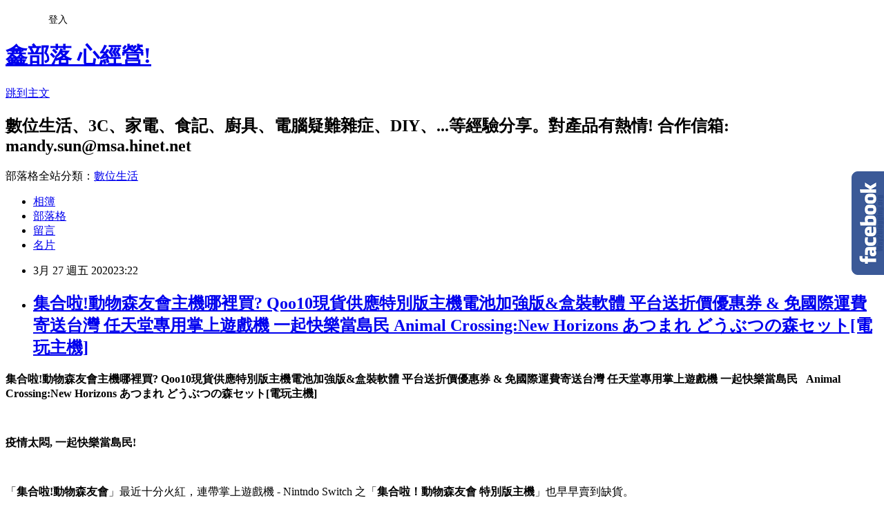

--- FILE ---
content_type: text/html; charset=utf-8
request_url: https://newguest88.pixnet.net/blog/posts/10351640996
body_size: 70163
content:
<!DOCTYPE html><html lang="zh-TW"><head><meta charSet="utf-8"/><meta name="viewport" content="width=device-width, initial-scale=1"/><link rel="stylesheet" href="https://static.1px.tw/blog-next/_next/static/chunks/b1e52b495cc0137c.css" data-precedence="next"/><link rel="stylesheet" href="/fix.css?v=202601180727" type="text/css" data-precedence="medium"/><link rel="stylesheet" href="https://s3.1px.tw/blog/theme/choc/iframe-popup.css?v=202601180727" type="text/css" data-precedence="medium"/><link rel="stylesheet" href="https://s3.1px.tw/blog/theme/choc/plugins.min.css?v=202601180727" type="text/css" data-precedence="medium"/><link rel="stylesheet" href="https://s3.1px.tw/blog/theme/choc/openid-comment.css?v=202601180727" type="text/css" data-precedence="medium"/><link rel="stylesheet" href="https://s3.1px.tw/blog/theme/choc/style.min.css?v=202601180727" type="text/css" data-precedence="medium"/><link rel="stylesheet" href="https://s3.1px.tw/blog/theme/choc/main.min.css?v=202601180727" type="text/css" data-precedence="medium"/><link rel="stylesheet" href="https://pimg.1px.tw/newguest88/assets/newguest88.css?v=202601180727" type="text/css" data-precedence="medium"/><link rel="stylesheet" href="https://s3.1px.tw/blog/theme/choc/author-info.css?v=202601180727" type="text/css" data-precedence="medium"/><link rel="stylesheet" href="https://s3.1px.tw/blog/theme/choc/idlePop.min.css?v=202601180727" type="text/css" data-precedence="medium"/><link rel="preload" as="script" fetchPriority="low" href="https://static.1px.tw/blog-next/_next/static/chunks/94688e2baa9fea03.js"/><script src="https://static.1px.tw/blog-next/_next/static/chunks/41eaa5427c45ebcc.js" async=""></script><script src="https://static.1px.tw/blog-next/_next/static/chunks/e2c6231760bc85bd.js" async=""></script><script src="https://static.1px.tw/blog-next/_next/static/chunks/94bde6376cf279be.js" async=""></script><script src="https://static.1px.tw/blog-next/_next/static/chunks/426b9d9d938a9eb4.js" async=""></script><script src="https://static.1px.tw/blog-next/_next/static/chunks/turbopack-5021d21b4b170dda.js" async=""></script><script src="https://static.1px.tw/blog-next/_next/static/chunks/ff1a16fafef87110.js" async=""></script><script src="https://static.1px.tw/blog-next/_next/static/chunks/e308b2b9ce476a3e.js" async=""></script><script src="https://static.1px.tw/blog-next/_next/static/chunks/2bf79572a40338b7.js" async=""></script><script src="https://static.1px.tw/blog-next/_next/static/chunks/d3c6eed28c1dd8e2.js" async=""></script><script src="https://static.1px.tw/blog-next/_next/static/chunks/d4d39cfc2a072218.js" async=""></script><script src="https://static.1px.tw/blog-next/_next/static/chunks/6a5d72c05b9cd4ba.js" async=""></script><script src="https://static.1px.tw/blog-next/_next/static/chunks/8af6103cf1375f47.js" async=""></script><script src="https://static.1px.tw/blog-next/_next/static/chunks/60d08651d643cedc.js" async=""></script><script src="https://static.1px.tw/blog-next/_next/static/chunks/0ae21416dac1fa83.js" async=""></script><script src="https://static.1px.tw/blog-next/_next/static/chunks/6d1100e43ad18157.js" async=""></script><script src="https://static.1px.tw/blog-next/_next/static/chunks/87eeaf7a3b9005e8.js" async=""></script><script src="https://static.1px.tw/blog-next/_next/static/chunks/ed01c75076819ebd.js" async=""></script><script src="https://static.1px.tw/blog-next/_next/static/chunks/a4df8fc19a9a82e6.js" async=""></script><link rel="preload" href="https://www.googletagmanager.com/gtag/js?id=G-D81P4MKDF7" as="script"/><link rel="preload" href="https://pagead2.googlesyndication.com/pagead/js/adsbygoogle.js?client=ca-pub-5611544214592235" as="script" crossorigin=""/><title>集合啦!動物森友會主機哪裡買? Qoo10現貨供應特別版主機電池加強版&amp;盒裝軟體 平台送折價優惠券 &amp; 免國際運費寄送台灣 任天堂專用掌上遊戲機 一起快樂當島民   Animal Crossing:New Horizons あつまれ どうぶつの森セット[電玩主機]</title><meta name="description" content="集合啦!動物森友會主機哪裡買? Qoo10現貨供應特別版主機電池加強版&amp;amp;盒裝軟體 平台送折價優惠券 &amp;amp; 免國際運費寄送台灣 任天堂專用掌上遊戲機 一起快樂當島民   Animal Crossing:New Horizons あつまれ どうぶつの森セット[電玩主機]"/><meta name="author" content="鑫部落 心經營!"/><meta name="google-adsense-platform-account" content="pub-2647689032095179"/><meta name="google-adsense-account" content="pub-5611544214592235"/><meta name="fb:app_id" content="101730233200171"/><link rel="canonical" href="https://newguest88.pixnet.net/blog/posts/10351640996"/><meta name="google-site-verification" content="dsoTd6aOzrJyIAuDbrhMxEsKCp4pMom6INuVvP4BXeI"/><meta property="og:title" content="集合啦!動物森友會主機哪裡買? Qoo10現貨供應特別版主機電池加強版&amp;盒裝軟體 平台送折價優惠券 &amp; 免國際運費寄送台灣 任天堂專用掌上遊戲機 一起快樂當島民   Animal Crossing:New Horizons あつまれ どうぶつの森セット[電玩主機]"/><meta property="og:description" content="集合啦!動物森友會主機哪裡買? Qoo10現貨供應特別版主機電池加強版&amp;amp;盒裝軟體 平台送折價優惠券 &amp;amp; 免國際運費寄送台灣 任天堂專用掌上遊戲機 一起快樂當島民   Animal Crossing:New Horizons あつまれ どうぶつの森セット[電玩主機]"/><meta property="og:url" content="https://newguest88.pixnet.net/blog/posts/10351640996"/><meta property="og:image" content="https://pimg.1px.tw/newguest88/1585322569-667637980.jpg"/><meta property="og:type" content="article"/><meta name="twitter:card" content="summary_large_image"/><meta name="twitter:title" content="集合啦!動物森友會主機哪裡買? Qoo10現貨供應特別版主機電池加強版&amp;盒裝軟體 平台送折價優惠券 &amp; 免國際運費寄送台灣 任天堂專用掌上遊戲機 一起快樂當島民   Animal Crossing:New Horizons あつまれ どうぶつの森セット[電玩主機]"/><meta name="twitter:description" content="集合啦!動物森友會主機哪裡買? Qoo10現貨供應特別版主機電池加強版&amp;amp;盒裝軟體 平台送折價優惠券 &amp;amp; 免國際運費寄送台灣 任天堂專用掌上遊戲機 一起快樂當島民   Animal Crossing:New Horizons あつまれ どうぶつの森セット[電玩主機]"/><meta name="twitter:image" content="https://pimg.1px.tw/newguest88/1585322569-667637980.jpg"/><link rel="icon" href="/favicon.ico?favicon.a62c60e0.ico" sizes="32x32" type="image/x-icon"/><script src="https://static.1px.tw/blog-next/_next/static/chunks/a6dad97d9634a72d.js" noModule=""></script></head><body><!--$--><!--/$--><!--$?--><template id="B:0"></template><!--/$--><script>requestAnimationFrame(function(){$RT=performance.now()});</script><script src="https://static.1px.tw/blog-next/_next/static/chunks/94688e2baa9fea03.js" id="_R_" async=""></script><div hidden id="S:0"><script id="pixnet-vars">
        window.PIXNET = {
          post_id: "10351640996",
          name: "newguest88",
          user_id: 0,
          blog_id: "5317503",
          display_ads: true,
          ad_options: {"chictrip":false}
        };
      </script><script type="text/javascript" src="https://code.jquery.com/jquery-latest.min.js"></script><script id="json-ld-article-script" type="application/ld+json">{"@context":"https:\u002F\u002Fschema.org","@type":"BlogPosting","isAccessibleForFree":true,"mainEntityOfPage":{"@type":"WebPage","@id":"https:\u002F\u002Fnewguest88.pixnet.net\u002Fblog\u002Fposts\u002F10351640996"},"headline":"集合啦!動物森友會主機哪裡買? Qoo10現貨供應特別版主機電池加強版&盒裝軟體 平台送折價優惠券 & 免國際運費寄送台灣 任天堂專用掌上遊戲機 一起快樂當島民   Animal Crossing:New Horizons あつまれ どうぶつの森セット[電玩主機]","description":"\u003Cspan style=\"font-family:times new roman,times,serif\"\u003E\u003Cimg alt=\"Pixnet-0923-01.jpg\" src=\"https:\u002F\u002Fpic.pimg.tw\u002Fnewguest88\u002F1585322569-667637980.jpg\" title=\"Pixnet-0923-01.jpg\"\u003E\u003C\u002Fspan\u003E\u003Cbr\u003E\u003Cspan style=\"font-family:times new roman,times,serif\"\u003E\u003Cspan style=\"color:rgb(0, 0, 0)\"\u003E\u003Cstrong style=\"font-size:12pt\"\u003E集合啦!動物森友會主機哪裡買? Qoo10現貨供應特別版主機電池加強版&amp;盒裝軟體 平台送折價優惠券 &amp; 免國際運費寄送台灣 任天堂專用掌上遊戲機 一起快樂當島民   Animal Crossing:New Horizons あつまれ どうぶつの森セット[電玩主機]\u003C\u002Fstrong\u003E\u003C\u002Fspan\u003E\u003C\u002Fspan\u003E\u003Cbr\u003E","articleBody":"\u003Cp\u003E\u003Cspan style=\"font-size:16px\"\u003E\u003Cspan style=\"font-family:times new roman,times,serif\"\u003E\u003Cimg alt=\"Pixnet-0923-01.jpg\" src=\"https:\u002F\u002Fpimg.1px.tw\u002Fnewguest88\u002F1585322569-667637980.jpg\" title=\"Pixnet-0923-01.jpg\"\u003E\u003C\u002Fspan\u003E\u003C\u002Fspan\u003E\u003C\u002Fp\u003E\n\n\u003Cp\u003E\u003Cspan style=\"font-size:16px\"\u003E\u003Cspan style=\"font-family:times new roman,times,serif\"\u003E\u003Cspan style=\"color:rgb(0, 0, 0)\"\u003E\u003Cstrong style=\"font-size:12pt\"\u003E集合啦!動物森友會主機哪裡買? Qoo10現貨供應特別版主機電池加強版&amp;盒裝軟體 平台送折價優惠券 &amp; 免國際運費寄送台灣 任天堂專用掌上遊戲機 一起快樂當島民 &nbsp; Animal Crossing:New Horizons あつまれ どうぶつの森セット[電玩主機]\u003C\u002Fstrong\u003E\u003C\u002Fspan\u003E\u003C\u002Fspan\u003E\u003C\u002Fspan\u003E\u003C\u002Fp\u003E\n\n\u003Cp\u003E\u003Cspan style=\"font-size:16px\"\u003E\u003Cspan style=\"font-family:times new roman,times,serif\"\u003E\u003Cfont color=\"#ff0000\"\u003E&nbsp;\u003C\u002Ffont\u003E\u003C\u002Fspan\u003E\u003C\u002Fspan\u003E\u003C\u002Fp\u003E\n\n\u003Cp\u003E\u003Cstrong\u003E\u003Cspan style=\"font-size:16px\"\u003E\u003Cspan style=\"font-family:times new roman,times,serif\"\u003E\u003Cfont color=\"#ff0000\"\u003E疫情太悶, 一起快樂當島民!\u003C\u002Ffont\u003E\u003C\u002Fspan\u003E\u003C\u002Fspan\u003E\u003C\u002Fstrong\u003E\u003C\u002Fp\u003E\n\n\u003Cp\u003E&nbsp;\u003C\u002Fp\u003E\n\n\u003Cp\u003E\u003Cspan style=\"font-size:16px\"\u003E\u003Cspan style=\"font-family:times new roman,times,serif\"\u003E「\u003Cspan style=\"color:rgb(0, 0, 0)\"\u003E\u003Cstrong style=\"font-size:12pt\"\u003E集合啦!動物森友會\u003C\u002Fstrong\u003E\u003C\u002Fspan\u003E」最近十分火紅，連帶掌上遊戲機&nbsp;- Nintndo Switch 之「\u003Cstrong\u003E集合啦！動物森友會 特別版主機\u003C\u002Fstrong\u003E」也早早賣到缺貨。\u003C\u002Fspan\u003E\u003C\u002Fspan\u003E\u003C\u002Fp\u003E\n\n\u003Cp\u003E&nbsp;\u003C\u002Fp\u003E\n\n\u003Cp\u003E\u003Cspan style=\"font-size:16px\"\u003E\u003Cspan style=\"font-family:times new roman,times,serif\"\u003E其中一大原因可歸咎於 2019 新型冠狀病毒 (COVID-19) 疫情之影響，Nintendo 已\u003Ca href=\"https:\u002F\u002Fwww.nintendo.tw\u002Fsupport\u002Finformation\u002F2020\u002Fdelay_01.html\" target=\"_blank\"\u003E\u003Cu\u003E\u003Cspan style=\"background-color:#FAE5CB\"\u003E發出正式公告&nbsp;\u003C\u002Fspan\u003E\u003C\u002Fu\u003E\u003C\u002Fa\u003E。\u003C\u002Fspan\u003E\u003C\u002Fspan\u003E\u003C\u002Fp\u003E\n\n\u003Cp\u003E\u003Cspan style=\"font-size:16px\"\u003E\u003Cspan style=\"font-family:times new roman,times,serif\"\u003E\u003Ca id=\"0\" name=\"0\"\u003E\u003C\u002Fa\u003E\u003C\u002Fspan\u003E\u003C\u002Fspan\u003E\u003C\u002Fp\u003E\n\n\u003Cp style=\"margin: 0px 0px 1em; padding: 0px; color: #000000; font-family: 'Book Antiqua', Helvetica, Arial, 'LiHei Pro', PMingLiU, sans-serif; font-size: 12px; font-style: normal; font-variant-ligatures: normal; font-variant-caps: normal; font-weight: 400; letter-spacing: normal; orphans: 2; text-align: start; text-indent: 0px; text-transform: none; white-space: normal; widows: 2; word-spacing: 0px; -webkit-text-stroke-width: 0px; text-decoration-style: initial; text-decoration-color: initial; background-color: #ffffff;\"\u003E\u003Cspan style=\"font-size:16px\"\u003E\u003Cspan style=\"font-family:times new roman,times,serif\"\u003E\u003Cspan style=\"-webkit-text-stroke-width:0px; background-color:#ffffff; display:inline !important; float:none; font-style:normal; font-variant-caps:normal; font-variant-ligatures:normal; font-weight:400; letter-spacing:normal; orphans:2; text-align:start; text-decoration-color:initial; text-decoration-style:initial; text-indent:0px; text-transform:none; white-space:normal; widows:2; word-spacing:0px\"\u003E為方便各位讀者檢索閱讀，本文將分成多個部份說明 (現在支援文章內跳躍，請點擊目錄小標直接切換段落\u002FPart):&nbsp;\u003C\u002Fspan\u003E\u003C\u002Fspan\u003E\u003C\u002Fspan\u003E\u003C\u002Fp\u003E\n\n\u003Cp style=\"margin: 0px 0px 1em; padding: 0px; color: #000000; font-family: 'Book Antiqua', Helvetica, Arial, 'LiHei Pro', PMingLiU, sans-serif; font-size: 12px; font-style: normal; font-variant-ligatures: normal; font-variant-caps: normal; font-weight: 400; letter-spacing: normal; orphans: 2; text-align: start; text-indent: 0px; text-transform: none; white-space: normal; widows: 2; word-spacing: 0px; -webkit-text-stroke-width: 0px; background-color: #ffffff; text-decoration-style: initial; text-decoration-color: initial;\"\u003E\u003Cspan style=\"font-size:16px\"\u003E\u003Cspan style=\"font-family:times new roman,times,serif\"\u003E&nbsp;\u003C\u002Fspan\u003E\u003C\u002Fspan\u003E\u003C\u002Fp\u003E\n\n\u003Cp style=\"margin: 0px 0px 1em; padding: 0px; color: #000000; font-family: 'Book Antiqua', Helvetica, Arial, 'LiHei Pro', PMingLiU, sans-serif; font-size: 12px; font-style: normal; font-variant-ligatures: normal; font-variant-caps: normal; font-weight: 400; letter-spacing: normal; orphans: 2; text-align: start; text-indent: 0px; text-transform: none; white-space: normal; widows: 2; word-spacing: 0px; -webkit-text-stroke-width: 0px; background-color: #ffffff; text-decoration-style: initial; text-decoration-color: initial;\"\u003E\u003Cspan style=\"font-size:16px\"\u003E\u003Cspan style=\"font-family:times new roman,times,serif\"\u003E\u003Cspan style=\"background-color:#fbddfa\"\u003E[目錄，請點擊]\u003C\u002Fspan\u003E\u003C\u002Fspan\u003E\u003C\u002Fspan\u003E\u003C\u002Fp\u003E\n\n\u003Cp style=\"margin: 0px 0px 1em; padding: 0px; color: #000000; font-family: 'Book Antiqua', Helvetica, Arial, 'LiHei Pro', PMingLiU, sans-serif; font-size: 12px; font-style: normal; font-variant-ligatures: normal; font-variant-caps: normal; font-weight: 400; letter-spacing: normal; orphans: 2; text-align: start; text-indent: 0px; text-transform: none; white-space: normal; widows: 2; word-spacing: 0px; -webkit-text-stroke-width: 0px; background-color: #ffffff; text-decoration-style: initial; text-decoration-color: initial;\"\u003E\u003Cspan style=\"font-size:16px\"\u003E\u003Cspan style=\"font-family:times new roman,times,serif\"\u003E\u003Cu style=\"-webkit-text-stroke-width:0px; background-color:#ffffff; font-style:normal; font-variant-caps:normal; font-variant-ligatures:normal; font-weight:400; letter-spacing:normal; orphans:2; text-align:start; text-decoration:underline; text-indent:0px; text-transform:none; white-space:normal; widows:2; word-spacing:0px\"\u003E\u003Ca href=\"#1\" style=\"color: #000000; text-decoration: underline;\" target=\"_self\"\u003E\u003Cu style=\"background-color:#fae5cb; color:#000000; text-decoration:underline\"\u003E#1 Nintendo Switch ≪集合啦！動物森友會≫特別版主機\u003C\u002Fu\u003E\u003C\u002Fa\u003E\u003C\u002Fu\u003E\u003C\u002Fspan\u003E\u003C\u002Fspan\u003E\u003C\u002Fp\u003E\n\n\u003Cp style=\"margin: 0px 0px 1em; padding: 0px; color: #000000; font-family: 'Book Antiqua', Helvetica, Arial, 'LiHei Pro', PMingLiU, sans-serif; font-size: 12px; font-style: normal; font-variant-ligatures: normal; font-variant-caps: normal; font-weight: 400; letter-spacing: normal; orphans: 2; text-align: start; text-indent: 0px; text-transform: none; white-space: normal; widows: 2; word-spacing: 0px; -webkit-text-stroke-width: 0px; background-color: #ffffff; text-decoration-style: initial; text-decoration-color: initial;\"\u003E\u003Cspan style=\"font-size:16px\"\u003E\u003Cspan style=\"font-family:times new roman,times,serif\"\u003E\u003Cu style=\"-webkit-text-stroke-width:0px; background-color:#ffffff; font-style:normal; font-variant-caps:normal; font-variant-ligatures:normal; font-weight:400; letter-spacing:normal; orphans:2; text-align:start; text-decoration:underline; text-indent:0px; text-transform:none; white-space:normal; widows:2; word-spacing:0px\"\u003E\u003Ca href=\"#2\" style=\"color: #000000; text-decoration: underline;\" target=\"_self\"\u003E\u003Cu style=\"background-color:#fae5cb; color:#000000; text-decoration:underline\"\u003E#2 台灣電商網購平台現況分析\u003C\u002Fu\u003E\u003C\u002Fa\u003E\u003C\u002Fu\u003E\u003C\u002Fspan\u003E\u003C\u002Fspan\u003E\u003C\u002Fp\u003E\n\n\u003Cp style=\"margin: 0px 0px 1em; padding: 0px; color: #000000; font-family: 'Book Antiqua', Helvetica, Arial, 'LiHei Pro', PMingLiU, sans-serif; font-size: 12px; font-style: normal; font-variant-ligatures: normal; font-variant-caps: normal; font-weight: 400; letter-spacing: normal; orphans: 2; text-align: start; text-indent: 0px; text-transform: none; white-space: normal; widows: 2; word-spacing: 0px; -webkit-text-stroke-width: 0px; background-color: #ffffff; text-decoration-style: initial; text-decoration-color: initial;\"\u003E\u003Cspan style=\"font-size:16px\"\u003E\u003Cspan style=\"font-family:times new roman,times,serif\"\u003E\u003Cu style=\"-webkit-text-stroke-width:0px; background-color:#ffffff; font-style:normal; font-variant-caps:normal; font-variant-ligatures:normal; font-weight:400; letter-spacing:normal; orphans:2; text-align:start; text-decoration:underline; text-indent:0px; text-transform:none; white-space:normal; widows:2; word-spacing:0px\"\u003E\u003Cu style=\"background-color:#fae5cb; text-decoration:underline\"\u003E\u003Cu style=\"color:rgb(0, 0, 0); text-decoration:underline\"\u003E\u003Ca href=\"#3\" style=\"color: #000000; text-decoration: underline;\" target=\"_self\"\u003E#3 這裡買得到! 現貨供應就在 Qoo10\u003C\u002Fa\u003E\u003C\u002Fu\u003E\u003C\u002Fu\u003E\u003C\u002Fu\u003E\u003C\u002Fspan\u003E\u003C\u002Fspan\u003E\u003C\u002Fp\u003E\n\n\u003Cp style=\"margin: 0px 0px 1em; padding: 0px; color: #000000; font-family: 'Book Antiqua', Helvetica, Arial, 'LiHei Pro', PMingLiU, sans-serif; font-size: 12px; font-style: normal; font-variant-ligatures: normal; font-variant-caps: normal; font-weight: 400; letter-spacing: normal; orphans: 2; text-align: start; text-indent: 0px; text-transform: none; white-space: normal; widows: 2; word-spacing: 0px; -webkit-text-stroke-width: 0px; background-color: #ffffff; text-decoration-style: initial; text-decoration-color: initial;\"\u003E\u003Cspan style=\"font-size:16px\"\u003E\u003Cspan style=\"font-family:times new roman,times,serif\"\u003E\u003Cu style=\"-webkit-text-stroke-width:0px; background-color:#ffffff; font-style:normal; font-variant-caps:normal; font-variant-ligatures:normal; font-weight:400; letter-spacing:normal; orphans:2; text-align:start; text-decoration:underline; text-indent:0px; text-transform:none; white-space:normal; widows:2; word-spacing:0px\"\u003E\u003Ca href=\"#f\" style=\"color: #000000; text-decoration: underline;\" target=\"_self\"\u003E\u003Cu style=\"background-color:#fae5cb; color:#000000; text-decoration:underline\"\u003E#f 心得與感想\u003C\u002Fu\u003E\u003C\u002Fa\u003E\u003C\u002Fu\u003E\u003C\u002Fspan\u003E\u003C\u002Fspan\u003E\u003C\u002Fp\u003E\n\n\u003Cp style=\"margin: 0px 0px 1em; padding: 0px; color: #000000; font-family: 'Book Antiqua', Helvetica, Arial, 'LiHei Pro', PMingLiU, sans-serif; font-size: 12px; font-style: normal; font-variant-ligatures: normal; font-variant-caps: normal; font-weight: 400; letter-spacing: normal; orphans: 2; text-align: start; text-indent: 0px; text-transform: none; white-space: normal; widows: 2; word-spacing: 0px; -webkit-text-stroke-width: 0px; background-color: #ffffff; text-decoration-style: initial; text-decoration-color: initial;\"\u003E\u003Cspan style=\"font-size:16px\"\u003E\u003Cspan style=\"font-family:times new roman,times,serif\"\u003E\u003Ca id=\"1\" name=\"1\"\u003E\u003C\u002Fa\u003E\u003C\u002Fspan\u003E\u003C\u002Fspan\u003E\u003C\u002Fp\u003E\n\n\u003Cp\u003E&nbsp;\u003C\u002Fp\u003E\n\n\u003Cp\u003E&nbsp;\u003C\u002Fp\u003E\n\n\u003Cp\u003E&nbsp;\u003C\u002Fp\u003E\n\n\u003Cp\u003E\u003Cspan style=\"font-size:16px\"\u003E\u003Cspan style=\"font-family:times new roman,times,serif\"\u003E\u003Cspan style=\"background-color:#fbddfa\"\u003E#1 Nintendo Switch ≪集合啦！動物森友會≫特別版主機\u003C\u002Fspan\u003E\u003C\u002Fspan\u003E\u003C\u002Fspan\u003E\u003C\u002Fp\u003E\n\n\u003Cp\u003E&nbsp;\u003C\u002Fp\u003E\n\n\u003Cp\u003E\u003Cspan style=\"font-size:16px\"\u003E\u003Cspan style=\"font-family:times new roman,times,serif\"\u003E主機為特別設計款，底座正面是代表性角色 - 狸貓三兄弟。\u003C\u002Fspan\u003E\u003C\u002Fspan\u003E\u003C\u002Fp\u003E\n\n\u003Cp\u003E&nbsp;\u003C\u002Fp\u003E\n\n\u003Cp\u003E\u003Cspan style=\"font-size:16px\"\u003E\u003Cspan style=\"font-family:times new roman,times,serif\"\u003E(1)狸克（日語：たぬきち，英語：Tom Nook）\u003C\u002Fspan\u003E\u003C\u002Fspan\u003E\u003C\u002Fp\u003E\n\n\u003Cp\u003E\u003Cspan style=\"font-size:16px\"\u003E\u003Cspan style=\"font-family:times new roman,times,serif\"\u003E(2)豆狸（日語：まめきち，英語：Timmy）\u003C\u002Fspan\u003E\u003C\u002Fspan\u003E\u003C\u002Fp\u003E\n\n\u003Cp\u003E\u003Cspan style=\"font-size:16px\"\u003E\u003Cspan style=\"font-family:times new roman,times,serif\"\u003E(3)粒狸（日語：つぶきち，英語：Tommy）\u003C\u002Fspan\u003E\u003C\u002Fspan\u003E\u003C\u002Fp\u003E\n\n\u003Cp\u003E\u003Cspan style=\"font-size:16px\"\u003E\u003Cspan style=\"font-family:times new roman,times,serif\"\u003E&nbsp;\u003C\u002Fspan\u003E\u003C\u002Fspan\u003E\u003C\u002Fp\u003E\n\n\u003Cp\u003E\u003Cspan style=\"font-size:16px\"\u003E\u003Cspan style=\"font-family:times new roman,times,serif\"\u003E\u003Cimg alt=\"Pixnet-0923-02.jpg\" src=\"https:\u002F\u002Fpimg.1px.tw\u002Fnewguest88\u002F1585322569-2188777674.jpg\" title=\"Pixnet-0923-02.jpg\"\u003E\u003C\u002Fspan\u003E\u003C\u002Fspan\u003E\u003C\u002Fp\u003E\n\n\u003Cp\u003E&nbsp;\u003C\u002Fp\u003E\n\n\u003Cp\u003E\u003Cspan style=\"font-size:16px\"\u003E\u003Cspan style=\"font-family:times new roman,times,serif\"\u003EJoy-con 左右手把改用不同配色。\u003C\u002Fspan\u003E\u003C\u002Fspan\u003E\u003C\u002Fp\u003E\n\n\u003Cp\u003E&nbsp;\u003C\u002Fp\u003E\n\n\u003Cp\u003E\u003Cspan style=\"font-size:16px\"\u003E\u003Cspan style=\"font-family:times new roman,times,serif\"\u003E背面塗裝樣式也不一樣，採用動物之森主題。\u003C\u002Fspan\u003E\u003C\u002Fspan\u003E\u003C\u002Fp\u003E\n\n\u003Cp\u003E\u003Cspan style=\"font-size:16px\"\u003E\u003Cspan style=\"font-family:times new roman,times,serif\"\u003E\u003Cspan style=\"color:rgb(0, 0, 0)\"\u003E&nbsp;\u003C\u002Fspan\u003E\u003C\u002Fspan\u003E\u003C\u002Fspan\u003E\u003C\u002Fp\u003E\n\n\u003Cp\u003E\u003Cspan style=\"font-size:16px\"\u003E\u003Cspan style=\"font-family:times new roman,times,serif\"\u003E\u003Cimg alt=\"Pixnet-0923-03.jpg\" src=\"https:\u002F\u002Fpimg.1px.tw\u002Fnewguest88\u002F1585322569-2923817754.jpg\" title=\"Pixnet-0923-03.jpg\"\u003E\u003C\u002Fspan\u003E\u003C\u002Fspan\u003E\u003C\u002Fp\u003E\n\n\u003Cp\u003E&nbsp;\u003C\u002Fp\u003E\n\n\u003Cp\u003E\u003Cspan style=\"font-size:16px\"\u003E\u003Cspan style=\"font-family:times new roman,times,serif\"\u003E主機與軟體發售日：2020\u002F3\u002F20（五），建議售價：NTD 9780 元 (含稅），屬於電池持續時間加長的新型號。(不含「集合啦！動物森友會」軟體)\u003C\u002Fspan\u003E\u003C\u002Fspan\u003E\u003C\u002Fp\u003E\n\n\u003Cp\u003E&nbsp;\u003C\u002Fp\u003E\n\n\u003Cp\u003E\u003Cspan style=\"font-size:16px\"\u003E\u003Cspan style=\"font-family:times new roman,times,serif\"\u003E「集合啦！動物森友會」有多紅? 發售 3 天就售出 188 萬套，創下 Switch 首週開賣以來最高的銷售紀錄!\u003C\u002Fspan\u003E\u003C\u002Fspan\u003E\u003C\u002Fp\u003E\n\n\u003Cp\u003E&nbsp;\u003C\u002Fp\u003E\n\n\u003Cp\u003E\u003Cspan style=\"font-size:16px\"\u003E\u003Cspan style=\"font-family:times new roman,times,serif\"\u003E「動物森友會」軟體系列第一代在 2001 發行，以前稱為「動物之森」或「動物森林」，主機平台為任天堂64。\u003C\u002Fspan\u003E\u003C\u002Fspan\u003E\u003C\u002Fp\u003E\n\n\u003Cp\u003E&nbsp;\u003C\u002Fp\u003E\n\n\u003Cp\u003E\u003Cspan style=\"font-size:16px\"\u003E\u003Cspan style=\"font-family:times new roman,times,serif\"\u003E本作是第 8 個作品，首次以 Switch 為遊戲平台，且是主系列\u003Cspan style=\"background-color:#FFFF00\"\u003E第一次發行繁體中文版\u003C\u002Fspan\u003E。\u003C\u002Fspan\u003E\u003C\u002Fspan\u003E\u003C\u002Fp\u003E\n\n\u003Cp\u003E&nbsp;\u003C\u002Fp\u003E\n\n\u003Cp\u003E\u003Cspan style=\"font-size:16px\"\u003E\u003Cspan style=\"font-family:times new roman,times,serif\"\u003E遊戲口號:「因為什麼都沒有，所以什麼都做得到。」\u003C\u002Fspan\u003E\u003C\u002Fspan\u003E\u003C\u002Fp\u003E\n\n\u003Cp\u003E&nbsp;\u003C\u002Fp\u003E\n\n\u003Cp\u003E\u003Cspan style=\"font-size:16px\"\u003E\u003Cspan style=\"font-family:times new roman,times,serif\"\u003E玩家的角色是一座無人島的島民，他可以在島上種花植樹、布置家具、捕魚抓蟲、還有跟其他來到島上的玩家互動。\u003C\u002Fspan\u003E\u003C\u002Fspan\u003E\u003C\u002Fp\u003E\n\n\u003Cp\u003E\u003Cspan style=\"font-size:16px\"\u003E\u003Cspan style=\"font-family:times new roman,times,serif\"\u003E&nbsp;\u003C\u002Fspan\u003E\u003C\u002Fspan\u003E\u003C\u002Fp\u003E\n\n\u003Cp\u003E\u003Cspan style=\"font-size:16px\"\u003E\u003Cspan style=\"font-family:times new roman,times,serif\"\u003E\u003Cimg alt=\"Pixnet-0923-04.jpg\" src=\"https:\u002F\u002Fpimg.1px.tw\u002Fnewguest88\u002F1585322569-934134034.jpg\" title=\"Pixnet-0923-04.jpg\"\u003E\u003C\u002Fspan\u003E\u003C\u002Fspan\u003E\u003C\u002Fp\u003E\n\n\u003Cp\u003E\u003Cspan style=\"font-size:16px\"\u003E\u003Cspan style=\"font-family:times new roman,times,serif\"\u003E\u003Ca id=\"2\" name=\"2\"\u003E\u003C\u002Fa\u003E\u003C\u002Fspan\u003E\u003C\u002Fspan\u003E\u003C\u002Fp\u003E\n\n\u003Cp\u003E\u003Cspan style=\"font-size:16px\"\u003E\u003Cspan style=\"font-family:times new roman,times,serif\"\u003E\u003Cspan style=\"color:#000000\"\u003E\u003Cu style=\"-webkit-text-stroke-width:0px; background-color:#ffffff; font-style:normal; font-variant-caps:normal; font-variant-ligatures:normal; font-weight:400; letter-spacing:normal; orphans:2; text-align:start; text-decoration:underline; text-indent:0px; text-transform:none; white-space:normal; widows:2; word-spacing:0px\"\u003E\u003Ca href=\"#0\" style=\"color: #000000; text-decoration: underline;\" target=\"_self\"\u003E\u003Cu style=\"background-color:#fae5cb; color:#000000; text-decoration:underline\"\u003E(返回文章最開頭之索引區，請點擊)\u003C\u002Fu\u003E\u003C\u002Fa\u003E\u003C\u002Fu\u003E\u003C\u002Fspan\u003E&nbsp;\u003C\u002Fspan\u003E\u003C\u002Fspan\u003E\u003C\u002Fp\u003E\n\n\u003Cp\u003E&nbsp;\u003C\u002Fp\u003E\n\n\u003Cp\u003E&nbsp;\u003C\u002Fp\u003E\n\n\u003Cp\u003E\u003Cspan style=\"font-size:16px\"\u003E\u003Cspan style=\"font-family:times new roman,times,serif\"\u003E\u003Cspan style=\"background-color:#fbddfa\"\u003E#2 台灣電商網購平台現況分析\u003C\u002Fspan\u003E\u003C\u002Fspan\u003E\u003C\u002Fspan\u003E\u003C\u002Fp\u003E\n\n\u003Cp\u003E&nbsp;\u003C\u002Fp\u003E\n\n\u003Cp\u003E\u003Cspan style=\"font-size:16px\"\u003E\u003Cspan style=\"font-family:times new roman,times,serif\"\u003E參考最新的&nbsp;PChome 24h購物網站資訊，目前只\u003Cspan style=\"background-color:#FFFF00\"\u003E剩下預購\u003C\u002Fspan\u003E，而且\u003Cspan style=\"background-color:#FFFF00\"\u003E必須搭配其他遊戲一起買\u003C\u002Fspan\u003E，賣 NTD24999!\u003C\u002Fspan\u003E\u003C\u002Fspan\u003E\u003C\u002Fp\u003E\n\n\u003Cp\u003E\u003Cspan style=\"font-size:16px\"\u003E\u003Cspan style=\"font-family:times new roman,times,serif\"\u003E&nbsp;\u003C\u002Fspan\u003E\u003C\u002Fspan\u003E\u003C\u002Fp\u003E\n\n\u003Cp\u003E\u003Cspan style=\"font-size:16px\"\u003E\u003Cspan style=\"font-family:times new roman,times,serif\"\u003E\u003Cimg alt=\"Pixnet-0923-05.jpg\" src=\"https:\u002F\u002Fpimg.1px.tw\u002Fnewguest88\u002F1585322569-2366800459.jpg\" title=\"Pixnet-0923-05.jpg\"\u003E\u003C\u002Fspan\u003E\u003C\u002Fspan\u003E\u003C\u002Fp\u003E\n\n\u003Cp\u003E&nbsp;\u003C\u002Fp\u003E\n\n\u003Cp\u003E\u003Cspan style=\"font-size:16px\"\u003E\u003Cspan style=\"font-family:times new roman,times,serif\"\u003E之前採用搭售手法的套餐，沒意外也都被搶購一空!\u003C\u002Fspan\u003E\u003C\u002Fspan\u003E\u003C\u002Fp\u003E\n\n\u003Cp\u003E&nbsp;\u003C\u002Fp\u003E\n\n\u003Cp\u003E\u003Cspan style=\"font-size:16px\"\u003E\u003Cspan style=\"font-family:times new roman,times,serif\"\u003E\u003Cimg alt=\"Pixnet-0923-06.jpg\" src=\"https:\u002F\u002Fpimg.1px.tw\u002Fnewguest88\u002F1585322572-895436242.jpg\" title=\"Pixnet-0923-06.jpg\"\u003E\u003C\u002Fspan\u003E\u003C\u002Fspan\u003E\u003C\u002Fp\u003E\n\n\u003Cp\u003E&nbsp;\u003C\u002Fp\u003E\n\n\u003Cp\u003E\u003Cspan style=\"font-size:16px\"\u003E\u003Cspan style=\"font-family:times new roman,times,serif\"\u003E首波進貨的 NTD 9780 元機器，多數民眾就是無緣買到!\u003C\u002Fspan\u003E\u003C\u002Fspan\u003E\u003C\u002Fp\u003E\n\n\u003Cp\u003E&nbsp;\u003C\u002Fp\u003E\n\n\u003Cp\u003E\u003Cspan style=\"font-size:16px\"\u003E\u003Cspan style=\"font-family:times new roman,times,serif\"\u003E\u003Cimg alt=\"Pixnet-0923-07.jpg\" src=\"https:\u002F\u002Fpimg.1px.tw\u002Fnewguest88\u002F1585322570-2852102922.jpg\" title=\"Pixnet-0923-07.jpg\"\u003E\u003C\u002Fspan\u003E\u003C\u002Fspan\u003E\u003C\u002Fp\u003E\n\n\u003Cp\u003E&nbsp;\u003C\u002Fp\u003E\n\n\u003Cp\u003E\u003Cspan style=\"font-size:16px\"\u003E\u003Cspan style=\"font-family:times new roman,times,serif\"\u003E\u003Cspan style=\"background-color:#FFFF00\"\u003E最新預購得綁定不少條件\u003C\u002Fspan\u003E，而且要\u003Cspan style=\"background-color:#FFFF00\"\u003E等到 2020\u002F4\u002F30!\u003C\u002Fspan\u003E\u003C\u002Fspan\u003E\u003C\u002Fspan\u003E\u003C\u002Fp\u003E\n\n\u003Cp\u003E&nbsp;\u003C\u002Fp\u003E\n\n\u003Cp\u003E\u003Cspan style=\"font-size:16px\"\u003E\u003Cspan style=\"font-family:times new roman,times,serif\"\u003E\u003Cimg alt=\"Pixnet-0923-08.jpg\" src=\"https:\u002F\u002Fpimg.1px.tw\u002Fnewguest88\u002F1585322570-3259842042.jpg\" title=\"Pixnet-0923-08.jpg\"\u003E\u003C\u002Fspan\u003E\u003C\u002Fspan\u003E\u003C\u002Fp\u003E\n\n\u003Cp\u003E&nbsp;\u003C\u002Fp\u003E\n\n\u003Cp\u003E\u003Cspan style=\"font-size:16px\"\u003E\u003Cspan style=\"font-family:times new roman,times,serif\"\u003ERuten 露天拍賣還可以找到 NTD 14880 附近的單主機，等於把公司貨牌價墊高了 5000 多。而且，有些店家還會附加高額運費或限定自取。\u003C\u002Fspan\u003E\u003C\u002Fspan\u003E\u003C\u002Fp\u003E\n\n\u003Cp\u003E&nbsp;\u003C\u002Fp\u003E\n\n\u003Cp\u003E\u003Cspan style=\"font-size:16px\"\u003E\u003Cspan style=\"font-family:times new roman,times,serif\"\u003E\u003Cimg alt=\"Pixnet-0923-16.jpg\" src=\"https:\u002F\u002Fpimg.1px.tw\u002Fnewguest88\u002F1585360947-3208950913.jpg\" title=\"Pixnet-0923-16.jpg\"\u003E\u003C\u002Fspan\u003E\u003C\u002Fspan\u003E\u003C\u002Fp\u003E\n\n\u003Cp\u003E&nbsp;\u003C\u002Fp\u003E\n\n\u003Cp\u003E\u003Cspan style=\"font-size:16px\"\u003E\u003Cspan style=\"font-family:times new roman,times,serif\"\u003EYahoo 拍賣也差不多，這裡還注意到一個現象，連盒裝軟體都被搶光，價位已經被墊高到 NTD 2180。\u003C\u002Fspan\u003E\u003C\u002Fspan\u003E\u003C\u002Fp\u003E\n\n\u003Cp\u003E&nbsp;\u003C\u002Fp\u003E\n\n\u003Cp\u003E\u003Cspan style=\"font-size:16px\"\u003E\u003Cspan style=\"font-family:times new roman,times,serif\"\u003E\u003Cimg alt=\"Pixnet-0923-17.jpg\" src=\"https:\u002F\u002Fpimg.1px.tw\u002Fnewguest88\u002F1585360946-707941932.jpg\" title=\"Pixnet-0923-17.jpg\"\u003E\u003C\u002Fspan\u003E\u003C\u002Fspan\u003E\u003C\u002Fp\u003E\n\n\u003Cp\u003E&nbsp;\u003C\u002Fp\u003E\n\n\u003Cp\u003E\u003Cspan style=\"font-size:16px\"\u003E\u003Cspan style=\"font-family:times new roman,times,serif\"\u003EShopee 網拍也一樣，套餐價格賣到 NTD 15990 元。\u003C\u002Fspan\u003E\u003C\u002Fspan\u003E\u003C\u002Fp\u003E\n\n\u003Cp\u003E&nbsp;\u003C\u002Fp\u003E\n\n\u003Cp\u003E\u003Cspan style=\"font-size:16px\"\u003E\u003Cspan style=\"font-family:times new roman,times,serif\"\u003E\u003Cimg alt=\"Pixnet-0923-09.jpg\" src=\"https:\u002F\u002Fpimg.1px.tw\u002Fnewguest88\u002F1585322570-1418711066.jpg\" title=\"Pixnet-0923-09.jpg\"\u003E\u003C\u002Fspan\u003E\u003C\u002Fspan\u003E\u003C\u002Fp\u003E\n\n\u003Cp\u003E&nbsp;\u003C\u002Fp\u003E\n\n\u003Cp\u003E\u003Cspan style=\"font-size:16px\"\u003E\u003Cspan style=\"font-family:times new roman,times,serif\"\u003E設定條件一大堆，明顯要多塞你一些貨 (也許混雜一些不是你自己想要的)\u003C\u002Fspan\u003E\u003C\u002Fspan\u003E\u003C\u002Fp\u003E\n\n\u003Cp\u003E&nbsp;\u003C\u002Fp\u003E\n\n\u003Cp\u003E\u003Cspan style=\"font-size:16px\"\u003E\u003Cspan style=\"font-family:times new roman,times,serif\"\u003E沒辦法，現在誰有貨在手誰就有喊價權!\u003C\u002Fspan\u003E\u003C\u002Fspan\u003E\u003C\u002Fp\u003E\n\n\u003Cp\u003E&nbsp;\u003C\u002Fp\u003E\n\n\u003Cp\u003E\u003Cspan style=\"font-size:16px\"\u003E\u003Cspan style=\"font-family:times new roman,times,serif\"\u003E(註: 所以口罩實名制有其意義，價格不能隨便哄抬)\u003C\u002Fspan\u003E\u003C\u002Fspan\u003E\u003C\u002Fp\u003E\n\n\u003Cp\u003E&nbsp;\u003C\u002Fp\u003E\n\n\u003Cp\u003E\u003Cspan style=\"font-size:16px\"\u003E\u003Cspan style=\"font-family:times new roman,times,serif\"\u003E\u003Cimg alt=\"Pixnet-0923-10.jpg\" src=\"https:\u002F\u002Fpimg.1px.tw\u002Fnewguest88\u002F1585322570-2151763092.jpg\" title=\"Pixnet-0923-10.jpg\"\u003E\u003C\u002Fspan\u003E\u003C\u002Fspan\u003E\u003C\u002Fp\u003E\n\n\u003Cp\u003E&nbsp;\u003C\u002Fp\u003E\n\n\u003Cp\u003E\u003Cspan style=\"font-size:16px\"\u003E\u003Cspan style=\"font-family:times new roman,times,serif\"\u003E以上電商或網拍價格均以截圖當時為準，只要 Nintendo 原廠持續供貨不足，日後再變動可能性高。\u003C\u002Fspan\u003E\u003C\u002Fspan\u003E\u003C\u002Fp\u003E\n\n\u003Cp\u003E&nbsp;\u003C\u002Fp\u003E\n\n\u003Cp\u003E\u003Cspan style=\"font-size:16px\"\u003E\u003Cspan style=\"font-family:times new roman,times,serif\"\u003E簡單說，由於供需失衡，\u003Cspan style=\"background-color:#FFFF00\"\u003E現在台灣已經買不到依照公司定價的「\u003C\u002Fspan\u003E\u003Cstrong\u003E\u003Cspan style=\"background-color:#FFFF00\"\u003E集合啦！動物森友會 特別版主機\u003C\u002Fspan\u003E\u003C\u002Fstrong\u003E\u003Cspan style=\"background-color:#FFFF00\"\u003E」或盒裝軟體了\u003C\u002Fspan\u003E。\u003C\u002Fspan\u003E\u003C\u002Fspan\u003E\u003C\u002Fp\u003E\n\n\u003Cp\u003E\u003Cspan style=\"font-size:16px\"\u003E\u003Cspan style=\"font-family:times new roman,times,serif\"\u003E\u003Ca id=\"3\" name=\"3\"\u003E&nbsp;\u003C\u002Fa\u003E\u003C\u002Fspan\u003E\u003C\u002Fspan\u003E\u003C\u002Fp\u003E\n\n\u003Cp\u003E\u003Cspan style=\"font-size:16px\"\u003E\u003Cspan style=\"font-family:times new roman,times,serif\"\u003E\u003Cspan style=\"color:#000000\"\u003E\u003Cu style=\"-webkit-text-stroke-width:0px; background-color:#ffffff; font-style:normal; font-variant-caps:normal; font-variant-ligatures:normal; font-weight:400; letter-spacing:normal; orphans:2; text-align:start; text-decoration:underline; text-indent:0px; text-transform:none; white-space:normal; widows:2; word-spacing:0px\"\u003E\u003Ca href=\"#0\" style=\"color: #000000; text-decoration: underline;\" target=\"_self\"\u003E\u003Cu style=\"background-color:#fae5cb; color:#000000; text-decoration:underline\"\u003E(返回文章最開頭之索引區，請點擊)\u003C\u002Fu\u003E\u003C\u002Fa\u003E\u003C\u002Fu\u003E\u003C\u002Fspan\u003E&nbsp;\u003C\u002Fspan\u003E\u003C\u002Fspan\u003E\u003C\u002Fp\u003E\n\n\u003Cp\u003E&nbsp;\u003C\u002Fp\u003E\n\n\u003Cp\u003E&nbsp;\u003C\u002Fp\u003E\n\n\u003Cp\u003E&nbsp;\u003C\u002Fp\u003E\n\n\u003Cp\u003E\u003Cspan style=\"font-size:16px\"\u003E\u003Cspan style=\"font-family:times new roman,times,serif\"\u003E\u003Cspan style=\"background-color:#fbddfa\"\u003E#3 這裡買得到! 現貨供應就在 Qoo10\u003C\u002Fspan\u003E\u003C\u002Fspan\u003E\u003C\u002Fspan\u003E\u003C\u002Fp\u003E\n\n\u003Cp\u003E&nbsp;\u003C\u002Fp\u003E\n\n\u003Cp\u003E\u003Cspan style=\"font-size:16px\"\u003E\u003Cspan style=\"font-family:times new roman,times,serif\"\u003E不想等? 也不想被迫多買額外東西?\u003C\u002Fspan\u003E\u003C\u002Fspan\u003E\u003C\u002Fp\u003E\n\n\u003Cp\u003E&nbsp;\u003C\u002Fp\u003E\n\n\u003Cp\u003E\u003Cspan style=\"font-size:16px\"\u003E\u003Cspan style=\"font-family:times new roman,times,serif\"\u003E那就來 Qoo10 吧!\u003C\u002Fspan\u003E\u003C\u002Fspan\u003E\u003C\u002Fp\u003E\n\n\u003Cp\u003E&nbsp;\u003C\u002Fp\u003E\n\n\u003Cp\u003E\u003Cspan style=\"font-size:16px\"\u003E\u003Cspan style=\"font-family:times new roman,times,serif\"\u003E\u003Ca href=\"https:\u002F\u002Fqoo.tn\u002FBeWyfW\" target=\"_blank\"\u003E\u003Cu\u003E\u003Cspan style=\"background-color:#FAE5CB\"\u003E點這裡馬上買!\u003C\u002Fspan\u003E\u003C\u002Fu\u003E\u003C\u002Fa\u003E\u003C\u002Fspan\u003E\u003C\u002Fspan\u003E\u003C\u002Fp\u003E\n\n\u003Cp\u003E&nbsp;\u003C\u002Fp\u003E\n\n\u003Cp\u003E\u003Cspan style=\"font-size:16px\"\u003E\u003Cspan style=\"font-family:times new roman,times,serif\"\u003E畫面上兩家商店都可以，價格與優惠都一樣。\u003C\u002Fspan\u003E\u003C\u002Fspan\u003E\u003C\u002Fp\u003E\n\n\u003Cp\u003E&nbsp;\u003C\u002Fp\u003E\n\n\u003Cp\u003E\u003Cspan style=\"font-size:16px\"\u003E\u003Cspan style=\"font-family:times new roman,times,serif\"\u003E\u003Cimg alt=\"Pixnet-0923-11.jpg\" src=\"https:\u002F\u002Fpimg.1px.tw\u002Fnewguest88\u002F1585326343-1104033312.jpg\" title=\"Pixnet-0923-11.jpg\"\u003E\u003C\u002Fspan\u003E\u003C\u002Fspan\u003E\u003C\u002Fp\u003E\n\n\u003Cp\u003E&nbsp;\u003C\u002Fp\u003E\n\n\u003Cp\u003E\u003Cspan style=\"font-size:16px\"\u003E\u003Cspan style=\"font-family:times new roman,times,serif\"\u003E\u003Cu\u003E\u003Ca href=\"https:\u002F\u002Fwww.qoo10.tw\u002Fitem\u002F%e7%8f%be%e8%b2%a8%e5%85%8d%e9%81%8b%e8%b2%bb-NINTENDO-SWITCH-%e5%8b%95%e7%89%a9%e6%a3%ae%e5%8f%8b%e6%9c%83-%e9%9b%bb%e6%b1%a0%e5%8a%a0%e5%bc%b7%e7%89%88%e4%b8%bb%e6%a9%9f-%e9%9f%93%e5%9c%8b%e7%9b%b4%e9%80%81\u002F673382859\" target=\"_blank\"\u003E\u003Cspan style=\"background-color:#FAE5CB\"\u003E第一家是首爾 Nintendo-Mall&nbsp;\u003C\u002Fspan\u003E\u003C\u002Fa\u003E\u003Ca href=\"https:\u002F\u002Fwww.qoo10.tw\u002Fitem\u002F%e7%8f%be%e8%b2%a8%e5%85%8d%e9%81%8b%e8%b2%bb-NINTENDO-SWITCH-%e5%8b%95%e7%89%a9%e6%a3%ae%e5%8f%8b%e6%9c%83-%e9%9b%bb%e6%b1%a0%e5%8a%a0%e5%bc%b7%e7%89%88%e4%b8%bb%e6%a9%9f-%e9%9f%93%e5%9c%8b%e7%9b%b4%e9%80%81\u002F673382859\" target=\"_blank\"\u003E\u003Cspan style=\"background-color:#FAE5CB\"\u003E(點擊)\u003C\u002Fspan\u003E\u003C\u002Fa\u003E\u003C\u002Fu\u003E。\u003C\u002Fspan\u003E\u003C\u002Fspan\u003E\u003C\u002Fp\u003E\n\n\u003Cp\u003E&nbsp;\u003C\u002Fp\u003E\n\n\u003Cp\u003E\u003Cspan style=\"font-size:16px\"\u003E\u003Cspan style=\"font-family:times new roman,times,serif\"\u003E\u003Cspan style=\"background-color:#FFFF00\"\u003E有現貨! 且可用優惠券，還免國際運費\u003C\u002Fspan\u003E，幫你韓國寄送台灣!\u003C\u002Fspan\u003E\u003C\u002Fspan\u003E\u003C\u002Fp\u003E\n\n\u003Cp\u003E&nbsp;\u003C\u002Fp\u003E\n\n\u003Cp\u003E\u003Cspan style=\"font-size:16px\"\u003E\u003Cspan style=\"font-family:times new roman,times,serif\"\u003E下單後三個工作天內出貨。\u003C\u002Fspan\u003E\u003C\u002Fspan\u003E\u003C\u002Fp\u003E\n\n\u003Cp\u003E&nbsp;\u003C\u002Fp\u003E\n\n\u003Cp\u003E\u003Cspan style=\"font-size:16px\"\u003E\u003Cspan style=\"font-family:times new roman,times,serif\"\u003E販售商品是加強電池的特別版主機!\u003C\u002Fspan\u003E\u003C\u002Fspan\u003E\u003C\u002Fp\u003E\n\n\u003Cp\u003E&nbsp;\u003C\u002Fp\u003E\n\n\u003Cp\u003E\u003Cspan style=\"font-size:16px\"\u003E\u003Cspan style=\"font-family:times new roman,times,serif\"\u003E(一般版稱 HAC 機型，電力使用時間達 2.5 - 6.5&nbsp;小時。電池加強版稱 HAD 機型，電力續航力&nbsp;4.5 - 9 小時。實際上 HAD 電池容量沒有變大，而是機器的 CPU 與 GPU 改用省電版)\u003C\u002Fspan\u003E\u003C\u002Fspan\u003E\u003C\u002Fp\u003E\n\n\u003Cp\u003E&nbsp;\u003C\u002Fp\u003E\n\n\u003Cp\u003E\u003Cspan style=\"font-size:16px\"\u003E\u003Cspan style=\"font-family:times new roman,times,serif\"\u003ENTD 13939 搭配此刻最新的 NTD 634 折價券，只要 NTD 13305。\u003C\u002Fspan\u003E\u003C\u002Fspan\u003E\u003C\u002Fp\u003E\n\n\u003Cp\u003E&nbsp;\u003C\u002Fp\u003E\n\n\u003Cp\u003E\u003Cspan style=\"font-size:16px\"\u003E\u003Cspan style=\"font-family:times new roman,times,serif\"\u003E\u003Cimg alt=\"Pixnet-0923-12.jpg\" src=\"https:\u002F\u002Fpimg.1px.tw\u002Fnewguest88\u002F1585326343-65703001.jpg\" title=\"Pixnet-0923-12.jpg\"\u003E\u003C\u002Fspan\u003E\u003C\u002Fspan\u003E\u003C\u002Fp\u003E\n\n\u003Cp\u003E&nbsp;\u003C\u002Fp\u003E\n\n\u003Cp\u003E\u003Cspan style=\"font-size:16px\"\u003E\u003Cspan style=\"font-family:times new roman,times,serif\"\u003E第 2 家是&nbsp;\u003Ca href=\"https:\u002F\u002Fwww.qoo10.tw\u002Fitem\u002F%e5%b0%91%e9%87%8f%e7%8f%be%e8%b2%a8-NINTENDO-SWITCH-%e5%8b%95%e7%89%a9%e6%a3%ae%e5%8f%8b%e6%9c%83-%e9%9b%bb%e6%b1%a0%e5%8a%a0%e5%bc%b7%e7%89%88%e4%b8%bb%e6%a9%9f-%e9%9f%93%e5%9c%8b%e7%9b%b4%e9%80%81\u002F676109670\" target=\"_blank\"\u003E\u003Cu\u003E\u003Cspan style=\"background-color:#FAE5CB\"\u003E京畿道 Nintendo # (點擊)\u003C\u002Fspan\u003E\u003C\u002Fu\u003E\u003C\u002Fa\u003E，同價也一樣也免運條件。\u003C\u002Fspan\u003E\u003C\u002Fspan\u003E\u003C\u002Fp\u003E\n\n\u003Cp\u003E&nbsp;\u003C\u002Fp\u003E\n\n\u003Cp\u003E\u003Cspan style=\"font-size:16px\"\u003E\u003Cspan style=\"font-family:times new roman,times,serif\"\u003E\u003Cimg alt=\"Pixnet-0923-13.jpg\" src=\"https:\u002F\u002Fpimg.1px.tw\u002Fnewguest88\u002F1585326344-1864838858.jpg\" title=\"Pixnet-0923-13.jpg\"\u003E\u003C\u002Fspan\u003E\u003C\u002Fspan\u003E\u003C\u002Fp\u003E\n\n\u003Cp\u003E&nbsp;\u003C\u002Fp\u003E\n\n\u003Cp\u003E\u003Cspan style=\"font-size:16px\"\u003E\u003Cspan style=\"font-family:times new roman,times,serif\"\u003E可同時加購韓版 &lt;集合啦!動物森友會&gt; 軟體 (NTD 1902 元)，共 NTD 15838 元。\u003C\u002Fspan\u003E\u003C\u002Fspan\u003E\u003C\u002Fp\u003E\n\n\u003Cp\u003E&nbsp;\u003C\u002Fp\u003E\n\n\u003Cp\u003E\u003Cspan style=\"font-size:16px\"\u003E\u003Cspan style=\"font-family:times new roman,times,serif\"\u003E使用折價券可馬上優惠&nbsp;634。\u003C\u002Fspan\u003E\u003C\u002Fspan\u003E\u003C\u002Fp\u003E\n\n\u003Cp\u003E&nbsp;\u003C\u002Fp\u003E\n\n\u003Cp\u003E\u003Cspan style=\"font-size:16px\"\u003E\u003Cspan style=\"font-family:times new roman,times,serif\"\u003E\u003Cimg alt=\"Pixnet-0923-14.jpg\" src=\"https:\u002F\u002Fpimg.1px.tw\u002Fnewguest88\u002F1585326344-1027687189.jpg\" title=\"Pixnet-0923-14.jpg\"\u003E\u003C\u002Fspan\u003E\u003C\u002Fspan\u003E\u003C\u002Fp\u003E\n\n\u003Cp\u003E\u003Cbr\u003E\n\u003Cspan style=\"font-size:16px\"\u003E\u003Cspan style=\"font-family:times new roman,times,serif\"\u003E\u003Cspan style=\"background-color:#FFFF00\"\u003EQoo10 有一招一定得學會\u003C\u002Fspan\u003E，平台會頻繁地發送優惠券，符合資格\u003Cspan style=\"background-color:#FFFF00\"\u003E可當次馬上買立即就降價!\u003C\u002Fspan\u003E\u003C\u002Fspan\u003E\u003C\u002Fspan\u003E\u003C\u002Fp\u003E\n\n\u003Cp\u003E\u003Cspan style=\"font-size:16px\"\u003E\u003Cspan style=\"font-family:times new roman,times,serif\"\u003E&nbsp;\u003C\u002Fspan\u003E\u003C\u002Fspan\u003E\u003C\u002Fp\u003E\n\n\u003Cp\u003E\u003Cspan style=\"font-size:16px\"\u003E\u003Cspan style=\"font-family:times new roman,times,serif\"\u003E\u003Ca href=\"https:\u002F\u002Fqoo.tn\u002FBoXLCW\" target=\"_blank\"\u003E\u003Cu\u003E\u003Cspan style=\"background-color:#FAE5CB\"\u003E領取 26號～29號專屬優惠券直達車\u003C\u002Fspan\u003E\u003C\u002Fu\u003E\u003C\u002Fa\u003E\u003C\u002Fspan\u003E\u003C\u002Fspan\u003E\u003C\u002Fp\u003E\n\n\u003Cp\u003E&nbsp;\u003C\u002Fp\u003E\n\n\u003Cp\u003E\u003Cspan style=\"font-size:16px\"\u003E\u003Cspan style=\"font-family:times new roman,times,serif\"\u003E消費滿 1280 元現折 210 元 (均為新台幣)\u003Cbr\u003E\n消費滿 4670&nbsp;元 現折 634&nbsp;元\u003Cbr\u003E\n消費滿 21150&nbsp;元 現折 2115&nbsp;元\u003C\u002Fspan\u003E\u003C\u002Fspan\u003E\u003C\u002Fp\u003E\n\n\u003Cp\u003E&nbsp;\u003C\u002Fp\u003E\n\n\u003Cp\u003E\u003Cspan style=\"font-size:16px\"\u003E\u003Cspan style=\"font-family:times new roman,times,serif\"\u003E注意事項:\u003C\u002Fspan\u003E\u003C\u002Fspan\u003E\u003C\u002Fp\u003E\n\n\u003Cp\u003E\u003Cspan style=\"font-size:16px\"\u003E\u003Cspan style=\"font-family:times new roman,times,serif\"\u003E(1)優惠券每日數量有限，可能提前發放完畢 (小密技，萬一沒搶到，\u003Cspan style=\"background-color:#FAE5CB\"\u003E建議 12 PM 與 12 AM 再進站領取看看\u003C\u002Fspan\u003E)。\u003Cbr\u003E\n(2)匯率影響，商品價格會有些微差異。\u003Cbr\u003E\n(3)購買前請一定要詳細閱讀購買須知。\u003C\u002Fspan\u003E\u003C\u002Fspan\u003E\u003C\u002Fp\u003E\n\n\u003Cp\u003E&nbsp;\u003C\u002Fp\u003E\n\n\u003Cp\u003E\u003Cspan style=\"font-size:16px\"\u003E\u003Cspan style=\"font-family:times new roman,times,serif\"\u003E註: \u003Cspan style=\"background-color:#FFFF00\"\u003E圖片右下角的熊大小漢堡，全台最便宜也在 Qoo10! 不僅特價還多送一套價值 1800 元濾心\u003C\u002Fspan\u003E！\u003C\u002Fspan\u003E\u003C\u002Fspan\u003E\u003C\u002Fp\u003E\n\n\u003Cp\u003E&nbsp;\u003C\u002Fp\u003E\n\n\u003Cp\u003E\u003Cspan style=\"font-size:16px\"\u003E\u003Cspan style=\"font-family:times new roman,times,serif\"\u003E\u003Cimg alt=\"Pixnet-0923-15.jpg\" src=\"https:\u002F\u002Fpimg.1px.tw\u002Fnewguest88\u002F1585326344-3982885638.jpg\" title=\"Pixnet-0923-15.jpg\"\u003E\u003C\u002Fspan\u003E\u003C\u002Fspan\u003E\u003C\u002Fp\u003E\n\n\u003Cp\u003E\u003Cspan style=\"font-size:16px\"\u003E\u003Cspan style=\"font-family:times new roman,times,serif\"\u003E&nbsp;\u003Ca id=\"f\" name=\"f\"\u003E\u003C\u002Fa\u003E\u003C\u002Fspan\u003E\u003C\u002Fspan\u003E\u003C\u002Fp\u003E\n\n\u003Cp\u003E\u003Cspan style=\"font-size:16px\"\u003E\u003Cspan style=\"font-family:times new roman,times,serif\"\u003E\u003Cspan style=\"color:#000000\"\u003E\u003Cu style=\"-webkit-text-stroke-width:0px; background-color:#ffffff; font-style:normal; font-variant-caps:normal; font-variant-ligatures:normal; font-weight:400; letter-spacing:normal; orphans:2; text-align:start; text-decoration:underline; text-indent:0px; text-transform:none; white-space:normal; widows:2; word-spacing:0px\"\u003E\u003Ca href=\"#0\" style=\"color: #000000; text-decoration: underline;\" target=\"_self\"\u003E\u003Cu style=\"background-color:#fae5cb; color:#000000; text-decoration:underline\"\u003E(返回文章最開頭之索引區，請點擊)\u003C\u002Fu\u003E\u003C\u002Fa\u003E\u003C\u002Fu\u003E\u003C\u002Fspan\u003E&nbsp;\u003C\u002Fspan\u003E\u003C\u002Fspan\u003E\u003C\u002Fp\u003E\n\n\u003Cp\u003E&nbsp;\u003C\u002Fp\u003E\n\n\u003Cp style=\"margin: 0px 0px 1em; padding: 0px; color: rgb(0, 0, 0); font-style: normal; font-variant-ligatures: normal; font-variant-caps: normal; font-weight: 400; letter-spacing: normal; orphans: 2; text-align: start; text-indent: 0px; text-transform: none; white-space: normal; widows: 2; word-spacing: 0px; -webkit-text-stroke-width: 0px; background-color: rgb(255, 255, 255); text-decoration-style: initial; text-decoration-color: initial;\"\u003E&nbsp;\u003C\u002Fp\u003E\n\n\u003Cp style=\"margin: 0px 0px 1em; padding: 0px; color: rgb(0, 0, 0); font-family: &quot;Book Antiqua&quot;, Helvetica, Arial, &quot;LiHei Pro&quot;, PMingLiU, sans-serif; font-size: 12px; font-style: normal; font-variant-ligatures: normal; font-variant-caps: normal; font-weight: 400; letter-spacing: normal; orphans: 2; text-align: start; text-indent: 0px; text-transform: none; white-space: normal; widows: 2; word-spacing: 0px; -webkit-text-stroke-width: 0px; background-color: rgb(255, 255, 255); text-decoration-style: initial; text-decoration-color: initial;\"\u003E\u003Cspan style=\"font-size:16px\"\u003E\u003Cspan style=\"font-family:times new roman,times,serif\"\u003E\u003Cfont color=\"#000000\"\u003E&nbsp;\u003C\u002Ffont\u003E\u003C\u002Fspan\u003E\u003C\u002Fspan\u003E\u003C\u002Fp\u003E\n\n\u003Cp\u003E\u003Cspan style=\"font-size:16px\"\u003E\u003Cspan style=\"font-family:times new roman,times,serif\"\u003E\u003Cspan style=\"background-color:#FBDDFA\"\u003E#f&nbsp;心得與感想\u003C\u002Fspan\u003E\u003C\u002Fspan\u003E\u003C\u002Fspan\u003E\u003C\u002Fp\u003E\n\n\u003Cp\u003E&nbsp;\u003C\u002Fp\u003E\n\n\u003Cp style=\"margin: 0px 0px 1em; padding: 0px; color: rgb(0, 0, 0); font-style: normal; font-variant-ligatures: normal; font-variant-caps: normal; font-weight: 400; letter-spacing: normal; orphans: 2; text-align: start; text-indent: 0px; text-transform: none; white-space: normal; widows: 2; word-spacing: 0px; -webkit-text-stroke-width: 0px; background-color: rgb(255, 255, 255); text-decoration-style: initial; text-decoration-color: initial;\"\u003E\u003Cspan style=\"font-size:16px\"\u003E\u003Cspan style=\"font-family:times new roman,times,serif\"\u003E海外運貨到台灣，可能會發生跨國關稅\u002F營業稅，此為我國政府規定。\u003C\u002Fspan\u003E\u003C\u002Fspan\u003E\u003C\u002Fp\u003E\n\n\u003Cp style=\"margin: 0px 0px 1em; padding: 0px; color: rgb(0, 0, 0); font-style: normal; font-variant-ligatures: normal; font-variant-caps: normal; font-weight: 400; letter-spacing: normal; orphans: 2; text-align: start; text-indent: 0px; text-transform: none; white-space: normal; widows: 2; word-spacing: 0px; -webkit-text-stroke-width: 0px; background-color: rgb(255, 255, 255); text-decoration-style: initial; text-decoration-color: initial;\"\u003E&nbsp;\u003C\u002Fp\u003E\n\n\u003Cp style=\"margin: 0px 0px 1em; padding: 0px; color: rgb(0, 0, 0); font-style: normal; font-variant-ligatures: normal; font-variant-caps: normal; font-weight: 400; letter-spacing: normal; orphans: 2; text-align: start; text-indent: 0px; text-transform: none; white-space: normal; widows: 2; word-spacing: 0px; -webkit-text-stroke-width: 0px; background-color: rgb(255, 255, 255); text-decoration-style: initial; text-decoration-color: initial;\"\u003E\u003Cspan style=\"font-size:16px\"\u003E\u003Cspan style=\"font-family:times new roman,times,serif\"\u003E經查詢線上\u003Ca href=\"https:\u002F\u002Fportal.sw.nat.gov.tw\u002FAPGQ\u002FLoginFree?request_locale=zh_TW&amp;breadCrumbs=[base64]\" target=\"_blank\"\u003E\u003Cu\u003E\u003Cspan style=\"background-color:#FAE5CB\"\u003E(GC411)稅則稅率綜合查詢作業\u003C\u002Fspan\u003E\u003C\u002Fu\u003E\u003C\u002Fa\u003E&nbsp;&amp; 實際去電諮詢海關人員，Switch 主機可歸類於 95045000903 影像遊戲機\u002FVIDEO GAME CONSOLE。\u003C\u002Fspan\u003E\u003C\u002Fspan\u003E\u003C\u002Fp\u003E\n\n\u003Cp style=\"margin: 0px 0px 1em; padding: 0px; color: rgb(0, 0, 0); font-style: normal; font-variant-ligatures: normal; font-variant-caps: normal; font-weight: 400; letter-spacing: normal; orphans: 2; text-align: start; text-indent: 0px; text-transform: none; white-space: normal; widows: 2; word-spacing: 0px; -webkit-text-stroke-width: 0px; background-color: rgb(255, 255, 255); text-decoration-style: initial; text-decoration-color: initial;\"\u003E&nbsp;\u003C\u002Fp\u003E\n\n\u003Cp style=\"margin: 0px 0px 1em; padding: 0px; color: rgb(0, 0, 0); font-style: normal; font-variant-ligatures: normal; font-variant-caps: normal; font-weight: 400; letter-spacing: normal; orphans: 2; text-align: start; text-indent: 0px; text-transform: none; white-space: normal; widows: 2; word-spacing: 0px; -webkit-text-stroke-width: 0px; background-color: rgb(255, 255, 255); text-decoration-style: initial; text-decoration-color: initial;\"\u003E\u003Cspan style=\"font-size:16px\"\u003E\u003Cspan style=\"font-family:times new roman,times,serif\"\u003E此種商品由韓國進口適用國定稅率&nbsp;I 免關稅，但 &gt; 2000 元會有完稅價格 5% 之營業稅。假設主機用 NTD 13305 元買到，國家將收取 5% 營業稅 = 665 元。(對稅方面若有疑慮，請於上班時間撥打 (02)25505500 轉接分機#1005 或 1008 或 \"95 章\"查詢並確認之))\u003C\u002Fspan\u003E\u003C\u002Fspan\u003E\u003C\u002Fp\u003E\n\n\u003Cp style=\"margin: 0px 0px 1em; padding: 0px; color: rgb(0, 0, 0); font-style: normal; font-variant-ligatures: normal; font-variant-caps: normal; font-weight: 400; letter-spacing: normal; orphans: 2; text-align: start; text-indent: 0px; text-transform: none; white-space: normal; widows: 2; word-spacing: 0px; -webkit-text-stroke-width: 0px; background-color: rgb(255, 255, 255); text-decoration-style: initial; text-decoration-color: initial;\"\u003E&nbsp;\u003C\u002Fp\u003E\n\n\u003Cp style=\"margin: 0px 0px 1em; padding: 0px; color: rgb(0, 0, 0); font-style: normal; font-variant-ligatures: normal; font-variant-caps: normal; font-weight: 400; letter-spacing: normal; orphans: 2; text-align: start; text-indent: 0px; text-transform: none; white-space: normal; widows: 2; word-spacing: 0px; -webkit-text-stroke-width: 0px; background-color: rgb(255, 255, 255); text-decoration-style: initial; text-decoration-color: initial;\"\u003E\u003Cspan style=\"font-size:16px\"\u003E\u003Cspan style=\"font-family:times new roman,times,serif\"\u003E稅的部份一律由買家負責，請自行衡量當時價格差異與整體購買成本。(\u003Ca href=\"https:\u002F\u002Fnewguest88.pixnet.net\u002Fblog\u002Fpost\u002F345272923#3\" target=\"_blank\"\u003E\u003Cu\u003E\u003Cspan style=\"background-color:#FAE5CB\"\u003E想進一步了解跨國關稅\u002F營業稅，歡迎點擊參考這篇教學文\u003C\u002Fspan\u003E\u003C\u002Fu\u003E\u003C\u002Fa\u003E)&nbsp;\u003C\u002Fspan\u003E\u003C\u002Fspan\u003E\u003C\u002Fp\u003E\n\n\u003Cp style=\"margin: 0px 0px 1em; padding: 0px; color: rgb(0, 0, 0); font-style: normal; font-variant-ligatures: normal; font-variant-caps: normal; font-weight: 400; letter-spacing: normal; orphans: 2; text-align: start; text-indent: 0px; text-transform: none; white-space: normal; widows: 2; word-spacing: 0px; -webkit-text-stroke-width: 0px; background-color: rgb(255, 255, 255); text-decoration-style: initial; text-decoration-color: initial;\"\u003E&nbsp;\u003C\u002Fp\u003E\n\n\u003Cp style=\"margin: 0px 0px 1em; padding: 0px; color: rgb(0, 0, 0); font-style: normal; font-variant-ligatures: normal; font-variant-caps: normal; font-weight: 400; letter-spacing: normal; orphans: 2; text-align: start; text-indent: 0px; text-transform: none; white-space: normal; widows: 2; word-spacing: 0px; -webkit-text-stroke-width: 0px; background-color: rgb(255, 255, 255); text-decoration-style: initial; text-decoration-color: initial;\"\u003E\u003Cspan style=\"font-size:16px\"\u003E\u003Cspan style=\"font-family:times new roman,times,serif\"\u003E\u003Cimg alt=\"Pixnet-0923-18.jpg\" src=\"https:\u002F\u002Fpimg.1px.tw\u002Fnewguest88\u002F1585360947-3383582483.jpg\" title=\"Pixnet-0923-18.jpg\"\u003E\u003C\u002Fspan\u003E\u003C\u002Fspan\u003E\u003C\u002Fp\u003E\n\n\u003Cp style=\"margin: 0px 0px 1em; padding: 0px; color: rgb(0, 0, 0); font-family: &quot;Book Antiqua&quot;, Helvetica, Arial, &quot;LiHei Pro&quot;, PMingLiU, sans-serif; font-size: 12px; font-style: normal; font-variant-ligatures: normal; font-variant-caps: normal; font-weight: 400; letter-spacing: normal; orphans: 2; text-align: start; text-indent: 0px; text-transform: none; white-space: normal; widows: 2; word-spacing: 0px; -webkit-text-stroke-width: 0px; background-color: rgb(255, 255, 255); text-decoration-style: initial; text-decoration-color: initial;\"\u003E&nbsp;\u003C\u002Fp\u003E\n\n\u003Cp\u003E\u003Cspan style=\"font-size:16px\"\u003E\u003Cspan style=\"font-family:times new roman,times,serif\"\u003E以優先取得 &lt;動物森友會電池加強版主機&gt; 這件事而言，\u003Cspan style=\"background-color:#FFFF00\"\u003EQoo10 無疑是一個大救星!\u003C\u002Fspan\u003E\u003C\u002Fspan\u003E\u003C\u002Fspan\u003E\u003C\u002Fp\u003E\n\n\u003Cp\u003E&nbsp;\u003C\u002Fp\u003E\n\n\u003Cp\u003E\u003Cspan style=\"font-size:16px\"\u003E\u003Cspan style=\"font-family:times new roman,times,serif\"\u003E\u003Ca href=\"http:\u002F\u002Fbit.ly\u002F3cDUGNf\" target=\"_blank\"\u003E\u003Cu\u003E\u003Cspan style=\"background-color:#FAE5CB\"\u003E不清楚如何在 Qoo10 購物? 請參考這一篇詳細教學\u003C\u002Fspan\u003E\u003C\u002Fu\u003E\u003C\u002Fa\u003E。(示範商品不一樣，但操作程序完全相同)\u003C\u002Fspan\u003E\u003C\u002Fspan\u003E\u003C\u002Fp\u003E\n\n\u003Cp\u003E&nbsp;\u003C\u002Fp\u003E\n\n\u003Cp\u003E\u003Cspan style=\"font-size:16px\"\u003E\u003Cspan style=\"font-family:times new roman,times,serif\"\u003E祝你順利買到「\u003Cstrong\u003E集合啦！動物森友會 特別版主機\u003C\u002Fstrong\u003E」!\u003C\u002Fspan\u003E\u003C\u002Fspan\u003E\u003C\u002Fp\u003E\n\n\u003Cp\u003E&nbsp;\u003C\u002Fp\u003E\n\n\u003Cp\u003E&nbsp;\u003C\u002Fp\u003E\n\n\u003Cp\u003E&nbsp;\u003C\u002Fp\u003E\n\n\u003Cp\u003E\u003Cspan style=\"font-size:16px\"\u003E\u003Cspan style=\"font-family:times new roman,times,serif\"\u003E\u003Cspan style=\"background-color:#FFFF00\"\u003E4\u002F1&nbsp;補充:\u003C\u002Fspan\u003E 建議有疑問請參考網頁的「商品資訊」、「商品評價」、「疑問 &amp; 答覆」，或直接發問 Qoo10 賣家。\u003C\u002Fspan\u003E\u003C\u002Fspan\u003E\u003C\u002Fp\u003E\n\n\u003Cp\u003E&nbsp;\u003C\u002Fp\u003E\n\n\u003Cp\u003E\u003Cspan style=\"font-family:times new roman,times,serif; font-size:16px\"\u003E3\u002F25 起，\u003C\u002Fspan\u003E\u003Ca href=\"https:\u002F\u002Fwww.qoo10.tw\u002Fitem\u002F%e5%b0%91%e9%87%8f%e7%8f%be%e8%b2%a8-NINTENDO-SWITCH-%e5%8b%95%e7%89%a9%e6%a3%ae%e5%8f%8b%e6%9c%83-%e9%9b%bb%e6%b1%a0%e5%8a%a0%e5%bc%b7%e7%89%88%e4%b8%bb%e6%a9%9f-%e9%9f%93%e5%9c%8b%e7%9b%b4%e9%80%81\u002F676109670\" style=\"font-family: &quot;times new roman&quot;, times, serif; font-size: 16px;\" target=\"_blank\"\u003E\u003Cu\u003E\u003Cspan style=\"background-color:#FAE5CB\"\u003E近期 22&nbsp;筆「商品評價」都是台灣買家\u003C\u002Fspan\u003E\u003C\u002Fu\u003E\u003C\u002Fa\u003E\u003Cspan style=\"font-family:times new roman,times,serif; font-size:16px\"\u003E!\u003C\u002Fspan\u003E\u003C\u002Fp\u003E\n\n\u003Cp\u003E&nbsp;\u003C\u002Fp\u003E\n\n\u003Cp\u003E\u003Cimg alt=\"Pixnet-0923-21.jpg\" src=\"https:\u002F\u002Fpimg.1px.tw\u002Fnewguest88\u002F1585806361-2011317777.jpg\" title=\"Pixnet-0923-21.jpg\"\u003E\u003C\u002Fp\u003E\n\n\u003Cp\u003E&nbsp;\u003C\u002Fp\u003E\n\n\u003Cp\u003E\u003Cspan style=\"font-size:16px\"\u003E\u003Cspan style=\"font-family:times new roman,times,serif\"\u003E「商品資訊」。\u003C\u002Fspan\u003E\u003C\u002Fspan\u003E\u003C\u002Fp\u003E\n\n\u003Cp\u003E&nbsp;\u003C\u002Fp\u003E\n\n\u003Cp\u003E\u003Cimg alt=\"Pixnet-0923-19.jpg\" src=\"https:\u002F\u002Fpimg.1px.tw\u002Fnewguest88\u002F1585806361-3582023559.jpg\" title=\"Pixnet-0923-19.jpg\"\u003E\u003C\u002Fp\u003E\n\n\u003Cp\u003E\u003Cbr\u003E\n\u003Cspan style=\"font-size:16px\"\u003E\u003Cspan style=\"font-family:times new roman,times,serif\"\u003E「疑問 &amp; 答覆」內有不少大家想問的問題。\u003C\u002Fspan\u003E\u003C\u002Fspan\u003E\u003C\u002Fp\u003E\n\n\u003Cp\u003E&nbsp;\u003C\u002Fp\u003E\n\n\u003Cp\u003E\u003Cimg alt=\"Pixnet-0923-20.jpg\" src=\"https:\u002F\u002Fpimg.1px.tw\u002Fnewguest88\u002F1585806362-3260404066.jpg\" title=\"Pixnet-0923-20.jpg\"\u003E\u003C\u002Fp\u003E\n\n\u003Cp\u003E&nbsp;\u003C\u002Fp\u003E\n\n\u003Cp\u003E\u003Cimg alt=\"Pixnet-0923-22.jpg\" src=\"https:\u002F\u002Fpimg.1px.tw\u002Fnewguest88\u002F1585806361-1644570556.jpg\" title=\"Pixnet-0923-22.jpg\"\u003E\u003C\u002Fp\u003E\n\n\u003Cp style=\"margin: 0px 0px 1em; padding: 0px; color: rgb(0, 0, 0); font-style: normal; font-variant-ligatures: normal; font-variant-caps: normal; font-weight: 400; letter-spacing: normal; orphans: 2; text-align: start; text-indent: 0px; text-transform: none; white-space: normal; widows: 2; word-spacing: 0px; -webkit-text-stroke-width: 0px; background-color: rgb(255, 255, 255); text-decoration-style: initial; text-decoration-color: initial;\"\u003E&nbsp;\u003C\u002Fp\u003E\n\n\u003Cp style=\"margin: 0px 0px 1em; padding: 0px; color: rgb(0, 0, 0); font-style: normal; font-variant-ligatures: normal; font-variant-caps: normal; font-weight: 400; letter-spacing: normal; orphans: 2; text-align: start; text-indent: 0px; text-transform: none; white-space: normal; widows: 2; word-spacing: 0px; -webkit-text-stroke-width: 0px; background-color: rgb(255, 255, 255); text-decoration-style: initial; text-decoration-color: initial;\"\u003E&nbsp;\u003C\u002Fp\u003E\n\n\u003Cp\u003E\u003Cspan style=\"font-size:16px\"\u003E\u003Cspan style=\"font-family:times new roman,times,serif\"\u003E\u003Ca href=\"https:\u002F\u002Fgoo.gl\u002FLdpgpn\" style=\"color: #000000; font-size: 12pt;\" target=\"_blank\"\u003E\u003Cspan style=\"background-color:#ff6600\"\u003E\u003Cstrong\u003E鑫部落讀者\u002F粉絲專屬優惠\u003C\u002Fstrong\u003E&nbsp;-&nbsp;\u003C\u002Fspan\u003E&nbsp;鑫部落讀者粉絲專屬特賣懶人包 最新優惠訊息都在這裡 7 家原廠支援 比電視購物 團購便宜(不斷更新，&lt;--- 請直接點擊)\u003C\u002Fa\u003E&nbsp;\u003C\u002Fspan\u003E\u003C\u002Fspan\u003E\u003C\u002Fp\u003E\n\n\u003Cp\u003E&nbsp;\u003C\u002Fp\u003E\n\n\u003Cp\u003E\u003Cspan style=\"font-size:16px\"\u003E\u003Cspan style=\"font-family:times new roman,times,serif\"\u003E\u003Cspan style=\"background-color:#ff99cc\"\u003E最新 Switch 文章&nbsp;&nbsp;\u003C\u002Fspan\u003E\u003Ca href=\"http:\u002F\u002Fbit.ly\u002F2DH1NWo\" target=\"_blank\"\u003E\u003Cspan style=\"background-color:rgb(255, 204, 153)\"\u003E# Switch &amp; Pokemon GO攻略懶人包 將手機精靈寶可夢傳送給Switch玩 Let's Go!皮卡丘Let's Go!伊布 Pokémon Let's Go Pikachu! and Let's Go Eevee![第83篇]\u003C\u002Fspan\u003E\u003C\u002Fa\u003E\u003C\u002Fspan\u003E\u003C\u002Fspan\u003E\u003C\u002Fp\u003E\n\n\u003Cp\u003E&nbsp;\u003C\u002Fp\u003E\n\n\u003Cdiv style=\"border: 0px none; margin: 0px; outline: none 0px; padding: 0px; color: #323232; font-family: 'Microsoft Jhenghei', Verdana, Arial, PMingLiU, sans-serif; font-size: 15px; line-height: 22px;\"\u003E\n\u003Cdiv style=\"border: 0px none; margin: 0px; outline: none 0px; padding: 0px;\"\u003E\n\u003Cp style=\"border: 0px none; margin: 0px 0px 1em; outline: none 0px; padding: 0px; line-height: 1.5;\"\u003E\u003Cspan style=\"font-size:16px\"\u003E\u003Cspan style=\"font-family:times new roman,times,serif\"\u003E\u003Cspan style=\"background-color:rgb(255, 255, 255); border:0px none; color:rgb(0, 0, 0); margin:0px; outline:none 0px; padding:0px\"\u003E\u003Cstrong style=\"border:0px none; margin:0px; outline:none 0px; padding:0px\"\u003E\u003Ca href=\"https:\u002F\u002Fwww.facebook.com\u002F%E9%91%AB%E9%83%A8%E8%90%BD-937994472930599\u002F\" style=\"border: 0px none; margin: 0px; outline: none medium; padding: 0px; text-decoration: none; cursor: pointer; color: #0082c9;\"\u003E\u003Cspan style=\"background-color:#ffffff; border:0px none; color:#000000; margin:0px; outline:none 0px; padding:0px\"\u003E鑫部落FB粉絲團\u003C\u002Fspan\u003E\u003C\u002Fa\u003E\u003C\u002Fstrong\u003E&nbsp;\u003C\u002Fspan\u003E\u003C\u002Fspan\u003E\u003C\u002Fspan\u003E\u003C\u002Fp\u003E\n\u003C\u002Fdiv\u003E\n\u003C\u002Fdiv\u003E\n\n\u003Cp style=\"border: 0px none; margin: 0px 0px 1em; outline: none 0px; padding: 0px; line-height: 1.5; color: #323232; font-family: 'Microsoft Jhenghei', Verdana, Arial, PMingLiU, sans-serif; font-size: 15px;\"\u003E\u003Cspan style=\"font-size:16px\"\u003E\u003Cspan style=\"font-family:times new roman,times,serif\"\u003E\u003Cspan style=\"background-color:rgb(255, 255, 255); border:0px none; color:rgb(0, 0, 0); margin:0px; outline:none 0px; padding:0px\"\u003E\u003Cspan style=\"border:0px none; margin:0px; outline:none 0px; padding:0px\"\u003E謝謝閱讀，Thank you!&nbsp;敬請持續關注&nbsp;\u003C\u002Fspan\u003E\u003Cstrong style=\"border:0px none; margin:0px; outline:none 0px; padding:0px\"\u003E\u003Ca href=\"http:\u002F\u002Fnewguest88.pixnet.net\u002Fblog\" style=\"border: 0px none; margin: 0px; outline: none medium; padding: 0px; text-decoration: none; cursor: pointer; color: #0082c9;\"\u003E\u003Cspan style=\"background-color:#ffffff; border:0px none; color:#000000; margin:0px; outline:none 0px; padding:0px\"\u003E鑫部落。心經營!\u003C\u002Fspan\u003E\u003C\u002Fa\u003E\u003C\u002Fstrong\u003E\u003Cspan style=\"border:0px none; margin:0px; outline:none 0px; padding:0px\"\u003E&nbsp;(http:\u002F\u002Fnewguest88.pixnet.net\u002Fblog)\u003C\u002Fspan\u003E\u003C\u002Fspan\u003E\u003C\u002Fspan\u003E\u003C\u002Fspan\u003E\u003C\u002Fp\u003E\n\n\u003Cp style=\"border: 0px none; margin: 0px 0px 1em; outline: none 0px; padding: 0px; line-height: 1.5; color: #323232; font-family: 'Microsoft Jhenghei', Verdana, Arial, PMingLiU, sans-serif; font-size: 15px;\"\u003E\u003Cspan style=\"font-size:16px\"\u003E\u003Cspan style=\"font-family:times new roman,times,serif\"\u003E\u003Cspan style=\"background-color:rgb(255, 255, 255); border:0px none; color:rgb(0, 0, 0); margin:0px; outline:none 0px; padding:0px\"\u003E如果您喜歡這篇文章，\u003Ca href=\"https:\u002F\u002Fwww.facebook.com\u002F%E9%91%AB%E9%83%A8%E8%90%BD-937994472930599\u002F\" style=\"border: 0px none; margin: 0px; outline: none medium; padding: 0px; text-decoration: none; cursor: pointer; color: #0082c9;\"\u003E\u003Cspan style=\"background-color:#ffffff; border:0px none; color:#000000; margin:0px; outline:none 0px; padding:0px\"\u003E歡迎到鑫部落粉絲團幫我們按讚(\u003Cstrong style=\"border:0px none; margin:0px; outline:none 0px; padding:0px\"\u003E\u003Cspan style=\"border:0px none; color:#008000; margin:0px; outline:none 0px; padding:0px\"\u003E直接點擊此處\u003C\u002Fspan\u003E\u003C\u002Fstrong\u003E&nbsp;or 下面連結 or 右側欄浮動 FB 左側欄)\u003C\u002Fspan\u003E\u003C\u002Fa\u003E，感恩!\u003C\u002Fspan\u003E\u003C\u002Fspan\u003E\u003C\u002Fspan\u003E\u003C\u002Fp\u003E\n\n\u003Cp style=\"border: 0px none; margin: 0px 0px 1em; outline: none 0px; padding: 0px; line-height: 1.5; color: #323232; font-family: 'Microsoft Jhenghei', Verdana, Arial, PMingLiU, sans-serif; font-size: 15px;\"\u003E\u003Cspan style=\"font-size:16px\"\u003E\u003Cspan style=\"font-family:times new roman,times,serif\"\u003E\u003Cspan style=\"background-color:rgb(255, 255, 255); border:0px none; color:rgb(0, 0, 0); margin:0px; outline:none 0px; padding:0px\"\u003E合作信箱:&nbsp;\u003Ca href=\"mailto:mandy.sun@msa.hinet.net\" style=\"border: 0px none; margin: 0px; outline: none medium; padding: 0px; text-decoration: none; cursor: pointer; color: #0082c9;\"\u003E\u003Cspan style=\"background-color:#ffffff; border:0px none; color:#000000; margin:0px; outline:none 0px; padding:0px\"\u003Emandy.sun@msa.hinet.net\u003C\u002Fspan\u003E\u003C\u002Fa\u003E&nbsp;\u003C\u002Fspan\u003E\u003C\u002Fspan\u003E\u003C\u002Fspan\u003E\u003C\u002Fp\u003E\n\n\u003Cp style=\"border: 0px none; margin: 0px 0px 1em; outline: none 0px; padding: 0px; line-height: 1.5; color: #323232; font-family: 'Microsoft Jhenghei', Verdana, Arial, PMingLiU, sans-serif; font-size: 15px;\"\u003E\u003Cspan style=\"font-size:16px\"\u003E\u003Cspan style=\"font-family:times new roman,times,serif\"\u003E\u003Cspan style=\"background-color:rgb(255, 255, 255); border:0px none; color:rgb(0, 0, 0); margin:0px; outline:none 0px; padding:0px\"\u003E********************************&nbsp;\u003C\u002Fspan\u003E\u003C\u002Fspan\u003E\u003C\u002Fspan\u003E\u003C\u002Fp\u003E\n\n\u003Cp style=\"border: 0px none; margin: 0px 0px 1em; outline: none 0px; padding: 0px; line-height: 1.5; color: #323232; font-family: 'Microsoft Jhenghei', Verdana, Arial, PMingLiU, sans-serif; font-size: 15px;\"\u003E\u003Cspan style=\"font-size:16px\"\u003E\u003Cspan style=\"font-family:times new roman,times,serif\"\u003E\u003Cspan style=\"background-color:rgb(255, 255, 255); color:rgb(0, 0, 0)\"\u003E&nbsp;\u003C\u002Fspan\u003E\u003C\u002Fspan\u003E\u003C\u002Fspan\u003E\u003C\u002Fp\u003E\n\n\u003Cp\u003E\u003Cspan style=\"font-size:16px\"\u003E\u003Cspan style=\"font-family:times new roman,times,serif\"\u003E\u003Cspan style=\"background-color:rgb(255, 255, 255); color:rgb(0, 0, 0)\"\u003ETitle:集合啦!動物森友會主機哪裡買? Qoo10現貨供應特別版主機電池加強版&amp;盒裝軟體 平台送折價優惠券 &amp; 免國際運費寄送台灣 任天堂專用掌上遊戲機 一起快樂當島民 &nbsp; Animal Crossing:New Horizons あつまれ どうぶつの森セット[電玩主機]\u003C\u002Fspan\u003E\u003C\u002Fspan\u003E\u003C\u002Fspan\u003E\u003C\u002Fp\u003E\n\n\u003Cp\u003E\u003Cspan style=\"font-size:16px\"\u003E\u003Cspan style=\"font-family:times new roman,times,serif\"\u003E\u003Cspan style=\"background-color:rgb(255, 255, 255); color:rgb(0, 0, 0)\"\u003E集合啦!動物森友會主機電池加強版哪裡買? Qoo10有特別版主機現貨且可用優惠券還免國際運費寄送台灣 任天堂專用掌上遊戲機 Animal Crossing:New Horizons あつまれ どうぶつの森セット[電玩主機]\u003C\u002Fspan\u003E\u003C\u002Fspan\u003E\u003C\u002Fspan\u003E\u003C\u002Fp\u003E\n\n\u003Cp\u003E\u003Cspan style=\"font-size:16px\"\u003E\u003Cspan style=\"font-family:times new roman,times,serif\"\u003E\u003Cspan style=\"background-color:rgb(255, 255, 255); color:rgb(0, 0, 0)\"\u003E(pixnet-0923)&nbsp;\u003C\u002Fspan\u003E\u003C\u002Fspan\u003E\u003C\u002Fspan\u003E\u003C\u002Fp\u003E\n\n\u003Cp\u003E\u003Cspan style=\"font-size:16px\"\u003E\u003Cspan style=\"font-family:times new roman,times,serif\"\u003E\u003Ca href=\"https:\u002F\u002Fbit.ly\u002F33OCxIw\" target=\"_blank\"\u003E\u003Cu\u003E\u003Cspan style=\"color:rgb(0, 0, 0)\"\u003E\u003Cspan style=\"background-color:#FAE5CB\"\u003Ehttps:\u002F\u002Fbit.ly\u002F33OCxIw\u003C\u002Fspan\u003E\u003C\u002Fspan\u003E\u003C\u002Fu\u003E\u003C\u002Fa\u003E\u003C\u002Fspan\u003E\u003C\u002Fspan\u003E\u003C\u002Fp\u003E\n","image":["https:\u002F\u002Fpimg.1px.tw\u002Fnewguest88\u002F1585322569-667637980.jpg"],"author":{"@type":"Person","name":"鑫部落 心經營!","url":"https:\u002F\u002Fwww.pixnet.net\u002Fpcard\u002Fnewguest88"},"publisher":{"@type":"Organization","name":"鑫部落 心經營!","logo":{"@type":"ImageObject","url":"https:\u002F\u002Fpimg.1px.tw\u002Fblog\u002Fnewguest88\u002Flogo\u002F838713061560922009.webp"}},"datePublished":"2020-03-27T15:22:25.000Z","dateModified":"","keywords":[],"articleSection":"Nintendo Switch"}</script><template id="P:1"></template><template id="P:2"></template><template id="P:3"></template><section aria-label="Notifications alt+T" tabindex="-1" aria-live="polite" aria-relevant="additions text" aria-atomic="false"></section></div><script>(self.__next_f=self.__next_f||[]).push([0])</script><script>self.__next_f.push([1,"1:\"$Sreact.fragment\"\n3:I[39756,[\"https://static.1px.tw/blog-next/_next/static/chunks/ff1a16fafef87110.js\",\"https://static.1px.tw/blog-next/_next/static/chunks/e308b2b9ce476a3e.js\"],\"default\"]\n4:I[53536,[\"https://static.1px.tw/blog-next/_next/static/chunks/ff1a16fafef87110.js\",\"https://static.1px.tw/blog-next/_next/static/chunks/e308b2b9ce476a3e.js\"],\"default\"]\n6:I[97367,[\"https://static.1px.tw/blog-next/_next/static/chunks/ff1a16fafef87110.js\",\"https://static.1px.tw/blog-next/_next/static/chunks/e308b2b9ce476a3e.js\"],\"OutletBoundary\"]\n8:I[97367,[\"https://static.1px.tw/blog-next/_next/static/chunks/ff1a16fafef87110.js\",\"https://static.1px.tw/blog-next/_next/static/chunks/e308b2b9ce476a3e.js\"],\"ViewportBoundary\"]\na:I[97367,[\"https://static.1px.tw/blog-next/_next/static/chunks/ff1a16fafef87110.js\",\"https://static.1px.tw/blog-next/_next/static/chunks/e308b2b9ce476a3e.js\"],\"MetadataBoundary\"]\nc:I[63491,[\"https://static.1px.tw/blog-next/_next/static/chunks/2bf79572a40338b7.js\",\"https://static.1px.tw/blog-next/_next/static/chunks/d3c6eed28c1dd8e2.js\"],\"default\"]\n:HL[\"https://static.1px.tw/blog-next/_next/static/chunks/b1e52b495cc0137c.css\",\"style\"]\n"])</script><script>self.__next_f.push([1,"0:{\"P\":null,\"b\":\"jLMCWaFgMfR_swzrVDvgI\",\"c\":[\"\",\"blog\",\"posts\",\"10351640996\"],\"q\":\"\",\"i\":false,\"f\":[[[\"\",{\"children\":[\"blog\",{\"children\":[\"posts\",{\"children\":[[\"id\",\"10351640996\",\"d\"],{\"children\":[\"__PAGE__\",{}]}]}]}]},\"$undefined\",\"$undefined\",true],[[\"$\",\"$1\",\"c\",{\"children\":[[[\"$\",\"script\",\"script-0\",{\"src\":\"https://static.1px.tw/blog-next/_next/static/chunks/d4d39cfc2a072218.js\",\"async\":true,\"nonce\":\"$undefined\"}],[\"$\",\"script\",\"script-1\",{\"src\":\"https://static.1px.tw/blog-next/_next/static/chunks/6a5d72c05b9cd4ba.js\",\"async\":true,\"nonce\":\"$undefined\"}],[\"$\",\"script\",\"script-2\",{\"src\":\"https://static.1px.tw/blog-next/_next/static/chunks/8af6103cf1375f47.js\",\"async\":true,\"nonce\":\"$undefined\"}]],\"$L2\"]}],{\"children\":[[\"$\",\"$1\",\"c\",{\"children\":[null,[\"$\",\"$L3\",null,{\"parallelRouterKey\":\"children\",\"error\":\"$undefined\",\"errorStyles\":\"$undefined\",\"errorScripts\":\"$undefined\",\"template\":[\"$\",\"$L4\",null,{}],\"templateStyles\":\"$undefined\",\"templateScripts\":\"$undefined\",\"notFound\":\"$undefined\",\"forbidden\":\"$undefined\",\"unauthorized\":\"$undefined\"}]]}],{\"children\":[[\"$\",\"$1\",\"c\",{\"children\":[null,[\"$\",\"$L3\",null,{\"parallelRouterKey\":\"children\",\"error\":\"$undefined\",\"errorStyles\":\"$undefined\",\"errorScripts\":\"$undefined\",\"template\":[\"$\",\"$L4\",null,{}],\"templateStyles\":\"$undefined\",\"templateScripts\":\"$undefined\",\"notFound\":\"$undefined\",\"forbidden\":\"$undefined\",\"unauthorized\":\"$undefined\"}]]}],{\"children\":[[\"$\",\"$1\",\"c\",{\"children\":[null,[\"$\",\"$L3\",null,{\"parallelRouterKey\":\"children\",\"error\":\"$undefined\",\"errorStyles\":\"$undefined\",\"errorScripts\":\"$undefined\",\"template\":[\"$\",\"$L4\",null,{}],\"templateStyles\":\"$undefined\",\"templateScripts\":\"$undefined\",\"notFound\":\"$undefined\",\"forbidden\":\"$undefined\",\"unauthorized\":\"$undefined\"}]]}],{\"children\":[[\"$\",\"$1\",\"c\",{\"children\":[\"$L5\",[[\"$\",\"link\",\"0\",{\"rel\":\"stylesheet\",\"href\":\"https://static.1px.tw/blog-next/_next/static/chunks/b1e52b495cc0137c.css\",\"precedence\":\"next\",\"crossOrigin\":\"$undefined\",\"nonce\":\"$undefined\"}],[\"$\",\"script\",\"script-0\",{\"src\":\"https://static.1px.tw/blog-next/_next/static/chunks/0ae21416dac1fa83.js\",\"async\":true,\"nonce\":\"$undefined\"}],[\"$\",\"script\",\"script-1\",{\"src\":\"https://static.1px.tw/blog-next/_next/static/chunks/6d1100e43ad18157.js\",\"async\":true,\"nonce\":\"$undefined\"}],[\"$\",\"script\",\"script-2\",{\"src\":\"https://static.1px.tw/blog-next/_next/static/chunks/87eeaf7a3b9005e8.js\",\"async\":true,\"nonce\":\"$undefined\"}],[\"$\",\"script\",\"script-3\",{\"src\":\"https://static.1px.tw/blog-next/_next/static/chunks/ed01c75076819ebd.js\",\"async\":true,\"nonce\":\"$undefined\"}],[\"$\",\"script\",\"script-4\",{\"src\":\"https://static.1px.tw/blog-next/_next/static/chunks/a4df8fc19a9a82e6.js\",\"async\":true,\"nonce\":\"$undefined\"}]],[\"$\",\"$L6\",null,{\"children\":\"$@7\"}]]}],{},null,false,false]},null,false,false]},null,false,false]},null,false,false]},null,false,false],[\"$\",\"$1\",\"h\",{\"children\":[null,[\"$\",\"$L8\",null,{\"children\":\"$@9\"}],[\"$\",\"$La\",null,{\"children\":\"$@b\"}],null]}],false]],\"m\":\"$undefined\",\"G\":[\"$c\",[]],\"S\":false}\n"])</script><script>self.__next_f.push([1,"9:[[\"$\",\"meta\",\"0\",{\"charSet\":\"utf-8\"}],[\"$\",\"meta\",\"1\",{\"name\":\"viewport\",\"content\":\"width=device-width, initial-scale=1\"}]]\n"])</script><script>self.__next_f.push([1,"d:I[79520,[\"https://static.1px.tw/blog-next/_next/static/chunks/d4d39cfc2a072218.js\",\"https://static.1px.tw/blog-next/_next/static/chunks/6a5d72c05b9cd4ba.js\",\"https://static.1px.tw/blog-next/_next/static/chunks/8af6103cf1375f47.js\"],\"\"]\n10:I[2352,[\"https://static.1px.tw/blog-next/_next/static/chunks/d4d39cfc2a072218.js\",\"https://static.1px.tw/blog-next/_next/static/chunks/6a5d72c05b9cd4ba.js\",\"https://static.1px.tw/blog-next/_next/static/chunks/8af6103cf1375f47.js\"],\"AdultWarningModal\"]\n11:I[69182,[\"https://static.1px.tw/blog-next/_next/static/chunks/d4d39cfc2a072218.js\",\"https://static.1px.tw/blog-next/_next/static/chunks/6a5d72c05b9cd4ba.js\",\"https://static.1px.tw/blog-next/_next/static/chunks/8af6103cf1375f47.js\"],\"HydrationComplete\"]\n12:I[12985,[\"https://static.1px.tw/blog-next/_next/static/chunks/d4d39cfc2a072218.js\",\"https://static.1px.tw/blog-next/_next/static/chunks/6a5d72c05b9cd4ba.js\",\"https://static.1px.tw/blog-next/_next/static/chunks/8af6103cf1375f47.js\"],\"NuqsAdapter\"]\n13:I[82782,[\"https://static.1px.tw/blog-next/_next/static/chunks/d4d39cfc2a072218.js\",\"https://static.1px.tw/blog-next/_next/static/chunks/6a5d72c05b9cd4ba.js\",\"https://static.1px.tw/blog-next/_next/static/chunks/8af6103cf1375f47.js\"],\"RefineContext\"]\n14:I[29306,[\"https://static.1px.tw/blog-next/_next/static/chunks/d4d39cfc2a072218.js\",\"https://static.1px.tw/blog-next/_next/static/chunks/6a5d72c05b9cd4ba.js\",\"https://static.1px.tw/blog-next/_next/static/chunks/8af6103cf1375f47.js\",\"https://static.1px.tw/blog-next/_next/static/chunks/60d08651d643cedc.js\",\"https://static.1px.tw/blog-next/_next/static/chunks/d3c6eed28c1dd8e2.js\"],\"default\"]\n2:[\"$\",\"html\",null,{\"lang\":\"zh-TW\",\"children\":[[\"$\",\"$Ld\",null,{\"id\":\"google-tag-manager\",\"strategy\":\"afterInteractive\",\"children\":\"\\n(function(w,d,s,l,i){w[l]=w[l]||[];w[l].push({'gtm.start':\\nnew Date().getTime(),event:'gtm.js'});var f=d.getElementsByTagName(s)[0],\\nj=d.createElement(s),dl=l!='dataLayer'?'\u0026l='+l:'';j.async=true;j.src=\\n'https://www.googletagmanager.com/gtm.js?id='+i+dl;f.parentNode.insertBefore(j,f);\\n})(window,document,'script','dataLayer','GTM-TRLQMPKX');\\n  \"}],\"$Le\",\"$Lf\",[\"$\",\"body\",null,{\"children\":[[\"$\",\"$L10\",null,{\"display\":false}],[\"$\",\"$L11\",null,{}],[\"$\",\"$L12\",null,{\"children\":[\"$\",\"$L13\",null,{\"children\":[\"$\",\"$L3\",null,{\"parallelRouterKey\":\"children\",\"error\":\"$undefined\",\"errorStyles\":\"$undefined\",\"errorScripts\":\"$undefined\",\"template\":[\"$\",\"$L4\",null,{}],\"templateStyles\":\"$undefined\",\"templateScripts\":\"$undefined\",\"notFound\":[[\"$\",\"$L14\",null,{}],[]],\"forbidden\":\"$undefined\",\"unauthorized\":\"$undefined\"}]}]}]]}]]}]\n"])</script><script>self.__next_f.push([1,"15:I[54576,[\"https://static.1px.tw/blog-next/_next/static/chunks/d4d39cfc2a072218.js\",\"https://static.1px.tw/blog-next/_next/static/chunks/6a5d72c05b9cd4ba.js\",\"https://static.1px.tw/blog-next/_next/static/chunks/8af6103cf1375f47.js\"],\"GoogleAnalytics\"]\ne:[\"$\",\"$L15\",null,{\"gaId\":\"G-D81P4MKDF7\"}]\nf:[\"$\",\"$Ld\",null,{\"async\":true,\"src\":\"https://pagead2.googlesyndication.com/pagead/js/adsbygoogle.js?client=ca-pub-5611544214592235\",\"crossOrigin\":\"anonymous\",\"strategy\":\"afterInteractive\"}]\n"])</script><script>self.__next_f.push([1,"17:I[27201,[\"https://static.1px.tw/blog-next/_next/static/chunks/ff1a16fafef87110.js\",\"https://static.1px.tw/blog-next/_next/static/chunks/e308b2b9ce476a3e.js\"],\"IconMark\"]\n5:[[\"$\",\"script\",null,{\"id\":\"pixnet-vars\",\"children\":\"\\n        window.PIXNET = {\\n          post_id: \\\"10351640996\\\",\\n          name: \\\"newguest88\\\",\\n          user_id: 0,\\n          blog_id: \\\"5317503\\\",\\n          display_ads: true,\\n          ad_options: {\\\"chictrip\\\":false}\\n        };\\n      \"}],\"$L16\"]\n"])</script><script>self.__next_f.push([1,"b:[[\"$\",\"title\",\"0\",{\"children\":\"集合啦!動物森友會主機哪裡買? Qoo10現貨供應特別版主機電池加強版\u0026盒裝軟體 平台送折價優惠券 \u0026 免國際運費寄送台灣 任天堂專用掌上遊戲機 一起快樂當島民   Animal Crossing:New Horizons あつまれ どうぶつの森セット[電玩主機]\"}],[\"$\",\"meta\",\"1\",{\"name\":\"description\",\"content\":\"集合啦!動物森友會主機哪裡買? Qoo10現貨供應特別版主機電池加強版\u0026amp;盒裝軟體 平台送折價優惠券 \u0026amp; 免國際運費寄送台灣 任天堂專用掌上遊戲機 一起快樂當島民   Animal Crossing:New Horizons あつまれ どうぶつの森セット[電玩主機]\"}],[\"$\",\"meta\",\"2\",{\"name\":\"author\",\"content\":\"鑫部落 心經營!\"}],[\"$\",\"meta\",\"3\",{\"name\":\"google-adsense-platform-account\",\"content\":\"pub-2647689032095179\"}],[\"$\",\"meta\",\"4\",{\"name\":\"google-adsense-account\",\"content\":\"pub-5611544214592235\"}],[\"$\",\"meta\",\"5\",{\"name\":\"fb:app_id\",\"content\":\"101730233200171\"}],[\"$\",\"link\",\"6\",{\"rel\":\"canonical\",\"href\":\"https://newguest88.pixnet.net/blog/posts/10351640996\"}],[\"$\",\"meta\",\"7\",{\"name\":\"google-site-verification\",\"content\":\"dsoTd6aOzrJyIAuDbrhMxEsKCp4pMom6INuVvP4BXeI\"}],[\"$\",\"meta\",\"8\",{\"property\":\"og:title\",\"content\":\"集合啦!動物森友會主機哪裡買? Qoo10現貨供應特別版主機電池加強版\u0026盒裝軟體 平台送折價優惠券 \u0026 免國際運費寄送台灣 任天堂專用掌上遊戲機 一起快樂當島民   Animal Crossing:New Horizons あつまれ どうぶつの森セット[電玩主機]\"}],[\"$\",\"meta\",\"9\",{\"property\":\"og:description\",\"content\":\"集合啦!動物森友會主機哪裡買? Qoo10現貨供應特別版主機電池加強版\u0026amp;盒裝軟體 平台送折價優惠券 \u0026amp; 免國際運費寄送台灣 任天堂專用掌上遊戲機 一起快樂當島民   Animal Crossing:New Horizons あつまれ どうぶつの森セット[電玩主機]\"}],[\"$\",\"meta\",\"10\",{\"property\":\"og:url\",\"content\":\"https://newguest88.pixnet.net/blog/posts/10351640996\"}],[\"$\",\"meta\",\"11\",{\"property\":\"og:image\",\"content\":\"https://pimg.1px.tw/newguest88/1585322569-667637980.jpg\"}],[\"$\",\"meta\",\"12\",{\"property\":\"og:type\",\"content\":\"article\"}],[\"$\",\"meta\",\"13\",{\"name\":\"twitter:card\",\"content\":\"summary_large_image\"}],[\"$\",\"meta\",\"14\",{\"name\":\"twitter:title\",\"content\":\"集合啦!動物森友會主機哪裡買? Qoo10現貨供應特別版主機電池加強版\u0026盒裝軟體 平台送折價優惠券 \u0026 免國際運費寄送台灣 任天堂專用掌上遊戲機 一起快樂當島民   Animal Crossing:New Horizons あつまれ どうぶつの森セット[電玩主機]\"}],[\"$\",\"meta\",\"15\",{\"name\":\"twitter:description\",\"content\":\"集合啦!動物森友會主機哪裡買? Qoo10現貨供應特別版主機電池加強版\u0026amp;盒裝軟體 平台送折價優惠券 \u0026amp; 免國際運費寄送台灣 任天堂專用掌上遊戲機 一起快樂當島民   Animal Crossing:New Horizons あつまれ どうぶつの森セット[電玩主機]\"}],[\"$\",\"meta\",\"16\",{\"name\":\"twitter:image\",\"content\":\"https://pimg.1px.tw/newguest88/1585322569-667637980.jpg\"}],[\"$\",\"link\",\"17\",{\"rel\":\"icon\",\"href\":\"/favicon.ico?favicon.a62c60e0.ico\",\"sizes\":\"32x32\",\"type\":\"image/x-icon\"}],[\"$\",\"$L17\",\"18\",{}]]\n"])</script><script>self.__next_f.push([1,"7:null\n"])</script><script>self.__next_f.push([1,":HL[\"/fix.css?v=202601180727\",\"style\",{\"type\":\"text/css\"}]\n:HL[\"https://s3.1px.tw/blog/theme/choc/iframe-popup.css?v=202601180727\",\"style\",{\"type\":\"text/css\"}]\n:HL[\"https://s3.1px.tw/blog/theme/choc/plugins.min.css?v=202601180727\",\"style\",{\"type\":\"text/css\"}]\n:HL[\"https://s3.1px.tw/blog/theme/choc/openid-comment.css?v=202601180727\",\"style\",{\"type\":\"text/css\"}]\n:HL[\"https://s3.1px.tw/blog/theme/choc/style.min.css?v=202601180727\",\"style\",{\"type\":\"text/css\"}]\n:HL[\"https://s3.1px.tw/blog/theme/choc/main.min.css?v=202601180727\",\"style\",{\"type\":\"text/css\"}]\n:HL[\"https://pimg.1px.tw/newguest88/assets/newguest88.css?v=202601180727\",\"style\",{\"type\":\"text/css\"}]\n:HL[\"https://s3.1px.tw/blog/theme/choc/author-info.css?v=202601180727\",\"style\",{\"type\":\"text/css\"}]\n:HL[\"https://s3.1px.tw/blog/theme/choc/idlePop.min.css?v=202601180727\",\"style\",{\"type\":\"text/css\"}]\n18:T10185,"])</script><script>self.__next_f.push([1,"{\"@context\":\"https:\\u002F\\u002Fschema.org\",\"@type\":\"BlogPosting\",\"isAccessibleForFree\":true,\"mainEntityOfPage\":{\"@type\":\"WebPage\",\"@id\":\"https:\\u002F\\u002Fnewguest88.pixnet.net\\u002Fblog\\u002Fposts\\u002F10351640996\"},\"headline\":\"集合啦!動物森友會主機哪裡買? Qoo10現貨供應特別版主機電池加強版\u0026盒裝軟體 平台送折價優惠券 \u0026 免國際運費寄送台灣 任天堂專用掌上遊戲機 一起快樂當島民   Animal Crossing:New Horizons あつまれ どうぶつの森セット[電玩主機]\",\"description\":\"\\u003Cspan style=\\\"font-family:times new roman,times,serif\\\"\\u003E\\u003Cimg alt=\\\"Pixnet-0923-01.jpg\\\" src=\\\"https:\\u002F\\u002Fpic.pimg.tw\\u002Fnewguest88\\u002F1585322569-667637980.jpg\\\" title=\\\"Pixnet-0923-01.jpg\\\"\\u003E\\u003C\\u002Fspan\\u003E\\u003Cbr\\u003E\\u003Cspan style=\\\"font-family:times new roman,times,serif\\\"\\u003E\\u003Cspan style=\\\"color:rgb(0, 0, 0)\\\"\\u003E\\u003Cstrong style=\\\"font-size:12pt\\\"\\u003E集合啦!動物森友會主機哪裡買? Qoo10現貨供應特別版主機電池加強版\u0026amp;盒裝軟體 平台送折價優惠券 \u0026amp; 免國際運費寄送台灣 任天堂專用掌上遊戲機 一起快樂當島民   Animal Crossing:New Horizons あつまれ どうぶつの森セット[電玩主機]\\u003C\\u002Fstrong\\u003E\\u003C\\u002Fspan\\u003E\\u003C\\u002Fspan\\u003E\\u003Cbr\\u003E\",\"articleBody\":\"\\u003Cp\\u003E\\u003Cspan style=\\\"font-size:16px\\\"\\u003E\\u003Cspan style=\\\"font-family:times new roman,times,serif\\\"\\u003E\\u003Cimg alt=\\\"Pixnet-0923-01.jpg\\\" src=\\\"https:\\u002F\\u002Fpimg.1px.tw\\u002Fnewguest88\\u002F1585322569-667637980.jpg\\\" title=\\\"Pixnet-0923-01.jpg\\\"\\u003E\\u003C\\u002Fspan\\u003E\\u003C\\u002Fspan\\u003E\\u003C\\u002Fp\\u003E\\n\\n\\u003Cp\\u003E\\u003Cspan style=\\\"font-size:16px\\\"\\u003E\\u003Cspan style=\\\"font-family:times new roman,times,serif\\\"\\u003E\\u003Cspan style=\\\"color:rgb(0, 0, 0)\\\"\\u003E\\u003Cstrong style=\\\"font-size:12pt\\\"\\u003E集合啦!動物森友會主機哪裡買? Qoo10現貨供應特別版主機電池加強版\u0026amp;盒裝軟體 平台送折價優惠券 \u0026amp; 免國際運費寄送台灣 任天堂專用掌上遊戲機 一起快樂當島民 \u0026nbsp; Animal Crossing:New Horizons あつまれ どうぶつの森セット[電玩主機]\\u003C\\u002Fstrong\\u003E\\u003C\\u002Fspan\\u003E\\u003C\\u002Fspan\\u003E\\u003C\\u002Fspan\\u003E\\u003C\\u002Fp\\u003E\\n\\n\\u003Cp\\u003E\\u003Cspan style=\\\"font-size:16px\\\"\\u003E\\u003Cspan style=\\\"font-family:times new roman,times,serif\\\"\\u003E\\u003Cfont color=\\\"#ff0000\\\"\\u003E\u0026nbsp;\\u003C\\u002Ffont\\u003E\\u003C\\u002Fspan\\u003E\\u003C\\u002Fspan\\u003E\\u003C\\u002Fp\\u003E\\n\\n\\u003Cp\\u003E\\u003Cstrong\\u003E\\u003Cspan style=\\\"font-size:16px\\\"\\u003E\\u003Cspan style=\\\"font-family:times new roman,times,serif\\\"\\u003E\\u003Cfont color=\\\"#ff0000\\\"\\u003E疫情太悶, 一起快樂當島民!\\u003C\\u002Ffont\\u003E\\u003C\\u002Fspan\\u003E\\u003C\\u002Fspan\\u003E\\u003C\\u002Fstrong\\u003E\\u003C\\u002Fp\\u003E\\n\\n\\u003Cp\\u003E\u0026nbsp;\\u003C\\u002Fp\\u003E\\n\\n\\u003Cp\\u003E\\u003Cspan style=\\\"font-size:16px\\\"\\u003E\\u003Cspan style=\\\"font-family:times new roman,times,serif\\\"\\u003E「\\u003Cspan style=\\\"color:rgb(0, 0, 0)\\\"\\u003E\\u003Cstrong style=\\\"font-size:12pt\\\"\\u003E集合啦!動物森友會\\u003C\\u002Fstrong\\u003E\\u003C\\u002Fspan\\u003E」最近十分火紅，連帶掌上遊戲機\u0026nbsp;- Nintndo Switch 之「\\u003Cstrong\\u003E集合啦！動物森友會 特別版主機\\u003C\\u002Fstrong\\u003E」也早早賣到缺貨。\\u003C\\u002Fspan\\u003E\\u003C\\u002Fspan\\u003E\\u003C\\u002Fp\\u003E\\n\\n\\u003Cp\\u003E\u0026nbsp;\\u003C\\u002Fp\\u003E\\n\\n\\u003Cp\\u003E\\u003Cspan style=\\\"font-size:16px\\\"\\u003E\\u003Cspan style=\\\"font-family:times new roman,times,serif\\\"\\u003E其中一大原因可歸咎於 2019 新型冠狀病毒 (COVID-19) 疫情之影響，Nintendo 已\\u003Ca href=\\\"https:\\u002F\\u002Fwww.nintendo.tw\\u002Fsupport\\u002Finformation\\u002F2020\\u002Fdelay_01.html\\\" target=\\\"_blank\\\"\\u003E\\u003Cu\\u003E\\u003Cspan style=\\\"background-color:#FAE5CB\\\"\\u003E發出正式公告\u0026nbsp;\\u003C\\u002Fspan\\u003E\\u003C\\u002Fu\\u003E\\u003C\\u002Fa\\u003E。\\u003C\\u002Fspan\\u003E\\u003C\\u002Fspan\\u003E\\u003C\\u002Fp\\u003E\\n\\n\\u003Cp\\u003E\\u003Cspan style=\\\"font-size:16px\\\"\\u003E\\u003Cspan style=\\\"font-family:times new roman,times,serif\\\"\\u003E\\u003Ca id=\\\"0\\\" name=\\\"0\\\"\\u003E\\u003C\\u002Fa\\u003E\\u003C\\u002Fspan\\u003E\\u003C\\u002Fspan\\u003E\\u003C\\u002Fp\\u003E\\n\\n\\u003Cp style=\\\"margin: 0px 0px 1em; padding: 0px; color: #000000; font-family: 'Book Antiqua', Helvetica, Arial, 'LiHei Pro', PMingLiU, sans-serif; font-size: 12px; font-style: normal; font-variant-ligatures: normal; font-variant-caps: normal; font-weight: 400; letter-spacing: normal; orphans: 2; text-align: start; text-indent: 0px; text-transform: none; white-space: normal; widows: 2; word-spacing: 0px; -webkit-text-stroke-width: 0px; text-decoration-style: initial; text-decoration-color: initial; background-color: #ffffff;\\\"\\u003E\\u003Cspan style=\\\"font-size:16px\\\"\\u003E\\u003Cspan style=\\\"font-family:times new roman,times,serif\\\"\\u003E\\u003Cspan style=\\\"-webkit-text-stroke-width:0px; background-color:#ffffff; display:inline !important; float:none; font-style:normal; font-variant-caps:normal; font-variant-ligatures:normal; font-weight:400; letter-spacing:normal; orphans:2; text-align:start; text-decoration-color:initial; text-decoration-style:initial; text-indent:0px; text-transform:none; white-space:normal; widows:2; word-spacing:0px\\\"\\u003E為方便各位讀者檢索閱讀，本文將分成多個部份說明 (現在支援文章內跳躍，請點擊目錄小標直接切換段落\\u002FPart):\u0026nbsp;\\u003C\\u002Fspan\\u003E\\u003C\\u002Fspan\\u003E\\u003C\\u002Fspan\\u003E\\u003C\\u002Fp\\u003E\\n\\n\\u003Cp style=\\\"margin: 0px 0px 1em; padding: 0px; color: #000000; font-family: 'Book Antiqua', Helvetica, Arial, 'LiHei Pro', PMingLiU, sans-serif; font-size: 12px; font-style: normal; font-variant-ligatures: normal; font-variant-caps: normal; font-weight: 400; letter-spacing: normal; orphans: 2; text-align: start; text-indent: 0px; text-transform: none; white-space: normal; widows: 2; word-spacing: 0px; -webkit-text-stroke-width: 0px; background-color: #ffffff; text-decoration-style: initial; text-decoration-color: initial;\\\"\\u003E\\u003Cspan style=\\\"font-size:16px\\\"\\u003E\\u003Cspan style=\\\"font-family:times new roman,times,serif\\\"\\u003E\u0026nbsp;\\u003C\\u002Fspan\\u003E\\u003C\\u002Fspan\\u003E\\u003C\\u002Fp\\u003E\\n\\n\\u003Cp style=\\\"margin: 0px 0px 1em; padding: 0px; color: #000000; font-family: 'Book Antiqua', Helvetica, Arial, 'LiHei Pro', PMingLiU, sans-serif; font-size: 12px; font-style: normal; font-variant-ligatures: normal; font-variant-caps: normal; font-weight: 400; letter-spacing: normal; orphans: 2; text-align: start; text-indent: 0px; text-transform: none; white-space: normal; widows: 2; word-spacing: 0px; -webkit-text-stroke-width: 0px; background-color: #ffffff; text-decoration-style: initial; text-decoration-color: initial;\\\"\\u003E\\u003Cspan style=\\\"font-size:16px\\\"\\u003E\\u003Cspan style=\\\"font-family:times new roman,times,serif\\\"\\u003E\\u003Cspan style=\\\"background-color:#fbddfa\\\"\\u003E[目錄，請點擊]\\u003C\\u002Fspan\\u003E\\u003C\\u002Fspan\\u003E\\u003C\\u002Fspan\\u003E\\u003C\\u002Fp\\u003E\\n\\n\\u003Cp style=\\\"margin: 0px 0px 1em; padding: 0px; color: #000000; font-family: 'Book Antiqua', Helvetica, Arial, 'LiHei Pro', PMingLiU, sans-serif; font-size: 12px; font-style: normal; font-variant-ligatures: normal; font-variant-caps: normal; font-weight: 400; letter-spacing: normal; orphans: 2; text-align: start; text-indent: 0px; text-transform: none; white-space: normal; widows: 2; word-spacing: 0px; -webkit-text-stroke-width: 0px; background-color: #ffffff; text-decoration-style: initial; text-decoration-color: initial;\\\"\\u003E\\u003Cspan style=\\\"font-size:16px\\\"\\u003E\\u003Cspan style=\\\"font-family:times new roman,times,serif\\\"\\u003E\\u003Cu style=\\\"-webkit-text-stroke-width:0px; background-color:#ffffff; font-style:normal; font-variant-caps:normal; font-variant-ligatures:normal; font-weight:400; letter-spacing:normal; orphans:2; text-align:start; text-decoration:underline; text-indent:0px; text-transform:none; white-space:normal; widows:2; word-spacing:0px\\\"\\u003E\\u003Ca href=\\\"#1\\\" style=\\\"color: #000000; text-decoration: underline;\\\" target=\\\"_self\\\"\\u003E\\u003Cu style=\\\"background-color:#fae5cb; color:#000000; text-decoration:underline\\\"\\u003E#1 Nintendo Switch ≪集合啦！動物森友會≫特別版主機\\u003C\\u002Fu\\u003E\\u003C\\u002Fa\\u003E\\u003C\\u002Fu\\u003E\\u003C\\u002Fspan\\u003E\\u003C\\u002Fspan\\u003E\\u003C\\u002Fp\\u003E\\n\\n\\u003Cp style=\\\"margin: 0px 0px 1em; padding: 0px; color: #000000; font-family: 'Book Antiqua', Helvetica, Arial, 'LiHei Pro', PMingLiU, sans-serif; font-size: 12px; font-style: normal; font-variant-ligatures: normal; font-variant-caps: normal; font-weight: 400; letter-spacing: normal; orphans: 2; text-align: start; text-indent: 0px; text-transform: none; white-space: normal; widows: 2; word-spacing: 0px; -webkit-text-stroke-width: 0px; background-color: #ffffff; text-decoration-style: initial; text-decoration-color: initial;\\\"\\u003E\\u003Cspan style=\\\"font-size:16px\\\"\\u003E\\u003Cspan style=\\\"font-family:times new roman,times,serif\\\"\\u003E\\u003Cu style=\\\"-webkit-text-stroke-width:0px; background-color:#ffffff; font-style:normal; font-variant-caps:normal; font-variant-ligatures:normal; font-weight:400; letter-spacing:normal; orphans:2; text-align:start; text-decoration:underline; text-indent:0px; text-transform:none; white-space:normal; widows:2; word-spacing:0px\\\"\\u003E\\u003Ca href=\\\"#2\\\" style=\\\"color: #000000; text-decoration: underline;\\\" target=\\\"_self\\\"\\u003E\\u003Cu style=\\\"background-color:#fae5cb; color:#000000; text-decoration:underline\\\"\\u003E#2 台灣電商網購平台現況分析\\u003C\\u002Fu\\u003E\\u003C\\u002Fa\\u003E\\u003C\\u002Fu\\u003E\\u003C\\u002Fspan\\u003E\\u003C\\u002Fspan\\u003E\\u003C\\u002Fp\\u003E\\n\\n\\u003Cp style=\\\"margin: 0px 0px 1em; padding: 0px; color: #000000; font-family: 'Book Antiqua', Helvetica, Arial, 'LiHei Pro', PMingLiU, sans-serif; font-size: 12px; font-style: normal; font-variant-ligatures: normal; font-variant-caps: normal; font-weight: 400; letter-spacing: normal; orphans: 2; text-align: start; text-indent: 0px; text-transform: none; white-space: normal; widows: 2; word-spacing: 0px; -webkit-text-stroke-width: 0px; background-color: #ffffff; text-decoration-style: initial; text-decoration-color: initial;\\\"\\u003E\\u003Cspan style=\\\"font-size:16px\\\"\\u003E\\u003Cspan style=\\\"font-family:times new roman,times,serif\\\"\\u003E\\u003Cu style=\\\"-webkit-text-stroke-width:0px; background-color:#ffffff; font-style:normal; font-variant-caps:normal; font-variant-ligatures:normal; font-weight:400; letter-spacing:normal; orphans:2; text-align:start; text-decoration:underline; text-indent:0px; text-transform:none; white-space:normal; widows:2; word-spacing:0px\\\"\\u003E\\u003Cu style=\\\"background-color:#fae5cb; text-decoration:underline\\\"\\u003E\\u003Cu style=\\\"color:rgb(0, 0, 0); text-decoration:underline\\\"\\u003E\\u003Ca href=\\\"#3\\\" style=\\\"color: #000000; text-decoration: underline;\\\" target=\\\"_self\\\"\\u003E#3 這裡買得到! 現貨供應就在 Qoo10\\u003C\\u002Fa\\u003E\\u003C\\u002Fu\\u003E\\u003C\\u002Fu\\u003E\\u003C\\u002Fu\\u003E\\u003C\\u002Fspan\\u003E\\u003C\\u002Fspan\\u003E\\u003C\\u002Fp\\u003E\\n\\n\\u003Cp style=\\\"margin: 0px 0px 1em; padding: 0px; color: #000000; font-family: 'Book Antiqua', Helvetica, Arial, 'LiHei Pro', PMingLiU, sans-serif; font-size: 12px; font-style: normal; font-variant-ligatures: normal; font-variant-caps: normal; font-weight: 400; letter-spacing: normal; orphans: 2; text-align: start; text-indent: 0px; text-transform: none; white-space: normal; widows: 2; word-spacing: 0px; -webkit-text-stroke-width: 0px; background-color: #ffffff; text-decoration-style: initial; text-decoration-color: initial;\\\"\\u003E\\u003Cspan style=\\\"font-size:16px\\\"\\u003E\\u003Cspan style=\\\"font-family:times new roman,times,serif\\\"\\u003E\\u003Cu style=\\\"-webkit-text-stroke-width:0px; background-color:#ffffff; font-style:normal; font-variant-caps:normal; font-variant-ligatures:normal; font-weight:400; letter-spacing:normal; orphans:2; text-align:start; text-decoration:underline; text-indent:0px; text-transform:none; white-space:normal; widows:2; word-spacing:0px\\\"\\u003E\\u003Ca href=\\\"#f\\\" style=\\\"color: #000000; text-decoration: underline;\\\" target=\\\"_self\\\"\\u003E\\u003Cu style=\\\"background-color:#fae5cb; color:#000000; text-decoration:underline\\\"\\u003E#f 心得與感想\\u003C\\u002Fu\\u003E\\u003C\\u002Fa\\u003E\\u003C\\u002Fu\\u003E\\u003C\\u002Fspan\\u003E\\u003C\\u002Fspan\\u003E\\u003C\\u002Fp\\u003E\\n\\n\\u003Cp style=\\\"margin: 0px 0px 1em; padding: 0px; color: #000000; font-family: 'Book Antiqua', Helvetica, Arial, 'LiHei Pro', PMingLiU, sans-serif; font-size: 12px; font-style: normal; font-variant-ligatures: normal; font-variant-caps: normal; font-weight: 400; letter-spacing: normal; orphans: 2; text-align: start; text-indent: 0px; text-transform: none; white-space: normal; widows: 2; word-spacing: 0px; -webkit-text-stroke-width: 0px; background-color: #ffffff; text-decoration-style: initial; text-decoration-color: initial;\\\"\\u003E\\u003Cspan style=\\\"font-size:16px\\\"\\u003E\\u003Cspan style=\\\"font-family:times new roman,times,serif\\\"\\u003E\\u003Ca id=\\\"1\\\" name=\\\"1\\\"\\u003E\\u003C\\u002Fa\\u003E\\u003C\\u002Fspan\\u003E\\u003C\\u002Fspan\\u003E\\u003C\\u002Fp\\u003E\\n\\n\\u003Cp\\u003E\u0026nbsp;\\u003C\\u002Fp\\u003E\\n\\n\\u003Cp\\u003E\u0026nbsp;\\u003C\\u002Fp\\u003E\\n\\n\\u003Cp\\u003E\u0026nbsp;\\u003C\\u002Fp\\u003E\\n\\n\\u003Cp\\u003E\\u003Cspan style=\\\"font-size:16px\\\"\\u003E\\u003Cspan style=\\\"font-family:times new roman,times,serif\\\"\\u003E\\u003Cspan style=\\\"background-color:#fbddfa\\\"\\u003E#1 Nintendo Switch ≪集合啦！動物森友會≫特別版主機\\u003C\\u002Fspan\\u003E\\u003C\\u002Fspan\\u003E\\u003C\\u002Fspan\\u003E\\u003C\\u002Fp\\u003E\\n\\n\\u003Cp\\u003E\u0026nbsp;\\u003C\\u002Fp\\u003E\\n\\n\\u003Cp\\u003E\\u003Cspan style=\\\"font-size:16px\\\"\\u003E\\u003Cspan style=\\\"font-family:times new roman,times,serif\\\"\\u003E主機為特別設計款，底座正面是代表性角色 - 狸貓三兄弟。\\u003C\\u002Fspan\\u003E\\u003C\\u002Fspan\\u003E\\u003C\\u002Fp\\u003E\\n\\n\\u003Cp\\u003E\u0026nbsp;\\u003C\\u002Fp\\u003E\\n\\n\\u003Cp\\u003E\\u003Cspan style=\\\"font-size:16px\\\"\\u003E\\u003Cspan style=\\\"font-family:times new roman,times,serif\\\"\\u003E(1)狸克（日語：たぬきち，英語：Tom Nook）\\u003C\\u002Fspan\\u003E\\u003C\\u002Fspan\\u003E\\u003C\\u002Fp\\u003E\\n\\n\\u003Cp\\u003E\\u003Cspan style=\\\"font-size:16px\\\"\\u003E\\u003Cspan style=\\\"font-family:times new roman,times,serif\\\"\\u003E(2)豆狸（日語：まめきち，英語：Timmy）\\u003C\\u002Fspan\\u003E\\u003C\\u002Fspan\\u003E\\u003C\\u002Fp\\u003E\\n\\n\\u003Cp\\u003E\\u003Cspan style=\\\"font-size:16px\\\"\\u003E\\u003Cspan style=\\\"font-family:times new roman,times,serif\\\"\\u003E(3)粒狸（日語：つぶきち，英語：Tommy）\\u003C\\u002Fspan\\u003E\\u003C\\u002Fspan\\u003E\\u003C\\u002Fp\\u003E\\n\\n\\u003Cp\\u003E\\u003Cspan style=\\\"font-size:16px\\\"\\u003E\\u003Cspan style=\\\"font-family:times new roman,times,serif\\\"\\u003E\u0026nbsp;\\u003C\\u002Fspan\\u003E\\u003C\\u002Fspan\\u003E\\u003C\\u002Fp\\u003E\\n\\n\\u003Cp\\u003E\\u003Cspan style=\\\"font-size:16px\\\"\\u003E\\u003Cspan style=\\\"font-family:times new roman,times,serif\\\"\\u003E\\u003Cimg alt=\\\"Pixnet-0923-02.jpg\\\" src=\\\"https:\\u002F\\u002Fpimg.1px.tw\\u002Fnewguest88\\u002F1585322569-2188777674.jpg\\\" title=\\\"Pixnet-0923-02.jpg\\\"\\u003E\\u003C\\u002Fspan\\u003E\\u003C\\u002Fspan\\u003E\\u003C\\u002Fp\\u003E\\n\\n\\u003Cp\\u003E\u0026nbsp;\\u003C\\u002Fp\\u003E\\n\\n\\u003Cp\\u003E\\u003Cspan style=\\\"font-size:16px\\\"\\u003E\\u003Cspan style=\\\"font-family:times new roman,times,serif\\\"\\u003EJoy-con 左右手把改用不同配色。\\u003C\\u002Fspan\\u003E\\u003C\\u002Fspan\\u003E\\u003C\\u002Fp\\u003E\\n\\n\\u003Cp\\u003E\u0026nbsp;\\u003C\\u002Fp\\u003E\\n\\n\\u003Cp\\u003E\\u003Cspan style=\\\"font-size:16px\\\"\\u003E\\u003Cspan style=\\\"font-family:times new roman,times,serif\\\"\\u003E背面塗裝樣式也不一樣，採用動物之森主題。\\u003C\\u002Fspan\\u003E\\u003C\\u002Fspan\\u003E\\u003C\\u002Fp\\u003E\\n\\n\\u003Cp\\u003E\\u003Cspan style=\\\"font-size:16px\\\"\\u003E\\u003Cspan style=\\\"font-family:times new roman,times,serif\\\"\\u003E\\u003Cspan style=\\\"color:rgb(0, 0, 0)\\\"\\u003E\u0026nbsp;\\u003C\\u002Fspan\\u003E\\u003C\\u002Fspan\\u003E\\u003C\\u002Fspan\\u003E\\u003C\\u002Fp\\u003E\\n\\n\\u003Cp\\u003E\\u003Cspan style=\\\"font-size:16px\\\"\\u003E\\u003Cspan style=\\\"font-family:times new roman,times,serif\\\"\\u003E\\u003Cimg alt=\\\"Pixnet-0923-03.jpg\\\" src=\\\"https:\\u002F\\u002Fpimg.1px.tw\\u002Fnewguest88\\u002F1585322569-2923817754.jpg\\\" title=\\\"Pixnet-0923-03.jpg\\\"\\u003E\\u003C\\u002Fspan\\u003E\\u003C\\u002Fspan\\u003E\\u003C\\u002Fp\\u003E\\n\\n\\u003Cp\\u003E\u0026nbsp;\\u003C\\u002Fp\\u003E\\n\\n\\u003Cp\\u003E\\u003Cspan style=\\\"font-size:16px\\\"\\u003E\\u003Cspan style=\\\"font-family:times new roman,times,serif\\\"\\u003E主機與軟體發售日：2020\\u002F3\\u002F20（五），建議售價：NTD 9780 元 (含稅），屬於電池持續時間加長的新型號。(不含「集合啦！動物森友會」軟體)\\u003C\\u002Fspan\\u003E\\u003C\\u002Fspan\\u003E\\u003C\\u002Fp\\u003E\\n\\n\\u003Cp\\u003E\u0026nbsp;\\u003C\\u002Fp\\u003E\\n\\n\\u003Cp\\u003E\\u003Cspan style=\\\"font-size:16px\\\"\\u003E\\u003Cspan style=\\\"font-family:times new roman,times,serif\\\"\\u003E「集合啦！動物森友會」有多紅? 發售 3 天就售出 188 萬套，創下 Switch 首週開賣以來最高的銷售紀錄!\\u003C\\u002Fspan\\u003E\\u003C\\u002Fspan\\u003E\\u003C\\u002Fp\\u003E\\n\\n\\u003Cp\\u003E\u0026nbsp;\\u003C\\u002Fp\\u003E\\n\\n\\u003Cp\\u003E\\u003Cspan style=\\\"font-size:16px\\\"\\u003E\\u003Cspan style=\\\"font-family:times new roman,times,serif\\\"\\u003E「動物森友會」軟體系列第一代在 2001 發行，以前稱為「動物之森」或「動物森林」，主機平台為任天堂64。\\u003C\\u002Fspan\\u003E\\u003C\\u002Fspan\\u003E\\u003C\\u002Fp\\u003E\\n\\n\\u003Cp\\u003E\u0026nbsp;\\u003C\\u002Fp\\u003E\\n\\n\\u003Cp\\u003E\\u003Cspan style=\\\"font-size:16px\\\"\\u003E\\u003Cspan style=\\\"font-family:times new roman,times,serif\\\"\\u003E本作是第 8 個作品，首次以 Switch 為遊戲平台，且是主系列\\u003Cspan style=\\\"background-color:#FFFF00\\\"\\u003E第一次發行繁體中文版\\u003C\\u002Fspan\\u003E。\\u003C\\u002Fspan\\u003E\\u003C\\u002Fspan\\u003E\\u003C\\u002Fp\\u003E\\n\\n\\u003Cp\\u003E\u0026nbsp;\\u003C\\u002Fp\\u003E\\n\\n\\u003Cp\\u003E\\u003Cspan style=\\\"font-size:16px\\\"\\u003E\\u003Cspan style=\\\"font-family:times new roman,times,serif\\\"\\u003E遊戲口號:「因為什麼都沒有，所以什麼都做得到。」\\u003C\\u002Fspan\\u003E\\u003C\\u002Fspan\\u003E\\u003C\\u002Fp\\u003E\\n\\n\\u003Cp\\u003E\u0026nbsp;\\u003C\\u002Fp\\u003E\\n\\n\\u003Cp\\u003E\\u003Cspan style=\\\"font-size:16px\\\"\\u003E\\u003Cspan style=\\\"font-family:times new roman,times,serif\\\"\\u003E玩家的角色是一座無人島的島民，他可以在島上種花植樹、布置家具、捕魚抓蟲、還有跟其他來到島上的玩家互動。\\u003C\\u002Fspan\\u003E\\u003C\\u002Fspan\\u003E\\u003C\\u002Fp\\u003E\\n\\n\\u003Cp\\u003E\\u003Cspan style=\\\"font-size:16px\\\"\\u003E\\u003Cspan style=\\\"font-family:times new roman,times,serif\\\"\\u003E\u0026nbsp;\\u003C\\u002Fspan\\u003E\\u003C\\u002Fspan\\u003E\\u003C\\u002Fp\\u003E\\n\\n\\u003Cp\\u003E\\u003Cspan style=\\\"font-size:16px\\\"\\u003E\\u003Cspan style=\\\"font-family:times new roman,times,serif\\\"\\u003E\\u003Cimg alt=\\\"Pixnet-0923-04.jpg\\\" src=\\\"https:\\u002F\\u002Fpimg.1px.tw\\u002Fnewguest88\\u002F1585322569-934134034.jpg\\\" title=\\\"Pixnet-0923-04.jpg\\\"\\u003E\\u003C\\u002Fspan\\u003E\\u003C\\u002Fspan\\u003E\\u003C\\u002Fp\\u003E\\n\\n\\u003Cp\\u003E\\u003Cspan style=\\\"font-size:16px\\\"\\u003E\\u003Cspan style=\\\"font-family:times new roman,times,serif\\\"\\u003E\\u003Ca id=\\\"2\\\" name=\\\"2\\\"\\u003E\\u003C\\u002Fa\\u003E\\u003C\\u002Fspan\\u003E\\u003C\\u002Fspan\\u003E\\u003C\\u002Fp\\u003E\\n\\n\\u003Cp\\u003E\\u003Cspan style=\\\"font-size:16px\\\"\\u003E\\u003Cspan style=\\\"font-family:times new roman,times,serif\\\"\\u003E\\u003Cspan style=\\\"color:#000000\\\"\\u003E\\u003Cu style=\\\"-webkit-text-stroke-width:0px; background-color:#ffffff; font-style:normal; font-variant-caps:normal; font-variant-ligatures:normal; font-weight:400; letter-spacing:normal; orphans:2; text-align:start; text-decoration:underline; text-indent:0px; text-transform:none; white-space:normal; widows:2; word-spacing:0px\\\"\\u003E\\u003Ca href=\\\"#0\\\" style=\\\"color: #000000; text-decoration: underline;\\\" target=\\\"_self\\\"\\u003E\\u003Cu style=\\\"background-color:#fae5cb; color:#000000; text-decoration:underline\\\"\\u003E(返回文章最開頭之索引區，請點擊)\\u003C\\u002Fu\\u003E\\u003C\\u002Fa\\u003E\\u003C\\u002Fu\\u003E\\u003C\\u002Fspan\\u003E\u0026nbsp;\\u003C\\u002Fspan\\u003E\\u003C\\u002Fspan\\u003E\\u003C\\u002Fp\\u003E\\n\\n\\u003Cp\\u003E\u0026nbsp;\\u003C\\u002Fp\\u003E\\n\\n\\u003Cp\\u003E\u0026nbsp;\\u003C\\u002Fp\\u003E\\n\\n\\u003Cp\\u003E\\u003Cspan style=\\\"font-size:16px\\\"\\u003E\\u003Cspan style=\\\"font-family:times new roman,times,serif\\\"\\u003E\\u003Cspan style=\\\"background-color:#fbddfa\\\"\\u003E#2 台灣電商網購平台現況分析\\u003C\\u002Fspan\\u003E\\u003C\\u002Fspan\\u003E\\u003C\\u002Fspan\\u003E\\u003C\\u002Fp\\u003E\\n\\n\\u003Cp\\u003E\u0026nbsp;\\u003C\\u002Fp\\u003E\\n\\n\\u003Cp\\u003E\\u003Cspan style=\\\"font-size:16px\\\"\\u003E\\u003Cspan style=\\\"font-family:times new roman,times,serif\\\"\\u003E參考最新的\u0026nbsp;PChome 24h購物網站資訊，目前只\\u003Cspan style=\\\"background-color:#FFFF00\\\"\\u003E剩下預購\\u003C\\u002Fspan\\u003E，而且\\u003Cspan style=\\\"background-color:#FFFF00\\\"\\u003E必須搭配其他遊戲一起買\\u003C\\u002Fspan\\u003E，賣 NTD24999!\\u003C\\u002Fspan\\u003E\\u003C\\u002Fspan\\u003E\\u003C\\u002Fp\\u003E\\n\\n\\u003Cp\\u003E\\u003Cspan style=\\\"font-size:16px\\\"\\u003E\\u003Cspan style=\\\"font-family:times new roman,times,serif\\\"\\u003E\u0026nbsp;\\u003C\\u002Fspan\\u003E\\u003C\\u002Fspan\\u003E\\u003C\\u002Fp\\u003E\\n\\n\\u003Cp\\u003E\\u003Cspan style=\\\"font-size:16px\\\"\\u003E\\u003Cspan style=\\\"font-family:times new roman,times,serif\\\"\\u003E\\u003Cimg alt=\\\"Pixnet-0923-05.jpg\\\" src=\\\"https:\\u002F\\u002Fpimg.1px.tw\\u002Fnewguest88\\u002F1585322569-2366800459.jpg\\\" title=\\\"Pixnet-0923-05.jpg\\\"\\u003E\\u003C\\u002Fspan\\u003E\\u003C\\u002Fspan\\u003E\\u003C\\u002Fp\\u003E\\n\\n\\u003Cp\\u003E\u0026nbsp;\\u003C\\u002Fp\\u003E\\n\\n\\u003Cp\\u003E\\u003Cspan style=\\\"font-size:16px\\\"\\u003E\\u003Cspan style=\\\"font-family:times new roman,times,serif\\\"\\u003E之前採用搭售手法的套餐，沒意外也都被搶購一空!\\u003C\\u002Fspan\\u003E\\u003C\\u002Fspan\\u003E\\u003C\\u002Fp\\u003E\\n\\n\\u003Cp\\u003E\u0026nbsp;\\u003C\\u002Fp\\u003E\\n\\n\\u003Cp\\u003E\\u003Cspan style=\\\"font-size:16px\\\"\\u003E\\u003Cspan style=\\\"font-family:times new roman,times,serif\\\"\\u003E\\u003Cimg alt=\\\"Pixnet-0923-06.jpg\\\" src=\\\"https:\\u002F\\u002Fpimg.1px.tw\\u002Fnewguest88\\u002F1585322572-895436242.jpg\\\" title=\\\"Pixnet-0923-06.jpg\\\"\\u003E\\u003C\\u002Fspan\\u003E\\u003C\\u002Fspan\\u003E\\u003C\\u002Fp\\u003E\\n\\n\\u003Cp\\u003E\u0026nbsp;\\u003C\\u002Fp\\u003E\\n\\n\\u003Cp\\u003E\\u003Cspan style=\\\"font-size:16px\\\"\\u003E\\u003Cspan style=\\\"font-family:times new roman,times,serif\\\"\\u003E首波進貨的 NTD 9780 元機器，多數民眾就是無緣買到!\\u003C\\u002Fspan\\u003E\\u003C\\u002Fspan\\u003E\\u003C\\u002Fp\\u003E\\n\\n\\u003Cp\\u003E\u0026nbsp;\\u003C\\u002Fp\\u003E\\n\\n\\u003Cp\\u003E\\u003Cspan style=\\\"font-size:16px\\\"\\u003E\\u003Cspan style=\\\"font-family:times new roman,times,serif\\\"\\u003E\\u003Cimg alt=\\\"Pixnet-0923-07.jpg\\\" src=\\\"https:\\u002F\\u002Fpimg.1px.tw\\u002Fnewguest88\\u002F1585322570-2852102922.jpg\\\" title=\\\"Pixnet-0923-07.jpg\\\"\\u003E\\u003C\\u002Fspan\\u003E\\u003C\\u002Fspan\\u003E\\u003C\\u002Fp\\u003E\\n\\n\\u003Cp\\u003E\u0026nbsp;\\u003C\\u002Fp\\u003E\\n\\n\\u003Cp\\u003E\\u003Cspan style=\\\"font-size:16px\\\"\\u003E\\u003Cspan style=\\\"font-family:times new roman,times,serif\\\"\\u003E\\u003Cspan style=\\\"background-color:#FFFF00\\\"\\u003E最新預購得綁定不少條件\\u003C\\u002Fspan\\u003E，而且要\\u003Cspan style=\\\"background-color:#FFFF00\\\"\\u003E等到 2020\\u002F4\\u002F30!\\u003C\\u002Fspan\\u003E\\u003C\\u002Fspan\\u003E\\u003C\\u002Fspan\\u003E\\u003C\\u002Fp\\u003E\\n\\n\\u003Cp\\u003E\u0026nbsp;\\u003C\\u002Fp\\u003E\\n\\n\\u003Cp\\u003E\\u003Cspan style=\\\"font-size:16px\\\"\\u003E\\u003Cspan style=\\\"font-family:times new roman,times,serif\\\"\\u003E\\u003Cimg alt=\\\"Pixnet-0923-08.jpg\\\" src=\\\"https:\\u002F\\u002Fpimg.1px.tw\\u002Fnewguest88\\u002F1585322570-3259842042.jpg\\\" title=\\\"Pixnet-0923-08.jpg\\\"\\u003E\\u003C\\u002Fspan\\u003E\\u003C\\u002Fspan\\u003E\\u003C\\u002Fp\\u003E\\n\\n\\u003Cp\\u003E\u0026nbsp;\\u003C\\u002Fp\\u003E\\n\\n\\u003Cp\\u003E\\u003Cspan style=\\\"font-size:16px\\\"\\u003E\\u003Cspan style=\\\"font-family:times new roman,times,serif\\\"\\u003ERuten 露天拍賣還可以找到 NTD 14880 附近的單主機，等於把公司貨牌價墊高了 5000 多。而且，有些店家還會附加高額運費或限定自取。\\u003C\\u002Fspan\\u003E\\u003C\\u002Fspan\\u003E\\u003C\\u002Fp\\u003E\\n\\n\\u003Cp\\u003E\u0026nbsp;\\u003C\\u002Fp\\u003E\\n\\n\\u003Cp\\u003E\\u003Cspan style=\\\"font-size:16px\\\"\\u003E\\u003Cspan style=\\\"font-family:times new roman,times,serif\\\"\\u003E\\u003Cimg alt=\\\"Pixnet-0923-16.jpg\\\" src=\\\"https:\\u002F\\u002Fpimg.1px.tw\\u002Fnewguest88\\u002F1585360947-3208950913.jpg\\\" title=\\\"Pixnet-0923-16.jpg\\\"\\u003E\\u003C\\u002Fspan\\u003E\\u003C\\u002Fspan\\u003E\\u003C\\u002Fp\\u003E\\n\\n\\u003Cp\\u003E\u0026nbsp;\\u003C\\u002Fp\\u003E\\n\\n\\u003Cp\\u003E\\u003Cspan style=\\\"font-size:16px\\\"\\u003E\\u003Cspan style=\\\"font-family:times new roman,times,serif\\\"\\u003EYahoo 拍賣也差不多，這裡還注意到一個現象，連盒裝軟體都被搶光，價位已經被墊高到 NTD 2180。\\u003C\\u002Fspan\\u003E\\u003C\\u002Fspan\\u003E\\u003C\\u002Fp\\u003E\\n\\n\\u003Cp\\u003E\u0026nbsp;\\u003C\\u002Fp\\u003E\\n\\n\\u003Cp\\u003E\\u003Cspan style=\\\"font-size:16px\\\"\\u003E\\u003Cspan style=\\\"font-family:times new roman,times,serif\\\"\\u003E\\u003Cimg alt=\\\"Pixnet-0923-17.jpg\\\" src=\\\"https:\\u002F\\u002Fpimg.1px.tw\\u002Fnewguest88\\u002F1585360946-707941932.jpg\\\" title=\\\"Pixnet-0923-17.jpg\\\"\\u003E\\u003C\\u002Fspan\\u003E\\u003C\\u002Fspan\\u003E\\u003C\\u002Fp\\u003E\\n\\n\\u003Cp\\u003E\u0026nbsp;\\u003C\\u002Fp\\u003E\\n\\n\\u003Cp\\u003E\\u003Cspan style=\\\"font-size:16px\\\"\\u003E\\u003Cspan style=\\\"font-family:times new roman,times,serif\\\"\\u003EShopee 網拍也一樣，套餐價格賣到 NTD 15990 元。\\u003C\\u002Fspan\\u003E\\u003C\\u002Fspan\\u003E\\u003C\\u002Fp\\u003E\\n\\n\\u003Cp\\u003E\u0026nbsp;\\u003C\\u002Fp\\u003E\\n\\n\\u003Cp\\u003E\\u003Cspan style=\\\"font-size:16px\\\"\\u003E\\u003Cspan style=\\\"font-family:times new roman,times,serif\\\"\\u003E\\u003Cimg alt=\\\"Pixnet-0923-09.jpg\\\" src=\\\"https:\\u002F\\u002Fpimg.1px.tw\\u002Fnewguest88\\u002F1585322570-1418711066.jpg\\\" title=\\\"Pixnet-0923-09.jpg\\\"\\u003E\\u003C\\u002Fspan\\u003E\\u003C\\u002Fspan\\u003E\\u003C\\u002Fp\\u003E\\n\\n\\u003Cp\\u003E\u0026nbsp;\\u003C\\u002Fp\\u003E\\n\\n\\u003Cp\\u003E\\u003Cspan style=\\\"font-size:16px\\\"\\u003E\\u003Cspan style=\\\"font-family:times new roman,times,serif\\\"\\u003E設定條件一大堆，明顯要多塞你一些貨 (也許混雜一些不是你自己想要的)\\u003C\\u002Fspan\\u003E\\u003C\\u002Fspan\\u003E\\u003C\\u002Fp\\u003E\\n\\n\\u003Cp\\u003E\u0026nbsp;\\u003C\\u002Fp\\u003E\\n\\n\\u003Cp\\u003E\\u003Cspan style=\\\"font-size:16px\\\"\\u003E\\u003Cspan style=\\\"font-family:times new roman,times,serif\\\"\\u003E沒辦法，現在誰有貨在手誰就有喊價權!\\u003C\\u002Fspan\\u003E\\u003C\\u002Fspan\\u003E\\u003C\\u002Fp\\u003E\\n\\n\\u003Cp\\u003E\u0026nbsp;\\u003C\\u002Fp\\u003E\\n\\n\\u003Cp\\u003E\\u003Cspan style=\\\"font-size:16px\\\"\\u003E\\u003Cspan style=\\\"font-family:times new roman,times,serif\\\"\\u003E(註: 所以口罩實名制有其意義，價格不能隨便哄抬)\\u003C\\u002Fspan\\u003E\\u003C\\u002Fspan\\u003E\\u003C\\u002Fp\\u003E\\n\\n\\u003Cp\\u003E\u0026nbsp;\\u003C\\u002Fp\\u003E\\n\\n\\u003Cp\\u003E\\u003Cspan style=\\\"font-size:16px\\\"\\u003E\\u003Cspan style=\\\"font-family:times new roman,times,serif\\\"\\u003E\\u003Cimg alt=\\\"Pixnet-0923-10.jpg\\\" src=\\\"https:\\u002F\\u002Fpimg.1px.tw\\u002Fnewguest88\\u002F1585322570-2151763092.jpg\\\" title=\\\"Pixnet-0923-10.jpg\\\"\\u003E\\u003C\\u002Fspan\\u003E\\u003C\\u002Fspan\\u003E\\u003C\\u002Fp\\u003E\\n\\n\\u003Cp\\u003E\u0026nbsp;\\u003C\\u002Fp\\u003E\\n\\n\\u003Cp\\u003E\\u003Cspan style=\\\"font-size:16px\\\"\\u003E\\u003Cspan style=\\\"font-family:times new roman,times,serif\\\"\\u003E以上電商或網拍價格均以截圖當時為準，只要 Nintendo 原廠持續供貨不足，日後再變動可能性高。\\u003C\\u002Fspan\\u003E\\u003C\\u002Fspan\\u003E\\u003C\\u002Fp\\u003E\\n\\n\\u003Cp\\u003E\u0026nbsp;\\u003C\\u002Fp\\u003E\\n\\n\\u003Cp\\u003E\\u003Cspan style=\\\"font-size:16px\\\"\\u003E\\u003Cspan style=\\\"font-family:times new roman,times,serif\\\"\\u003E簡單說，由於供需失衡，\\u003Cspan style=\\\"background-color:#FFFF00\\\"\\u003E現在台灣已經買不到依照公司定價的「\\u003C\\u002Fspan\\u003E\\u003Cstrong\\u003E\\u003Cspan style=\\\"background-color:#FFFF00\\\"\\u003E集合啦！動物森友會 特別版主機\\u003C\\u002Fspan\\u003E\\u003C\\u002Fstrong\\u003E\\u003Cspan style=\\\"background-color:#FFFF00\\\"\\u003E」或盒裝軟體了\\u003C\\u002Fspan\\u003E。\\u003C\\u002Fspan\\u003E\\u003C\\u002Fspan\\u003E\\u003C\\u002Fp\\u003E\\n\\n\\u003Cp\\u003E\\u003Cspan style=\\\"font-size:16px\\\"\\u003E\\u003Cspan style=\\\"font-family:times new roman,times,serif\\\"\\u003E\\u003Ca id=\\\"3\\\" name=\\\"3\\\"\\u003E\u0026nbsp;\\u003C\\u002Fa\\u003E\\u003C\\u002Fspan\\u003E\\u003C\\u002Fspan\\u003E\\u003C\\u002Fp\\u003E\\n\\n\\u003Cp\\u003E\\u003Cspan style=\\\"font-size:16px\\\"\\u003E\\u003Cspan style=\\\"font-family:times new roman,times,serif\\\"\\u003E\\u003Cspan style=\\\"color:#000000\\\"\\u003E\\u003Cu style=\\\"-webkit-text-stroke-width:0px; background-color:#ffffff; font-style:normal; font-variant-caps:normal; font-variant-ligatures:normal; font-weight:400; letter-spacing:normal; orphans:2; text-align:start; text-decoration:underline; text-indent:0px; text-transform:none; white-space:normal; widows:2; word-spacing:0px\\\"\\u003E\\u003Ca href=\\\"#0\\\" style=\\\"color: #000000; text-decoration: underline;\\\" target=\\\"_self\\\"\\u003E\\u003Cu style=\\\"background-color:#fae5cb; color:#000000; text-decoration:underline\\\"\\u003E(返回文章最開頭之索引區，請點擊)\\u003C\\u002Fu\\u003E\\u003C\\u002Fa\\u003E\\u003C\\u002Fu\\u003E\\u003C\\u002Fspan\\u003E\u0026nbsp;\\u003C\\u002Fspan\\u003E\\u003C\\u002Fspan\\u003E\\u003C\\u002Fp\\u003E\\n\\n\\u003Cp\\u003E\u0026nbsp;\\u003C\\u002Fp\\u003E\\n\\n\\u003Cp\\u003E\u0026nbsp;\\u003C\\u002Fp\\u003E\\n\\n\\u003Cp\\u003E\u0026nbsp;\\u003C\\u002Fp\\u003E\\n\\n\\u003Cp\\u003E\\u003Cspan style=\\\"font-size:16px\\\"\\u003E\\u003Cspan style=\\\"font-family:times new roman,times,serif\\\"\\u003E\\u003Cspan style=\\\"background-color:#fbddfa\\\"\\u003E#3 這裡買得到! 現貨供應就在 Qoo10\\u003C\\u002Fspan\\u003E\\u003C\\u002Fspan\\u003E\\u003C\\u002Fspan\\u003E\\u003C\\u002Fp\\u003E\\n\\n\\u003Cp\\u003E\u0026nbsp;\\u003C\\u002Fp\\u003E\\n\\n\\u003Cp\\u003E\\u003Cspan style=\\\"font-size:16px\\\"\\u003E\\u003Cspan style=\\\"font-family:times new roman,times,serif\\\"\\u003E不想等? 也不想被迫多買額外東西?\\u003C\\u002Fspan\\u003E\\u003C\\u002Fspan\\u003E\\u003C\\u002Fp\\u003E\\n\\n\\u003Cp\\u003E\u0026nbsp;\\u003C\\u002Fp\\u003E\\n\\n\\u003Cp\\u003E\\u003Cspan style=\\\"font-size:16px\\\"\\u003E\\u003Cspan style=\\\"font-family:times new roman,times,serif\\\"\\u003E那就來 Qoo10 吧!\\u003C\\u002Fspan\\u003E\\u003C\\u002Fspan\\u003E\\u003C\\u002Fp\\u003E\\n\\n\\u003Cp\\u003E\u0026nbsp;\\u003C\\u002Fp\\u003E\\n\\n\\u003Cp\\u003E\\u003Cspan style=\\\"font-size:16px\\\"\\u003E\\u003Cspan style=\\\"font-family:times new roman,times,serif\\\"\\u003E\\u003Ca href=\\\"https:\\u002F\\u002Fqoo.tn\\u002FBeWyfW\\\" target=\\\"_blank\\\"\\u003E\\u003Cu\\u003E\\u003Cspan style=\\\"background-color:#FAE5CB\\\"\\u003E點這裡馬上買!\\u003C\\u002Fspan\\u003E\\u003C\\u002Fu\\u003E\\u003C\\u002Fa\\u003E\\u003C\\u002Fspan\\u003E\\u003C\\u002Fspan\\u003E\\u003C\\u002Fp\\u003E\\n\\n\\u003Cp\\u003E\u0026nbsp;\\u003C\\u002Fp\\u003E\\n\\n\\u003Cp\\u003E\\u003Cspan style=\\\"font-size:16px\\\"\\u003E\\u003Cspan style=\\\"font-family:times new roman,times,serif\\\"\\u003E畫面上兩家商店都可以，價格與優惠都一樣。\\u003C\\u002Fspan\\u003E\\u003C\\u002Fspan\\u003E\\u003C\\u002Fp\\u003E\\n\\n\\u003Cp\\u003E\u0026nbsp;\\u003C\\u002Fp\\u003E\\n\\n\\u003Cp\\u003E\\u003Cspan style=\\\"font-size:16px\\\"\\u003E\\u003Cspan style=\\\"font-family:times new roman,times,serif\\\"\\u003E\\u003Cimg alt=\\\"Pixnet-0923-11.jpg\\\" src=\\\"https:\\u002F\\u002Fpimg.1px.tw\\u002Fnewguest88\\u002F1585326343-1104033312.jpg\\\" title=\\\"Pixnet-0923-11.jpg\\\"\\u003E\\u003C\\u002Fspan\\u003E\\u003C\\u002Fspan\\u003E\\u003C\\u002Fp\\u003E\\n\\n\\u003Cp\\u003E\u0026nbsp;\\u003C\\u002Fp\\u003E\\n\\n\\u003Cp\\u003E\\u003Cspan style=\\\"font-size:16px\\\"\\u003E\\u003Cspan style=\\\"font-family:times new roman,times,serif\\\"\\u003E\\u003Cu\\u003E\\u003Ca href=\\\"https:\\u002F\\u002Fwww.qoo10.tw\\u002Fitem\\u002F%e7%8f%be%e8%b2%a8%e5%85%8d%e9%81%8b%e8%b2%bb-NINTENDO-SWITCH-%e5%8b%95%e7%89%a9%e6%a3%ae%e5%8f%8b%e6%9c%83-%e9%9b%bb%e6%b1%a0%e5%8a%a0%e5%bc%b7%e7%89%88%e4%b8%bb%e6%a9%9f-%e9%9f%93%e5%9c%8b%e7%9b%b4%e9%80%81\\u002F673382859\\\" target=\\\"_blank\\\"\\u003E\\u003Cspan style=\\\"background-color:#FAE5CB\\\"\\u003E第一家是首爾 Nintendo-Mall\u0026nbsp;\\u003C\\u002Fspan\\u003E\\u003C\\u002Fa\\u003E\\u003Ca href=\\\"https:\\u002F\\u002Fwww.qoo10.tw\\u002Fitem\\u002F%e7%8f%be%e8%b2%a8%e5%85%8d%e9%81%8b%e8%b2%bb-NINTENDO-SWITCH-%e5%8b%95%e7%89%a9%e6%a3%ae%e5%8f%8b%e6%9c%83-%e9%9b%bb%e6%b1%a0%e5%8a%a0%e5%bc%b7%e7%89%88%e4%b8%bb%e6%a9%9f-%e9%9f%93%e5%9c%8b%e7%9b%b4%e9%80%81\\u002F673382859\\\" target=\\\"_blank\\\"\\u003E\\u003Cspan style=\\\"background-color:#FAE5CB\\\"\\u003E(點擊)\\u003C\\u002Fspan\\u003E\\u003C\\u002Fa\\u003E\\u003C\\u002Fu\\u003E。\\u003C\\u002Fspan\\u003E\\u003C\\u002Fspan\\u003E\\u003C\\u002Fp\\u003E\\n\\n\\u003Cp\\u003E\u0026nbsp;\\u003C\\u002Fp\\u003E\\n\\n\\u003Cp\\u003E\\u003Cspan style=\\\"font-size:16px\\\"\\u003E\\u003Cspan style=\\\"font-family:times new roman,times,serif\\\"\\u003E\\u003Cspan style=\\\"background-color:#FFFF00\\\"\\u003E有現貨! 且可用優惠券，還免國際運費\\u003C\\u002Fspan\\u003E，幫你韓國寄送台灣!\\u003C\\u002Fspan\\u003E\\u003C\\u002Fspan\\u003E\\u003C\\u002Fp\\u003E\\n\\n\\u003Cp\\u003E\u0026nbsp;\\u003C\\u002Fp\\u003E\\n\\n\\u003Cp\\u003E\\u003Cspan style=\\\"font-size:16px\\\"\\u003E\\u003Cspan style=\\\"font-family:times new roman,times,serif\\\"\\u003E下單後三個工作天內出貨。\\u003C\\u002Fspan\\u003E\\u003C\\u002Fspan\\u003E\\u003C\\u002Fp\\u003E\\n\\n\\u003Cp\\u003E\u0026nbsp;\\u003C\\u002Fp\\u003E\\n\\n\\u003Cp\\u003E\\u003Cspan style=\\\"font-size:16px\\\"\\u003E\\u003Cspan style=\\\"font-family:times new roman,times,serif\\\"\\u003E販售商品是加強電池的特別版主機!\\u003C\\u002Fspan\\u003E\\u003C\\u002Fspan\\u003E\\u003C\\u002Fp\\u003E\\n\\n\\u003Cp\\u003E\u0026nbsp;\\u003C\\u002Fp\\u003E\\n\\n\\u003Cp\\u003E\\u003Cspan style=\\\"font-size:16px\\\"\\u003E\\u003Cspan style=\\\"font-family:times new roman,times,serif\\\"\\u003E(一般版稱 HAC 機型，電力使用時間達 2.5 - 6.5\u0026nbsp;小時。電池加強版稱 HAD 機型，電力續航力\u0026nbsp;4.5 - 9 小時。實際上 HAD 電池容量沒有變大，而是機器的 CPU 與 GPU 改用省電版)\\u003C\\u002Fspan\\u003E\\u003C\\u002Fspan\\u003E\\u003C\\u002Fp\\u003E\\n\\n\\u003Cp\\u003E\u0026nbsp;\\u003C\\u002Fp\\u003E\\n\\n\\u003Cp\\u003E\\u003Cspan style=\\\"font-size:16px\\\"\\u003E\\u003Cspan style=\\\"font-family:times new roman,times,serif\\\"\\u003ENTD 13939 搭配此刻最新的 NTD 634 折價券，只要 NTD 13305。\\u003C\\u002Fspan\\u003E\\u003C\\u002Fspan\\u003E\\u003C\\u002Fp\\u003E\\n\\n\\u003Cp\\u003E\u0026nbsp;\\u003C\\u002Fp\\u003E\\n\\n\\u003Cp\\u003E\\u003Cspan style=\\\"font-size:16px\\\"\\u003E\\u003Cspan style=\\\"font-family:times new roman,times,serif\\\"\\u003E\\u003Cimg alt=\\\"Pixnet-0923-12.jpg\\\" src=\\\"https:\\u002F\\u002Fpimg.1px.tw\\u002Fnewguest88\\u002F1585326343-65703001.jpg\\\" title=\\\"Pixnet-0923-12.jpg\\\"\\u003E\\u003C\\u002Fspan\\u003E\\u003C\\u002Fspan\\u003E\\u003C\\u002Fp\\u003E\\n\\n\\u003Cp\\u003E\u0026nbsp;\\u003C\\u002Fp\\u003E\\n\\n\\u003Cp\\u003E\\u003Cspan style=\\\"font-size:16px\\\"\\u003E\\u003Cspan style=\\\"font-family:times new roman,times,serif\\\"\\u003E第 2 家是\u0026nbsp;\\u003Ca href=\\\"https:\\u002F\\u002Fwww.qoo10.tw\\u002Fitem\\u002F%e5%b0%91%e9%87%8f%e7%8f%be%e8%b2%a8-NINTENDO-SWITCH-%e5%8b%95%e7%89%a9%e6%a3%ae%e5%8f%8b%e6%9c%83-%e9%9b%bb%e6%b1%a0%e5%8a%a0%e5%bc%b7%e7%89%88%e4%b8%bb%e6%a9%9f-%e9%9f%93%e5%9c%8b%e7%9b%b4%e9%80%81\\u002F676109670\\\" target=\\\"_blank\\\"\\u003E\\u003Cu\\u003E\\u003Cspan style=\\\"background-color:#FAE5CB\\\"\\u003E京畿道 Nintendo # (點擊)\\u003C\\u002Fspan\\u003E\\u003C\\u002Fu\\u003E\\u003C\\u002Fa\\u003E，同價也一樣也免運條件。\\u003C\\u002Fspan\\u003E\\u003C\\u002Fspan\\u003E\\u003C\\u002Fp\\u003E\\n\\n\\u003Cp\\u003E\u0026nbsp;\\u003C\\u002Fp\\u003E\\n\\n\\u003Cp\\u003E\\u003Cspan style=\\\"font-size:16px\\\"\\u003E\\u003Cspan style=\\\"font-family:times new roman,times,serif\\\"\\u003E\\u003Cimg alt=\\\"Pixnet-0923-13.jpg\\\" src=\\\"https:\\u002F\\u002Fpimg.1px.tw\\u002Fnewguest88\\u002F1585326344-1864838858.jpg\\\" title=\\\"Pixnet-0923-13.jpg\\\"\\u003E\\u003C\\u002Fspan\\u003E\\u003C\\u002Fspan\\u003E\\u003C\\u002Fp\\u003E\\n\\n\\u003Cp\\u003E\u0026nbsp;\\u003C\\u002Fp\\u003E\\n\\n\\u003Cp\\u003E\\u003Cspan style=\\\"font-size:16px\\\"\\u003E\\u003Cspan style=\\\"font-family:times new roman,times,serif\\\"\\u003E可同時加購韓版 \u0026lt;集合啦!動物森友會\u0026gt; 軟體 (NTD 1902 元)，共 NTD 15838 元。\\u003C\\u002Fspan\\u003E\\u003C\\u002Fspan\\u003E\\u003C\\u002Fp\\u003E\\n\\n\\u003Cp\\u003E\u0026nbsp;\\u003C\\u002Fp\\u003E\\n\\n\\u003Cp\\u003E\\u003Cspan style=\\\"font-size:16px\\\"\\u003E\\u003Cspan style=\\\"font-family:times new roman,times,serif\\\"\\u003E使用折價券可馬上優惠\u0026nbsp;634。\\u003C\\u002Fspan\\u003E\\u003C\\u002Fspan\\u003E\\u003C\\u002Fp\\u003E\\n\\n\\u003Cp\\u003E\u0026nbsp;\\u003C\\u002Fp\\u003E\\n\\n\\u003Cp\\u003E\\u003Cspan style=\\\"font-size:16px\\\"\\u003E\\u003Cspan style=\\\"font-family:times new roman,times,serif\\\"\\u003E\\u003Cimg alt=\\\"Pixnet-0923-14.jpg\\\" src=\\\"https:\\u002F\\u002Fpimg.1px.tw\\u002Fnewguest88\\u002F1585326344-1027687189.jpg\\\" title=\\\"Pixnet-0923-14.jpg\\\"\\u003E\\u003C\\u002Fspan\\u003E\\u003C\\u002Fspan\\u003E\\u003C\\u002Fp\\u003E\\n\\n\\u003Cp\\u003E\\u003Cbr\\u003E\\n\\u003Cspan style=\\\"font-size:16px\\\"\\u003E\\u003Cspan style=\\\"font-family:times new roman,times,serif\\\"\\u003E\\u003Cspan style=\\\"background-color:#FFFF00\\\"\\u003EQoo10 有一招一定得學會\\u003C\\u002Fspan\\u003E，平台會頻繁地發送優惠券，符合資格\\u003Cspan style=\\\"background-color:#FFFF00\\\"\\u003E可當次馬上買立即就降價!\\u003C\\u002Fspan\\u003E\\u003C\\u002Fspan\\u003E\\u003C\\u002Fspan\\u003E\\u003C\\u002Fp\\u003E\\n\\n\\u003Cp\\u003E\\u003Cspan style=\\\"font-size:16px\\\"\\u003E\\u003Cspan style=\\\"font-family:times new roman,times,serif\\\"\\u003E\u0026nbsp;\\u003C\\u002Fspan\\u003E\\u003C\\u002Fspan\\u003E\\u003C\\u002Fp\\u003E\\n\\n\\u003Cp\\u003E\\u003Cspan style=\\\"font-size:16px\\\"\\u003E\\u003Cspan style=\\\"font-family:times new roman,times,serif\\\"\\u003E\\u003Ca href=\\\"https:\\u002F\\u002Fqoo.tn\\u002FBoXLCW\\\" target=\\\"_blank\\\"\\u003E\\u003Cu\\u003E\\u003Cspan style=\\\"background-color:#FAE5CB\\\"\\u003E領取 26號～29號專屬優惠券直達車\\u003C\\u002Fspan\\u003E\\u003C\\u002Fu\\u003E\\u003C\\u002Fa\\u003E\\u003C\\u002Fspan\\u003E\\u003C\\u002Fspan\\u003E\\u003C\\u002Fp\\u003E\\n\\n\\u003Cp\\u003E\u0026nbsp;\\u003C\\u002Fp\\u003E\\n\\n\\u003Cp\\u003E\\u003Cspan style=\\\"font-size:16px\\\"\\u003E\\u003Cspan style=\\\"font-family:times new roman,times,serif\\\"\\u003E消費滿 1280 元現折 210 元 (均為新台幣)\\u003Cbr\\u003E\\n消費滿 4670\u0026nbsp;元 現折 634\u0026nbsp;元\\u003Cbr\\u003E\\n消費滿 21150\u0026nbsp;元 現折 2115\u0026nbsp;元\\u003C\\u002Fspan\\u003E\\u003C\\u002Fspan\\u003E\\u003C\\u002Fp\\u003E\\n\\n\\u003Cp\\u003E\u0026nbsp;\\u003C\\u002Fp\\u003E\\n\\n\\u003Cp\\u003E\\u003Cspan style=\\\"font-size:16px\\\"\\u003E\\u003Cspan style=\\\"font-family:times new roman,times,serif\\\"\\u003E注意事項:\\u003C\\u002Fspan\\u003E\\u003C\\u002Fspan\\u003E\\u003C\\u002Fp\\u003E\\n\\n\\u003Cp\\u003E\\u003Cspan style=\\\"font-size:16px\\\"\\u003E\\u003Cspan style=\\\"font-family:times new roman,times,serif\\\"\\u003E(1)優惠券每日數量有限，可能提前發放完畢 (小密技，萬一沒搶到，\\u003Cspan style=\\\"background-color:#FAE5CB\\\"\\u003E建議 12 PM 與 12 AM 再進站領取看看\\u003C\\u002Fspan\\u003E)。\\u003Cbr\\u003E\\n(2)匯率影響，商品價格會有些微差異。\\u003Cbr\\u003E\\n(3)購買前請一定要詳細閱讀購買須知。\\u003C\\u002Fspan\\u003E\\u003C\\u002Fspan\\u003E\\u003C\\u002Fp\\u003E\\n\\n\\u003Cp\\u003E\u0026nbsp;\\u003C\\u002Fp\\u003E\\n\\n\\u003Cp\\u003E\\u003Cspan style=\\\"font-size:16px\\\"\\u003E\\u003Cspan style=\\\"font-family:times new roman,times,serif\\\"\\u003E註: \\u003Cspan style=\\\"background-color:#FFFF00\\\"\\u003E圖片右下角的熊大小漢堡，全台最便宜也在 Qoo10! 不僅特價還多送一套價值 1800 元濾心\\u003C\\u002Fspan\\u003E！\\u003C\\u002Fspan\\u003E\\u003C\\u002Fspan\\u003E\\u003C\\u002Fp\\u003E\\n\\n\\u003Cp\\u003E\u0026nbsp;\\u003C\\u002Fp\\u003E\\n\\n\\u003Cp\\u003E\\u003Cspan style=\\\"font-size:16px\\\"\\u003E\\u003Cspan style=\\\"font-family:times new roman,times,serif\\\"\\u003E\\u003Cimg alt=\\\"Pixnet-0923-15.jpg\\\" src=\\\"https:\\u002F\\u002Fpimg.1px.tw\\u002Fnewguest88\\u002F1585326344-3982885638.jpg\\\" title=\\\"Pixnet-0923-15.jpg\\\"\\u003E\\u003C\\u002Fspan\\u003E\\u003C\\u002Fspan\\u003E\\u003C\\u002Fp\\u003E\\n\\n\\u003Cp\\u003E\\u003Cspan style=\\\"font-size:16px\\\"\\u003E\\u003Cspan style=\\\"font-family:times new roman,times,serif\\\"\\u003E\u0026nbsp;\\u003Ca id=\\\"f\\\" name=\\\"f\\\"\\u003E\\u003C\\u002Fa\\u003E\\u003C\\u002Fspan\\u003E\\u003C\\u002Fspan\\u003E\\u003C\\u002Fp\\u003E\\n\\n\\u003Cp\\u003E\\u003Cspan style=\\\"font-size:16px\\\"\\u003E\\u003Cspan style=\\\"font-family:times new roman,times,serif\\\"\\u003E\\u003Cspan style=\\\"color:#000000\\\"\\u003E\\u003Cu style=\\\"-webkit-text-stroke-width:0px; background-color:#ffffff; font-style:normal; font-variant-caps:normal; font-variant-ligatures:normal; font-weight:400; letter-spacing:normal; orphans:2; text-align:start; text-decoration:underline; text-indent:0px; text-transform:none; white-space:normal; widows:2; word-spacing:0px\\\"\\u003E\\u003Ca href=\\\"#0\\\" style=\\\"color: #000000; text-decoration: underline;\\\" target=\\\"_self\\\"\\u003E\\u003Cu style=\\\"background-color:#fae5cb; color:#000000; text-decoration:underline\\\"\\u003E(返回文章最開頭之索引區，請點擊)\\u003C\\u002Fu\\u003E\\u003C\\u002Fa\\u003E\\u003C\\u002Fu\\u003E\\u003C\\u002Fspan\\u003E\u0026nbsp;\\u003C\\u002Fspan\\u003E\\u003C\\u002Fspan\\u003E\\u003C\\u002Fp\\u003E\\n\\n\\u003Cp\\u003E\u0026nbsp;\\u003C\\u002Fp\\u003E\\n\\n\\u003Cp style=\\\"margin: 0px 0px 1em; padding: 0px; color: rgb(0, 0, 0); font-style: normal; font-variant-ligatures: normal; font-variant-caps: normal; font-weight: 400; letter-spacing: normal; orphans: 2; text-align: start; text-indent: 0px; text-transform: none; white-space: normal; widows: 2; word-spacing: 0px; -webkit-text-stroke-width: 0px; background-color: rgb(255, 255, 255); text-decoration-style: initial; text-decoration-color: initial;\\\"\\u003E\u0026nbsp;\\u003C\\u002Fp\\u003E\\n\\n\\u003Cp style=\\\"margin: 0px 0px 1em; padding: 0px; color: rgb(0, 0, 0); font-family: \u0026quot;Book Antiqua\u0026quot;, Helvetica, Arial, \u0026quot;LiHei Pro\u0026quot;, PMingLiU, sans-serif; font-size: 12px; font-style: normal; font-variant-ligatures: normal; font-variant-caps: normal; font-weight: 400; letter-spacing: normal; orphans: 2; text-align: start; text-indent: 0px; text-transform: none; white-space: normal; widows: 2; word-spacing: 0px; -webkit-text-stroke-width: 0px; background-color: rgb(255, 255, 255); text-decoration-style: initial; text-decoration-color: initial;\\\"\\u003E\\u003Cspan style=\\\"font-size:16px\\\"\\u003E\\u003Cspan style=\\\"font-family:times new roman,times,serif\\\"\\u003E\\u003Cfont color=\\\"#000000\\\"\\u003E\u0026nbsp;\\u003C\\u002Ffont\\u003E\\u003C\\u002Fspan\\u003E\\u003C\\u002Fspan\\u003E\\u003C\\u002Fp\\u003E\\n\\n\\u003Cp\\u003E\\u003Cspan style=\\\"font-size:16px\\\"\\u003E\\u003Cspan style=\\\"font-family:times new roman,times,serif\\\"\\u003E\\u003Cspan style=\\\"background-color:#FBDDFA\\\"\\u003E#f\u0026nbsp;心得與感想\\u003C\\u002Fspan\\u003E\\u003C\\u002Fspan\\u003E\\u003C\\u002Fspan\\u003E\\u003C\\u002Fp\\u003E\\n\\n\\u003Cp\\u003E\u0026nbsp;\\u003C\\u002Fp\\u003E\\n\\n\\u003Cp style=\\\"margin: 0px 0px 1em; padding: 0px; color: rgb(0, 0, 0); font-style: normal; font-variant-ligatures: normal; font-variant-caps: normal; font-weight: 400; letter-spacing: normal; orphans: 2; text-align: start; text-indent: 0px; text-transform: none; white-space: normal; widows: 2; word-spacing: 0px; -webkit-text-stroke-width: 0px; background-color: rgb(255, 255, 255); text-decoration-style: initial; text-decoration-color: initial;\\\"\\u003E\\u003Cspan style=\\\"font-size:16px\\\"\\u003E\\u003Cspan style=\\\"font-family:times new roman,times,serif\\\"\\u003E海外運貨到台灣，可能會發生跨國關稅\\u002F營業稅，此為我國政府規定。\\u003C\\u002Fspan\\u003E\\u003C\\u002Fspan\\u003E\\u003C\\u002Fp\\u003E\\n\\n\\u003Cp style=\\\"margin: 0px 0px 1em; padding: 0px; color: rgb(0, 0, 0); font-style: normal; font-variant-ligatures: normal; font-variant-caps: normal; font-weight: 400; letter-spacing: normal; orphans: 2; text-align: start; text-indent: 0px; text-transform: none; white-space: normal; widows: 2; word-spacing: 0px; -webkit-text-stroke-width: 0px; background-color: rgb(255, 255, 255); text-decoration-style: initial; text-decoration-color: initial;\\\"\\u003E\u0026nbsp;\\u003C\\u002Fp\\u003E\\n\\n\\u003Cp style=\\\"margin: 0px 0px 1em; padding: 0px; color: rgb(0, 0, 0); font-style: normal; font-variant-ligatures: normal; font-variant-caps: normal; font-weight: 400; letter-spacing: normal; orphans: 2; text-align: start; text-indent: 0px; text-transform: none; white-space: normal; widows: 2; word-spacing: 0px; -webkit-text-stroke-width: 0px; background-color: rgb(255, 255, 255); text-decoration-style: initial; text-decoration-color: initial;\\\"\\u003E\\u003Cspan style=\\\"font-size:16px\\\"\\u003E\\u003Cspan style=\\\"font-family:times new roman,times,serif\\\"\\u003E經查詢線上\\u003Ca href=\\\"https:\\u002F\\u002Fportal.sw.nat.gov.tw\\u002FAPGQ\\u002FLoginFree?request_locale=zh_TW\u0026amp;breadCrumbs=[base64]\\\" target=\\\"_blank\\\"\\u003E\\u003Cu\\u003E\\u003Cspan style=\\\"background-color:#FAE5CB\\\"\\u003E(GC411)稅則稅率綜合查詢作業\\u003C\\u002Fspan\\u003E\\u003C\\u002Fu\\u003E\\u003C\\u002Fa\\u003E\u0026nbsp;\u0026amp; 實際去電諮詢海關人員，Switch 主機可歸類於 95045000903 影像遊戲機\\u002FVIDEO GAME CONSOLE。\\u003C\\u002Fspan\\u003E\\u003C\\u002Fspan\\u003E\\u003C\\u002Fp\\u003E\\n\\n\\u003Cp style=\\\"margin: 0px 0px 1em; padding: 0px; color: rgb(0, 0, 0); font-style: normal; font-variant-ligatures: normal; font-variant-caps: normal; font-weight: 400; letter-spacing: normal; orphans: 2; text-align: start; text-indent: 0px; text-transform: none; white-space: normal; widows: 2; word-spacing: 0px; -webkit-text-stroke-width: 0px; background-color: rgb(255, 255, 255); text-decoration-style: initial; text-decoration-color: initial;\\\"\\u003E\u0026nbsp;\\u003C\\u002Fp\\u003E\\n\\n\\u003Cp style=\\\"margin: 0px 0px 1em; padding: 0px; color: rgb(0, 0, 0); font-style: normal; font-variant-ligatures: normal; font-variant-caps: normal; font-weight: 400; letter-spacing: normal; orphans: 2; text-align: start; text-indent: 0px; text-transform: none; white-space: normal; widows: 2; word-spacing: 0px; -webkit-text-stroke-width: 0px; background-color: rgb(255, 255, 255); text-decoration-style: initial; text-decoration-color: initial;\\\"\\u003E\\u003Cspan style=\\\"font-size:16px\\\"\\u003E\\u003Cspan style=\\\"font-family:times new roman,times,serif\\\"\\u003E此種商品由韓國進口適用國定稅率\u0026nbsp;I 免關稅，但 \u0026gt; 2000 元會有完稅價格 5% 之營業稅。假設主機用 NTD 13305 元買到，國家將收取 5% 營業稅 = 665 元。(對稅方面若有疑慮，請於上班時間撥打 (02)25505500 轉接分機#1005 或 1008 或 \\\"95 章\\\"查詢並確認之))\\u003C\\u002Fspan\\u003E\\u003C\\u002Fspan\\u003E\\u003C\\u002Fp\\u003E\\n\\n\\u003Cp style=\\\"margin: 0px 0px 1em; padding: 0px; color: rgb(0, 0, 0); font-style: normal; font-variant-ligatures: normal; font-variant-caps: normal; font-weight: 400; letter-spacing: normal; orphans: 2; text-align: start; text-indent: 0px; text-transform: none; white-space: normal; widows: 2; word-spacing: 0px; -webkit-text-stroke-width: 0px; background-color: rgb(255, 255, 255); text-decoration-style: initial; text-decoration-color: initial;\\\"\\u003E\u0026nbsp;\\u003C\\u002Fp\\u003E\\n\\n\\u003Cp style=\\\"margin: 0px 0px 1em; padding: 0px; color: rgb(0, 0, 0); font-style: normal; font-variant-ligatures: normal; font-variant-caps: normal; font-weight: 400; letter-spacing: normal; orphans: 2; text-align: start; text-indent: 0px; text-transform: none; white-space: normal; widows: 2; word-spacing: 0px; -webkit-text-stroke-width: 0px; background-color: rgb(255, 255, 255); text-decoration-style: initial; text-decoration-color: initial;\\\"\\u003E\\u003Cspan style=\\\"font-size:16px\\\"\\u003E\\u003Cspan style=\\\"font-family:times new roman,times,serif\\\"\\u003E稅的部份一律由買家負責，請自行衡量當時價格差異與整體購買成本。(\\u003Ca href=\\\"https:\\u002F\\u002Fnewguest88.pixnet.net\\u002Fblog\\u002Fpost\\u002F345272923#3\\\" target=\\\"_blank\\\"\\u003E\\u003Cu\\u003E\\u003Cspan style=\\\"background-color:#FAE5CB\\\"\\u003E想進一步了解跨國關稅\\u002F營業稅，歡迎點擊參考這篇教學文\\u003C\\u002Fspan\\u003E\\u003C\\u002Fu\\u003E\\u003C\\u002Fa\\u003E)\u0026nbsp;\\u003C\\u002Fspan\\u003E\\u003C\\u002Fspan\\u003E\\u003C\\u002Fp\\u003E\\n\\n\\u003Cp style=\\\"margin: 0px 0px 1em; padding: 0px; color: rgb(0, 0, 0); font-style: normal; font-variant-ligatures: normal; font-variant-caps: normal; font-weight: 400; letter-spacing: normal; orphans: 2; text-align: start; text-indent: 0px; text-transform: none; white-space: normal; widows: 2; word-spacing: 0px; -webkit-text-stroke-width: 0px; background-color: rgb(255, 255, 255); text-decoration-style: initial; text-decoration-color: initial;\\\"\\u003E\u0026nbsp;\\u003C\\u002Fp\\u003E\\n\\n\\u003Cp style=\\\"margin: 0px 0px 1em; padding: 0px; color: rgb(0, 0, 0); font-style: normal; font-variant-ligatures: normal; font-variant-caps: normal; font-weight: 400; letter-spacing: normal; orphans: 2; text-align: start; text-indent: 0px; text-transform: none; white-space: normal; widows: 2; word-spacing: 0px; -webkit-text-stroke-width: 0px; background-color: rgb(255, 255, 255); text-decoration-style: initial; text-decoration-color: initial;\\\"\\u003E\\u003Cspan style=\\\"font-size:16px\\\"\\u003E\\u003Cspan style=\\\"font-family:times new roman,times,serif\\\"\\u003E\\u003Cimg alt=\\\"Pixnet-0923-18.jpg\\\" src=\\\"https:\\u002F\\u002Fpimg.1px.tw\\u002Fnewguest88\\u002F1585360947-3383582483.jpg\\\" title=\\\"Pixnet-0923-18.jpg\\\"\\u003E\\u003C\\u002Fspan\\u003E\\u003C\\u002Fspan\\u003E\\u003C\\u002Fp\\u003E\\n\\n\\u003Cp style=\\\"margin: 0px 0px 1em; padding: 0px; color: rgb(0, 0, 0); font-family: \u0026quot;Book Antiqua\u0026quot;, Helvetica, Arial, \u0026quot;LiHei Pro\u0026quot;, PMingLiU, sans-serif; font-size: 12px; font-style: normal; font-variant-ligatures: normal; font-variant-caps: normal; font-weight: 400; letter-spacing: normal; orphans: 2; text-align: start; text-indent: 0px; text-transform: none; white-space: normal; widows: 2; word-spacing: 0px; -webkit-text-stroke-width: 0px; background-color: rgb(255, 255, 255); text-decoration-style: initial; text-decoration-color: initial;\\\"\\u003E\u0026nbsp;\\u003C\\u002Fp\\u003E\\n\\n\\u003Cp\\u003E\\u003Cspan style=\\\"font-size:16px\\\"\\u003E\\u003Cspan style=\\\"font-family:times new roman,times,serif\\\"\\u003E以優先取得 \u0026lt;動物森友會電池加強版主機\u0026gt; 這件事而言，\\u003Cspan style=\\\"background-color:#FFFF00\\\"\\u003EQoo10 無疑是一個大救星!\\u003C\\u002Fspan\\u003E\\u003C\\u002Fspan\\u003E\\u003C\\u002Fspan\\u003E\\u003C\\u002Fp\\u003E\\n\\n\\u003Cp\\u003E\u0026nbsp;\\u003C\\u002Fp\\u003E\\n\\n\\u003Cp\\u003E\\u003Cspan style=\\\"font-size:16px\\\"\\u003E\\u003Cspan style=\\\"font-family:times new roman,times,serif\\\"\\u003E\\u003Ca href=\\\"http:\\u002F\\u002Fbit.ly\\u002F3cDUGNf\\\" target=\\\"_blank\\\"\\u003E\\u003Cu\\u003E\\u003Cspan style=\\\"background-color:#FAE5CB\\\"\\u003E不清楚如何在 Qoo10 購物? 請參考這一篇詳細教學\\u003C\\u002Fspan\\u003E\\u003C\\u002Fu\\u003E\\u003C\\u002Fa\\u003E。(示範商品不一樣，但操作程序完全相同)\\u003C\\u002Fspan\\u003E\\u003C\\u002Fspan\\u003E\\u003C\\u002Fp\\u003E\\n\\n\\u003Cp\\u003E\u0026nbsp;\\u003C\\u002Fp\\u003E\\n\\n\\u003Cp\\u003E\\u003Cspan style=\\\"font-size:16px\\\"\\u003E\\u003Cspan style=\\\"font-family:times new roman,times,serif\\\"\\u003E祝你順利買到「\\u003Cstrong\\u003E集合啦！動物森友會 特別版主機\\u003C\\u002Fstrong\\u003E」!\\u003C\\u002Fspan\\u003E\\u003C\\u002Fspan\\u003E\\u003C\\u002Fp\\u003E\\n\\n\\u003Cp\\u003E\u0026nbsp;\\u003C\\u002Fp\\u003E\\n\\n\\u003Cp\\u003E\u0026nbsp;\\u003C\\u002Fp\\u003E\\n\\n\\u003Cp\\u003E\u0026nbsp;\\u003C\\u002Fp\\u003E\\n\\n\\u003Cp\\u003E\\u003Cspan style=\\\"font-size:16px\\\"\\u003E\\u003Cspan style=\\\"font-family:times new roman,times,serif\\\"\\u003E\\u003Cspan style=\\\"background-color:#FFFF00\\\"\\u003E4\\u002F1\u0026nbsp;補充:\\u003C\\u002Fspan\\u003E 建議有疑問請參考網頁的「商品資訊」、「商品評價」、「疑問 \u0026amp; 答覆」，或直接發問 Qoo10 賣家。\\u003C\\u002Fspan\\u003E\\u003C\\u002Fspan\\u003E\\u003C\\u002Fp\\u003E\\n\\n\\u003Cp\\u003E\u0026nbsp;\\u003C\\u002Fp\\u003E\\n\\n\\u003Cp\\u003E\\u003Cspan style=\\\"font-family:times new roman,times,serif; font-size:16px\\\"\\u003E3\\u002F25 起，\\u003C\\u002Fspan\\u003E\\u003Ca href=\\\"https:\\u002F\\u002Fwww.qoo10.tw\\u002Fitem\\u002F%e5%b0%91%e9%87%8f%e7%8f%be%e8%b2%a8-NINTENDO-SWITCH-%e5%8b%95%e7%89%a9%e6%a3%ae%e5%8f%8b%e6%9c%83-%e9%9b%bb%e6%b1%a0%e5%8a%a0%e5%bc%b7%e7%89%88%e4%b8%bb%e6%a9%9f-%e9%9f%93%e5%9c%8b%e7%9b%b4%e9%80%81\\u002F676109670\\\" style=\\\"font-family: \u0026quot;times new roman\u0026quot;, times, serif; font-size: 16px;\\\" target=\\\"_blank\\\"\\u003E\\u003Cu\\u003E\\u003Cspan style=\\\"background-color:#FAE5CB\\\"\\u003E近期 22\u0026nbsp;筆「商品評價」都是台灣買家\\u003C\\u002Fspan\\u003E\\u003C\\u002Fu\\u003E\\u003C\\u002Fa\\u003E\\u003Cspan style=\\\"font-family:times new roman,times,serif; font-size:16px\\\"\\u003E!\\u003C\\u002Fspan\\u003E\\u003C\\u002Fp\\u003E\\n\\n\\u003Cp\\u003E\u0026nbsp;\\u003C\\u002Fp\\u003E\\n\\n\\u003Cp\\u003E\\u003Cimg alt=\\\"Pixnet-0923-21.jpg\\\" src=\\\"https:\\u002F\\u002Fpimg.1px.tw\\u002Fnewguest88\\u002F1585806361-2011317777.jpg\\\" title=\\\"Pixnet-0923-21.jpg\\\"\\u003E\\u003C\\u002Fp\\u003E\\n\\n\\u003Cp\\u003E\u0026nbsp;\\u003C\\u002Fp\\u003E\\n\\n\\u003Cp\\u003E\\u003Cspan style=\\\"font-size:16px\\\"\\u003E\\u003Cspan style=\\\"font-family:times new roman,times,serif\\\"\\u003E「商品資訊」。\\u003C\\u002Fspan\\u003E\\u003C\\u002Fspan\\u003E\\u003C\\u002Fp\\u003E\\n\\n\\u003Cp\\u003E\u0026nbsp;\\u003C\\u002Fp\\u003E\\n\\n\\u003Cp\\u003E\\u003Cimg alt=\\\"Pixnet-0923-19.jpg\\\" src=\\\"https:\\u002F\\u002Fpimg.1px.tw\\u002Fnewguest88\\u002F1585806361-3582023559.jpg\\\" title=\\\"Pixnet-0923-19.jpg\\\"\\u003E\\u003C\\u002Fp\\u003E\\n\\n\\u003Cp\\u003E\\u003Cbr\\u003E\\n\\u003Cspan style=\\\"font-size:16px\\\"\\u003E\\u003Cspan style=\\\"font-family:times new roman,times,serif\\\"\\u003E「疑問 \u0026amp; 答覆」內有不少大家想問的問題。\\u003C\\u002Fspan\\u003E\\u003C\\u002Fspan\\u003E\\u003C\\u002Fp\\u003E\\n\\n\\u003Cp\\u003E\u0026nbsp;\\u003C\\u002Fp\\u003E\\n\\n\\u003Cp\\u003E\\u003Cimg alt=\\\"Pixnet-0923-20.jpg\\\" src=\\\"https:\\u002F\\u002Fpimg.1px.tw\\u002Fnewguest88\\u002F1585806362-3260404066.jpg\\\" title=\\\"Pixnet-0923-20.jpg\\\"\\u003E\\u003C\\u002Fp\\u003E\\n\\n\\u003Cp\\u003E\u0026nbsp;\\u003C\\u002Fp\\u003E\\n\\n\\u003Cp\\u003E\\u003Cimg alt=\\\"Pixnet-0923-22.jpg\\\" src=\\\"https:\\u002F\\u002Fpimg.1px.tw\\u002Fnewguest88\\u002F1585806361-1644570556.jpg\\\" title=\\\"Pixnet-0923-22.jpg\\\"\\u003E\\u003C\\u002Fp\\u003E\\n\\n\\u003Cp style=\\\"margin: 0px 0px 1em; padding: 0px; color: rgb(0, 0, 0); font-style: normal; font-variant-ligatures: normal; font-variant-caps: normal; font-weight: 400; letter-spacing: normal; orphans: 2; text-align: start; text-indent: 0px; text-transform: none; white-space: normal; widows: 2; word-spacing: 0px; -webkit-text-stroke-width: 0px; background-color: rgb(255, 255, 255); text-decoration-style: initial; text-decoration-color: initial;\\\"\\u003E\u0026nbsp;\\u003C\\u002Fp\\u003E\\n\\n\\u003Cp style=\\\"margin: 0px 0px 1em; padding: 0px; color: rgb(0, 0, 0); font-style: normal; font-variant-ligatures: normal; font-variant-caps: normal; font-weight: 400; letter-spacing: normal; orphans: 2; text-align: start; text-indent: 0px; text-transform: none; white-space: normal; widows: 2; word-spacing: 0px; -webkit-text-stroke-width: 0px; background-color: rgb(255, 255, 255); text-decoration-style: initial; text-decoration-color: initial;\\\"\\u003E\u0026nbsp;\\u003C\\u002Fp\\u003E\\n\\n\\u003Cp\\u003E\\u003Cspan style=\\\"font-size:16px\\\"\\u003E\\u003Cspan style=\\\"font-family:times new roman,times,serif\\\"\\u003E\\u003Ca href=\\\"https:\\u002F\\u002Fgoo.gl\\u002FLdpgpn\\\" style=\\\"color: #000000; font-size: 12pt;\\\" target=\\\"_blank\\\"\\u003E\\u003Cspan style=\\\"background-color:#ff6600\\\"\\u003E\\u003Cstrong\\u003E鑫部落讀者\\u002F粉絲專屬優惠\\u003C\\u002Fstrong\\u003E\u0026nbsp;-\u0026nbsp;\\u003C\\u002Fspan\\u003E\u0026nbsp;鑫部落讀者粉絲專屬特賣懶人包 最新優惠訊息都在這裡 7 家原廠支援 比電視購物 團購便宜(不斷更新，\u0026lt;--- 請直接點擊)\\u003C\\u002Fa\\u003E\u0026nbsp;\\u003C\\u002Fspan\\u003E\\u003C\\u002Fspan\\u003E\\u003C\\u002Fp\\u003E\\n\\n\\u003Cp\\u003E\u0026nbsp;\\u003C\\u002Fp\\u003E\\n\\n\\u003Cp\\u003E\\u003Cspan style=\\\"font-size:16px\\\"\\u003E\\u003Cspan style=\\\"font-family:times new roman,times,serif\\\"\\u003E\\u003Cspan style=\\\"background-color:#ff99cc\\\"\\u003E最新 Switch 文章\u0026nbsp;\u0026nbsp;\\u003C\\u002Fspan\\u003E\\u003Ca href=\\\"http:\\u002F\\u002Fbit.ly\\u002F2DH1NWo\\\" target=\\\"_blank\\\"\\u003E\\u003Cspan style=\\\"background-color:rgb(255, 204, 153)\\\"\\u003E# Switch \u0026amp; Pokemon GO攻略懶人包 將手機精靈寶可夢傳送給Switch玩 Let's Go!皮卡丘Let's Go!伊布 Pokémon Let's Go Pikachu! and Let's Go Eevee![第83篇]\\u003C\\u002Fspan\\u003E\\u003C\\u002Fa\\u003E\\u003C\\u002Fspan\\u003E\\u003C\\u002Fspan\\u003E\\u003C\\u002Fp\\u003E\\n\\n\\u003Cp\\u003E\u0026nbsp;\\u003C\\u002Fp\\u003E\\n\\n\\u003Cdiv style=\\\"border: 0px none; margin: 0px; outline: none 0px; padding: 0px; color: #323232; font-family: 'Microsoft Jhenghei', Verdana, Arial, PMingLiU, sans-serif; font-size: 15px; line-height: 22px;\\\"\\u003E\\n\\u003Cdiv style=\\\"border: 0px none; margin: 0px; outline: none 0px; padding: 0px;\\\"\\u003E\\n\\u003Cp style=\\\"border: 0px none; margin: 0px 0px 1em; outline: none 0px; padding: 0px; line-height: 1.5;\\\"\\u003E\\u003Cspan style=\\\"font-size:16px\\\"\\u003E\\u003Cspan style=\\\"font-family:times new roman,times,serif\\\"\\u003E\\u003Cspan style=\\\"background-color:rgb(255, 255, 255); border:0px none; color:rgb(0, 0, 0); margin:0px; outline:none 0px; padding:0px\\\"\\u003E\\u003Cstrong style=\\\"border:0px none; margin:0px; outline:none 0px; padding:0px\\\"\\u003E\\u003Ca href=\\\"https:\\u002F\\u002Fwww.facebook.com\\u002F%E9%91%AB%E9%83%A8%E8%90%BD-937994472930599\\u002F\\\" style=\\\"border: 0px none; margin: 0px; outline: none medium; padding: 0px; text-decoration: none; cursor: pointer; color: #0082c9;\\\"\\u003E\\u003Cspan style=\\\"background-color:#ffffff; border:0px none; color:#000000; margin:0px; outline:none 0px; padding:0px\\\"\\u003E鑫部落FB粉絲團\\u003C\\u002Fspan\\u003E\\u003C\\u002Fa\\u003E\\u003C\\u002Fstrong\\u003E\u0026nbsp;\\u003C\\u002Fspan\\u003E\\u003C\\u002Fspan\\u003E\\u003C\\u002Fspan\\u003E\\u003C\\u002Fp\\u003E\\n\\u003C\\u002Fdiv\\u003E\\n\\u003C\\u002Fdiv\\u003E\\n\\n\\u003Cp style=\\\"border: 0px none; margin: 0px 0px 1em; outline: none 0px; padding: 0px; line-height: 1.5; color: #323232; font-family: 'Microsoft Jhenghei', Verdana, Arial, PMingLiU, sans-serif; font-size: 15px;\\\"\\u003E\\u003Cspan style=\\\"font-size:16px\\\"\\u003E\\u003Cspan style=\\\"font-family:times new roman,times,serif\\\"\\u003E\\u003Cspan style=\\\"background-color:rgb(255, 255, 255); border:0px none; color:rgb(0, 0, 0); margin:0px; outline:none 0px; padding:0px\\\"\\u003E\\u003Cspan style=\\\"border:0px none; margin:0px; outline:none 0px; padding:0px\\\"\\u003E謝謝閱讀，Thank you!\u0026nbsp;敬請持續關注\u0026nbsp;\\u003C\\u002Fspan\\u003E\\u003Cstrong style=\\\"border:0px none; margin:0px; outline:none 0px; padding:0px\\\"\\u003E\\u003Ca href=\\\"http:\\u002F\\u002Fnewguest88.pixnet.net\\u002Fblog\\\" style=\\\"border: 0px none; margin: 0px; outline: none medium; padding: 0px; text-decoration: none; cursor: pointer; color: #0082c9;\\\"\\u003E\\u003Cspan style=\\\"background-color:#ffffff; border:0px none; color:#000000; margin:0px; outline:none 0px; padding:0px\\\"\\u003E鑫部落。心經營!\\u003C\\u002Fspan\\u003E\\u003C\\u002Fa\\u003E\\u003C\\u002Fstrong\\u003E\\u003Cspan style=\\\"border:0px none; margin:0px; outline:none 0px; padding:0px\\\"\\u003E\u0026nbsp;(http:\\u002F\\u002Fnewguest88.pixnet.net\\u002Fblog)\\u003C\\u002Fspan\\u003E\\u003C\\u002Fspan\\u003E\\u003C\\u002Fspan\\u003E\\u003C\\u002Fspan\\u003E\\u003C\\u002Fp\\u003E\\n\\n\\u003Cp style=\\\"border: 0px none; margin: 0px 0px 1em; outline: none 0px; padding: 0px; line-height: 1.5; color: #323232; font-family: 'Microsoft Jhenghei', Verdana, Arial, PMingLiU, sans-serif; font-size: 15px;\\\"\\u003E\\u003Cspan style=\\\"font-size:16px\\\"\\u003E\\u003Cspan style=\\\"font-family:times new roman,times,serif\\\"\\u003E\\u003Cspan style=\\\"background-color:rgb(255, 255, 255); border:0px none; color:rgb(0, 0, 0); margin:0px; outline:none 0px; padding:0px\\\"\\u003E如果您喜歡這篇文章，\\u003Ca href=\\\"https:\\u002F\\u002Fwww.facebook.com\\u002F%E9%91%AB%E9%83%A8%E8%90%BD-937994472930599\\u002F\\\" style=\\\"border: 0px none; margin: 0px; outline: none medium; padding: 0px; text-decoration: none; cursor: pointer; color: #0082c9;\\\"\\u003E\\u003Cspan style=\\\"background-color:#ffffff; border:0px none; color:#000000; margin:0px; outline:none 0px; padding:0px\\\"\\u003E歡迎到鑫部落粉絲團幫我們按讚(\\u003Cstrong style=\\\"border:0px none; margin:0px; outline:none 0px; padding:0px\\\"\\u003E\\u003Cspan style=\\\"border:0px none; color:#008000; margin:0px; outline:none 0px; padding:0px\\\"\\u003E直接點擊此處\\u003C\\u002Fspan\\u003E\\u003C\\u002Fstrong\\u003E\u0026nbsp;or 下面連結 or 右側欄浮動 FB 左側欄)\\u003C\\u002Fspan\\u003E\\u003C\\u002Fa\\u003E，感恩!\\u003C\\u002Fspan\\u003E\\u003C\\u002Fspan\\u003E\\u003C\\u002Fspan\\u003E\\u003C\\u002Fp\\u003E\\n\\n\\u003Cp style=\\\"border: 0px none; margin: 0px 0px 1em; outline: none 0px; padding: 0px; line-height: 1.5; color: #323232; font-family: 'Microsoft Jhenghei', Verdana, Arial, PMingLiU, sans-serif; font-size: 15px;\\\"\\u003E\\u003Cspan style=\\\"font-size:16px\\\"\\u003E\\u003Cspan style=\\\"font-family:times new roman,times,serif\\\"\\u003E\\u003Cspan style=\\\"background-color:rgb(255, 255, 255); border:0px none; color:rgb(0, 0, 0); margin:0px; outline:none 0px; padding:0px\\\"\\u003E合作信箱:\u0026nbsp;\\u003Ca href=\\\"mailto:mandy.sun@msa.hinet.net\\\" style=\\\"border: 0px none; margin: 0px; outline: none medium; padding: 0px; text-decoration: none; cursor: pointer; color: #0082c9;\\\"\\u003E\\u003Cspan style=\\\"background-color:#ffffff; border:0px none; color:#000000; margin:0px; outline:none 0px; padding:0px\\\"\\u003Emandy.sun@msa.hinet.net\\u003C\\u002Fspan\\u003E\\u003C\\u002Fa\\u003E\u0026nbsp;\\u003C\\u002Fspan\\u003E\\u003C\\u002Fspan\\u003E\\u003C\\u002Fspan\\u003E\\u003C\\u002Fp\\u003E\\n\\n\\u003Cp style=\\\"border: 0px none; margin: 0px 0px 1em; outline: none 0px; padding: 0px; line-height: 1.5; color: #323232; font-family: 'Microsoft Jhenghei', Verdana, Arial, PMingLiU, sans-serif; font-size: 15px;\\\"\\u003E\\u003Cspan style=\\\"font-size:16px\\\"\\u003E\\u003Cspan style=\\\"font-family:times new roman,times,serif\\\"\\u003E\\u003Cspan style=\\\"background-color:rgb(255, 255, 255); border:0px none; color:rgb(0, 0, 0); margin:0px; outline:none 0px; padding:0px\\\"\\u003E********************************\u0026nbsp;\\u003C\\u002Fspan\\u003E\\u003C\\u002Fspan\\u003E\\u003C\\u002Fspan\\u003E\\u003C\\u002Fp\\u003E\\n\\n\\u003Cp style=\\\"border: 0px none; margin: 0px 0px 1em; outline: none 0px; padding: 0px; line-height: 1.5; color: #323232; font-family: 'Microsoft Jhenghei', Verdana, Arial, PMingLiU, sans-serif; font-size: 15px;\\\"\\u003E\\u003Cspan style=\\\"font-size:16px\\\"\\u003E\\u003Cspan style=\\\"font-family:times new roman,times,serif\\\"\\u003E\\u003Cspan style=\\\"background-color:rgb(255, 255, 255); color:rgb(0, 0, 0)\\\"\\u003E\u0026nbsp;\\u003C\\u002Fspan\\u003E\\u003C\\u002Fspan\\u003E\\u003C\\u002Fspan\\u003E\\u003C\\u002Fp\\u003E\\n\\n\\u003Cp\\u003E\\u003Cspan style=\\\"font-size:16px\\\"\\u003E\\u003Cspan style=\\\"font-family:times new roman,times,serif\\\"\\u003E\\u003Cspan style=\\\"background-color:rgb(255, 255, 255); color:rgb(0, 0, 0)\\\"\\u003ETitle:集合啦!動物森友會主機哪裡買? Qoo10現貨供應特別版主機電池加強版\u0026amp;盒裝軟體 平台送折價優惠券 \u0026amp; 免國際運費寄送台灣 任天堂專用掌上遊戲機 一起快樂當島民 \u0026nbsp; Animal Crossing:New Horizons あつまれ どうぶつの森セット[電玩主機]\\u003C\\u002Fspan\\u003E\\u003C\\u002Fspan\\u003E\\u003C\\u002Fspan\\u003E\\u003C\\u002Fp\\u003E\\n\\n\\u003Cp\\u003E\\u003Cspan style=\\\"font-size:16px\\\"\\u003E\\u003Cspan style=\\\"font-family:times new roman,times,serif\\\"\\u003E\\u003Cspan style=\\\"background-color:rgb(255, 255, 255); color:rgb(0, 0, 0)\\\"\\u003E集合啦!動物森友會主機電池加強版哪裡買? Qoo10有特別版主機現貨且可用優惠券還免國際運費寄送台灣 任天堂專用掌上遊戲機 Animal Crossing:New Horizons あつまれ どうぶつの森セット[電玩主機]\\u003C\\u002Fspan\\u003E\\u003C\\u002Fspan\\u003E\\u003C\\u002Fspan\\u003E\\u003C\\u002Fp\\u003E\\n\\n\\u003Cp\\u003E\\u003Cspan style=\\\"font-size:16px\\\"\\u003E\\u003Cspan style=\\\"font-family:times new roman,times,serif\\\"\\u003E\\u003Cspan style=\\\"background-color:rgb(255, 255, 255); color:rgb(0, 0, 0)\\\"\\u003E(pixnet-0923)\u0026nbsp;\\u003C\\u002Fspan\\u003E\\u003C\\u002Fspan\\u003E\\u003C\\u002Fspan\\u003E\\u003C\\u002Fp\\u003E\\n\\n\\u003Cp\\u003E\\u003Cspan style=\\\"font-size:16px\\\"\\u003E\\u003Cspan style=\\\"font-family:times new roman,times,serif\\\"\\u003E\\u003Ca href=\\\"https:\\u002F\\u002Fbit.ly\\u002F33OCxIw\\\" target=\\\"_blank\\\"\\u003E\\u003Cu\\u003E\\u003Cspan style=\\\"color:rgb(0, 0, 0)\\\"\\u003E\\u003Cspan style=\\\"background-color:#FAE5CB\\\"\\u003Ehttps:\\u002F\\u002Fbit.ly\\u002F33OCxIw\\u003C\\u002Fspan\\u003E\\u003C\\u002Fspan\\u003E\\u003C\\u002Fu\\u003E\\u003C\\u002Fa\\u003E\\u003C\\u002Fspan\\u003E\\u003C\\u002Fspan\\u003E\\u003C\\u002Fp\\u003E\\n\",\"image\":[\"https:\\u002F\\u002Fpimg.1px.tw\\u002Fnewguest88\\u002F1585322569-667637980.jpg\"],\"author\":{\"@type\":\"Person\",\"name\":\"鑫部落 心經營!\",\"url\":\"https:\\u002F\\u002Fwww.pixnet.net\\u002Fpcard\\u002Fnewguest88\"},\"publisher\":{\"@type\":\"Organization\",\"name\":\"鑫部落 心經營!\",\"logo\":{\"@type\":\"ImageObject\",\"url\":\"https:\\u002F\\u002Fpimg.1px.tw\\u002Fblog\\u002Fnewguest88\\u002Flogo\\u002F838713061560922009.webp\"}},\"datePublished\":\"2020-03-27T15:22:25.000Z\",\"dateModified\":\"\",\"keywords\":[],\"articleSection\":\"Nintendo Switch\"}"])</script><script>self.__next_f.push([1,"16:[[[[\"$\",\"link\",\"/fix.css?v=202601180727\",{\"rel\":\"stylesheet\",\"href\":\"/fix.css?v=202601180727\",\"type\":\"text/css\",\"precedence\":\"medium\"}],[\"$\",\"link\",\"https://s3.1px.tw/blog/theme/choc/iframe-popup.css?v=202601180727\",{\"rel\":\"stylesheet\",\"href\":\"https://s3.1px.tw/blog/theme/choc/iframe-popup.css?v=202601180727\",\"type\":\"text/css\",\"precedence\":\"medium\"}],[\"$\",\"link\",\"https://s3.1px.tw/blog/theme/choc/plugins.min.css?v=202601180727\",{\"rel\":\"stylesheet\",\"href\":\"https://s3.1px.tw/blog/theme/choc/plugins.min.css?v=202601180727\",\"type\":\"text/css\",\"precedence\":\"medium\"}],[\"$\",\"link\",\"https://s3.1px.tw/blog/theme/choc/openid-comment.css?v=202601180727\",{\"rel\":\"stylesheet\",\"href\":\"https://s3.1px.tw/blog/theme/choc/openid-comment.css?v=202601180727\",\"type\":\"text/css\",\"precedence\":\"medium\"}],[\"$\",\"link\",\"https://s3.1px.tw/blog/theme/choc/style.min.css?v=202601180727\",{\"rel\":\"stylesheet\",\"href\":\"https://s3.1px.tw/blog/theme/choc/style.min.css?v=202601180727\",\"type\":\"text/css\",\"precedence\":\"medium\"}],[\"$\",\"link\",\"https://s3.1px.tw/blog/theme/choc/main.min.css?v=202601180727\",{\"rel\":\"stylesheet\",\"href\":\"https://s3.1px.tw/blog/theme/choc/main.min.css?v=202601180727\",\"type\":\"text/css\",\"precedence\":\"medium\"}],[\"$\",\"link\",\"https://pimg.1px.tw/newguest88/assets/newguest88.css?v=202601180727\",{\"rel\":\"stylesheet\",\"href\":\"https://pimg.1px.tw/newguest88/assets/newguest88.css?v=202601180727\",\"type\":\"text/css\",\"precedence\":\"medium\"}],[\"$\",\"link\",\"https://s3.1px.tw/blog/theme/choc/author-info.css?v=202601180727\",{\"rel\":\"stylesheet\",\"href\":\"https://s3.1px.tw/blog/theme/choc/author-info.css?v=202601180727\",\"type\":\"text/css\",\"precedence\":\"medium\"}],[\"$\",\"link\",\"https://s3.1px.tw/blog/theme/choc/idlePop.min.css?v=202601180727\",{\"rel\":\"stylesheet\",\"href\":\"https://s3.1px.tw/blog/theme/choc/idlePop.min.css?v=202601180727\",\"type\":\"text/css\",\"precedence\":\"medium\"}]],[\"$\",\"script\",null,{\"type\":\"text/javascript\",\"src\":\"https://code.jquery.com/jquery-latest.min.js\"}]],[[\"$\",\"script\",null,{\"id\":\"json-ld-article-script\",\"type\":\"application/ld+json\",\"dangerouslySetInnerHTML\":{\"__html\":\"$18\"}}],\"$L19\"],\"$L1a\",\"$L1b\"]\n"])</script><script>self.__next_f.push([1,"1c:I[5479,[\"https://static.1px.tw/blog-next/_next/static/chunks/d4d39cfc2a072218.js\",\"https://static.1px.tw/blog-next/_next/static/chunks/6a5d72c05b9cd4ba.js\",\"https://static.1px.tw/blog-next/_next/static/chunks/8af6103cf1375f47.js\",\"https://static.1px.tw/blog-next/_next/static/chunks/0ae21416dac1fa83.js\",\"https://static.1px.tw/blog-next/_next/static/chunks/6d1100e43ad18157.js\",\"https://static.1px.tw/blog-next/_next/static/chunks/87eeaf7a3b9005e8.js\",\"https://static.1px.tw/blog-next/_next/static/chunks/ed01c75076819ebd.js\",\"https://static.1px.tw/blog-next/_next/static/chunks/a4df8fc19a9a82e6.js\"],\"default\"]\n1d:I[38045,[\"https://static.1px.tw/blog-next/_next/static/chunks/d4d39cfc2a072218.js\",\"https://static.1px.tw/blog-next/_next/static/chunks/6a5d72c05b9cd4ba.js\",\"https://static.1px.tw/blog-next/_next/static/chunks/8af6103cf1375f47.js\",\"https://static.1px.tw/blog-next/_next/static/chunks/0ae21416dac1fa83.js\",\"https://static.1px.tw/blog-next/_next/static/chunks/6d1100e43ad18157.js\",\"https://static.1px.tw/blog-next/_next/static/chunks/87eeaf7a3b9005e8.js\",\"https://static.1px.tw/blog-next/_next/static/chunks/ed01c75076819ebd.js\",\"https://static.1px.tw/blog-next/_next/static/chunks/a4df8fc19a9a82e6.js\"],\"ArticleHead\"]\n19:[\"$\",\"script\",null,{\"id\":\"json-ld-breadcrumb-script\",\"type\":\"application/ld+json\",\"dangerouslySetInnerHTML\":{\"__html\":\"{\\\"@context\\\":\\\"https:\\\\u002F\\\\u002Fschema.org\\\",\\\"@type\\\":\\\"BreadcrumbList\\\",\\\"itemListElement\\\":[{\\\"@type\\\":\\\"ListItem\\\",\\\"position\\\":1,\\\"name\\\":\\\"首頁\\\",\\\"item\\\":\\\"https:\\\\u002F\\\\u002Fnewguest88.pixnet.net\\\"},{\\\"@type\\\":\\\"ListItem\\\",\\\"position\\\":2,\\\"name\\\":\\\"部落格\\\",\\\"item\\\":\\\"https:\\\\u002F\\\\u002Fnewguest88.pixnet.net\\\\u002Fblog\\\"},{\\\"@type\\\":\\\"ListItem\\\",\\\"position\\\":3,\\\"name\\\":\\\"文章\\\",\\\"item\\\":\\\"https:\\\\u002F\\\\u002Fnewguest88.pixnet.net\\\\u002Fblog\\\\u002Fposts\\\"},{\\\"@type\\\":\\\"ListItem\\\",\\\"position\\\":4,\\\"name\\\":\\\"集合啦!動物森友會主機哪裡買? Qoo10現貨供應特別版主機電池加強版\u0026盒裝軟體 平台送折價優惠券 \u0026 免國際運費寄送台灣 任天堂專用掌上遊戲機 一起快樂當島民   Animal Crossing:New Horizons あつまれ どうぶつの森セット[電玩主機]\\\",\\\"item\\\":\\\"https:\\\\u002F\\\\u002Fnewguest88.pixnet.net\\\\u002Fblog\\\\u002Fposts\\\\u002F10351640996\\\"}]}\"}}]\n1e:Tba2b,"])</script><script>self.__next_f.push([1,"\u003cp\u003e\u003cspan style=\"font-size:16px\"\u003e\u003cspan style=\"font-family:times new roman,times,serif\"\u003e\u003cimg alt=\"Pixnet-0923-01.jpg\" src=\"https://pimg.1px.tw/newguest88/1585322569-667637980.jpg\" title=\"Pixnet-0923-01.jpg\"\u003e\u003c/span\u003e\u003c/span\u003e\u003c/p\u003e\n\n\u003cp\u003e\u003cspan style=\"font-size:16px\"\u003e\u003cspan style=\"font-family:times new roman,times,serif\"\u003e\u003cspan style=\"color:rgb(0, 0, 0)\"\u003e\u003cstrong style=\"font-size:12pt\"\u003e集合啦!動物森友會主機哪裡買? Qoo10現貨供應特別版主機電池加強版\u0026amp;盒裝軟體 平台送折價優惠券 \u0026amp; 免國際運費寄送台灣 任天堂專用掌上遊戲機 一起快樂當島民 \u0026nbsp; Animal Crossing:New Horizons あつまれ どうぶつの森セット[電玩主機]\u003c/strong\u003e\u003c/span\u003e\u003c/span\u003e\u003c/span\u003e\u003c/p\u003e\n\n\u003cp\u003e\u003cspan style=\"font-size:16px\"\u003e\u003cspan style=\"font-family:times new roman,times,serif\"\u003e\u003cfont color=\"#ff0000\"\u003e\u0026nbsp;\u003c/font\u003e\u003c/span\u003e\u003c/span\u003e\u003c/p\u003e\n\n\u003cp\u003e\u003cstrong\u003e\u003cspan style=\"font-size:16px\"\u003e\u003cspan style=\"font-family:times new roman,times,serif\"\u003e\u003cfont color=\"#ff0000\"\u003e疫情太悶, 一起快樂當島民!\u003c/font\u003e\u003c/span\u003e\u003c/span\u003e\u003c/strong\u003e\u003c/p\u003e\n\n\u003cp\u003e\u0026nbsp;\u003c/p\u003e\n\n\u003cp\u003e\u003cspan style=\"font-size:16px\"\u003e\u003cspan style=\"font-family:times new roman,times,serif\"\u003e「\u003cspan style=\"color:rgb(0, 0, 0)\"\u003e\u003cstrong style=\"font-size:12pt\"\u003e集合啦!動物森友會\u003c/strong\u003e\u003c/span\u003e」最近十分火紅，連帶掌上遊戲機\u0026nbsp;- Nintndo Switch 之「\u003cstrong\u003e集合啦！動物森友會 特別版主機\u003c/strong\u003e」也早早賣到缺貨。\u003c/span\u003e\u003c/span\u003e\u003c/p\u003e\n\n\u003cp\u003e\u0026nbsp;\u003c/p\u003e\n\n\u003cp\u003e\u003cspan style=\"font-size:16px\"\u003e\u003cspan style=\"font-family:times new roman,times,serif\"\u003e其中一大原因可歸咎於 2019 新型冠狀病毒 (COVID-19) 疫情之影響，Nintendo 已\u003ca href=\"https://www.nintendo.tw/support/information/2020/delay_01.html\" target=\"_blank\"\u003e\u003cu\u003e\u003cspan style=\"background-color:#FAE5CB\"\u003e發出正式公告\u0026nbsp;\u003c/span\u003e\u003c/u\u003e\u003c/a\u003e。\u003c/span\u003e\u003c/span\u003e\u003c/p\u003e\n\n\u003cp\u003e\u003cspan style=\"font-size:16px\"\u003e\u003cspan style=\"font-family:times new roman,times,serif\"\u003e\u003ca id=\"0\" name=\"0\"\u003e\u003c/a\u003e\u003c/span\u003e\u003c/span\u003e\u003c/p\u003e\n\n\u003cp style=\"margin: 0px 0px 1em; padding: 0px; color: #000000; font-family: 'Book Antiqua', Helvetica, Arial, 'LiHei Pro', PMingLiU, sans-serif; font-size: 12px; font-style: normal; font-variant-ligatures: normal; font-variant-caps: normal; font-weight: 400; letter-spacing: normal; orphans: 2; text-align: start; text-indent: 0px; text-transform: none; white-space: normal; widows: 2; word-spacing: 0px; -webkit-text-stroke-width: 0px; text-decoration-style: initial; text-decoration-color: initial; background-color: #ffffff;\"\u003e\u003cspan style=\"font-size:16px\"\u003e\u003cspan style=\"font-family:times new roman,times,serif\"\u003e\u003cspan style=\"-webkit-text-stroke-width:0px; background-color:#ffffff; display:inline !important; float:none; font-style:normal; font-variant-caps:normal; font-variant-ligatures:normal; font-weight:400; letter-spacing:normal; orphans:2; text-align:start; text-decoration-color:initial; text-decoration-style:initial; text-indent:0px; text-transform:none; white-space:normal; widows:2; word-spacing:0px\"\u003e為方便各位讀者檢索閱讀，本文將分成多個部份說明 (現在支援文章內跳躍，請點擊目錄小標直接切換段落/Part):\u0026nbsp;\u003c/span\u003e\u003c/span\u003e\u003c/span\u003e\u003c/p\u003e\n\n\u003cp style=\"margin: 0px 0px 1em; padding: 0px; color: #000000; font-family: 'Book Antiqua', Helvetica, Arial, 'LiHei Pro', PMingLiU, sans-serif; font-size: 12px; font-style: normal; font-variant-ligatures: normal; font-variant-caps: normal; font-weight: 400; letter-spacing: normal; orphans: 2; text-align: start; text-indent: 0px; text-transform: none; white-space: normal; widows: 2; word-spacing: 0px; -webkit-text-stroke-width: 0px; background-color: #ffffff; text-decoration-style: initial; text-decoration-color: initial;\"\u003e\u003cspan style=\"font-size:16px\"\u003e\u003cspan style=\"font-family:times new roman,times,serif\"\u003e\u0026nbsp;\u003c/span\u003e\u003c/span\u003e\u003c/p\u003e\n\n\u003cp style=\"margin: 0px 0px 1em; padding: 0px; color: #000000; font-family: 'Book Antiqua', Helvetica, Arial, 'LiHei Pro', PMingLiU, sans-serif; font-size: 12px; font-style: normal; font-variant-ligatures: normal; font-variant-caps: normal; font-weight: 400; letter-spacing: normal; orphans: 2; text-align: start; text-indent: 0px; text-transform: none; white-space: normal; widows: 2; word-spacing: 0px; -webkit-text-stroke-width: 0px; background-color: #ffffff; text-decoration-style: initial; text-decoration-color: initial;\"\u003e\u003cspan style=\"font-size:16px\"\u003e\u003cspan style=\"font-family:times new roman,times,serif\"\u003e\u003cspan style=\"background-color:#fbddfa\"\u003e[目錄，請點擊]\u003c/span\u003e\u003c/span\u003e\u003c/span\u003e\u003c/p\u003e\n\n\u003cp style=\"margin: 0px 0px 1em; padding: 0px; color: #000000; font-family: 'Book Antiqua', Helvetica, Arial, 'LiHei Pro', PMingLiU, sans-serif; font-size: 12px; font-style: normal; font-variant-ligatures: normal; font-variant-caps: normal; font-weight: 400; letter-spacing: normal; orphans: 2; text-align: start; text-indent: 0px; text-transform: none; white-space: normal; widows: 2; word-spacing: 0px; -webkit-text-stroke-width: 0px; background-color: #ffffff; text-decoration-style: initial; text-decoration-color: initial;\"\u003e\u003cspan style=\"font-size:16px\"\u003e\u003cspan style=\"font-family:times new roman,times,serif\"\u003e\u003cu style=\"-webkit-text-stroke-width:0px; background-color:#ffffff; font-style:normal; font-variant-caps:normal; font-variant-ligatures:normal; font-weight:400; letter-spacing:normal; orphans:2; text-align:start; text-decoration:underline; text-indent:0px; text-transform:none; white-space:normal; widows:2; word-spacing:0px\"\u003e\u003ca href=\"#1\" style=\"color: #000000; text-decoration: underline;\" target=\"_self\"\u003e\u003cu style=\"background-color:#fae5cb; color:#000000; text-decoration:underline\"\u003e#1 Nintendo Switch ≪集合啦！動物森友會≫特別版主機\u003c/u\u003e\u003c/a\u003e\u003c/u\u003e\u003c/span\u003e\u003c/span\u003e\u003c/p\u003e\n\n\u003cp style=\"margin: 0px 0px 1em; padding: 0px; color: #000000; font-family: 'Book Antiqua', Helvetica, Arial, 'LiHei Pro', PMingLiU, sans-serif; font-size: 12px; font-style: normal; font-variant-ligatures: normal; font-variant-caps: normal; font-weight: 400; letter-spacing: normal; orphans: 2; text-align: start; text-indent: 0px; text-transform: none; white-space: normal; widows: 2; word-spacing: 0px; -webkit-text-stroke-width: 0px; background-color: #ffffff; text-decoration-style: initial; text-decoration-color: initial;\"\u003e\u003cspan style=\"font-size:16px\"\u003e\u003cspan style=\"font-family:times new roman,times,serif\"\u003e\u003cu style=\"-webkit-text-stroke-width:0px; background-color:#ffffff; font-style:normal; font-variant-caps:normal; font-variant-ligatures:normal; font-weight:400; letter-spacing:normal; orphans:2; text-align:start; text-decoration:underline; text-indent:0px; text-transform:none; white-space:normal; widows:2; word-spacing:0px\"\u003e\u003ca href=\"#2\" style=\"color: #000000; text-decoration: underline;\" target=\"_self\"\u003e\u003cu style=\"background-color:#fae5cb; color:#000000; text-decoration:underline\"\u003e#2 台灣電商網購平台現況分析\u003c/u\u003e\u003c/a\u003e\u003c/u\u003e\u003c/span\u003e\u003c/span\u003e\u003c/p\u003e\n\n\u003cp style=\"margin: 0px 0px 1em; padding: 0px; color: #000000; font-family: 'Book Antiqua', Helvetica, Arial, 'LiHei Pro', PMingLiU, sans-serif; font-size: 12px; font-style: normal; font-variant-ligatures: normal; font-variant-caps: normal; font-weight: 400; letter-spacing: normal; orphans: 2; text-align: start; text-indent: 0px; text-transform: none; white-space: normal; widows: 2; word-spacing: 0px; -webkit-text-stroke-width: 0px; background-color: #ffffff; text-decoration-style: initial; text-decoration-color: initial;\"\u003e\u003cspan style=\"font-size:16px\"\u003e\u003cspan style=\"font-family:times new roman,times,serif\"\u003e\u003cu style=\"-webkit-text-stroke-width:0px; background-color:#ffffff; font-style:normal; font-variant-caps:normal; font-variant-ligatures:normal; font-weight:400; letter-spacing:normal; orphans:2; text-align:start; text-decoration:underline; text-indent:0px; text-transform:none; white-space:normal; widows:2; word-spacing:0px\"\u003e\u003cu style=\"background-color:#fae5cb; text-decoration:underline\"\u003e\u003cu style=\"color:rgb(0, 0, 0); text-decoration:underline\"\u003e\u003ca href=\"#3\" style=\"color: #000000; text-decoration: underline;\" target=\"_self\"\u003e#3 這裡買得到! 現貨供應就在 Qoo10\u003c/a\u003e\u003c/u\u003e\u003c/u\u003e\u003c/u\u003e\u003c/span\u003e\u003c/span\u003e\u003c/p\u003e\n\n\u003cp style=\"margin: 0px 0px 1em; padding: 0px; color: #000000; font-family: 'Book Antiqua', Helvetica, Arial, 'LiHei Pro', PMingLiU, sans-serif; font-size: 12px; font-style: normal; font-variant-ligatures: normal; font-variant-caps: normal; font-weight: 400; letter-spacing: normal; orphans: 2; text-align: start; text-indent: 0px; text-transform: none; white-space: normal; widows: 2; word-spacing: 0px; -webkit-text-stroke-width: 0px; background-color: #ffffff; text-decoration-style: initial; text-decoration-color: initial;\"\u003e\u003cspan style=\"font-size:16px\"\u003e\u003cspan style=\"font-family:times new roman,times,serif\"\u003e\u003cu style=\"-webkit-text-stroke-width:0px; background-color:#ffffff; font-style:normal; font-variant-caps:normal; font-variant-ligatures:normal; font-weight:400; letter-spacing:normal; orphans:2; text-align:start; text-decoration:underline; text-indent:0px; text-transform:none; white-space:normal; widows:2; word-spacing:0px\"\u003e\u003ca href=\"#f\" style=\"color: #000000; text-decoration: underline;\" target=\"_self\"\u003e\u003cu style=\"background-color:#fae5cb; color:#000000; text-decoration:underline\"\u003e#f 心得與感想\u003c/u\u003e\u003c/a\u003e\u003c/u\u003e\u003c/span\u003e\u003c/span\u003e\u003c/p\u003e\n\n\u003cp style=\"margin: 0px 0px 1em; padding: 0px; color: #000000; font-family: 'Book Antiqua', Helvetica, Arial, 'LiHei Pro', PMingLiU, sans-serif; font-size: 12px; font-style: normal; font-variant-ligatures: normal; font-variant-caps: normal; font-weight: 400; letter-spacing: normal; orphans: 2; text-align: start; text-indent: 0px; text-transform: none; white-space: normal; widows: 2; word-spacing: 0px; -webkit-text-stroke-width: 0px; background-color: #ffffff; text-decoration-style: initial; text-decoration-color: initial;\"\u003e\u003cspan style=\"font-size:16px\"\u003e\u003cspan style=\"font-family:times new roman,times,serif\"\u003e\u003ca id=\"1\" name=\"1\"\u003e\u003c/a\u003e\u003c/span\u003e\u003c/span\u003e\u003c/p\u003e\n\n\u003cp\u003e\u0026nbsp;\u003c/p\u003e\n\n\u003cp\u003e\u0026nbsp;\u003c/p\u003e\n\n\u003cp\u003e\u0026nbsp;\u003c/p\u003e\n\n\u003cp\u003e\u003cspan style=\"font-size:16px\"\u003e\u003cspan style=\"font-family:times new roman,times,serif\"\u003e\u003cspan style=\"background-color:#fbddfa\"\u003e#1 Nintendo Switch ≪集合啦！動物森友會≫特別版主機\u003c/span\u003e\u003c/span\u003e\u003c/span\u003e\u003c/p\u003e\n\n\u003cp\u003e\u0026nbsp;\u003c/p\u003e\n\n\u003cp\u003e\u003cspan style=\"font-size:16px\"\u003e\u003cspan style=\"font-family:times new roman,times,serif\"\u003e主機為特別設計款，底座正面是代表性角色 - 狸貓三兄弟。\u003c/span\u003e\u003c/span\u003e\u003c/p\u003e\n\n\u003cp\u003e\u0026nbsp;\u003c/p\u003e\n\n\u003cp\u003e\u003cspan style=\"font-size:16px\"\u003e\u003cspan style=\"font-family:times new roman,times,serif\"\u003e(1)狸克（日語：たぬきち，英語：Tom Nook）\u003c/span\u003e\u003c/span\u003e\u003c/p\u003e\n\n\u003cp\u003e\u003cspan style=\"font-size:16px\"\u003e\u003cspan style=\"font-family:times new roman,times,serif\"\u003e(2)豆狸（日語：まめきち，英語：Timmy）\u003c/span\u003e\u003c/span\u003e\u003c/p\u003e\n\n\u003cp\u003e\u003cspan style=\"font-size:16px\"\u003e\u003cspan style=\"font-family:times new roman,times,serif\"\u003e(3)粒狸（日語：つぶきち，英語：Tommy）\u003c/span\u003e\u003c/span\u003e\u003c/p\u003e\n\n\u003cp\u003e\u003cspan style=\"font-size:16px\"\u003e\u003cspan style=\"font-family:times new roman,times,serif\"\u003e\u0026nbsp;\u003c/span\u003e\u003c/span\u003e\u003c/p\u003e\n\n\u003cp\u003e\u003cspan style=\"font-size:16px\"\u003e\u003cspan style=\"font-family:times new roman,times,serif\"\u003e\u003cimg alt=\"Pixnet-0923-02.jpg\" src=\"https://pimg.1px.tw/newguest88/1585322569-2188777674.jpg\" title=\"Pixnet-0923-02.jpg\"\u003e\u003c/span\u003e\u003c/span\u003e\u003c/p\u003e\n\n\u003cp\u003e\u0026nbsp;\u003c/p\u003e\n\n\u003cp\u003e\u003cspan style=\"font-size:16px\"\u003e\u003cspan style=\"font-family:times new roman,times,serif\"\u003eJoy-con 左右手把改用不同配色。\u003c/span\u003e\u003c/span\u003e\u003c/p\u003e\n\n\u003cp\u003e\u0026nbsp;\u003c/p\u003e\n\n\u003cp\u003e\u003cspan style=\"font-size:16px\"\u003e\u003cspan style=\"font-family:times new roman,times,serif\"\u003e背面塗裝樣式也不一樣，採用動物之森主題。\u003c/span\u003e\u003c/span\u003e\u003c/p\u003e\n\n\u003cp\u003e\u003cspan style=\"font-size:16px\"\u003e\u003cspan style=\"font-family:times new roman,times,serif\"\u003e\u003cspan style=\"color:rgb(0, 0, 0)\"\u003e\u0026nbsp;\u003c/span\u003e\u003c/span\u003e\u003c/span\u003e\u003c/p\u003e\n\n\u003cp\u003e\u003cspan style=\"font-size:16px\"\u003e\u003cspan style=\"font-family:times new roman,times,serif\"\u003e\u003cimg alt=\"Pixnet-0923-03.jpg\" src=\"https://pimg.1px.tw/newguest88/1585322569-2923817754.jpg\" title=\"Pixnet-0923-03.jpg\"\u003e\u003c/span\u003e\u003c/span\u003e\u003c/p\u003e\n\n\u003cp\u003e\u0026nbsp;\u003c/p\u003e\n\n\u003cp\u003e\u003cspan style=\"font-size:16px\"\u003e\u003cspan style=\"font-family:times new roman,times,serif\"\u003e主機與軟體發售日：2020/3/20（五），建議售價：NTD 9780 元 (含稅），屬於電池持續時間加長的新型號。(不含「集合啦！動物森友會」軟體)\u003c/span\u003e\u003c/span\u003e\u003c/p\u003e\n\n\u003cp\u003e\u0026nbsp;\u003c/p\u003e\n\n\u003cp\u003e\u003cspan style=\"font-size:16px\"\u003e\u003cspan style=\"font-family:times new roman,times,serif\"\u003e「集合啦！動物森友會」有多紅? 發售 3 天就售出 188 萬套，創下 Switch 首週開賣以來最高的銷售紀錄!\u003c/span\u003e\u003c/span\u003e\u003c/p\u003e\n\n\u003cp\u003e\u0026nbsp;\u003c/p\u003e\n\n\u003cp\u003e\u003cspan style=\"font-size:16px\"\u003e\u003cspan style=\"font-family:times new roman,times,serif\"\u003e「動物森友會」軟體系列第一代在 2001 發行，以前稱為「動物之森」或「動物森林」，主機平台為任天堂64。\u003c/span\u003e\u003c/span\u003e\u003c/p\u003e\n\n\u003cp\u003e\u0026nbsp;\u003c/p\u003e\n\n\u003cp\u003e\u003cspan style=\"font-size:16px\"\u003e\u003cspan style=\"font-family:times new roman,times,serif\"\u003e本作是第 8 個作品，首次以 Switch 為遊戲平台，且是主系列\u003cspan style=\"background-color:#FFFF00\"\u003e第一次發行繁體中文版\u003c/span\u003e。\u003c/span\u003e\u003c/span\u003e\u003c/p\u003e\n\n\u003cp\u003e\u0026nbsp;\u003c/p\u003e\n\n\u003cp\u003e\u003cspan style=\"font-size:16px\"\u003e\u003cspan style=\"font-family:times new roman,times,serif\"\u003e遊戲口號:「因為什麼都沒有，所以什麼都做得到。」\u003c/span\u003e\u003c/span\u003e\u003c/p\u003e\n\n\u003cp\u003e\u0026nbsp;\u003c/p\u003e\n\n\u003cp\u003e\u003cspan style=\"font-size:16px\"\u003e\u003cspan style=\"font-family:times new roman,times,serif\"\u003e玩家的角色是一座無人島的島民，他可以在島上種花植樹、布置家具、捕魚抓蟲、還有跟其他來到島上的玩家互動。\u003c/span\u003e\u003c/span\u003e\u003c/p\u003e\n\n\u003cp\u003e\u003cspan style=\"font-size:16px\"\u003e\u003cspan style=\"font-family:times new roman,times,serif\"\u003e\u0026nbsp;\u003c/span\u003e\u003c/span\u003e\u003c/p\u003e\n\n\u003cp\u003e\u003cspan style=\"font-size:16px\"\u003e\u003cspan style=\"font-family:times new roman,times,serif\"\u003e\u003cimg alt=\"Pixnet-0923-04.jpg\" src=\"https://pimg.1px.tw/newguest88/1585322569-934134034.jpg\" title=\"Pixnet-0923-04.jpg\"\u003e\u003c/span\u003e\u003c/span\u003e\u003c/p\u003e\n\n\u003cp\u003e\u003cspan style=\"font-size:16px\"\u003e\u003cspan style=\"font-family:times new roman,times,serif\"\u003e\u003ca id=\"2\" name=\"2\"\u003e\u003c/a\u003e\u003c/span\u003e\u003c/span\u003e\u003c/p\u003e\n\n\u003cp\u003e\u003cspan style=\"font-size:16px\"\u003e\u003cspan style=\"font-family:times new roman,times,serif\"\u003e\u003cspan style=\"color:#000000\"\u003e\u003cu style=\"-webkit-text-stroke-width:0px; background-color:#ffffff; font-style:normal; font-variant-caps:normal; font-variant-ligatures:normal; font-weight:400; letter-spacing:normal; orphans:2; text-align:start; text-decoration:underline; text-indent:0px; text-transform:none; white-space:normal; widows:2; word-spacing:0px\"\u003e\u003ca href=\"#0\" style=\"color: #000000; text-decoration: underline;\" target=\"_self\"\u003e\u003cu style=\"background-color:#fae5cb; color:#000000; text-decoration:underline\"\u003e(返回文章最開頭之索引區，請點擊)\u003c/u\u003e\u003c/a\u003e\u003c/u\u003e\u003c/span\u003e\u0026nbsp;\u003c/span\u003e\u003c/span\u003e\u003c/p\u003e\n\n\u003cp\u003e\u0026nbsp;\u003c/p\u003e\n\n\u003cp\u003e\u0026nbsp;\u003c/p\u003e\n\n\u003cp\u003e\u003cspan style=\"font-size:16px\"\u003e\u003cspan style=\"font-family:times new roman,times,serif\"\u003e\u003cspan style=\"background-color:#fbddfa\"\u003e#2 台灣電商網購平台現況分析\u003c/span\u003e\u003c/span\u003e\u003c/span\u003e\u003c/p\u003e\n\n\u003cp\u003e\u0026nbsp;\u003c/p\u003e\n\n\u003cp\u003e\u003cspan style=\"font-size:16px\"\u003e\u003cspan style=\"font-family:times new roman,times,serif\"\u003e參考最新的\u0026nbsp;PChome 24h購物網站資訊，目前只\u003cspan style=\"background-color:#FFFF00\"\u003e剩下預購\u003c/span\u003e，而且\u003cspan style=\"background-color:#FFFF00\"\u003e必須搭配其他遊戲一起買\u003c/span\u003e，賣 NTD24999!\u003c/span\u003e\u003c/span\u003e\u003c/p\u003e\n\n\u003cp\u003e\u003cspan style=\"font-size:16px\"\u003e\u003cspan style=\"font-family:times new roman,times,serif\"\u003e\u0026nbsp;\u003c/span\u003e\u003c/span\u003e\u003c/p\u003e\n\n\u003cp\u003e\u003cspan style=\"font-size:16px\"\u003e\u003cspan style=\"font-family:times new roman,times,serif\"\u003e\u003cimg alt=\"Pixnet-0923-05.jpg\" src=\"https://pimg.1px.tw/newguest88/1585322569-2366800459.jpg\" title=\"Pixnet-0923-05.jpg\"\u003e\u003c/span\u003e\u003c/span\u003e\u003c/p\u003e\n\n\u003cp\u003e\u0026nbsp;\u003c/p\u003e\n\n\u003cp\u003e\u003cspan style=\"font-size:16px\"\u003e\u003cspan style=\"font-family:times new roman,times,serif\"\u003e之前採用搭售手法的套餐，沒意外也都被搶購一空!\u003c/span\u003e\u003c/span\u003e\u003c/p\u003e\n\n\u003cp\u003e\u0026nbsp;\u003c/p\u003e\n\n\u003cp\u003e\u003cspan style=\"font-size:16px\"\u003e\u003cspan style=\"font-family:times new roman,times,serif\"\u003e\u003cimg alt=\"Pixnet-0923-06.jpg\" src=\"https://pimg.1px.tw/newguest88/1585322572-895436242.jpg\" title=\"Pixnet-0923-06.jpg\"\u003e\u003c/span\u003e\u003c/span\u003e\u003c/p\u003e\n\n\u003cp\u003e\u0026nbsp;\u003c/p\u003e\n\n\u003cp\u003e\u003cspan style=\"font-size:16px\"\u003e\u003cspan style=\"font-family:times new roman,times,serif\"\u003e首波進貨的 NTD 9780 元機器，多數民眾就是無緣買到!\u003c/span\u003e\u003c/span\u003e\u003c/p\u003e\n\n\u003cp\u003e\u0026nbsp;\u003c/p\u003e\n\n\u003cp\u003e\u003cspan style=\"font-size:16px\"\u003e\u003cspan style=\"font-family:times new roman,times,serif\"\u003e\u003cimg alt=\"Pixnet-0923-07.jpg\" src=\"https://pimg.1px.tw/newguest88/1585322570-2852102922.jpg\" title=\"Pixnet-0923-07.jpg\"\u003e\u003c/span\u003e\u003c/span\u003e\u003c/p\u003e\n\n\u003cp\u003e\u0026nbsp;\u003c/p\u003e\n\n\u003cp\u003e\u003cspan style=\"font-size:16px\"\u003e\u003cspan style=\"font-family:times new roman,times,serif\"\u003e\u003cspan style=\"background-color:#FFFF00\"\u003e最新預購得綁定不少條件\u003c/span\u003e，而且要\u003cspan style=\"background-color:#FFFF00\"\u003e等到 2020/4/30!\u003c/span\u003e\u003c/span\u003e\u003c/span\u003e\u003c/p\u003e\n\n\u003cp\u003e\u0026nbsp;\u003c/p\u003e\n\n\u003cp\u003e\u003cspan style=\"font-size:16px\"\u003e\u003cspan style=\"font-family:times new roman,times,serif\"\u003e\u003cimg alt=\"Pixnet-0923-08.jpg\" src=\"https://pimg.1px.tw/newguest88/1585322570-3259842042.jpg\" title=\"Pixnet-0923-08.jpg\"\u003e\u003c/span\u003e\u003c/span\u003e\u003c/p\u003e\n\n\u003cp\u003e\u0026nbsp;\u003c/p\u003e\n\n\u003cp\u003e\u003cspan style=\"font-size:16px\"\u003e\u003cspan style=\"font-family:times new roman,times,serif\"\u003eRuten 露天拍賣還可以找到 NTD 14880 附近的單主機，等於把公司貨牌價墊高了 5000 多。而且，有些店家還會附加高額運費或限定自取。\u003c/span\u003e\u003c/span\u003e\u003c/p\u003e\n\n\u003cp\u003e\u0026nbsp;\u003c/p\u003e\n\n\u003cp\u003e\u003cspan style=\"font-size:16px\"\u003e\u003cspan style=\"font-family:times new roman,times,serif\"\u003e\u003cimg alt=\"Pixnet-0923-16.jpg\" src=\"https://pimg.1px.tw/newguest88/1585360947-3208950913.jpg\" title=\"Pixnet-0923-16.jpg\"\u003e\u003c/span\u003e\u003c/span\u003e\u003c/p\u003e\n\n\u003cp\u003e\u0026nbsp;\u003c/p\u003e\n\n\u003cp\u003e\u003cspan style=\"font-size:16px\"\u003e\u003cspan style=\"font-family:times new roman,times,serif\"\u003eYahoo 拍賣也差不多，這裡還注意到一個現象，連盒裝軟體都被搶光，價位已經被墊高到 NTD 2180。\u003c/span\u003e\u003c/span\u003e\u003c/p\u003e\n\n\u003cp\u003e\u0026nbsp;\u003c/p\u003e\n\n\u003cp\u003e\u003cspan style=\"font-size:16px\"\u003e\u003cspan style=\"font-family:times new roman,times,serif\"\u003e\u003cimg alt=\"Pixnet-0923-17.jpg\" src=\"https://pimg.1px.tw/newguest88/1585360946-707941932.jpg\" title=\"Pixnet-0923-17.jpg\"\u003e\u003c/span\u003e\u003c/span\u003e\u003c/p\u003e\n\n\u003cp\u003e\u0026nbsp;\u003c/p\u003e\n\n\u003cp\u003e\u003cspan style=\"font-size:16px\"\u003e\u003cspan style=\"font-family:times new roman,times,serif\"\u003eShopee 網拍也一樣，套餐價格賣到 NTD 15990 元。\u003c/span\u003e\u003c/span\u003e\u003c/p\u003e\n\n\u003cp\u003e\u0026nbsp;\u003c/p\u003e\n\n\u003cp\u003e\u003cspan style=\"font-size:16px\"\u003e\u003cspan style=\"font-family:times new roman,times,serif\"\u003e\u003cimg alt=\"Pixnet-0923-09.jpg\" src=\"https://pimg.1px.tw/newguest88/1585322570-1418711066.jpg\" title=\"Pixnet-0923-09.jpg\"\u003e\u003c/span\u003e\u003c/span\u003e\u003c/p\u003e\n\n\u003cp\u003e\u0026nbsp;\u003c/p\u003e\n\n\u003cp\u003e\u003cspan style=\"font-size:16px\"\u003e\u003cspan style=\"font-family:times new roman,times,serif\"\u003e設定條件一大堆，明顯要多塞你一些貨 (也許混雜一些不是你自己想要的)\u003c/span\u003e\u003c/span\u003e\u003c/p\u003e\n\n\u003cp\u003e\u0026nbsp;\u003c/p\u003e\n\n\u003cp\u003e\u003cspan style=\"font-size:16px\"\u003e\u003cspan style=\"font-family:times new roman,times,serif\"\u003e沒辦法，現在誰有貨在手誰就有喊價權!\u003c/span\u003e\u003c/span\u003e\u003c/p\u003e\n\n\u003cp\u003e\u0026nbsp;\u003c/p\u003e\n\n\u003cp\u003e\u003cspan style=\"font-size:16px\"\u003e\u003cspan style=\"font-family:times new roman,times,serif\"\u003e(註: 所以口罩實名制有其意義，價格不能隨便哄抬)\u003c/span\u003e\u003c/span\u003e\u003c/p\u003e\n\n\u003cp\u003e\u0026nbsp;\u003c/p\u003e\n\n\u003cp\u003e\u003cspan style=\"font-size:16px\"\u003e\u003cspan style=\"font-family:times new roman,times,serif\"\u003e\u003cimg alt=\"Pixnet-0923-10.jpg\" src=\"https://pimg.1px.tw/newguest88/1585322570-2151763092.jpg\" title=\"Pixnet-0923-10.jpg\"\u003e\u003c/span\u003e\u003c/span\u003e\u003c/p\u003e\n\n\u003cp\u003e\u0026nbsp;\u003c/p\u003e\n\n\u003cp\u003e\u003cspan style=\"font-size:16px\"\u003e\u003cspan style=\"font-family:times new roman,times,serif\"\u003e以上電商或網拍價格均以截圖當時為準，只要 Nintendo 原廠持續供貨不足，日後再變動可能性高。\u003c/span\u003e\u003c/span\u003e\u003c/p\u003e\n\n\u003cp\u003e\u0026nbsp;\u003c/p\u003e\n\n\u003cp\u003e\u003cspan style=\"font-size:16px\"\u003e\u003cspan style=\"font-family:times new roman,times,serif\"\u003e簡單說，由於供需失衡，\u003cspan style=\"background-color:#FFFF00\"\u003e現在台灣已經買不到依照公司定價的「\u003c/span\u003e\u003cstrong\u003e\u003cspan style=\"background-color:#FFFF00\"\u003e集合啦！動物森友會 特別版主機\u003c/span\u003e\u003c/strong\u003e\u003cspan style=\"background-color:#FFFF00\"\u003e」或盒裝軟體了\u003c/span\u003e。\u003c/span\u003e\u003c/span\u003e\u003c/p\u003e\n\n\u003cp\u003e\u003cspan style=\"font-size:16px\"\u003e\u003cspan style=\"font-family:times new roman,times,serif\"\u003e\u003ca id=\"3\" name=\"3\"\u003e\u0026nbsp;\u003c/a\u003e\u003c/span\u003e\u003c/span\u003e\u003c/p\u003e\n\n\u003cp\u003e\u003cspan style=\"font-size:16px\"\u003e\u003cspan style=\"font-family:times new roman,times,serif\"\u003e\u003cspan style=\"color:#000000\"\u003e\u003cu style=\"-webkit-text-stroke-width:0px; background-color:#ffffff; font-style:normal; font-variant-caps:normal; font-variant-ligatures:normal; font-weight:400; letter-spacing:normal; orphans:2; text-align:start; text-decoration:underline; text-indent:0px; text-transform:none; white-space:normal; widows:2; word-spacing:0px\"\u003e\u003ca href=\"#0\" style=\"color: #000000; text-decoration: underline;\" target=\"_self\"\u003e\u003cu style=\"background-color:#fae5cb; color:#000000; text-decoration:underline\"\u003e(返回文章最開頭之索引區，請點擊)\u003c/u\u003e\u003c/a\u003e\u003c/u\u003e\u003c/span\u003e\u0026nbsp;\u003c/span\u003e\u003c/span\u003e\u003c/p\u003e\n\n\u003cp\u003e\u0026nbsp;\u003c/p\u003e\n\n\u003cp\u003e\u0026nbsp;\u003c/p\u003e\n\n\u003cp\u003e\u0026nbsp;\u003c/p\u003e\n\n\u003cp\u003e\u003cspan style=\"font-size:16px\"\u003e\u003cspan style=\"font-family:times new roman,times,serif\"\u003e\u003cspan style=\"background-color:#fbddfa\"\u003e#3 這裡買得到! 現貨供應就在 Qoo10\u003c/span\u003e\u003c/span\u003e\u003c/span\u003e\u003c/p\u003e\n\n\u003cp\u003e\u0026nbsp;\u003c/p\u003e\n\n\u003cp\u003e\u003cspan style=\"font-size:16px\"\u003e\u003cspan style=\"font-family:times new roman,times,serif\"\u003e不想等? 也不想被迫多買額外東西?\u003c/span\u003e\u003c/span\u003e\u003c/p\u003e\n\n\u003cp\u003e\u0026nbsp;\u003c/p\u003e\n\n\u003cp\u003e\u003cspan style=\"font-size:16px\"\u003e\u003cspan style=\"font-family:times new roman,times,serif\"\u003e那就來 Qoo10 吧!\u003c/span\u003e\u003c/span\u003e\u003c/p\u003e\n\n\u003cp\u003e\u0026nbsp;\u003c/p\u003e\n\n\u003cp\u003e\u003cspan style=\"font-size:16px\"\u003e\u003cspan style=\"font-family:times new roman,times,serif\"\u003e\u003ca href=\"https://qoo.tn/BeWyfW\" target=\"_blank\"\u003e\u003cu\u003e\u003cspan style=\"background-color:#FAE5CB\"\u003e點這裡馬上買!\u003c/span\u003e\u003c/u\u003e\u003c/a\u003e\u003c/span\u003e\u003c/span\u003e\u003c/p\u003e\n\n\u003cp\u003e\u0026nbsp;\u003c/p\u003e\n\n\u003cp\u003e\u003cspan style=\"font-size:16px\"\u003e\u003cspan style=\"font-family:times new roman,times,serif\"\u003e畫面上兩家商店都可以，價格與優惠都一樣。\u003c/span\u003e\u003c/span\u003e\u003c/p\u003e\n\n\u003cp\u003e\u0026nbsp;\u003c/p\u003e\n\n\u003cp\u003e\u003cspan style=\"font-size:16px\"\u003e\u003cspan style=\"font-family:times new roman,times,serif\"\u003e\u003cimg alt=\"Pixnet-0923-11.jpg\" src=\"https://pimg.1px.tw/newguest88/1585326343-1104033312.jpg\" title=\"Pixnet-0923-11.jpg\"\u003e\u003c/span\u003e\u003c/span\u003e\u003c/p\u003e\n\n\u003cp\u003e\u0026nbsp;\u003c/p\u003e\n\n\u003cp\u003e\u003cspan style=\"font-size:16px\"\u003e\u003cspan style=\"font-family:times new roman,times,serif\"\u003e\u003cu\u003e\u003ca href=\"https://www.qoo10.tw/item/%e7%8f%be%e8%b2%a8%e5%85%8d%e9%81%8b%e8%b2%bb-NINTENDO-SWITCH-%e5%8b%95%e7%89%a9%e6%a3%ae%e5%8f%8b%e6%9c%83-%e9%9b%bb%e6%b1%a0%e5%8a%a0%e5%bc%b7%e7%89%88%e4%b8%bb%e6%a9%9f-%e9%9f%93%e5%9c%8b%e7%9b%b4%e9%80%81/673382859\" target=\"_blank\"\u003e\u003cspan style=\"background-color:#FAE5CB\"\u003e第一家是首爾 Nintendo-Mall\u0026nbsp;\u003c/span\u003e\u003c/a\u003e\u003ca href=\"https://www.qoo10.tw/item/%e7%8f%be%e8%b2%a8%e5%85%8d%e9%81%8b%e8%b2%bb-NINTENDO-SWITCH-%e5%8b%95%e7%89%a9%e6%a3%ae%e5%8f%8b%e6%9c%83-%e9%9b%bb%e6%b1%a0%e5%8a%a0%e5%bc%b7%e7%89%88%e4%b8%bb%e6%a9%9f-%e9%9f%93%e5%9c%8b%e7%9b%b4%e9%80%81/673382859\" target=\"_blank\"\u003e\u003cspan style=\"background-color:#FAE5CB\"\u003e(點擊)\u003c/span\u003e\u003c/a\u003e\u003c/u\u003e。\u003c/span\u003e\u003c/span\u003e\u003c/p\u003e\n\n\u003cp\u003e\u0026nbsp;\u003c/p\u003e\n\n\u003cp\u003e\u003cspan style=\"font-size:16px\"\u003e\u003cspan style=\"font-family:times new roman,times,serif\"\u003e\u003cspan style=\"background-color:#FFFF00\"\u003e有現貨! 且可用優惠券，還免國際運費\u003c/span\u003e，幫你韓國寄送台灣!\u003c/span\u003e\u003c/span\u003e\u003c/p\u003e\n\n\u003cp\u003e\u0026nbsp;\u003c/p\u003e\n\n\u003cp\u003e\u003cspan style=\"font-size:16px\"\u003e\u003cspan style=\"font-family:times new roman,times,serif\"\u003e下單後三個工作天內出貨。\u003c/span\u003e\u003c/span\u003e\u003c/p\u003e\n\n\u003cp\u003e\u0026nbsp;\u003c/p\u003e\n\n\u003cp\u003e\u003cspan style=\"font-size:16px\"\u003e\u003cspan style=\"font-family:times new roman,times,serif\"\u003e販售商品是加強電池的特別版主機!\u003c/span\u003e\u003c/span\u003e\u003c/p\u003e\n\n\u003cp\u003e\u0026nbsp;\u003c/p\u003e\n\n\u003cp\u003e\u003cspan style=\"font-size:16px\"\u003e\u003cspan style=\"font-family:times new roman,times,serif\"\u003e(一般版稱 HAC 機型，電力使用時間達 2.5 - 6.5\u0026nbsp;小時。電池加強版稱 HAD 機型，電力續航力\u0026nbsp;4.5 - 9 小時。實際上 HAD 電池容量沒有變大，而是機器的 CPU 與 GPU 改用省電版)\u003c/span\u003e\u003c/span\u003e\u003c/p\u003e\n\n\u003cp\u003e\u0026nbsp;\u003c/p\u003e\n\n\u003cp\u003e\u003cspan style=\"font-size:16px\"\u003e\u003cspan style=\"font-family:times new roman,times,serif\"\u003eNTD 13939 搭配此刻最新的 NTD 634 折價券，只要 NTD 13305。\u003c/span\u003e\u003c/span\u003e\u003c/p\u003e\n\n\u003cp\u003e\u0026nbsp;\u003c/p\u003e\n\n\u003cp\u003e\u003cspan style=\"font-size:16px\"\u003e\u003cspan style=\"font-family:times new roman,times,serif\"\u003e\u003cimg alt=\"Pixnet-0923-12.jpg\" src=\"https://pimg.1px.tw/newguest88/1585326343-65703001.jpg\" title=\"Pixnet-0923-12.jpg\"\u003e\u003c/span\u003e\u003c/span\u003e\u003c/p\u003e\n\n\u003cp\u003e\u0026nbsp;\u003c/p\u003e\n\n\u003cp\u003e\u003cspan style=\"font-size:16px\"\u003e\u003cspan style=\"font-family:times new roman,times,serif\"\u003e第 2 家是\u0026nbsp;\u003ca href=\"https://www.qoo10.tw/item/%e5%b0%91%e9%87%8f%e7%8f%be%e8%b2%a8-NINTENDO-SWITCH-%e5%8b%95%e7%89%a9%e6%a3%ae%e5%8f%8b%e6%9c%83-%e9%9b%bb%e6%b1%a0%e5%8a%a0%e5%bc%b7%e7%89%88%e4%b8%bb%e6%a9%9f-%e9%9f%93%e5%9c%8b%e7%9b%b4%e9%80%81/676109670\" target=\"_blank\"\u003e\u003cu\u003e\u003cspan style=\"background-color:#FAE5CB\"\u003e京畿道 Nintendo # (點擊)\u003c/span\u003e\u003c/u\u003e\u003c/a\u003e，同價也一樣也免運條件。\u003c/span\u003e\u003c/span\u003e\u003c/p\u003e\n\n\u003cp\u003e\u0026nbsp;\u003c/p\u003e\n\n\u003cp\u003e\u003cspan style=\"font-size:16px\"\u003e\u003cspan style=\"font-family:times new roman,times,serif\"\u003e\u003cimg alt=\"Pixnet-0923-13.jpg\" src=\"https://pimg.1px.tw/newguest88/1585326344-1864838858.jpg\" title=\"Pixnet-0923-13.jpg\"\u003e\u003c/span\u003e\u003c/span\u003e\u003c/p\u003e\n\n\u003cp\u003e\u0026nbsp;\u003c/p\u003e\n\n\u003cp\u003e\u003cspan style=\"font-size:16px\"\u003e\u003cspan style=\"font-family:times new roman,times,serif\"\u003e可同時加購韓版 \u0026lt;集合啦!動物森友會\u0026gt; 軟體 (NTD 1902 元)，共 NTD 15838 元。\u003c/span\u003e\u003c/span\u003e\u003c/p\u003e\n\n\u003cp\u003e\u0026nbsp;\u003c/p\u003e\n\n\u003cp\u003e\u003cspan style=\"font-size:16px\"\u003e\u003cspan style=\"font-family:times new roman,times,serif\"\u003e使用折價券可馬上優惠\u0026nbsp;634。\u003c/span\u003e\u003c/span\u003e\u003c/p\u003e\n\n\u003cp\u003e\u0026nbsp;\u003c/p\u003e\n\n\u003cp\u003e\u003cspan style=\"font-size:16px\"\u003e\u003cspan style=\"font-family:times new roman,times,serif\"\u003e\u003cimg alt=\"Pixnet-0923-14.jpg\" src=\"https://pimg.1px.tw/newguest88/1585326344-1027687189.jpg\" title=\"Pixnet-0923-14.jpg\"\u003e\u003c/span\u003e\u003c/span\u003e\u003c/p\u003e\n\n\u003cp\u003e\u003cbr\u003e\n\u003cspan style=\"font-size:16px\"\u003e\u003cspan style=\"font-family:times new roman,times,serif\"\u003e\u003cspan style=\"background-color:#FFFF00\"\u003eQoo10 有一招一定得學會\u003c/span\u003e，平台會頻繁地發送優惠券，符合資格\u003cspan style=\"background-color:#FFFF00\"\u003e可當次馬上買立即就降價!\u003c/span\u003e\u003c/span\u003e\u003c/span\u003e\u003c/p\u003e\n\n\u003cp\u003e\u003cspan style=\"font-size:16px\"\u003e\u003cspan style=\"font-family:times new roman,times,serif\"\u003e\u0026nbsp;\u003c/span\u003e\u003c/span\u003e\u003c/p\u003e\n\n\u003cp\u003e\u003cspan style=\"font-size:16px\"\u003e\u003cspan style=\"font-family:times new roman,times,serif\"\u003e\u003ca href=\"https://qoo.tn/BoXLCW\" target=\"_blank\"\u003e\u003cu\u003e\u003cspan style=\"background-color:#FAE5CB\"\u003e領取 26號～29號專屬優惠券直達車\u003c/span\u003e\u003c/u\u003e\u003c/a\u003e\u003c/span\u003e\u003c/span\u003e\u003c/p\u003e\n\n\u003cp\u003e\u0026nbsp;\u003c/p\u003e\n\n\u003cp\u003e\u003cspan style=\"font-size:16px\"\u003e\u003cspan style=\"font-family:times new roman,times,serif\"\u003e消費滿 1280 元現折 210 元 (均為新台幣)\u003cbr\u003e\n消費滿 4670\u0026nbsp;元 現折 634\u0026nbsp;元\u003cbr\u003e\n消費滿 21150\u0026nbsp;元 現折 2115\u0026nbsp;元\u003c/span\u003e\u003c/span\u003e\u003c/p\u003e\n\n\u003cp\u003e\u0026nbsp;\u003c/p\u003e\n\n\u003cp\u003e\u003cspan style=\"font-size:16px\"\u003e\u003cspan style=\"font-family:times new roman,times,serif\"\u003e注意事項:\u003c/span\u003e\u003c/span\u003e\u003c/p\u003e\n\n\u003cp\u003e\u003cspan style=\"font-size:16px\"\u003e\u003cspan style=\"font-family:times new roman,times,serif\"\u003e(1)優惠券每日數量有限，可能提前發放完畢 (小密技，萬一沒搶到，\u003cspan style=\"background-color:#FAE5CB\"\u003e建議 12 PM 與 12 AM 再進站領取看看\u003c/span\u003e)。\u003cbr\u003e\n(2)匯率影響，商品價格會有些微差異。\u003cbr\u003e\n(3)購買前請一定要詳細閱讀購買須知。\u003c/span\u003e\u003c/span\u003e\u003c/p\u003e\n\n\u003cp\u003e\u0026nbsp;\u003c/p\u003e\n\n\u003cp\u003e\u003cspan style=\"font-size:16px\"\u003e\u003cspan style=\"font-family:times new roman,times,serif\"\u003e註: \u003cspan style=\"background-color:#FFFF00\"\u003e圖片右下角的熊大小漢堡，全台最便宜也在 Qoo10! 不僅特價還多送一套價值 1800 元濾心\u003c/span\u003e！\u003c/span\u003e\u003c/span\u003e\u003c/p\u003e\n\n\u003cp\u003e\u0026nbsp;\u003c/p\u003e\n\n\u003cp\u003e\u003cspan style=\"font-size:16px\"\u003e\u003cspan style=\"font-family:times new roman,times,serif\"\u003e\u003cimg alt=\"Pixnet-0923-15.jpg\" src=\"https://pimg.1px.tw/newguest88/1585326344-3982885638.jpg\" title=\"Pixnet-0923-15.jpg\"\u003e\u003c/span\u003e\u003c/span\u003e\u003c/p\u003e\n\n\u003cp\u003e\u003cspan style=\"font-size:16px\"\u003e\u003cspan style=\"font-family:times new roman,times,serif\"\u003e\u0026nbsp;\u003ca id=\"f\" name=\"f\"\u003e\u003c/a\u003e\u003c/span\u003e\u003c/span\u003e\u003c/p\u003e\n\n\u003cp\u003e\u003cspan style=\"font-size:16px\"\u003e\u003cspan style=\"font-family:times new roman,times,serif\"\u003e\u003cspan style=\"color:#000000\"\u003e\u003cu style=\"-webkit-text-stroke-width:0px; background-color:#ffffff; font-style:normal; font-variant-caps:normal; font-variant-ligatures:normal; font-weight:400; letter-spacing:normal; orphans:2; text-align:start; text-decoration:underline; text-indent:0px; text-transform:none; white-space:normal; widows:2; word-spacing:0px\"\u003e\u003ca href=\"#0\" style=\"color: #000000; text-decoration: underline;\" target=\"_self\"\u003e\u003cu style=\"background-color:#fae5cb; color:#000000; text-decoration:underline\"\u003e(返回文章最開頭之索引區，請點擊)\u003c/u\u003e\u003c/a\u003e\u003c/u\u003e\u003c/span\u003e\u0026nbsp;\u003c/span\u003e\u003c/span\u003e\u003c/p\u003e\n\n\u003cp\u003e\u0026nbsp;\u003c/p\u003e\n\n\u003cp style=\"margin: 0px 0px 1em; padding: 0px; color: rgb(0, 0, 0); font-style: normal; font-variant-ligatures: normal; font-variant-caps: normal; font-weight: 400; letter-spacing: normal; orphans: 2; text-align: start; text-indent: 0px; text-transform: none; white-space: normal; widows: 2; word-spacing: 0px; -webkit-text-stroke-width: 0px; background-color: rgb(255, 255, 255); text-decoration-style: initial; text-decoration-color: initial;\"\u003e\u0026nbsp;\u003c/p\u003e\n\n\u003cp style=\"margin: 0px 0px 1em; padding: 0px; color: rgb(0, 0, 0); font-family: \u0026quot;Book Antiqua\u0026quot;, Helvetica, Arial, \u0026quot;LiHei Pro\u0026quot;, PMingLiU, sans-serif; font-size: 12px; font-style: normal; font-variant-ligatures: normal; font-variant-caps: normal; font-weight: 400; letter-spacing: normal; orphans: 2; text-align: start; text-indent: 0px; text-transform: none; white-space: normal; widows: 2; word-spacing: 0px; -webkit-text-stroke-width: 0px; background-color: rgb(255, 255, 255); text-decoration-style: initial; text-decoration-color: initial;\"\u003e\u003cspan style=\"font-size:16px\"\u003e\u003cspan style=\"font-family:times new roman,times,serif\"\u003e\u003cfont color=\"#000000\"\u003e\u0026nbsp;\u003c/font\u003e\u003c/span\u003e\u003c/span\u003e\u003c/p\u003e\n\n\u003cp\u003e\u003cspan style=\"font-size:16px\"\u003e\u003cspan style=\"font-family:times new roman,times,serif\"\u003e\u003cspan style=\"background-color:#FBDDFA\"\u003e#f\u0026nbsp;心得與感想\u003c/span\u003e\u003c/span\u003e\u003c/span\u003e\u003c/p\u003e\n\n\u003cp\u003e\u0026nbsp;\u003c/p\u003e\n\n\u003cp style=\"margin: 0px 0px 1em; padding: 0px; color: rgb(0, 0, 0); font-style: normal; font-variant-ligatures: normal; font-variant-caps: normal; font-weight: 400; letter-spacing: normal; orphans: 2; text-align: start; text-indent: 0px; text-transform: none; white-space: normal; widows: 2; word-spacing: 0px; -webkit-text-stroke-width: 0px; background-color: rgb(255, 255, 255); text-decoration-style: initial; text-decoration-color: initial;\"\u003e\u003cspan style=\"font-size:16px\"\u003e\u003cspan style=\"font-family:times new roman,times,serif\"\u003e海外運貨到台灣，可能會發生跨國關稅/營業稅，此為我國政府規定。\u003c/span\u003e\u003c/span\u003e\u003c/p\u003e\n\n\u003cp style=\"margin: 0px 0px 1em; padding: 0px; color: rgb(0, 0, 0); font-style: normal; font-variant-ligatures: normal; font-variant-caps: normal; font-weight: 400; letter-spacing: normal; orphans: 2; text-align: start; text-indent: 0px; text-transform: none; white-space: normal; widows: 2; word-spacing: 0px; -webkit-text-stroke-width: 0px; background-color: rgb(255, 255, 255); text-decoration-style: initial; text-decoration-color: initial;\"\u003e\u0026nbsp;\u003c/p\u003e\n\n\u003cp style=\"margin: 0px 0px 1em; padding: 0px; color: rgb(0, 0, 0); font-style: normal; font-variant-ligatures: normal; font-variant-caps: normal; font-weight: 400; letter-spacing: normal; orphans: 2; text-align: start; text-indent: 0px; text-transform: none; white-space: normal; widows: 2; word-spacing: 0px; -webkit-text-stroke-width: 0px; background-color: rgb(255, 255, 255); text-decoration-style: initial; text-decoration-color: initial;\"\u003e\u003cspan style=\"font-size:16px\"\u003e\u003cspan style=\"font-family:times new roman,times,serif\"\u003e經查詢線上\u003ca href=\"https://portal.sw.nat.gov.tw/APGQ/LoginFree?request_locale=zh_TW\u0026amp;breadCrumbs=[base64]\" target=\"_blank\"\u003e\u003cu\u003e\u003cspan style=\"background-color:#FAE5CB\"\u003e(GC411)稅則稅率綜合查詢作業\u003c/span\u003e\u003c/u\u003e\u003c/a\u003e\u0026nbsp;\u0026amp; 實際去電諮詢海關人員，Switch 主機可歸類於 95045000903 影像遊戲機/VIDEO GAME CONSOLE。\u003c/span\u003e\u003c/span\u003e\u003c/p\u003e\n\n\u003cp style=\"margin: 0px 0px 1em; padding: 0px; color: rgb(0, 0, 0); font-style: normal; font-variant-ligatures: normal; font-variant-caps: normal; font-weight: 400; letter-spacing: normal; orphans: 2; text-align: start; text-indent: 0px; text-transform: none; white-space: normal; widows: 2; word-spacing: 0px; -webkit-text-stroke-width: 0px; background-color: rgb(255, 255, 255); text-decoration-style: initial; text-decoration-color: initial;\"\u003e\u0026nbsp;\u003c/p\u003e\n\n\u003cp style=\"margin: 0px 0px 1em; padding: 0px; color: rgb(0, 0, 0); font-style: normal; font-variant-ligatures: normal; font-variant-caps: normal; font-weight: 400; letter-spacing: normal; orphans: 2; text-align: start; text-indent: 0px; text-transform: none; white-space: normal; widows: 2; word-spacing: 0px; -webkit-text-stroke-width: 0px; background-color: rgb(255, 255, 255); text-decoration-style: initial; text-decoration-color: initial;\"\u003e\u003cspan style=\"font-size:16px\"\u003e\u003cspan style=\"font-family:times new roman,times,serif\"\u003e此種商品由韓國進口適用國定稅率\u0026nbsp;I 免關稅，但 \u0026gt; 2000 元會有完稅價格 5% 之營業稅。假設主機用 NTD 13305 元買到，國家將收取 5% 營業稅 = 665 元。(對稅方面若有疑慮，請於上班時間撥打 (02)25505500 轉接分機#1005 或 1008 或 \"95 章\"查詢並確認之))\u003c/span\u003e\u003c/span\u003e\u003c/p\u003e\n\n\u003cp style=\"margin: 0px 0px 1em; padding: 0px; color: rgb(0, 0, 0); font-style: normal; font-variant-ligatures: normal; font-variant-caps: normal; font-weight: 400; letter-spacing: normal; orphans: 2; text-align: start; text-indent: 0px; text-transform: none; white-space: normal; widows: 2; word-spacing: 0px; -webkit-text-stroke-width: 0px; background-color: rgb(255, 255, 255); text-decoration-style: initial; text-decoration-color: initial;\"\u003e\u0026nbsp;\u003c/p\u003e\n\n\u003cp style=\"margin: 0px 0px 1em; padding: 0px; color: rgb(0, 0, 0); font-style: normal; font-variant-ligatures: normal; font-variant-caps: normal; font-weight: 400; letter-spacing: normal; orphans: 2; text-align: start; text-indent: 0px; text-transform: none; white-space: normal; widows: 2; word-spacing: 0px; -webkit-text-stroke-width: 0px; background-color: rgb(255, 255, 255); text-decoration-style: initial; text-decoration-color: initial;\"\u003e\u003cspan style=\"font-size:16px\"\u003e\u003cspan style=\"font-family:times new roman,times,serif\"\u003e稅的部份一律由買家負責，請自行衡量當時價格差異與整體購買成本。(\u003ca href=\"https://newguest88.pixnet.net/blog/post/345272923#3\" target=\"_blank\"\u003e\u003cu\u003e\u003cspan style=\"background-color:#FAE5CB\"\u003e想進一步了解跨國關稅/營業稅，歡迎點擊參考這篇教學文\u003c/span\u003e\u003c/u\u003e\u003c/a\u003e)\u0026nbsp;\u003c/span\u003e\u003c/span\u003e\u003c/p\u003e\n\n\u003cp style=\"margin: 0px 0px 1em; padding: 0px; color: rgb(0, 0, 0); font-style: normal; font-variant-ligatures: normal; font-variant-caps: normal; font-weight: 400; letter-spacing: normal; orphans: 2; text-align: start; text-indent: 0px; text-transform: none; white-space: normal; widows: 2; word-spacing: 0px; -webkit-text-stroke-width: 0px; background-color: rgb(255, 255, 255); text-decoration-style: initial; text-decoration-color: initial;\"\u003e\u0026nbsp;\u003c/p\u003e\n\n\u003cp style=\"margin: 0px 0px 1em; padding: 0px; color: rgb(0, 0, 0); font-style: normal; font-variant-ligatures: normal; font-variant-caps: normal; font-weight: 400; letter-spacing: normal; orphans: 2; text-align: start; text-indent: 0px; text-transform: none; white-space: normal; widows: 2; word-spacing: 0px; -webkit-text-stroke-width: 0px; background-color: rgb(255, 255, 255); text-decoration-style: initial; text-decoration-color: initial;\"\u003e\u003cspan style=\"font-size:16px\"\u003e\u003cspan style=\"font-family:times new roman,times,serif\"\u003e\u003cimg alt=\"Pixnet-0923-18.jpg\" src=\"https://pimg.1px.tw/newguest88/1585360947-3383582483.jpg\" title=\"Pixnet-0923-18.jpg\"\u003e\u003c/span\u003e\u003c/span\u003e\u003c/p\u003e\n\n\u003cp style=\"margin: 0px 0px 1em; padding: 0px; color: rgb(0, 0, 0); font-family: \u0026quot;Book Antiqua\u0026quot;, Helvetica, Arial, \u0026quot;LiHei Pro\u0026quot;, PMingLiU, sans-serif; font-size: 12px; font-style: normal; font-variant-ligatures: normal; font-variant-caps: normal; font-weight: 400; letter-spacing: normal; orphans: 2; text-align: start; text-indent: 0px; text-transform: none; white-space: normal; widows: 2; word-spacing: 0px; -webkit-text-stroke-width: 0px; background-color: rgb(255, 255, 255); text-decoration-style: initial; text-decoration-color: initial;\"\u003e\u0026nbsp;\u003c/p\u003e\n\n\u003cp\u003e\u003cspan style=\"font-size:16px\"\u003e\u003cspan style=\"font-family:times new roman,times,serif\"\u003e以優先取得 \u0026lt;動物森友會電池加強版主機\u0026gt; 這件事而言，\u003cspan style=\"background-color:#FFFF00\"\u003eQoo10 無疑是一個大救星!\u003c/span\u003e\u003c/span\u003e\u003c/span\u003e\u003c/p\u003e\n\n\u003cp\u003e\u0026nbsp;\u003c/p\u003e\n\n\u003cp\u003e\u003cspan style=\"font-size:16px\"\u003e\u003cspan style=\"font-family:times new roman,times,serif\"\u003e\u003ca href=\"http://bit.ly/3cDUGNf\" target=\"_blank\"\u003e\u003cu\u003e\u003cspan style=\"background-color:#FAE5CB\"\u003e不清楚如何在 Qoo10 購物? 請參考這一篇詳細教學\u003c/span\u003e\u003c/u\u003e\u003c/a\u003e。(示範商品不一樣，但操作程序完全相同)\u003c/span\u003e\u003c/span\u003e\u003c/p\u003e\n\n\u003cp\u003e\u0026nbsp;\u003c/p\u003e\n\n\u003cp\u003e\u003cspan style=\"font-size:16px\"\u003e\u003cspan style=\"font-family:times new roman,times,serif\"\u003e祝你順利買到「\u003cstrong\u003e集合啦！動物森友會 特別版主機\u003c/strong\u003e」!\u003c/span\u003e\u003c/span\u003e\u003c/p\u003e\n\n\u003cp\u003e\u0026nbsp;\u003c/p\u003e\n\n\u003cp\u003e\u0026nbsp;\u003c/p\u003e\n\n\u003cp\u003e\u0026nbsp;\u003c/p\u003e\n\n\u003cp\u003e\u003cspan style=\"font-size:16px\"\u003e\u003cspan style=\"font-family:times new roman,times,serif\"\u003e\u003cspan style=\"background-color:#FFFF00\"\u003e4/1\u0026nbsp;補充:\u003c/span\u003e 建議有疑問請參考網頁的「商品資訊」、「商品評價」、「疑問 \u0026amp; 答覆」，或直接發問 Qoo10 賣家。\u003c/span\u003e\u003c/span\u003e\u003c/p\u003e\n\n\u003cp\u003e\u0026nbsp;\u003c/p\u003e\n\n\u003cp\u003e\u003cspan style=\"font-family:times new roman,times,serif; font-size:16px\"\u003e3/25 起，\u003c/span\u003e\u003ca href=\"https://www.qoo10.tw/item/%e5%b0%91%e9%87%8f%e7%8f%be%e8%b2%a8-NINTENDO-SWITCH-%e5%8b%95%e7%89%a9%e6%a3%ae%e5%8f%8b%e6%9c%83-%e9%9b%bb%e6%b1%a0%e5%8a%a0%e5%bc%b7%e7%89%88%e4%b8%bb%e6%a9%9f-%e9%9f%93%e5%9c%8b%e7%9b%b4%e9%80%81/676109670\" style=\"font-family: \u0026quot;times new roman\u0026quot;, times, serif; font-size: 16px;\" target=\"_blank\"\u003e\u003cu\u003e\u003cspan style=\"background-color:#FAE5CB\"\u003e近期 22\u0026nbsp;筆「商品評價」都是台灣買家\u003c/span\u003e\u003c/u\u003e\u003c/a\u003e\u003cspan style=\"font-family:times new roman,times,serif; font-size:16px\"\u003e!\u003c/span\u003e\u003c/p\u003e\n\n\u003cp\u003e\u0026nbsp;\u003c/p\u003e\n\n\u003cp\u003e\u003cimg alt=\"Pixnet-0923-21.jpg\" src=\"https://pimg.1px.tw/newguest88/1585806361-2011317777.jpg\" title=\"Pixnet-0923-21.jpg\"\u003e\u003c/p\u003e\n\n\u003cp\u003e\u0026nbsp;\u003c/p\u003e\n\n\u003cp\u003e\u003cspan style=\"font-size:16px\"\u003e\u003cspan style=\"font-family:times new roman,times,serif\"\u003e「商品資訊」。\u003c/span\u003e\u003c/span\u003e\u003c/p\u003e\n\n\u003cp\u003e\u0026nbsp;\u003c/p\u003e\n\n\u003cp\u003e\u003cimg alt=\"Pixnet-0923-19.jpg\" src=\"https://pimg.1px.tw/newguest88/1585806361-3582023559.jpg\" title=\"Pixnet-0923-19.jpg\"\u003e\u003c/p\u003e\n\n\u003cp\u003e\u003cbr\u003e\n\u003cspan style=\"font-size:16px\"\u003e\u003cspan style=\"font-family:times new roman,times,serif\"\u003e「疑問 \u0026amp; 答覆」內有不少大家想問的問題。\u003c/span\u003e\u003c/span\u003e\u003c/p\u003e\n\n\u003cp\u003e\u0026nbsp;\u003c/p\u003e\n\n\u003cp\u003e\u003cimg alt=\"Pixnet-0923-20.jpg\" src=\"https://pimg.1px.tw/newguest88/1585806362-3260404066.jpg\" title=\"Pixnet-0923-20.jpg\"\u003e\u003c/p\u003e\n\n\u003cp\u003e\u0026nbsp;\u003c/p\u003e\n\n\u003cp\u003e\u003cimg alt=\"Pixnet-0923-22.jpg\" src=\"https://pimg.1px.tw/newguest88/1585806361-1644570556.jpg\" title=\"Pixnet-0923-22.jpg\"\u003e\u003c/p\u003e\n\n\u003cp style=\"margin: 0px 0px 1em; padding: 0px; color: rgb(0, 0, 0); font-style: normal; font-variant-ligatures: normal; font-variant-caps: normal; font-weight: 400; letter-spacing: normal; orphans: 2; text-align: start; text-indent: 0px; text-transform: none; white-space: normal; widows: 2; word-spacing: 0px; -webkit-text-stroke-width: 0px; background-color: rgb(255, 255, 255); text-decoration-style: initial; text-decoration-color: initial;\"\u003e\u0026nbsp;\u003c/p\u003e\n\n\u003cp style=\"margin: 0px 0px 1em; padding: 0px; color: rgb(0, 0, 0); font-style: normal; font-variant-ligatures: normal; font-variant-caps: normal; font-weight: 400; letter-spacing: normal; orphans: 2; text-align: start; text-indent: 0px; text-transform: none; white-space: normal; widows: 2; word-spacing: 0px; -webkit-text-stroke-width: 0px; background-color: rgb(255, 255, 255); text-decoration-style: initial; text-decoration-color: initial;\"\u003e\u0026nbsp;\u003c/p\u003e\n\n\u003cp\u003e\u003cspan style=\"font-size:16px\"\u003e\u003cspan style=\"font-family:times new roman,times,serif\"\u003e\u003ca href=\"https://goo.gl/Ldpgpn\" style=\"color: #000000; font-size: 12pt;\" target=\"_blank\"\u003e\u003cspan style=\"background-color:#ff6600\"\u003e\u003cstrong\u003e鑫部落讀者/粉絲專屬優惠\u003c/strong\u003e\u0026nbsp;-\u0026nbsp;\u003c/span\u003e\u0026nbsp;鑫部落讀者粉絲專屬特賣懶人包 最新優惠訊息都在這裡 7 家原廠支援 比電視購物 團購便宜(不斷更新，\u0026lt;--- 請直接點擊)\u003c/a\u003e\u0026nbsp;\u003c/span\u003e\u003c/span\u003e\u003c/p\u003e\n\n\u003cp\u003e\u0026nbsp;\u003c/p\u003e\n\n\u003cp\u003e\u003cspan style=\"font-size:16px\"\u003e\u003cspan style=\"font-family:times new roman,times,serif\"\u003e\u003cspan style=\"background-color:#ff99cc\"\u003e最新 Switch 文章\u0026nbsp;\u0026nbsp;\u003c/span\u003e\u003ca href=\"http://bit.ly/2DH1NWo\" target=\"_blank\"\u003e\u003cspan style=\"background-color:rgb(255, 204, 153)\"\u003e# Switch \u0026amp; Pokemon GO攻略懶人包 將手機精靈寶可夢傳送給Switch玩 Let's Go!皮卡丘Let's Go!伊布 Pokémon Let's Go Pikachu! and Let's Go Eevee![第83篇]\u003c/span\u003e\u003c/a\u003e\u003c/span\u003e\u003c/span\u003e\u003c/p\u003e\n\n\u003cp\u003e\u0026nbsp;\u003c/p\u003e\n\n\u003cdiv style=\"border: 0px none; margin: 0px; outline: none 0px; padding: 0px; color: #323232; font-family: 'Microsoft Jhenghei', Verdana, Arial, PMingLiU, sans-serif; font-size: 15px; line-height: 22px;\"\u003e\n\u003cdiv style=\"border: 0px none; margin: 0px; outline: none 0px; padding: 0px;\"\u003e\n\u003cp style=\"border: 0px none; margin: 0px 0px 1em; outline: none 0px; padding: 0px; line-height: 1.5;\"\u003e\u003cspan style=\"font-size:16px\"\u003e\u003cspan style=\"font-family:times new roman,times,serif\"\u003e\u003cspan style=\"background-color:rgb(255, 255, 255); border:0px none; color:rgb(0, 0, 0); margin:0px; outline:none 0px; padding:0px\"\u003e\u003cstrong style=\"border:0px none; margin:0px; outline:none 0px; padding:0px\"\u003e\u003ca href=\"https://www.facebook.com/%E9%91%AB%E9%83%A8%E8%90%BD-937994472930599/\" style=\"border: 0px none; margin: 0px; outline: none medium; padding: 0px; text-decoration: none; cursor: pointer; color: #0082c9;\"\u003e\u003cspan style=\"background-color:#ffffff; border:0px none; color:#000000; margin:0px; outline:none 0px; padding:0px\"\u003e鑫部落FB粉絲團\u003c/span\u003e\u003c/a\u003e\u003c/strong\u003e\u0026nbsp;\u003c/span\u003e\u003c/span\u003e\u003c/span\u003e\u003c/p\u003e\n\u003c/div\u003e\n\u003c/div\u003e\n\n\u003cp style=\"border: 0px none; margin: 0px 0px 1em; outline: none 0px; padding: 0px; line-height: 1.5; color: #323232; font-family: 'Microsoft Jhenghei', Verdana, Arial, PMingLiU, sans-serif; font-size: 15px;\"\u003e\u003cspan style=\"font-size:16px\"\u003e\u003cspan style=\"font-family:times new roman,times,serif\"\u003e\u003cspan style=\"background-color:rgb(255, 255, 255); border:0px none; color:rgb(0, 0, 0); margin:0px; outline:none 0px; padding:0px\"\u003e\u003cspan style=\"border:0px none; margin:0px; outline:none 0px; padding:0px\"\u003e謝謝閱讀，Thank you!\u0026nbsp;敬請持續關注\u0026nbsp;\u003c/span\u003e\u003cstrong style=\"border:0px none; margin:0px; outline:none 0px; padding:0px\"\u003e\u003ca href=\"http://newguest88.pixnet.net/blog\" style=\"border: 0px none; margin: 0px; outline: none medium; padding: 0px; text-decoration: none; cursor: pointer; color: #0082c9;\"\u003e\u003cspan style=\"background-color:#ffffff; border:0px none; color:#000000; margin:0px; outline:none 0px; padding:0px\"\u003e鑫部落。心經營!\u003c/span\u003e\u003c/a\u003e\u003c/strong\u003e\u003cspan style=\"border:0px none; margin:0px; outline:none 0px; padding:0px\"\u003e\u0026nbsp;(http://newguest88.pixnet.net/blog)\u003c/span\u003e\u003c/span\u003e\u003c/span\u003e\u003c/span\u003e\u003c/p\u003e\n\n\u003cp style=\"border: 0px none; margin: 0px 0px 1em; outline: none 0px; padding: 0px; line-height: 1.5; color: #323232; font-family: 'Microsoft Jhenghei', Verdana, Arial, PMingLiU, sans-serif; font-size: 15px;\"\u003e\u003cspan style=\"font-size:16px\"\u003e\u003cspan style=\"font-family:times new roman,times,serif\"\u003e\u003cspan style=\"background-color:rgb(255, 255, 255); border:0px none; color:rgb(0, 0, 0); margin:0px; outline:none 0px; padding:0px\"\u003e如果您喜歡這篇文章，\u003ca href=\"https://www.facebook.com/%E9%91%AB%E9%83%A8%E8%90%BD-937994472930599/\" style=\"border: 0px none; margin: 0px; outline: none medium; padding: 0px; text-decoration: none; cursor: pointer; color: #0082c9;\"\u003e\u003cspan style=\"background-color:#ffffff; border:0px none; color:#000000; margin:0px; outline:none 0px; padding:0px\"\u003e歡迎到鑫部落粉絲團幫我們按讚(\u003cstrong style=\"border:0px none; margin:0px; outline:none 0px; padding:0px\"\u003e\u003cspan style=\"border:0px none; color:#008000; margin:0px; outline:none 0px; padding:0px\"\u003e直接點擊此處\u003c/span\u003e\u003c/strong\u003e\u0026nbsp;or 下面連結 or 右側欄浮動 FB 左側欄)\u003c/span\u003e\u003c/a\u003e，感恩!\u003c/span\u003e\u003c/span\u003e\u003c/span\u003e\u003c/p\u003e\n\n\u003cp style=\"border: 0px none; margin: 0px 0px 1em; outline: none 0px; padding: 0px; line-height: 1.5; color: #323232; font-family: 'Microsoft Jhenghei', Verdana, Arial, PMingLiU, sans-serif; font-size: 15px;\"\u003e\u003cspan style=\"font-size:16px\"\u003e\u003cspan style=\"font-family:times new roman,times,serif\"\u003e\u003cspan style=\"background-color:rgb(255, 255, 255); border:0px none; color:rgb(0, 0, 0); margin:0px; outline:none 0px; padding:0px\"\u003e合作信箱:\u0026nbsp;\u003ca href=\"mailto:mandy.sun@msa.hinet.net\" style=\"border: 0px none; margin: 0px; outline: none medium; padding: 0px; text-decoration: none; cursor: pointer; color: #0082c9;\"\u003e\u003cspan style=\"background-color:#ffffff; border:0px none; color:#000000; margin:0px; outline:none 0px; padding:0px\"\u003emandy.sun@msa.hinet.net\u003c/span\u003e\u003c/a\u003e\u0026nbsp;\u003c/span\u003e\u003c/span\u003e\u003c/span\u003e\u003c/p\u003e\n\n\u003cp style=\"border: 0px none; margin: 0px 0px 1em; outline: none 0px; padding: 0px; line-height: 1.5; color: #323232; font-family: 'Microsoft Jhenghei', Verdana, Arial, PMingLiU, sans-serif; font-size: 15px;\"\u003e\u003cspan style=\"font-size:16px\"\u003e\u003cspan style=\"font-family:times new roman,times,serif\"\u003e\u003cspan style=\"background-color:rgb(255, 255, 255); border:0px none; color:rgb(0, 0, 0); margin:0px; outline:none 0px; padding:0px\"\u003e********************************\u0026nbsp;\u003c/span\u003e\u003c/span\u003e\u003c/span\u003e\u003c/p\u003e\n\n\u003cp style=\"border: 0px none; margin: 0px 0px 1em; outline: none 0px; padding: 0px; line-height: 1.5; color: #323232; font-family: 'Microsoft Jhenghei', Verdana, Arial, PMingLiU, sans-serif; font-size: 15px;\"\u003e\u003cspan style=\"font-size:16px\"\u003e\u003cspan style=\"font-family:times new roman,times,serif\"\u003e\u003cspan style=\"background-color:rgb(255, 255, 255); color:rgb(0, 0, 0)\"\u003e\u0026nbsp;\u003c/span\u003e\u003c/span\u003e\u003c/span\u003e\u003c/p\u003e\n\n\u003cp\u003e\u003cspan style=\"font-size:16px\"\u003e\u003cspan style=\"font-family:times new roman,times,serif\"\u003e\u003cspan style=\"background-color:rgb(255, 255, 255); color:rgb(0, 0, 0)\"\u003eTitle:集合啦!動物森友會主機哪裡買? Qoo10現貨供應特別版主機電池加強版\u0026amp;盒裝軟體 平台送折價優惠券 \u0026amp; 免國際運費寄送台灣 任天堂專用掌上遊戲機 一起快樂當島民 \u0026nbsp; Animal Crossing:New Horizons あつまれ どうぶつの森セット[電玩主機]\u003c/span\u003e\u003c/span\u003e\u003c/span\u003e\u003c/p\u003e\n\n\u003cp\u003e\u003cspan style=\"font-size:16px\"\u003e\u003cspan style=\"font-family:times new roman,times,serif\"\u003e\u003cspan style=\"background-color:rgb(255, 255, 255); color:rgb(0, 0, 0)\"\u003e集合啦!動物森友會主機電池加強版哪裡買? Qoo10有特別版主機現貨且可用優惠券還免國際運費寄送台灣 任天堂專用掌上遊戲機 Animal Crossing:New Horizons あつまれ どうぶつの森セット[電玩主機]\u003c/span\u003e\u003c/span\u003e\u003c/span\u003e\u003c/p\u003e\n\n\u003cp\u003e\u003cspan style=\"font-size:16px\"\u003e\u003cspan style=\"font-family:times new roman,times,serif\"\u003e\u003cspan style=\"background-color:rgb(255, 255, 255); color:rgb(0, 0, 0)\"\u003e(pixnet-0923)\u0026nbsp;\u003c/span\u003e\u003c/span\u003e\u003c/span\u003e\u003c/p\u003e\n\n\u003cp\u003e\u003cspan style=\"font-size:16px\"\u003e\u003cspan style=\"font-family:times new roman,times,serif\"\u003e\u003ca href=\"https://bit.ly/33OCxIw\" target=\"_blank\"\u003e\u003cu\u003e\u003cspan style=\"color:rgb(0, 0, 0)\"\u003e\u003cspan style=\"background-color:#FAE5CB\"\u003ehttps://bit.ly/33OCxIw\u003c/span\u003e\u003c/span\u003e\u003c/u\u003e\u003c/a\u003e\u003c/span\u003e\u003c/span\u003e\u003c/p\u003e\n"])</script><script>self.__next_f.push([1,"1f:Tadb2,"])</script><script>self.__next_f.push([1,"\u003cp\u003e\u003cspan style=\"font-size:16px\"\u003e\u003cspan style=\"font-family:times new roman,times,serif\"\u003e\u003cimg alt=\"Pixnet-0923-01.jpg\" src=\"https://pimg.1px.tw/newguest88/1585322569-667637980.jpg\" title=\"Pixnet-0923-01.jpg\"\u003e\u003c/span\u003e\u003c/span\u003e\u003c/p\u003e \u003cp\u003e\u003cspan style=\"font-size:16px\"\u003e\u003cspan style=\"font-family:times new roman,times,serif\"\u003e\u003cspan style=\"color:rgb(0, 0, 0)\"\u003e\u003cstrong style=\"font-size:12pt\"\u003e集合啦!動物森友會主機哪裡買? Qoo10現貨供應特別版主機電池加強版\u0026amp;盒裝軟體 平台送折價優惠券 \u0026amp; 免國際運費寄送台灣 任天堂專用掌上遊戲機 一起快樂當島民 \u0026nbsp; Animal Crossing:New Horizons あつまれ どうぶつの森セット[電玩主機]\u003c/strong\u003e\u003c/span\u003e\u003c/span\u003e\u003c/span\u003e\u003c/p\u003e \u003cp\u003e\u003cspan style=\"font-size:16px\"\u003e\u003cspan style=\"font-family:times new roman,times,serif\"\u003e\u003cfont color=\"#ff0000\"\u003e\u0026nbsp;\u003c/font\u003e\u003c/span\u003e\u003c/span\u003e\u003c/p\u003e \u003cp\u003e\u003cstrong\u003e\u003cspan style=\"font-size:16px\"\u003e\u003cspan style=\"font-family:times new roman,times,serif\"\u003e\u003cfont color=\"#ff0000\"\u003e疫情太悶, 一起快樂當島民!\u003c/font\u003e\u003c/span\u003e\u003c/span\u003e\u003c/strong\u003e\u003c/p\u003e \u003cp\u003e\u0026nbsp;\u003c/p\u003e \u003cp\u003e\u003cspan style=\"font-size:16px\"\u003e\u003cspan style=\"font-family:times new roman,times,serif\"\u003e「\u003cspan style=\"color:rgb(0, 0, 0)\"\u003e\u003cstrong style=\"font-size:12pt\"\u003e集合啦!動物森友會\u003c/strong\u003e\u003c/span\u003e」最近十分火紅，連帶掌上遊戲機\u0026nbsp;- Nintndo Switch 之「\u003cstrong\u003e集合啦！動物森友會 特別版主機\u003c/strong\u003e」也早早賣到缺貨。\u003c/span\u003e\u003c/span\u003e\u003c/p\u003e \u003cp\u003e\u0026nbsp;\u003c/p\u003e \u003cp\u003e\u003cspan style=\"font-size:16px\"\u003e\u003cspan style=\"font-family:times new roman,times,serif\"\u003e其中一大原因可歸咎於 2019 新型冠狀病毒 (COVID-19) 疫情之影響，Nintendo 已\u003ca href=\"https://www.nintendo.tw/support/information/2020/delay_01.html\" target=\"_blank\"\u003e\u003cspan style=\"background-color:#FAE5CB\"\u003e發出正式公告\u0026nbsp;\u003c/span\u003e\u003c/a\u003e。\u003c/span\u003e\u003c/span\u003e\u003c/p\u003e \u003cp\u003e\u003cspan style=\"font-size:16px\"\u003e\u003cspan style=\"font-family:times new roman,times,serif\"\u003e\u003ca id=\"0\" name=\"0\"\u003e\u003c/a\u003e\u003c/span\u003e\u003c/span\u003e\u003c/p\u003e \u003cp style=\"margin: 0px 0px 1em; padding: 0px; color: #000000; font-family: 'Book Antiqua', Helvetica, Arial, 'LiHei Pro', PMingLiU, sans-serif; font-size: 12px; font-style: normal; font-variant-ligatures: normal; font-variant-caps: normal; font-weight: 400; letter-spacing: normal; orphans: 2; text-align: start; text-indent: 0px; text-transform: none; white-space: normal; widows: 2; word-spacing: 0px; -webkit-text-stroke-width: 0px; text-decoration-style: initial; text-decoration-color: initial; background-color: #ffffff;\"\u003e\u003cspan style=\"font-size:16px\"\u003e\u003cspan style=\"font-family:times new roman,times,serif\"\u003e\u003cspan style=\"-webkit-text-stroke-width:0px; background-color:#ffffff; display:inline !important; float:none; font-style:normal; font-variant-caps:normal; font-variant-ligatures:normal; font-weight:400; letter-spacing:normal; orphans:2; text-align:start; text-decoration-color:initial; text-decoration-style:initial; text-indent:0px; text-transform:none; white-space:normal; widows:2; word-spacing:0px\"\u003e為方便各位讀者檢索閱讀，本文將分成多個部份說明 (現在支援文章內跳躍，請點擊目錄小標直接切換段落/Part):\u0026nbsp;\u003c/span\u003e\u003c/span\u003e\u003c/span\u003e\u003c/p\u003e \u003cp style=\"margin: 0px 0px 1em; padding: 0px; color: #000000; font-family: 'Book Antiqua', Helvetica, Arial, 'LiHei Pro', PMingLiU, sans-serif; font-size: 12px; font-style: normal; font-variant-ligatures: normal; font-variant-caps: normal; font-weight: 400; letter-spacing: normal; orphans: 2; text-align: start; text-indent: 0px; text-transform: none; white-space: normal; widows: 2; word-spacing: 0px; -webkit-text-stroke-width: 0px; background-color: #ffffff; text-decoration-style: initial; text-decoration-color: initial;\"\u003e\u003cspan style=\"font-size:16px\"\u003e\u003cspan style=\"font-family:times new roman,times,serif\"\u003e\u0026nbsp;\u003c/span\u003e\u003c/span\u003e\u003c/p\u003e \u003cp style=\"margin: 0px 0px 1em; padding: 0px; color: #000000; font-family: 'Book Antiqua', Helvetica, Arial, 'LiHei Pro', PMingLiU, sans-serif; font-size: 12px; font-style: normal; font-variant-ligatures: normal; font-variant-caps: normal; font-weight: 400; letter-spacing: normal; orphans: 2; text-align: start; text-indent: 0px; text-transform: none; white-space: normal; widows: 2; word-spacing: 0px; -webkit-text-stroke-width: 0px; background-color: #ffffff; text-decoration-style: initial; text-decoration-color: initial;\"\u003e\u003cspan style=\"font-size:16px\"\u003e\u003cspan style=\"font-family:times new roman,times,serif\"\u003e\u003cspan style=\"background-color:#fbddfa\"\u003e[目錄，請點擊]\u003c/span\u003e\u003c/span\u003e\u003c/span\u003e\u003c/p\u003e \u003cp style=\"margin: 0px 0px 1em; padding: 0px; color: #000000; font-family: 'Book Antiqua', Helvetica, Arial, 'LiHei Pro', PMingLiU, sans-serif; font-size: 12px; font-style: normal; font-variant-ligatures: normal; font-variant-caps: normal; font-weight: 400; letter-spacing: normal; orphans: 2; text-align: start; text-indent: 0px; text-transform: none; white-space: normal; widows: 2; word-spacing: 0px; -webkit-text-stroke-width: 0px; background-color: #ffffff; text-decoration-style: initial; text-decoration-color: initial;\"\u003e\u003cspan style=\"font-size:16px\"\u003e\u003cspan style=\"font-family:times new roman,times,serif\"\u003e\u003ca href=\"#1\" style=\"color: #000000; text-decoration: underline;\" target=\"_self\"\u003e#1 Nintendo Switch ≪集合啦！動物森友會≫特別版主機\u003c/a\u003e\u003c/span\u003e\u003c/span\u003e\u003c/p\u003e \u003cp style=\"margin: 0px 0px 1em; padding: 0px; color: #000000; font-family: 'Book Antiqua', Helvetica, Arial, 'LiHei Pro', PMingLiU, sans-serif; font-size: 12px; font-style: normal; font-variant-ligatures: normal; font-variant-caps: normal; font-weight: 400; letter-spacing: normal; orphans: 2; text-align: start; text-indent: 0px; text-transform: none; white-space: normal; widows: 2; word-spacing: 0px; -webkit-text-stroke-width: 0px; background-color: #ffffff; text-decoration-style: initial; text-decoration-color: initial;\"\u003e\u003cspan style=\"font-size:16px\"\u003e\u003cspan style=\"font-family:times new roman,times,serif\"\u003e\u003ca href=\"#2\" style=\"color: #000000; text-decoration: underline;\" target=\"_self\"\u003e#2 台灣電商網購平台現況分析\u003c/a\u003e\u003c/span\u003e\u003c/span\u003e\u003c/p\u003e \u003cp style=\"margin: 0px 0px 1em; padding: 0px; color: #000000; font-family: 'Book Antiqua', Helvetica, Arial, 'LiHei Pro', PMingLiU, sans-serif; font-size: 12px; font-style: normal; font-variant-ligatures: normal; font-variant-caps: normal; font-weight: 400; letter-spacing: normal; orphans: 2; text-align: start; text-indent: 0px; text-transform: none; white-space: normal; widows: 2; word-spacing: 0px; -webkit-text-stroke-width: 0px; background-color: #ffffff; text-decoration-style: initial; text-decoration-color: initial;\"\u003e\u003cspan style=\"font-size:16px\"\u003e\u003cspan style=\"font-family:times new roman,times,serif\"\u003e\u003ca href=\"#3\" style=\"color: #000000; text-decoration: underline;\" target=\"_self\"\u003e#3 這裡買得到! 現貨供應就在 Qoo10\u003c/a\u003e\u003c/span\u003e\u003c/span\u003e\u003c/p\u003e \u003cp style=\"margin: 0px 0px 1em; padding: 0px; color: #000000; font-family: 'Book Antiqua', Helvetica, Arial, 'LiHei Pro', PMingLiU, sans-serif; font-size: 12px; font-style: normal; font-variant-ligatures: normal; font-variant-caps: normal; font-weight: 400; letter-spacing: normal; orphans: 2; text-align: start; text-indent: 0px; text-transform: none; white-space: normal; widows: 2; word-spacing: 0px; -webkit-text-stroke-width: 0px; background-color: #ffffff; text-decoration-style: initial; text-decoration-color: initial;\"\u003e\u003cspan style=\"font-size:16px\"\u003e\u003cspan style=\"font-family:times new roman,times,serif\"\u003e\u003ca href=\"#f\" style=\"color: #000000; text-decoration: underline;\" target=\"_self\"\u003e#f 心得與感想\u003c/a\u003e\u003c/span\u003e\u003c/span\u003e\u003c/p\u003e \u003cp style=\"margin: 0px 0px 1em; padding: 0px; color: #000000; font-family: 'Book Antiqua', Helvetica, Arial, 'LiHei Pro', PMingLiU, sans-serif; font-size: 12px; font-style: normal; font-variant-ligatures: normal; font-variant-caps: normal; font-weight: 400; letter-spacing: normal; orphans: 2; text-align: start; text-indent: 0px; text-transform: none; white-space: normal; widows: 2; word-spacing: 0px; -webkit-text-stroke-width: 0px; background-color: #ffffff; text-decoration-style: initial; text-decoration-color: initial;\"\u003e\u003cspan style=\"font-size:16px\"\u003e\u003cspan style=\"font-family:times new roman,times,serif\"\u003e\u003ca id=\"1\" name=\"1\"\u003e\u003c/a\u003e\u003c/span\u003e\u003c/span\u003e\u003c/p\u003e \u003cp\u003e\u0026nbsp;\u003c/p\u003e \u003cp\u003e\u0026nbsp;\u003c/p\u003e \u003cp\u003e\u0026nbsp;\u003c/p\u003e \u003cp\u003e\u003cspan style=\"font-size:16px\"\u003e\u003cspan style=\"font-family:times new roman,times,serif\"\u003e\u003cspan style=\"background-color:#fbddfa\"\u003e#1 Nintendo Switch ≪集合啦！動物森友會≫特別版主機\u003c/span\u003e\u003c/span\u003e\u003c/span\u003e\u003c/p\u003e \u003cp\u003e\u0026nbsp;\u003c/p\u003e \u003cp\u003e\u003cspan style=\"font-size:16px\"\u003e\u003cspan style=\"font-family:times new roman,times,serif\"\u003e主機為特別設計款，底座正面是代表性角色 - 狸貓三兄弟。\u003c/span\u003e\u003c/span\u003e\u003c/p\u003e \u003cp\u003e\u0026nbsp;\u003c/p\u003e \u003cp\u003e\u003cspan style=\"font-size:16px\"\u003e\u003cspan style=\"font-family:times new roman,times,serif\"\u003e(1)狸克（日語：たぬきち，英語：Tom Nook）\u003c/span\u003e\u003c/span\u003e\u003c/p\u003e \u003cp\u003e\u003cspan style=\"font-size:16px\"\u003e\u003cspan style=\"font-family:times new roman,times,serif\"\u003e(2)豆狸（日語：まめきち，英語：Timmy）\u003c/span\u003e\u003c/span\u003e\u003c/p\u003e \u003cp\u003e\u003cspan style=\"font-size:16px\"\u003e\u003cspan style=\"font-family:times new roman,times,serif\"\u003e(3)粒狸（日語：つぶきち，英語：Tommy）\u003c/span\u003e\u003c/span\u003e\u003c/p\u003e \u003cp\u003e\u003cspan style=\"font-size:16px\"\u003e\u003cspan style=\"font-family:times new roman,times,serif\"\u003e\u0026nbsp;\u003c/span\u003e\u003c/span\u003e\u003c/p\u003e \u003cp\u003e\u003cspan style=\"font-size:16px\"\u003e\u003cspan style=\"font-family:times new roman,times,serif\"\u003e\u003cimg alt=\"Pixnet-0923-02.jpg\" src=\"https://pimg.1px.tw/newguest88/1585322569-2188777674.jpg\" title=\"Pixnet-0923-02.jpg\"\u003e\u003c/span\u003e\u003c/span\u003e\u003c/p\u003e \u003cp\u003e\u0026nbsp;\u003c/p\u003e \u003cp\u003e\u003cspan style=\"font-size:16px\"\u003e\u003cspan style=\"font-family:times new roman,times,serif\"\u003eJoy-con 左右手把改用不同配色。\u003c/span\u003e\u003c/span\u003e\u003c/p\u003e \u003cp\u003e\u0026nbsp;\u003c/p\u003e \u003cp\u003e\u003cspan style=\"font-size:16px\"\u003e\u003cspan style=\"font-family:times new roman,times,serif\"\u003e背面塗裝樣式也不一樣，採用動物之森主題。\u003c/span\u003e\u003c/span\u003e\u003c/p\u003e \u003cp\u003e\u003cspan style=\"font-size:16px\"\u003e\u003cspan style=\"font-family:times new roman,times,serif\"\u003e\u003cspan style=\"color:rgb(0, 0, 0)\"\u003e\u0026nbsp;\u003c/span\u003e\u003c/span\u003e\u003c/span\u003e\u003c/p\u003e \u003cp\u003e\u003cspan style=\"font-size:16px\"\u003e\u003cspan style=\"font-family:times new roman,times,serif\"\u003e\u003cimg alt=\"Pixnet-0923-03.jpg\" src=\"https://pimg.1px.tw/newguest88/1585322569-2923817754.jpg\" title=\"Pixnet-0923-03.jpg\"\u003e\u003c/span\u003e\u003c/span\u003e\u003c/p\u003e \u003cp\u003e\u0026nbsp;\u003c/p\u003e \u003cp\u003e\u003cspan style=\"font-size:16px\"\u003e\u003cspan style=\"font-family:times new roman,times,serif\"\u003e主機與軟體發售日：2020/3/20（五），建議售價：NTD 9780 元 (含稅），屬於電池持續時間加長的新型號。(不含「集合啦！動物森友會」軟體)\u003c/span\u003e\u003c/span\u003e\u003c/p\u003e \u003cp\u003e\u0026nbsp;\u003c/p\u003e \u003cp\u003e\u003cspan style=\"font-size:16px\"\u003e\u003cspan style=\"font-family:times new roman,times,serif\"\u003e「集合啦！動物森友會」有多紅? 發售 3 天就售出 188 萬套，創下 Switch 首週開賣以來最高的銷售紀錄!\u003c/span\u003e\u003c/span\u003e\u003c/p\u003e \u003cp\u003e\u0026nbsp;\u003c/p\u003e \u003cp\u003e\u003cspan style=\"font-size:16px\"\u003e\u003cspan style=\"font-family:times new roman,times,serif\"\u003e「動物森友會」軟體系列第一代在 2001 發行，以前稱為「動物之森」或「動物森林」，主機平台為任天堂64。\u003c/span\u003e\u003c/span\u003e\u003c/p\u003e \u003cp\u003e\u0026nbsp;\u003c/p\u003e \u003cp\u003e\u003cspan style=\"font-size:16px\"\u003e\u003cspan style=\"font-family:times new roman,times,serif\"\u003e本作是第 8 個作品，首次以 Switch 為遊戲平台，且是主系列\u003cspan style=\"background-color:#FFFF00\"\u003e第一次發行繁體中文版\u003c/span\u003e。\u003c/span\u003e\u003c/span\u003e\u003c/p\u003e \u003cp\u003e\u0026nbsp;\u003c/p\u003e \u003cp\u003e\u003cspan style=\"font-size:16px\"\u003e\u003cspan style=\"font-family:times new roman,times,serif\"\u003e遊戲口號:「因為什麼都沒有，所以什麼都做得到。」\u003c/span\u003e\u003c/span\u003e\u003c/p\u003e \u003cp\u003e\u0026nbsp;\u003c/p\u003e \u003cp\u003e\u003cspan style=\"font-size:16px\"\u003e\u003cspan style=\"font-family:times new roman,times,serif\"\u003e玩家的角色是一座無人島的島民，他可以在島上種花植樹、布置家具、捕魚抓蟲、還有跟其他來到島上的玩家互動。\u003c/span\u003e\u003c/span\u003e\u003c/p\u003e \u003cp\u003e\u003cspan style=\"font-size:16px\"\u003e\u003cspan style=\"font-family:times new roman,times,serif\"\u003e\u0026nbsp;\u003c/span\u003e\u003c/span\u003e\u003c/p\u003e \u003cp\u003e\u003cspan style=\"font-size:16px\"\u003e\u003cspan style=\"font-family:times new roman,times,serif\"\u003e\u003cimg alt=\"Pixnet-0923-04.jpg\" src=\"https://pimg.1px.tw/newguest88/1585322569-934134034.jpg\" title=\"Pixnet-0923-04.jpg\"\u003e\u003c/span\u003e\u003c/span\u003e\u003c/p\u003e \u003cp\u003e\u003cspan style=\"font-size:16px\"\u003e\u003cspan style=\"font-family:times new roman,times,serif\"\u003e\u003ca id=\"2\" name=\"2\"\u003e\u003c/a\u003e\u003c/span\u003e\u003c/span\u003e\u003c/p\u003e \u003cp\u003e\u003cspan style=\"font-size:16px\"\u003e\u003cspan style=\"font-family:times new roman,times,serif\"\u003e\u003cspan style=\"color:#000000\"\u003e\u003ca href=\"#0\" style=\"color: #000000; text-decoration: underline;\" target=\"_self\"\u003e(返回文章最開頭之索引區，請點擊)\u003c/a\u003e\u003c/span\u003e\u0026nbsp;\u003c/span\u003e\u003c/span\u003e\u003c/p\u003e \u003cp\u003e\u0026nbsp;\u003c/p\u003e \u003cp\u003e\u0026nbsp;\u003c/p\u003e \u003cp\u003e\u003cspan style=\"font-size:16px\"\u003e\u003cspan style=\"font-family:times new roman,times,serif\"\u003e\u003cspan style=\"background-color:#fbddfa\"\u003e#2 台灣電商網購平台現況分析\u003c/span\u003e\u003c/span\u003e\u003c/span\u003e\u003c/p\u003e \u003cp\u003e\u0026nbsp;\u003c/p\u003e \u003cp\u003e\u003cspan style=\"font-size:16px\"\u003e\u003cspan style=\"font-family:times new roman,times,serif\"\u003e參考最新的\u0026nbsp;PChome 24h購物網站資訊，目前只\u003cspan style=\"background-color:#FFFF00\"\u003e剩下預購\u003c/span\u003e，而且\u003cspan style=\"background-color:#FFFF00\"\u003e必須搭配其他遊戲一起買\u003c/span\u003e，賣 NTD24999!\u003c/span\u003e\u003c/span\u003e\u003c/p\u003e \u003cp\u003e\u003cspan style=\"font-size:16px\"\u003e\u003cspan style=\"font-family:times new roman,times,serif\"\u003e\u0026nbsp;\u003c/span\u003e\u003c/span\u003e\u003c/p\u003e \u003cp\u003e\u003cspan style=\"font-size:16px\"\u003e\u003cspan style=\"font-family:times new roman,times,serif\"\u003e\u003cimg alt=\"Pixnet-0923-05.jpg\" src=\"https://pimg.1px.tw/newguest88/1585322569-2366800459.jpg\" title=\"Pixnet-0923-05.jpg\"\u003e\u003c/span\u003e\u003c/span\u003e\u003c/p\u003e \u003cp\u003e\u0026nbsp;\u003c/p\u003e \u003cp\u003e\u003cspan style=\"font-size:16px\"\u003e\u003cspan style=\"font-family:times new roman,times,serif\"\u003e之前採用搭售手法的套餐，沒意外也都被搶購一空!\u003c/span\u003e\u003c/span\u003e\u003c/p\u003e \u003cp\u003e\u0026nbsp;\u003c/p\u003e \u003cp\u003e\u003cspan style=\"font-size:16px\"\u003e\u003cspan style=\"font-family:times new roman,times,serif\"\u003e\u003cimg alt=\"Pixnet-0923-06.jpg\" src=\"https://pimg.1px.tw/newguest88/1585322572-895436242.jpg\" title=\"Pixnet-0923-06.jpg\"\u003e\u003c/span\u003e\u003c/span\u003e\u003c/p\u003e \u003cp\u003e\u0026nbsp;\u003c/p\u003e \u003cp\u003e\u003cspan style=\"font-size:16px\"\u003e\u003cspan style=\"font-family:times new roman,times,serif\"\u003e首波進貨的 NTD 9780 元機器，多數民眾就是無緣買到!\u003c/span\u003e\u003c/span\u003e\u003c/p\u003e \u003cp\u003e\u0026nbsp;\u003c/p\u003e \u003cp\u003e\u003cspan style=\"font-size:16px\"\u003e\u003cspan style=\"font-family:times new roman,times,serif\"\u003e\u003cimg alt=\"Pixnet-0923-07.jpg\" src=\"https://pimg.1px.tw/newguest88/1585322570-2852102922.jpg\" title=\"Pixnet-0923-07.jpg\"\u003e\u003c/span\u003e\u003c/span\u003e\u003c/p\u003e \u003cp\u003e\u0026nbsp;\u003c/p\u003e \u003cp\u003e\u003cspan style=\"font-size:16px\"\u003e\u003cspan style=\"font-family:times new roman,times,serif\"\u003e\u003cspan style=\"background-color:#FFFF00\"\u003e最新預購得綁定不少條件\u003c/span\u003e，而且要\u003cspan style=\"background-color:#FFFF00\"\u003e等到 2020/4/30!\u003c/span\u003e\u003c/span\u003e\u003c/span\u003e\u003c/p\u003e \u003cp\u003e\u0026nbsp;\u003c/p\u003e \u003cp\u003e\u003cspan style=\"font-size:16px\"\u003e\u003cspan style=\"font-family:times new roman,times,serif\"\u003e\u003cimg alt=\"Pixnet-0923-08.jpg\" src=\"https://pimg.1px.tw/newguest88/1585322570-3259842042.jpg\" title=\"Pixnet-0923-08.jpg\"\u003e\u003c/span\u003e\u003c/span\u003e\u003c/p\u003e \u003cp\u003e\u0026nbsp;\u003c/p\u003e \u003cp\u003e\u003cspan style=\"font-size:16px\"\u003e\u003cspan style=\"font-family:times new roman,times,serif\"\u003eRuten 露天拍賣還可以找到 NTD 14880 附近的單主機，等於把公司貨牌價墊高了 5000 多。而且，有些店家還會附加高額運費或限定自取。\u003c/span\u003e\u003c/span\u003e\u003c/p\u003e \u003cp\u003e\u0026nbsp;\u003c/p\u003e \u003cp\u003e\u003cspan style=\"font-size:16px\"\u003e\u003cspan style=\"font-family:times new roman,times,serif\"\u003e\u003cimg alt=\"Pixnet-0923-16.jpg\" src=\"https://pimg.1px.tw/newguest88/1585360947-3208950913.jpg\" title=\"Pixnet-0923-16.jpg\"\u003e\u003c/span\u003e\u003c/span\u003e\u003c/p\u003e \u003cp\u003e\u0026nbsp;\u003c/p\u003e \u003cp\u003e\u003cspan style=\"font-size:16px\"\u003e\u003cspan style=\"font-family:times new roman,times,serif\"\u003eYahoo 拍賣也差不多，這裡還注意到一個現象，連盒裝軟體都被搶光，價位已經被墊高到 NTD 2180。\u003c/span\u003e\u003c/span\u003e\u003c/p\u003e \u003cp\u003e\u0026nbsp;\u003c/p\u003e \u003cp\u003e\u003cspan style=\"font-size:16px\"\u003e\u003cspan style=\"font-family:times new roman,times,serif\"\u003e\u003cimg alt=\"Pixnet-0923-17.jpg\" src=\"https://pimg.1px.tw/newguest88/1585360946-707941932.jpg\" title=\"Pixnet-0923-17.jpg\"\u003e\u003c/span\u003e\u003c/span\u003e\u003c/p\u003e \u003cp\u003e\u0026nbsp;\u003c/p\u003e \u003cp\u003e\u003cspan style=\"font-size:16px\"\u003e\u003cspan style=\"font-family:times new roman,times,serif\"\u003eShopee 網拍也一樣，套餐價格賣到 NTD 15990 元。\u003c/span\u003e\u003c/span\u003e\u003c/p\u003e \u003cp\u003e\u0026nbsp;\u003c/p\u003e \u003cp\u003e\u003cspan style=\"font-size:16px\"\u003e\u003cspan style=\"font-family:times new roman,times,serif\"\u003e\u003cimg alt=\"Pixnet-0923-09.jpg\" src=\"https://pimg.1px.tw/newguest88/1585322570-1418711066.jpg\" title=\"Pixnet-0923-09.jpg\"\u003e\u003c/span\u003e\u003c/span\u003e\u003c/p\u003e \u003cp\u003e\u0026nbsp;\u003c/p\u003e \u003cp\u003e\u003cspan style=\"font-size:16px\"\u003e\u003cspan style=\"font-family:times new roman,times,serif\"\u003e設定條件一大堆，明顯要多塞你一些貨 (也許混雜一些不是你自己想要的)\u003c/span\u003e\u003c/span\u003e\u003c/p\u003e \u003cp\u003e\u0026nbsp;\u003c/p\u003e \u003cp\u003e\u003cspan style=\"font-size:16px\"\u003e\u003cspan style=\"font-family:times new roman,times,serif\"\u003e沒辦法，現在誰有貨在手誰就有喊價權!\u003c/span\u003e\u003c/span\u003e\u003c/p\u003e \u003cp\u003e\u0026nbsp;\u003c/p\u003e \u003cp\u003e\u003cspan style=\"font-size:16px\"\u003e\u003cspan style=\"font-family:times new roman,times,serif\"\u003e(註: 所以口罩實名制有其意義，價格不能隨便哄抬)\u003c/span\u003e\u003c/span\u003e\u003c/p\u003e \u003cp\u003e\u0026nbsp;\u003c/p\u003e \u003cp\u003e\u003cspan style=\"font-size:16px\"\u003e\u003cspan style=\"font-family:times new roman,times,serif\"\u003e\u003cimg alt=\"Pixnet-0923-10.jpg\" src=\"https://pimg.1px.tw/newguest88/1585322570-2151763092.jpg\" title=\"Pixnet-0923-10.jpg\"\u003e\u003c/span\u003e\u003c/span\u003e\u003c/p\u003e \u003cp\u003e\u0026nbsp;\u003c/p\u003e \u003cp\u003e\u003cspan style=\"font-size:16px\"\u003e\u003cspan style=\"font-family:times new roman,times,serif\"\u003e以上電商或網拍價格均以截圖當時為準，只要 Nintendo 原廠持續供貨不足，日後再變動可能性高。\u003c/span\u003e\u003c/span\u003e\u003c/p\u003e \u003cp\u003e\u0026nbsp;\u003c/p\u003e \u003cp\u003e\u003cspan style=\"font-size:16px\"\u003e\u003cspan style=\"font-family:times new roman,times,serif\"\u003e簡單說，由於供需失衡，\u003cspan style=\"background-color:#FFFF00\"\u003e現在台灣已經買不到依照公司定價的「\u003c/span\u003e\u003cstrong\u003e\u003cspan style=\"background-color:#FFFF00\"\u003e集合啦！動物森友會 特別版主機\u003c/span\u003e\u003c/strong\u003e\u003cspan style=\"background-color:#FFFF00\"\u003e」或盒裝軟體了\u003c/span\u003e。\u003c/span\u003e\u003c/span\u003e\u003c/p\u003e \u003cp\u003e\u003cspan style=\"font-size:16px\"\u003e\u003cspan style=\"font-family:times new roman,times,serif\"\u003e\u003ca id=\"3\" name=\"3\"\u003e\u0026nbsp;\u003c/a\u003e\u003c/span\u003e\u003c/span\u003e\u003c/p\u003e \u003cp\u003e\u003cspan style=\"font-size:16px\"\u003e\u003cspan style=\"font-family:times new roman,times,serif\"\u003e\u003cspan style=\"color:#000000\"\u003e\u003ca href=\"#0\" style=\"color: #000000; text-decoration: underline;\" target=\"_self\"\u003e(返回文章最開頭之索引區，請點擊)\u003c/a\u003e\u003c/span\u003e\u0026nbsp;\u003c/span\u003e\u003c/span\u003e\u003c/p\u003e \u003cp\u003e\u0026nbsp;\u003c/p\u003e \u003cp\u003e\u0026nbsp;\u003c/p\u003e \u003cp\u003e\u0026nbsp;\u003c/p\u003e \u003cp\u003e\u003cspan style=\"font-size:16px\"\u003e\u003cspan style=\"font-family:times new roman,times,serif\"\u003e\u003cspan style=\"background-color:#fbddfa\"\u003e#3 這裡買得到! 現貨供應就在 Qoo10\u003c/span\u003e\u003c/span\u003e\u003c/span\u003e\u003c/p\u003e \u003cp\u003e\u0026nbsp;\u003c/p\u003e \u003cp\u003e\u003cspan style=\"font-size:16px\"\u003e\u003cspan style=\"font-family:times new roman,times,serif\"\u003e不想等? 也不想被迫多買額外東西?\u003c/span\u003e\u003c/span\u003e\u003c/p\u003e \u003cp\u003e\u0026nbsp;\u003c/p\u003e \u003cp\u003e\u003cspan style=\"font-size:16px\"\u003e\u003cspan style=\"font-family:times new roman,times,serif\"\u003e那就來 Qoo10 吧!\u003c/span\u003e\u003c/span\u003e\u003c/p\u003e \u003cp\u003e\u0026nbsp;\u003c/p\u003e \u003cp\u003e\u003cspan style=\"font-size:16px\"\u003e\u003cspan style=\"font-family:times new roman,times,serif\"\u003e\u003ca href=\"https://qoo.tn/BeWyfW\" target=\"_blank\"\u003e\u003cspan style=\"background-color:#FAE5CB\"\u003e點這裡馬上買!\u003c/span\u003e\u003c/a\u003e\u003c/span\u003e\u003c/span\u003e\u003c/p\u003e \u003cp\u003e\u0026nbsp;\u003c/p\u003e \u003cp\u003e\u003cspan style=\"font-size:16px\"\u003e\u003cspan style=\"font-family:times new roman,times,serif\"\u003e畫面上兩家商店都可以，價格與優惠都一樣。\u003c/span\u003e\u003c/span\u003e\u003c/p\u003e \u003cp\u003e\u0026nbsp;\u003c/p\u003e \u003cp\u003e\u003cspan style=\"font-size:16px\"\u003e\u003cspan style=\"font-family:times new roman,times,serif\"\u003e\u003cimg alt=\"Pixnet-0923-11.jpg\" src=\"https://pimg.1px.tw/newguest88/1585326343-1104033312.jpg\" title=\"Pixnet-0923-11.jpg\"\u003e\u003c/span\u003e\u003c/span\u003e\u003c/p\u003e \u003cp\u003e\u0026nbsp;\u003c/p\u003e \u003cp\u003e\u003cspan style=\"font-size:16px\"\u003e\u003cspan style=\"font-family:times new roman,times,serif\"\u003e\u003ca href=\"https://www.qoo10.tw/item/%e7%8f%be%e8%b2%a8%e5%85%8d%e9%81%8b%e8%b2%bb-NINTENDO-SWITCH-%e5%8b%95%e7%89%a9%e6%a3%ae%e5%8f%8b%e6%9c%83-%e9%9b%bb%e6%b1%a0%e5%8a%a0%e5%bc%b7%e7%89%88%e4%b8%bb%e6%a9%9f-%e9%9f%93%e5%9c%8b%e7%9b%b4%e9%80%81/673382859\" target=\"_blank\"\u003e\u003cspan style=\"background-color:#FAE5CB\"\u003e第一家是首爾 Nintendo-Mall\u0026nbsp;\u003c/span\u003e\u003c/a\u003e\u003ca href=\"https://www.qoo10.tw/item/%e7%8f%be%e8%b2%a8%e5%85%8d%e9%81%8b%e8%b2%bb-NINTENDO-SWITCH-%e5%8b%95%e7%89%a9%e6%a3%ae%e5%8f%8b%e6%9c%83-%e9%9b%bb%e6%b1%a0%e5%8a%a0%e5%bc%b7%e7%89%88%e4%b8%bb%e6%a9%9f-%e9%9f%93%e5%9c%8b%e7%9b%b4%e9%80%81/673382859\" target=\"_blank\"\u003e\u003cspan style=\"background-color:#FAE5CB\"\u003e(點擊)\u003c/span\u003e\u003c/a\u003e。\u003c/span\u003e\u003c/span\u003e\u003c/p\u003e \u003cp\u003e\u0026nbsp;\u003c/p\u003e \u003cp\u003e\u003cspan style=\"font-size:16px\"\u003e\u003cspan style=\"font-family:times new roman,times,serif\"\u003e\u003cspan style=\"background-color:#FFFF00\"\u003e有現貨! 且可用優惠券，還免國際運費\u003c/span\u003e，幫你韓國寄送台灣!\u003c/span\u003e\u003c/span\u003e\u003c/p\u003e \u003cp\u003e\u0026nbsp;\u003c/p\u003e \u003cp\u003e\u003cspan style=\"font-size:16px\"\u003e\u003cspan style=\"font-family:times new roman,times,serif\"\u003e下單後三個工作天內出貨。\u003c/span\u003e\u003c/span\u003e\u003c/p\u003e \u003cp\u003e\u0026nbsp;\u003c/p\u003e \u003cp\u003e\u003cspan style=\"font-size:16px\"\u003e\u003cspan style=\"font-family:times new roman,times,serif\"\u003e販售商品是加強電池的特別版主機!\u003c/span\u003e\u003c/span\u003e\u003c/p\u003e \u003cp\u003e\u0026nbsp;\u003c/p\u003e \u003cp\u003e\u003cspan style=\"font-size:16px\"\u003e\u003cspan style=\"font-family:times new roman,times,serif\"\u003e(一般版稱 HAC 機型，電力使用時間達 2.5 - 6.5\u0026nbsp;小時。電池加強版稱 HAD 機型，電力續航力\u0026nbsp;4.5 - 9 小時。實際上 HAD 電池容量沒有變大，而是機器的 CPU 與 GPU 改用省電版)\u003c/span\u003e\u003c/span\u003e\u003c/p\u003e \u003cp\u003e\u0026nbsp;\u003c/p\u003e \u003cp\u003e\u003cspan style=\"font-size:16px\"\u003e\u003cspan style=\"font-family:times new roman,times,serif\"\u003eNTD 13939 搭配此刻最新的 NTD 634 折價券，只要 NTD 13305。\u003c/span\u003e\u003c/span\u003e\u003c/p\u003e \u003cp\u003e\u0026nbsp;\u003c/p\u003e \u003cp\u003e\u003cspan style=\"font-size:16px\"\u003e\u003cspan style=\"font-family:times new roman,times,serif\"\u003e\u003cimg alt=\"Pixnet-0923-12.jpg\" src=\"https://pimg.1px.tw/newguest88/1585326343-65703001.jpg\" title=\"Pixnet-0923-12.jpg\"\u003e\u003c/span\u003e\u003c/span\u003e\u003c/p\u003e \u003cp\u003e\u0026nbsp;\u003c/p\u003e \u003cp\u003e\u003cspan style=\"font-size:16px\"\u003e\u003cspan style=\"font-family:times new roman,times,serif\"\u003e第 2 家是\u0026nbsp;\u003ca href=\"https://www.qoo10.tw/item/%e5%b0%91%e9%87%8f%e7%8f%be%e8%b2%a8-NINTENDO-SWITCH-%e5%8b%95%e7%89%a9%e6%a3%ae%e5%8f%8b%e6%9c%83-%e9%9b%bb%e6%b1%a0%e5%8a%a0%e5%bc%b7%e7%89%88%e4%b8%bb%e6%a9%9f-%e9%9f%93%e5%9c%8b%e7%9b%b4%e9%80%81/676109670\" target=\"_blank\"\u003e\u003cspan style=\"background-color:#FAE5CB\"\u003e京畿道 Nintendo # (點擊)\u003c/span\u003e\u003c/a\u003e，同價也一樣也免運條件。\u003c/span\u003e\u003c/span\u003e\u003c/p\u003e \u003cp\u003e\u0026nbsp;\u003c/p\u003e \u003cp\u003e\u003cspan style=\"font-size:16px\"\u003e\u003cspan style=\"font-family:times new roman,times,serif\"\u003e\u003cimg alt=\"Pixnet-0923-13.jpg\" src=\"https://pimg.1px.tw/newguest88/1585326344-1864838858.jpg\" title=\"Pixnet-0923-13.jpg\"\u003e\u003c/span\u003e\u003c/span\u003e\u003c/p\u003e \u003cp\u003e\u0026nbsp;\u003c/p\u003e \u003cp\u003e\u003cspan style=\"font-size:16px\"\u003e\u003cspan style=\"font-family:times new roman,times,serif\"\u003e可同時加購韓版 \u0026lt;集合啦!動物森友會\u0026gt; 軟體 (NTD 1902 元)，共 NTD 15838 元。\u003c/span\u003e\u003c/span\u003e\u003c/p\u003e \u003cp\u003e\u0026nbsp;\u003c/p\u003e \u003cp\u003e\u003cspan style=\"font-size:16px\"\u003e\u003cspan style=\"font-family:times new roman,times,serif\"\u003e使用折價券可馬上優惠\u0026nbsp;634。\u003c/span\u003e\u003c/span\u003e\u003c/p\u003e \u003cp\u003e\u0026nbsp;\u003c/p\u003e \u003cp\u003e\u003cspan style=\"font-size:16px\"\u003e\u003cspan style=\"font-family:times new roman,times,serif\"\u003e\u003cimg alt=\"Pixnet-0923-14.jpg\" src=\"https://pimg.1px.tw/newguest88/1585326344-1027687189.jpg\" title=\"Pixnet-0923-14.jpg\"\u003e\u003c/span\u003e\u003c/span\u003e\u003c/p\u003e \u003cp\u003e\u003cbr\u003e \u003cspan style=\"font-size:16px\"\u003e\u003cspan style=\"font-family:times new roman,times,serif\"\u003e\u003cspan style=\"background-color:#FFFF00\"\u003eQoo10 有一招一定得學會\u003c/span\u003e，平台會頻繁地發送優惠券，符合資格\u003cspan style=\"background-color:#FFFF00\"\u003e可當次馬上買立即就降價!\u003c/span\u003e\u003c/span\u003e\u003c/span\u003e\u003c/p\u003e \u003cp\u003e\u003cspan style=\"font-size:16px\"\u003e\u003cspan style=\"font-family:times new roman,times,serif\"\u003e\u0026nbsp;\u003c/span\u003e\u003c/span\u003e\u003c/p\u003e \u003cp\u003e\u003cspan style=\"font-size:16px\"\u003e\u003cspan style=\"font-family:times new roman,times,serif\"\u003e\u003ca href=\"https://qoo.tn/BoXLCW\" target=\"_blank\"\u003e\u003cspan style=\"background-color:#FAE5CB\"\u003e領取 26號～29號專屬優惠券直達車\u003c/span\u003e\u003c/a\u003e\u003c/span\u003e\u003c/span\u003e\u003c/p\u003e \u003cp\u003e\u0026nbsp;\u003c/p\u003e \u003cp\u003e\u003cspan style=\"font-size:16px\"\u003e\u003cspan style=\"font-family:times new roman,times,serif\"\u003e消費滿 1280 元現折 210 元 (均為新台幣)\u003cbr\u003e 消費滿 4670\u0026nbsp;元 現折 634\u0026nbsp;元\u003cbr\u003e 消費滿 21150\u0026nbsp;元 現折 2115\u0026nbsp;元\u003c/span\u003e\u003c/span\u003e\u003c/p\u003e \u003cp\u003e\u0026nbsp;\u003c/p\u003e \u003cp\u003e\u003cspan style=\"font-size:16px\"\u003e\u003cspan style=\"font-family:times new roman,times,serif\"\u003e注意事項:\u003c/span\u003e\u003c/span\u003e\u003c/p\u003e \u003cp\u003e\u003cspan style=\"font-size:16px\"\u003e\u003cspan style=\"font-family:times new roman,times,serif\"\u003e(1)優惠券每日數量有限，可能提前發放完畢 (小密技，萬一沒搶到，\u003cspan style=\"background-color:#FAE5CB\"\u003e建議 12 PM 與 12 AM 再進站領取看看\u003c/span\u003e)。\u003cbr\u003e (2)匯率影響，商品價格會有些微差異。\u003cbr\u003e (3)購買前請一定要詳細閱讀購買須知。\u003c/span\u003e\u003c/span\u003e\u003c/p\u003e \u003cp\u003e\u0026nbsp;\u003c/p\u003e \u003cp\u003e\u003cspan style=\"font-size:16px\"\u003e\u003cspan style=\"font-family:times new roman,times,serif\"\u003e註: \u003cspan style=\"background-color:#FFFF00\"\u003e圖片右下角的熊大小漢堡，全台最便宜也在 Qoo10! 不僅特價還多送一套價值 1800 元濾心\u003c/span\u003e！\u003c/span\u003e\u003c/span\u003e\u003c/p\u003e \u003cp\u003e\u0026nbsp;\u003c/p\u003e \u003cp\u003e\u003cspan style=\"font-size:16px\"\u003e\u003cspan style=\"font-family:times new roman,times,serif\"\u003e\u003cimg alt=\"Pixnet-0923-15.jpg\" src=\"https://pimg.1px.tw/newguest88/1585326344-3982885638.jpg\" title=\"Pixnet-0923-15.jpg\"\u003e\u003c/span\u003e\u003c/span\u003e\u003c/p\u003e \u003cp\u003e\u003cspan style=\"font-size:16px\"\u003e\u003cspan style=\"font-family:times new roman,times,serif\"\u003e\u0026nbsp;\u003ca id=\"f\" name=\"f\"\u003e\u003c/a\u003e\u003c/span\u003e\u003c/span\u003e\u003c/p\u003e \u003cp\u003e\u003cspan style=\"font-size:16px\"\u003e\u003cspan style=\"font-family:times new roman,times,serif\"\u003e\u003cspan style=\"color:#000000\"\u003e\u003ca href=\"#0\" style=\"color: #000000; text-decoration: underline;\" target=\"_self\"\u003e(返回文章最開頭之索引區，請點擊)\u003c/a\u003e\u003c/span\u003e\u0026nbsp;\u003c/span\u003e\u003c/span\u003e\u003c/p\u003e \u003cp\u003e\u0026nbsp;\u003c/p\u003e \u003cp style=\"margin: 0px 0px 1em; padding: 0px; color: rgb(0, 0, 0); font-style: normal; font-variant-ligatures: normal; font-variant-caps: normal; font-weight: 400; letter-spacing: normal; orphans: 2; text-align: start; text-indent: 0px; text-transform: none; white-space: normal; widows: 2; word-spacing: 0px; -webkit-text-stroke-width: 0px; background-color: rgb(255, 255, 255); text-decoration-style: initial; text-decoration-color: initial;\"\u003e\u0026nbsp;\u003c/p\u003e \u003cp style=\"margin: 0px 0px 1em; padding: 0px; color: rgb(0, 0, 0); font-family: \u0026quot;Book Antiqua\u0026quot;, Helvetica, Arial, \u0026quot;LiHei Pro\u0026quot;, PMingLiU, sans-serif; font-size: 12px; font-style: normal; font-variant-ligatures: normal; font-variant-caps: normal; font-weight: 400; letter-spacing: normal; orphans: 2; text-align: start; text-indent: 0px; text-transform: none; white-space: normal; widows: 2; word-spacing: 0px; -webkit-text-stroke-width: 0px; background-color: rgb(255, 255, 255); text-decoration-style: initial; text-decoration-color: initial;\"\u003e\u003cspan style=\"font-size:16px\"\u003e\u003cspan style=\"font-family:times new roman,times,serif\"\u003e\u003cfont color=\"#000000\"\u003e\u0026nbsp;\u003c/font\u003e\u003c/span\u003e\u003c/span\u003e\u003c/p\u003e \u003cp\u003e\u003cspan style=\"font-size:16px\"\u003e\u003cspan style=\"font-family:times new roman,times,serif\"\u003e\u003cspan style=\"background-color:#FBDDFA\"\u003e#f\u0026nbsp;心得與感想\u003c/span\u003e\u003c/span\u003e\u003c/span\u003e\u003c/p\u003e \u003cp\u003e\u0026nbsp;\u003c/p\u003e \u003cp style=\"margin: 0px 0px 1em; padding: 0px; color: rgb(0, 0, 0); font-style: normal; font-variant-ligatures: normal; font-variant-caps: normal; font-weight: 400; letter-spacing: normal; orphans: 2; text-align: start; text-indent: 0px; text-transform: none; white-space: normal; widows: 2; word-spacing: 0px; -webkit-text-stroke-width: 0px; background-color: rgb(255, 255, 255); text-decoration-style: initial; text-decoration-color: initial;\"\u003e\u003cspan style=\"font-size:16px\"\u003e\u003cspan style=\"font-family:times new roman,times,serif\"\u003e海外運貨到台灣，可能會發生跨國關稅/營業稅，此為我國政府規定。\u003c/span\u003e\u003c/span\u003e\u003c/p\u003e \u003cp style=\"margin: 0px 0px 1em; padding: 0px; color: rgb(0, 0, 0); font-style: normal; font-variant-ligatures: normal; font-variant-caps: normal; font-weight: 400; letter-spacing: normal; orphans: 2; text-align: start; text-indent: 0px; text-transform: none; white-space: normal; widows: 2; word-spacing: 0px; -webkit-text-stroke-width: 0px; background-color: rgb(255, 255, 255); text-decoration-style: initial; text-decoration-color: initial;\"\u003e\u0026nbsp;\u003c/p\u003e \u003cp style=\"margin: 0px 0px 1em; padding: 0px; color: rgb(0, 0, 0); font-style: normal; font-variant-ligatures: normal; font-variant-caps: normal; font-weight: 400; letter-spacing: normal; orphans: 2; text-align: start; text-indent: 0px; text-transform: none; white-space: normal; widows: 2; word-spacing: 0px; -webkit-text-stroke-width: 0px; background-color: rgb(255, 255, 255); text-decoration-style: initial; text-decoration-color: initial;\"\u003e\u003cspan style=\"font-size:16px\"\u003e\u003cspan style=\"font-family:times new roman,times,serif\"\u003e經查詢線上\u003ca href=\"https://portal.sw.nat.gov.tw/APGQ/LoginFree?request_locale=zh_TW\u0026amp;breadCrumbs=[base64]\" target=\"_blank\"\u003e\u003cspan style=\"background-color:#FAE5CB\"\u003e(GC411)稅則稅率綜合查詢作業\u003c/span\u003e\u003c/a\u003e\u0026nbsp;\u0026amp; 實際去電諮詢海關人員，Switch 主機可歸類於 95045000903 影像遊戲機/VIDEO GAME CONSOLE。\u003c/span\u003e\u003c/span\u003e\u003c/p\u003e \u003cp style=\"margin: 0px 0px 1em; padding: 0px; color: rgb(0, 0, 0); font-style: normal; font-variant-ligatures: normal; font-variant-caps: normal; font-weight: 400; letter-spacing: normal; orphans: 2; text-align: start; text-indent: 0px; text-transform: none; white-space: normal; widows: 2; word-spacing: 0px; -webkit-text-stroke-width: 0px; background-color: rgb(255, 255, 255); text-decoration-style: initial; text-decoration-color: initial;\"\u003e\u0026nbsp;\u003c/p\u003e \u003cp style=\"margin: 0px 0px 1em; padding: 0px; color: rgb(0, 0, 0); font-style: normal; font-variant-ligatures: normal; font-variant-caps: normal; font-weight: 400; letter-spacing: normal; orphans: 2; text-align: start; text-indent: 0px; text-transform: none; white-space: normal; widows: 2; word-spacing: 0px; -webkit-text-stroke-width: 0px; background-color: rgb(255, 255, 255); text-decoration-style: initial; text-decoration-color: initial;\"\u003e\u003cspan style=\"font-size:16px\"\u003e\u003cspan style=\"font-family:times new roman,times,serif\"\u003e此種商品由韓國進口適用國定稅率\u0026nbsp;I 免關稅，但 \u0026gt; 2000 元會有完稅價格 5% 之營業稅。假設主機用 NTD 13305 元買到，國家將收取 5% 營業稅 = 665 元。(對稅方面若有疑慮，請於上班時間撥打 (02)25505500 轉接分機#1005 或 1008 或 \"95 章\"查詢並確認之))\u003c/span\u003e\u003c/span\u003e\u003c/p\u003e \u003cp style=\"margin: 0px 0px 1em; padding: 0px; color: rgb(0, 0, 0); font-style: normal; font-variant-ligatures: normal; font-variant-caps: normal; font-weight: 400; letter-spacing: normal; orphans: 2; text-align: start; text-indent: 0px; text-transform: none; white-space: normal; widows: 2; word-spacing: 0px; -webkit-text-stroke-width: 0px; background-color: rgb(255, 255, 255); text-decoration-style: initial; text-decoration-color: initial;\"\u003e\u0026nbsp;\u003c/p\u003e \u003cp style=\"margin: 0px 0px 1em; padding: 0px; color: rgb(0, 0, 0); font-style: normal; font-variant-ligatures: normal; font-variant-caps: normal; font-weight: 400; letter-spacing: normal; orphans: 2; text-align: start; text-indent: 0px; text-transform: none; white-space: normal; widows: 2; word-spacing: 0px; -webkit-text-stroke-width: 0px; background-color: rgb(255, 255, 255); text-decoration-style: initial; text-decoration-color: initial;\"\u003e\u003cspan style=\"font-size:16px\"\u003e\u003cspan style=\"font-family:times new roman,times,serif\"\u003e稅的部份一律由買家負責，請自行衡量當時價格差異與整體購買成本。(\u003ca href=\"https://newguest88.pixnet.net/blog/post/345272923#3\" target=\"_blank\"\u003e\u003cspan style=\"background-color:#FAE5CB\"\u003e想進一步了解跨國關稅/營業稅，歡迎點擊參考這篇教學文\u003c/span\u003e\u003c/a\u003e)\u0026nbsp;\u003c/span\u003e\u003c/span\u003e\u003c/p\u003e \u003cp style=\"margin: 0px 0px 1em; padding: 0px; color: rgb(0, 0, 0); font-style: normal; font-variant-ligatures: normal; font-variant-caps: normal; font-weight: 400; letter-spacing: normal; orphans: 2; text-align: start; text-indent: 0px; text-transform: none; white-space: normal; widows: 2; word-spacing: 0px; -webkit-text-stroke-width: 0px; background-color: rgb(255, 255, 255); text-decoration-style: initial; text-decoration-color: initial;\"\u003e\u0026nbsp;\u003c/p\u003e \u003cp style=\"margin: 0px 0px 1em; padding: 0px; color: rgb(0, 0, 0); font-style: normal; font-variant-ligatures: normal; font-variant-caps: normal; font-weight: 400; letter-spacing: normal; orphans: 2; text-align: start; text-indent: 0px; text-transform: none; white-space: normal; widows: 2; word-spacing: 0px; -webkit-text-stroke-width: 0px; background-color: rgb(255, 255, 255); text-decoration-style: initial; text-decoration-color: initial;\"\u003e\u003cspan style=\"font-size:16px\"\u003e\u003cspan style=\"font-family:times new roman,times,serif\"\u003e\u003cimg alt=\"Pixnet-0923-18.jpg\" src=\"https://pimg.1px.tw/newguest88/1585360947-3383582483.jpg\" title=\"Pixnet-0923-18.jpg\"\u003e\u003c/span\u003e\u003c/span\u003e\u003c/p\u003e \u003cp style=\"margin: 0px 0px 1em; padding: 0px; color: rgb(0, 0, 0); font-family: \u0026quot;Book Antiqua\u0026quot;, Helvetica, Arial, \u0026quot;LiHei Pro\u0026quot;, PMingLiU, sans-serif; font-size: 12px; font-style: normal; font-variant-ligatures: normal; font-variant-caps: normal; font-weight: 400; letter-spacing: normal; orphans: 2; text-align: start; text-indent: 0px; text-transform: none; white-space: normal; widows: 2; word-spacing: 0px; -webkit-text-stroke-width: 0px; background-color: rgb(255, 255, 255); text-decoration-style: initial; text-decoration-color: initial;\"\u003e\u0026nbsp;\u003c/p\u003e \u003cp\u003e\u003cspan style=\"font-size:16px\"\u003e\u003cspan style=\"font-family:times new roman,times,serif\"\u003e以優先取得 \u0026lt;動物森友會電池加強版主機\u0026gt; 這件事而言，\u003cspan style=\"background-color:#FFFF00\"\u003eQoo10 無疑是一個大救星!\u003c/span\u003e\u003c/span\u003e\u003c/span\u003e\u003c/p\u003e \u003cp\u003e\u0026nbsp;\u003c/p\u003e \u003cp\u003e\u003cspan style=\"font-size:16px\"\u003e\u003cspan style=\"font-family:times new roman,times,serif\"\u003e\u003ca href=\"http://bit.ly/3cDUGNf\" target=\"_blank\"\u003e\u003cspan style=\"background-color:#FAE5CB\"\u003e不清楚如何在 Qoo10 購物? 請參考這一篇詳細教學\u003c/span\u003e\u003c/a\u003e。(示範商品不一樣，但操作程序完全相同)\u003c/span\u003e\u003c/span\u003e\u003c/p\u003e \u003cp\u003e\u0026nbsp;\u003c/p\u003e \u003cp\u003e\u003cspan style=\"font-size:16px\"\u003e\u003cspan style=\"font-family:times new roman,times,serif\"\u003e祝你順利買到「\u003cstrong\u003e集合啦！動物森友會 特別版主機\u003c/strong\u003e」!\u003c/span\u003e\u003c/span\u003e\u003c/p\u003e \u003cp\u003e\u0026nbsp;\u003c/p\u003e \u003cp\u003e\u0026nbsp;\u003c/p\u003e \u003cp\u003e\u0026nbsp;\u003c/p\u003e \u003cp\u003e\u003cspan style=\"font-size:16px\"\u003e\u003cspan style=\"font-family:times new roman,times,serif\"\u003e\u003cspan style=\"background-color:#FFFF00\"\u003e4/1\u0026nbsp;補充:\u003c/span\u003e 建議有疑問請參考網頁的「商品資訊」、「商品評價」、「疑問 \u0026amp; 答覆」，或直接發問 Qoo10 賣家。\u003c/span\u003e\u003c/span\u003e\u003c/p\u003e \u003cp\u003e\u0026nbsp;\u003c/p\u003e \u003cp\u003e\u003cspan style=\"font-family:times new roman,times,serif; font-size:16px\"\u003e3/25 起，\u003c/span\u003e\u003ca href=\"https://www.qoo10.tw/item/%e5%b0%91%e9%87%8f%e7%8f%be%e8%b2%a8-NINTENDO-SWITCH-%e5%8b%95%e7%89%a9%e6%a3%ae%e5%8f%8b%e6%9c%83-%e9%9b%bb%e6%b1%a0%e5%8a%a0%e5%bc%b7%e7%89%88%e4%b8%bb%e6%a9%9f-%e9%9f%93%e5%9c%8b%e7%9b%b4%e9%80%81/676109670\" style=\"font-family: \u0026quot;times new roman\u0026quot;, times, serif; font-size: 16px;\" target=\"_blank\"\u003e\u003cspan style=\"background-color:#FAE5CB\"\u003e近期 22\u0026nbsp;筆「商品評價」都是台灣買家\u003c/span\u003e\u003c/a\u003e\u003cspan style=\"font-family:times new roman,times,serif; font-size:16px\"\u003e!\u003c/span\u003e\u003c/p\u003e \u003cp\u003e\u0026nbsp;\u003c/p\u003e \u003cp\u003e\u003cimg alt=\"Pixnet-0923-21.jpg\" src=\"https://pimg.1px.tw/newguest88/1585806361-2011317777.jpg\" title=\"Pixnet-0923-21.jpg\"\u003e\u003c/p\u003e \u003cp\u003e\u0026nbsp;\u003c/p\u003e \u003cp\u003e\u003cspan style=\"font-size:16px\"\u003e\u003cspan style=\"font-family:times new roman,times,serif\"\u003e「商品資訊」。\u003c/span\u003e\u003c/span\u003e\u003c/p\u003e \u003cp\u003e\u0026nbsp;\u003c/p\u003e \u003cp\u003e\u003cimg alt=\"Pixnet-0923-19.jpg\" src=\"https://pimg.1px.tw/newguest88/1585806361-3582023559.jpg\" title=\"Pixnet-0923-19.jpg\"\u003e\u003c/p\u003e \u003cp\u003e\u003cbr\u003e \u003cspan style=\"font-size:16px\"\u003e\u003cspan style=\"font-family:times new roman,times,serif\"\u003e「疑問 \u0026amp; 答覆」內有不少大家想問的問題。\u003c/span\u003e\u003c/span\u003e\u003c/p\u003e \u003cp\u003e\u0026nbsp;\u003c/p\u003e \u003cp\u003e\u003cimg alt=\"Pixnet-0923-20.jpg\" src=\"https://pimg.1px.tw/newguest88/1585806362-3260404066.jpg\" title=\"Pixnet-0923-20.jpg\"\u003e\u003c/p\u003e \u003cp\u003e\u0026nbsp;\u003c/p\u003e \u003cp\u003e\u003cimg alt=\"Pixnet-0923-22.jpg\" src=\"https://pimg.1px.tw/newguest88/1585806361-1644570556.jpg\" title=\"Pixnet-0923-22.jpg\"\u003e\u003c/p\u003e \u003cp style=\"margin: 0px 0px 1em; padding: 0px; color: rgb(0, 0, 0); font-style: normal; font-variant-ligatures: normal; font-variant-caps: normal; font-weight: 400; letter-spacing: normal; orphans: 2; text-align: start; text-indent: 0px; text-transform: none; white-space: normal; widows: 2; word-spacing: 0px; -webkit-text-stroke-width: 0px; background-color: rgb(255, 255, 255); text-decoration-style: initial; text-decoration-color: initial;\"\u003e\u0026nbsp;\u003c/p\u003e \u003cp style=\"margin: 0px 0px 1em; padding: 0px; color: rgb(0, 0, 0); font-style: normal; font-variant-ligatures: normal; font-variant-caps: normal; font-weight: 400; letter-spacing: normal; orphans: 2; text-align: start; text-indent: 0px; text-transform: none; white-space: normal; widows: 2; word-spacing: 0px; -webkit-text-stroke-width: 0px; background-color: rgb(255, 255, 255); text-decoration-style: initial; text-decoration-color: initial;\"\u003e\u0026nbsp;\u003c/p\u003e \u003cp\u003e\u003cspan style=\"font-size:16px\"\u003e\u003cspan style=\"font-family:times new roman,times,serif\"\u003e\u003ca href=\"https://goo.gl/Ldpgpn\" style=\"color: #000000; font-size: 12pt;\" target=\"_blank\"\u003e\u003cspan style=\"background-color:#ff6600\"\u003e\u003cstrong\u003e鑫部落讀者/粉絲專屬優惠\u003c/strong\u003e\u0026nbsp;-\u0026nbsp;\u003c/span\u003e\u0026nbsp;鑫部落讀者粉絲專屬特賣懶人包 最新優惠訊息都在這裡 7 家原廠支援 比電視購物 團購便宜(不斷更新，\u0026lt;--- 請直接點擊)\u003c/a\u003e\u0026nbsp;\u003c/span\u003e\u003c/span\u003e\u003c/p\u003e \u003cp\u003e\u0026nbsp;\u003c/p\u003e \u003cp\u003e\u003cspan style=\"font-size:16px\"\u003e\u003cspan style=\"font-family:times new roman,times,serif\"\u003e\u003cspan style=\"background-color:#ff99cc\"\u003e最新 Switch 文章\u0026nbsp;\u0026nbsp;\u003c/span\u003e\u003ca href=\"http://bit.ly/2DH1NWo\" target=\"_blank\"\u003e\u003cspan style=\"background-color:rgb(255, 204, 153)\"\u003e# Switch \u0026amp; Pokemon GO攻略懶人包 將手機精靈寶可夢傳送給Switch玩 Let's Go!皮卡丘Let's Go!伊布 Pokémon Let's Go Pikachu! and Let's Go Eevee![第83篇]\u003c/span\u003e\u003c/a\u003e\u003c/span\u003e\u003c/span\u003e\u003c/p\u003e \u003cp\u003e\u0026nbsp;\u003c/p\u003e \u003cdiv style=\"border: 0px none; margin: 0px; outline: none 0px; padding: 0px; color: #323232; font-family: 'Microsoft Jhenghei', Verdana, Arial, PMingLiU, sans-serif; font-size: 15px; line-height: 22px;\"\u003e \u003cdiv style=\"border: 0px none; margin: 0px; outline: none 0px; padding: 0px;\"\u003e \u003cp style=\"border: 0px none; margin: 0px 0px 1em; outline: none 0px; padding: 0px; line-height: 1.5;\"\u003e\u003cspan style=\"font-size:16px\"\u003e\u003cspan style=\"font-family:times new roman,times,serif\"\u003e\u003cspan style=\"background-color:rgb(255, 255, 255); border:0px none; color:rgb(0, 0, 0); margin:0px; outline:none 0px; padding:0px\"\u003e\u003cstrong style=\"border:0px none; margin:0px; outline:none 0px; padding:0px\"\u003e\u003ca href=\"https://www.facebook.com/%E9%91%AB%E9%83%A8%E8%90%BD-937994472930599/\" style=\"border: 0px none; margin: 0px; outline: none medium; padding: 0px; text-decoration: none; cursor: pointer; color: #0082c9;\"\u003e\u003cspan style=\"background-color:#ffffff; border:0px none; color:#000000; margin:0px; outline:none 0px; padding:0px\"\u003e鑫部落FB粉絲團\u003c/span\u003e\u003c/a\u003e\u003c/strong\u003e\u0026nbsp;\u003c/span\u003e\u003c/span\u003e\u003c/span\u003e\u003c/p\u003e \u003c/div\u003e \u003c/div\u003e \u003cp style=\"border: 0px none; margin: 0px 0px 1em; outline: none 0px; padding: 0px; line-height: 1.5; color: #323232; font-family: 'Microsoft Jhenghei', Verdana, Arial, PMingLiU, sans-serif; font-size: 15px;\"\u003e\u003cspan style=\"font-size:16px\"\u003e\u003cspan style=\"font-family:times new roman,times,serif\"\u003e\u003cspan style=\"background-color:rgb(255, 255, 255); border:0px none; color:rgb(0, 0, 0); margin:0px; outline:none 0px; padding:0px\"\u003e\u003cspan style=\"border:0px none; margin:0px; outline:none 0px; padding:0px\"\u003e謝謝閱讀，Thank you!\u0026nbsp;敬請持續關注\u0026nbsp;\u003c/span\u003e\u003cstrong style=\"border:0px none; margin:0px; outline:none 0px; padding:0px\"\u003e\u003ca href=\"http://newguest88.pixnet.net/blog\" style=\"border: 0px none; margin: 0px; outline: none medium; padding: 0px; text-decoration: none; cursor: pointer; color: #0082c9;\"\u003e\u003cspan style=\"background-color:#ffffff; border:0px none; color:#000000; margin:0px; outline:none 0px; padding:0px\"\u003e鑫部落。心經營!\u003c/span\u003e\u003c/a\u003e\u003c/strong\u003e\u003cspan style=\"border:0px none; margin:0px; outline:none 0px; padding:0px\"\u003e\u0026nbsp;(http://newguest88.pixnet.net/blog)\u003c/span\u003e\u003c/span\u003e\u003c/span\u003e\u003c/span\u003e\u003c/p\u003e \u003cp style=\"border: 0px none; margin: 0px 0px 1em; outline: none 0px; padding: 0px; line-height: 1.5; color: #323232; font-family: 'Microsoft Jhenghei', Verdana, Arial, PMingLiU, sans-serif; font-size: 15px;\"\u003e\u003cspan style=\"font-size:16px\"\u003e\u003cspan style=\"font-family:times new roman,times,serif\"\u003e\u003cspan style=\"background-color:rgb(255, 255, 255); border:0px none; color:rgb(0, 0, 0); margin:0px; outline:none 0px; padding:0px\"\u003e如果您喜歡這篇文章，\u003ca href=\"https://www.facebook.com/%E9%91%AB%E9%83%A8%E8%90%BD-937994472930599/\" style=\"border: 0px none; margin: 0px; outline: none medium; padding: 0px; text-decoration: none; cursor: pointer; color: #0082c9;\"\u003e\u003cspan style=\"background-color:#ffffff; border:0px none; color:#000000; margin:0px; outline:none 0px; padding:0px\"\u003e歡迎到鑫部落粉絲團幫我們按讚(\u003cstrong style=\"border:0px none; margin:0px; outline:none 0px; padding:0px\"\u003e\u003cspan style=\"border:0px none; color:#008000; margin:0px; outline:none 0px; padding:0px\"\u003e直接點擊此處\u003c/span\u003e\u003c/strong\u003e\u0026nbsp;or 下面連結 or 右側欄浮動 FB 左側欄)\u003c/span\u003e\u003c/a\u003e，感恩!\u003c/span\u003e\u003c/span\u003e\u003c/span\u003e\u003c/p\u003e \u003cp style=\"border: 0px none; margin: 0px 0px 1em; outline: none 0px; padding: 0px; line-height: 1.5; color: #323232; font-family: 'Microsoft Jhenghei', Verdana, Arial, PMingLiU, sans-serif; font-size: 15px;\"\u003e\u003cspan style=\"font-size:16px\"\u003e\u003cspan style=\"font-family:times new roman,times,serif\"\u003e\u003cspan style=\"background-color:rgb(255, 255, 255); border:0px none; color:rgb(0, 0, 0); margin:0px; outline:none 0px; padding:0px\"\u003e合作信箱:\u0026nbsp;\u003ca href=\"mailto:mandy.sun@msa.hinet.net\" style=\"border: 0px none; margin: 0px; outline: none medium; padding: 0px; text-decoration: none; cursor: pointer; color: #0082c9;\"\u003e\u003cspan style=\"background-color:#ffffff; border:0px none; color:#000000; margin:0px; outline:none 0px; padding:0px\"\u003emandy.sun@msa.hinet.net\u003c/span\u003e\u003c/a\u003e\u0026nbsp;\u003c/span\u003e\u003c/span\u003e\u003c/span\u003e\u003c/p\u003e \u003cp style=\"border: 0px none; margin: 0px 0px 1em; outline: none 0px; padding: 0px; line-height: 1.5; color: #323232; font-family: 'Microsoft Jhenghei', Verdana, Arial, PMingLiU, sans-serif; font-size: 15px;\"\u003e\u003cspan style=\"font-size:16px\"\u003e\u003cspan style=\"font-family:times new roman,times,serif\"\u003e\u003cspan style=\"background-color:rgb(255, 255, 255); border:0px none; color:rgb(0, 0, 0); margin:0px; outline:none 0px; padding:0px\"\u003e********************************\u0026nbsp;\u003c/span\u003e\u003c/span\u003e\u003c/span\u003e\u003c/p\u003e \u003cp style=\"border: 0px none; margin: 0px 0px 1em; outline: none 0px; padding: 0px; line-height: 1.5; color: #323232; font-family: 'Microsoft Jhenghei', Verdana, Arial, PMingLiU, sans-serif; font-size: 15px;\"\u003e\u003cspan style=\"font-size:16px\"\u003e\u003cspan style=\"font-family:times new roman,times,serif\"\u003e\u003cspan style=\"background-color:rgb(255, 255, 255); color:rgb(0, 0, 0)\"\u003e\u0026nbsp;\u003c/span\u003e\u003c/span\u003e\u003c/span\u003e\u003c/p\u003e \u003cp\u003e\u003cspan style=\"font-size:16px\"\u003e\u003cspan style=\"font-family:times new roman,times,serif\"\u003e\u003cspan style=\"background-color:rgb(255, 255, 255); color:rgb(0, 0, 0)\"\u003eTitle:集合啦!動物森友會主機哪裡買? Qoo10現貨供應特別版主機電池加強版\u0026amp;盒裝軟體 平台送折價優惠券 \u0026amp; 免國際運費寄送台灣 任天堂專用掌上遊戲機 一起快樂當島民 \u0026nbsp; Animal Crossing:New Horizons あつまれ どうぶつの森セット[電玩主機]\u003c/span\u003e\u003c/span\u003e\u003c/span\u003e\u003c/p\u003e \u003cp\u003e\u003cspan style=\"font-size:16px\"\u003e\u003cspan style=\"font-family:times new roman,times,serif\"\u003e\u003cspan style=\"background-color:rgb(255, 255, 255); color:rgb(0, 0, 0)\"\u003e集合啦!動物森友會主機電池加強版哪裡買? Qoo10有特別版主機現貨且可用優惠券還免國際運費寄送台灣 任天堂專用掌上遊戲機 Animal Crossing:New Horizons あつまれ どうぶつの森セット[電玩主機]\u003c/span\u003e\u003c/span\u003e\u003c/span\u003e\u003c/p\u003e \u003cp\u003e\u003cspan style=\"font-size:16px\"\u003e\u003cspan style=\"font-family:times new roman,times,serif\"\u003e\u003cspan style=\"background-color:rgb(255, 255, 255); color:rgb(0, 0, 0)\"\u003e(pixnet-0923)\u0026nbsp;\u003c/span\u003e\u003c/span\u003e\u003c/span\u003e\u003c/p\u003e \u003cp\u003e\u003cspan style=\"font-size:16px\"\u003e\u003cspan style=\"font-family:times new roman,times,serif\"\u003e\u003ca href=\"https://bit.ly/33OCxIw\" target=\"_blank\"\u003e\u003cspan style=\"color:rgb(0, 0, 0)\"\u003e\u003cspan style=\"background-color:#FAE5CB\"\u003ehttps://bit.ly/33OCxIw\u003c/span\u003e\u003c/span\u003e\u003c/a\u003e\u003c/span\u003e\u003c/span\u003e\u003c/p\u003e "])</script><script>self.__next_f.push([1,"1b:[\"$\",\"div\",null,{\"className\":\"main-container\",\"children\":[[\"$\",\"div\",null,{\"id\":\"pixnet-ad-before_header\",\"className\":\"pixnet-ad-placement\"}],[\"$\",\"div\",null,{\"id\":\"body-div\",\"children\":[[\"$\",\"div\",null,{\"id\":\"container\",\"children\":[[\"$\",\"div\",null,{\"id\":\"container2\",\"children\":[[\"$\",\"div\",null,{\"id\":\"container3\",\"children\":[[\"$\",\"div\",null,{\"id\":\"header\",\"children\":[[\"$\",\"div\",null,{\"id\":\"banner\",\"children\":[[\"$\",\"h1\",null,{\"children\":[\"$\",\"a\",null,{\"href\":\"https://newguest88.pixnet.net/blog\",\"children\":\"鑫部落 心經營!\"}]}],[\"$\",\"p\",null,{\"className\":\"skiplink\",\"children\":[\"$\",\"a\",null,{\"href\":\"#article-area\",\"title\":\"skip the page header to the main content\",\"children\":\"跳到主文\"}]}],[\"$\",\"h2\",null,{\"suppressHydrationWarning\":true,\"dangerouslySetInnerHTML\":{\"__html\":\"數位生活、3C、家電、食記、廚具、電腦疑難雜症、DIY、...等經驗分享。對產品有熱情! 合作信箱: mandy.sun@msa.hinet.net \\n\\n\u003c!-- float facebook like box start --\u003e\\n\u003cscript id=\\\"float_fb\\\" src=\\\"//pic.sopili.net/pub/float_fb/widget.js\\\" data-href=\\\"https://www.facebook.com/%E9%91%AB%E9%83%A8%E8%90%BD-937994472930599/\\\" async\u003e\u003c/script\u003e\\n\u003c!-- float facebook like box end --\u003e\"}}],[\"$\",\"p\",null,{\"id\":\"blog-category\",\"children\":[\"部落格全站分類：\",[\"$\",\"a\",null,{\"href\":\"#\",\"children\":\"數位生活\"}]]}]]}],[\"$\",\"ul\",null,{\"id\":\"navigation\",\"children\":[[\"$\",\"li\",null,{\"className\":\"navigation-links\",\"id\":\"link-album\",\"children\":[\"$\",\"a\",null,{\"href\":\"/albums\",\"title\":\"go to gallery page of this user\",\"children\":\"相簿\"}]}],[\"$\",\"li\",null,{\"className\":\"navigation-links\",\"id\":\"link-blog\",\"children\":[\"$\",\"a\",null,{\"href\":\"https://newguest88.pixnet.net/blog\",\"title\":\"go to index page of this blog\",\"children\":\"部落格\"}]}],[\"$\",\"li\",null,{\"className\":\"navigation-links\",\"id\":\"link-guestbook\",\"children\":[\"$\",\"a\",null,{\"id\":\"guestbook\",\"data-msg\":\"尚未安裝留言板，無法進行留言\",\"data-action\":\"none\",\"href\":\"#\",\"title\":\"go to guestbook page of this user\",\"children\":\"留言\"}]}],[\"$\",\"li\",null,{\"className\":\"navigation-links\",\"id\":\"link-profile\",\"children\":[\"$\",\"a\",null,{\"href\":\"https://www.pixnet.net/pcard/5317503\",\"title\":\"go to profile page of this user\",\"children\":\"名片\"}]}]]}]]}],[\"$\",\"div\",null,{\"id\":\"main\",\"children\":[[\"$\",\"div\",null,{\"id\":\"content\",\"children\":[[\"$\",\"$L1c\",null,{\"data\":\"$undefined\"}],[\"$\",\"div\",null,{\"id\":\"article-area\",\"children\":[\"$\",\"div\",null,{\"id\":\"article-box\",\"children\":[\"$\",\"div\",null,{\"className\":\"article\",\"children\":[[\"$\",\"$L1d\",null,{\"post\":{\"id\":\"10351640996\",\"title\":\"集合啦!動物森友會主機哪裡買? Qoo10現貨供應特別版主機電池加強版\u0026盒裝軟體 平台送折價優惠券 \u0026 免國際運費寄送台灣 任天堂專用掌上遊戲機 一起快樂當島民   Animal Crossing:New Horizons あつまれ どうぶつの森セット[電玩主機]\",\"excerpt\":\"\u003cspan style=\\\"font-family:times new roman,times,serif\\\"\u003e\u003cimg alt=\\\"Pixnet-0923-01.jpg\\\" src=\\\"https://pic.pimg.tw/newguest88/1585322569-667637980.jpg\\\" title=\\\"Pixnet-0923-01.jpg\\\"\u003e\u003c/span\u003e\u003cbr\u003e\u003cspan style=\\\"font-family:times new roman,times,serif\\\"\u003e\u003cspan style=\\\"color:rgb(0, 0, 0)\\\"\u003e\u003cstrong style=\\\"font-size:12pt\\\"\u003e集合啦!動物森友會主機哪裡買? Qoo10現貨供應特別版主機電池加強版\u0026amp;盒裝軟體 平台送折價優惠券 \u0026amp; 免國際運費寄送台灣 任天堂專用掌上遊戲機 一起快樂當島民   Animal Crossing:New Horizons あつまれ どうぶつの森セット[電玩主機]\u003c/strong\u003e\u003c/span\u003e\u003c/span\u003e\u003cbr\u003e\",\"contents\":{\"post_id\":\"10351640996\",\"contents\":\"$1e\",\"sanitized_contents\":\"$1f\",\"created_at\":null,\"updated_at\":null},\"published_at\":1585322545,\"featured\":{\"id\":null,\"url\":\"https://pimg.1px.tw/newguest88/1585322569-667637980.jpg\"},\"category\":{\"id\":\"10004246795\",\"blog_id\":\"5317503\",\"name\":\"Nintendo Switch\",\"folder_id\":\"0\",\"post_count\":38,\"sort\":40,\"status\":\"active\",\"frontend\":\"visible\",\"created_at\":0,\"updated_at\":0},\"primaryChannel\":{\"id\":21,\"name\":\"電玩動漫\",\"slug\":\"gaming\",\"type_id\":6},\"secondaryChannel\":{\"id\":0,\"name\":\"不設分類\",\"slug\":null,\"type_id\":0},\"tags\":[],\"visibility\":\"public\",\"password_hint\":null,\"friends\":[],\"groups\":[],\"status\":\"active\",\"is_pinned\":0,\"allow_comment\":1,\"comment_visibility\":1,\"comment_permission\":1,\"post_url\":\"https://newguest88.pixnet.net/blog/posts/10351640996\",\"stats\":{\"post_id\":\"10351640996\",\"views\":16804,\"views_today\":0,\"likes\":1,\"link_clicks\":0,\"comments\":4,\"replies\":0,\"created_at\":0,\"updated_at\":0},\"password\":null,\"comments\":[{\"comment_id\":\"10044308546\",\"content\":\"請問商家是否會附贈電壓轉換器，我記得韓國的電壓好像跟台灣不一樣\",\"creator\":{\"id\":0,\"display_name\":\"訪客\",\"avatar_url\":\"https://ui-avatars.com/api/?name=%E8%A8%AA%E5%AE%A2\"},\"visibility\":1,\"created_at\":1585559969,\"replies\":[{\"reply_id\":10044308546,\"content\":\"變壓器通常都是 100-240V, 規格世界通用. 但接頭就不一定. 建議問一下賣家.    4/1 補充: 建議有疑問請參考網頁的「商品資訊」、「商品評價」、「疑問 \u0026amp; 答覆」，或直接發問 Qoo10 賣家。(註: 3/25 起，近期 22 筆都是台灣買家!)\\r\\n\",\"creator\":{\"id\":5317503,\"display_name\":\"鑫部落\",\"avatar_url\":\"https://pimg.1px.tw/newguest88/logo/newguest88.png\"},\"created_at\":1585737675,\"visibility\":1,\"display\":true}],\"display\":true},{\"comment_id\":\"10044309881\",\"content\":\"請問這款韓版森友會主機跟台灣發售的森友會主機有什麼不一樣嗎？以後，使用台灣買的switch 卡帶會不會有挑片的問題呢？\",\"creator\":{\"id\":0,\"display_name\":\"訪客\",\"avatar_url\":\"https://ui-avatars.com/api/?name=%E8%A8%AA%E5%AE%A2\"},\"visibility\":1,\"created_at\":1585727665,\"replies\":[{\"reply_id\":10044309881,\"content\":\"(1)變壓器通常都是 100-240V, 此規格世界通用. 但接頭就不一定.  (2)目前了解, Switch就是卡帶不會受地區限制 . 建議此 2 問題直接 問一下 Qoo10 賣家.    Thank you!  4/1 補充: 建議有疑問請參考網頁的「商品資訊」、「商品評價」、「疑問 \u0026amp; 答覆」，或直接發問 Qoo10 賣家。(註: 3/25 起，近期 22 筆都是台灣買家!)\\r\\n\",\"creator\":{\"id\":5317503,\"display_name\":\"鑫部落\",\"avatar_url\":\"https://pimg.1px.tw/newguest88/logo/newguest88.png\"},\"created_at\":1585737654,\"visibility\":1,\"display\":true}],\"display\":true}],\"ad_options\":{\"chictrip\":false}}}],\"$L20\",\"$L21\",\"$L22\"]}]}]}]]}],\"$L23\"]}],\"$L24\"]}],\"$L25\",\"$L26\",\"$L27\",\"$L28\"]}],\"$L29\",\"$L2a\",\"$L2b\",\"$L2c\"]}],\"$L2d\",\"$L2e\",\"$L2f\",\"$L30\"]}]]}]\n"])</script><script>self.__next_f.push([1,"31:I[89076,[\"https://static.1px.tw/blog-next/_next/static/chunks/d4d39cfc2a072218.js\",\"https://static.1px.tw/blog-next/_next/static/chunks/6a5d72c05b9cd4ba.js\",\"https://static.1px.tw/blog-next/_next/static/chunks/8af6103cf1375f47.js\",\"https://static.1px.tw/blog-next/_next/static/chunks/0ae21416dac1fa83.js\",\"https://static.1px.tw/blog-next/_next/static/chunks/6d1100e43ad18157.js\",\"https://static.1px.tw/blog-next/_next/static/chunks/87eeaf7a3b9005e8.js\",\"https://static.1px.tw/blog-next/_next/static/chunks/ed01c75076819ebd.js\",\"https://static.1px.tw/blog-next/_next/static/chunks/a4df8fc19a9a82e6.js\"],\"ArticleContentInner\"]\n32:I[89697,[\"https://static.1px.tw/blog-next/_next/static/chunks/d4d39cfc2a072218.js\",\"https://static.1px.tw/blog-next/_next/static/chunks/6a5d72c05b9cd4ba.js\",\"https://static.1px.tw/blog-next/_next/static/chunks/8af6103cf1375f47.js\",\"https://static.1px.tw/blog-next/_next/static/chunks/0ae21416dac1fa83.js\",\"https://static.1px.tw/blog-next/_next/static/chunks/6d1100e43ad18157.js\",\"https://static.1px.tw/blog-next/_next/static/chunks/87eeaf7a3b9005e8.js\",\"https://static.1px.tw/blog-next/_next/static/chunks/ed01c75076819ebd.js\",\"https://static.1px.tw/blog-next/_next/static/chunks/a4df8fc19a9a82e6.js\"],\"AuthorViews\"]\n33:I[70364,[\"https://static.1px.tw/blog-next/_next/static/chunks/d4d39cfc2a072218.js\",\"https://static.1px.tw/blog-next/_next/static/chunks/6a5d72c05b9cd4ba.js\",\"https://static.1px.tw/blog-next/_next/static/chunks/8af6103cf1375f47.js\",\"https://static.1px.tw/blog-next/_next/static/chunks/0ae21416dac1fa83.js\",\"https://static.1px.tw/blog-next/_next/static/chunks/6d1100e43ad18157.js\",\"https://static.1px.tw/blog-next/_next/static/chunks/87eeaf7a3b9005e8.js\",\"https://static.1px.tw/blog-next/_next/static/chunks/ed01c75076819ebd.js\",\"https://static.1px.tw/blog-next/_next/static/chunks/a4df8fc19a9a82e6.js\"],\"CommentsBlock\"]\n35:I[96195,[\"https://static.1px.tw/blog-next/_next/static/chunks/d4d39cfc2a072218.js\",\"https://static.1px.tw/blog-next/_next/static/chunks/6a5d72c05b9cd4ba.js\",\"https://static.1px.tw/blog-next/_next/static/chunks/8af6103cf1375f47.js\",\"https://static.1px.tw/blog-next/_next/static/chunks/0ae21416dac1fa83.js\",\"https://static.1px.tw/blog-next/_next/static/chunks/6d1100e43ad18157.js\",\"https://static.1px.tw/blog-next/_next/static/chunks/87eeaf7a3b9005e8.js\",\"https://static.1px.tw/blog-next/_next/static/chunks/ed01c75076819ebd.js\",\"https://static.1px.tw/blog-next/_next/static/chunks/a4df8fc19a9a82e6.js\"],\"Widget\"]\n36:I[28541,[\"https://static.1px.tw/blog-next/_next/static/chunks/d4d39cfc2a072218.js\",\"https://static.1px.tw/blog-next/_next/static/chunks/6a5d72c05b9cd4ba.js\",\"https://static.1px.tw/blog-next/_next/static/chunks/8af6103cf1375f47.js\",\"https://static.1px.tw/blog-next/_next/static/chunks/0ae21416dac1fa83.js\",\"https://static.1px.tw/blog-next/_next/static/chunks/6d1100e43ad18157.js\",\"https://static.1px.tw/blog-next/_next/static/chunks/87eeaf7a3b9005e8.js\",\"https://static.1px.tw/blog-next/_next/static/chunks/ed01c75076819ebd.js\",\"https://static.1px.tw/blog-next/_next/static/chunks/a4df8fc19a9a82e6.js\"],\"default\"]\n:HL[\"/logo_pixnet_ch.svg\",\"image\"]\n"])</script><script>self.__next_f.push([1,"20:[\"$\",\"div\",null,{\"className\":\"article-body\",\"children\":[[\"$\",\"div\",null,{\"className\":\"article-content\",\"children\":[[\"$\",\"$L31\",null,{\"post\":\"$1b:props:children:1:props:children:0:props:children:0:props:children:0:props:children:1:props:children:0:props:children:1:props:children:props:children:props:children:0:props:post\"}],[\"$\",\"div\",null,{\"className\":\"tag-container-parent\",\"children\":[[\"$\",\"div\",null,{\"className\":\"tag-container article-keyword\",\"data-version\":\"a\",\"children\":[[\"$\",\"div\",null,{\"className\":\"tag__header\",\"children\":[\"$\",\"div\",null,{\"className\":\"tag__header-title\",\"children\":\"文章標籤\"}]}],[\"$\",\"div\",null,{\"className\":\"tag__main\",\"id\":\"article-footer-tags\",\"children\":[]}]]}],[\"$\",\"div\",null,{\"className\":\"tag-container global-keyword\",\"children\":[[\"$\",\"div\",null,{\"className\":\"tag__header\",\"children\":[\"$\",\"div\",null,{\"className\":\"tag__header-title\",\"children\":\"全站熱搜\"}]}],[\"$\",\"div\",null,{\"className\":\"tag__main\",\"children\":[]}]]}]]}],[\"$\",\"div\",null,{\"className\":\"author-profile\",\"children\":[[\"$\",\"div\",null,{\"className\":\"author-profile__header\",\"children\":\"創作者介紹\"}],[\"$\",\"div\",null,{\"className\":\"author-profile__main\",\"id\":\"mixpanel-author-box\",\"children\":[[\"$\",\"a\",null,{\"children\":[\"$\",\"img\",null,{\"className\":\"author-profile__avatar\",\"src\":\"https://pimg.1px.tw/newguest88/logo/newguest88.png\",\"alt\":\"創作者 鑫部落 的頭像\",\"loading\":\"lazy\"}]}],[\"$\",\"div\",null,{\"className\":\"author-profile__content\",\"children\":[[\"$\",\"a\",null,{\"className\":\"author-profile__name\",\"children\":\"鑫部落\"}],[\"$\",\"p\",null,{\"className\":\"author-profile__info\",\"children\":\"鑫部落 心經營!\"}]]}],[\"$\",\"div\",null,{\"className\":\"author-profile__subscribe hoverable\",\"children\":[\"$\",\"button\",null,{\"data-follow-state\":\"關注\",\"className\":\"subscribe-btn member\"}]}]]}]]}]]}],[\"$\",\"p\",null,{\"className\":\"author\",\"children\":[\"鑫部落\",\" 發表在\",\" \",[\"$\",\"a\",null,{\"href\":\"https://www.pixnet.net\",\"children\":\"痞客邦\"}],\" \",[\"$\",\"a\",null,{\"href\":\"#comments\",\"children\":\"留言\"}],\"(\",\"4\",\") \",[\"$\",\"$L32\",null,{\"post\":\"$1b:props:children:1:props:children:0:props:children:0:props:children:0:props:children:1:props:children:0:props:children:1:props:children:props:children:props:children:0:props:post\"}]]}],[\"$\",\"div\",null,{\"id\":\"pixnet-ad-content-left-right-wrapper\",\"children\":[[\"$\",\"div\",null,{\"className\":\"left\"}],[\"$\",\"div\",null,{\"className\":\"right\"}]]}]]}]\n"])</script><script>self.__next_f.push([1,"34:T88a,"])</script><script>self.__next_f.push([1,"‧\u003ca href=\"http://www.bft-angkor.com/paper.asp?id=10\u0026g=28\"\u003e柬埔寨旅遊\u003c/a\u003e‧\u003ca href=\"http://restaurant.twbestfood.net/paper.asp?id=9\u0026g=24\"\u003e好吃的餐廳\u003c/a\u003e‧\u003ca href=\"http://hicloudmall.mobi\"\u003e手機喜帖\u003c/a\u003e‧\u003ca href=\"http://www.yanger.com.tw\"\u003e台北清潔公司\u003c/a\u003e‧\u003ca href=\"http://www.sbbay.com.tw/package.php\" title=\"小琉球二天一夜套裝行程\"\u003e小琉球二天一夜套裝行程\u003c/a\u003e‧\u003ca href=\"https://www.fantasy-tours.com/Travel/Content?ac=E\u0026cn=HM1\"\u003e德瑞推薦\u003c/a\u003e‧\u003ca href=\"http://www.kissmydear.com.tw\"\u003e月子餐外送\u003c/a\u003e‧\u003ca href=\"https://www.joyinkitchen.com/story/aboutus\" title=\"料理教室\"\u003e料理教室\u003c/a\u003e‧\u003ca href=\"https://www.loveofrain.com/\" title=\"雨衣推薦\"\u003e雨衣推薦\u003c/a\u003e‧\u003ca href=\"http://www.chung-cheng.com.tw/\" title=\"無塵室設備規劃\"\u003e無塵室設備規劃\u003c/a\u003e‧\u003ca href=\"http://www.de-kitchen.com/index.php?p=product\" title=\"系統櫥櫃工廠\"\u003e系統櫥櫃工廠\u003c/a\u003e‧\u003ca href=\"http://www.tonshine.com.tw/\" title=\"原木神像雕刻-唐山居家佛俱\"\u003e原木神像雕刻-唐山居家佛俱\u003c/a\u003e‧\u003ca href=\"https://www.msttour.com.tw/web/travel_tour_list.asp\" title=\"日本北海道旅遊\"\u003e日本北海道旅遊\u003c/a\u003e‧\u003ca href=\"http://www.alltopconnector.com/\" title=\"Mini SAS HD Cable\"\u003eMini SAS HD Cable\u003c/a\u003e‧\u003ca href=\"https://www.epoxy-chibau.com.tw/\" title=\"環氧樹脂地板\"\u003e環氧樹脂地板\u003c/a\u003e‧\u003ca href=\"https://www.funglish.com.tw/\" title=\"菲律賓克拉克語言學校代辦-瘋英文\"\u003e菲律賓克拉克語言學校代辦-瘋英文\u003c/a\u003e‧\u003ca href=\"https://www.auroratour.com.tw/overview.php?c=2\u0026s=15\" title=\"克羅埃西亞札格雷布行程-吉光旅遊\"\u003e克羅埃西亞札格雷布行程-吉光旅遊\u003c/a\u003e‧\u003ca href=\"https://www.funglish.com.tw/遊學懶人包/菲律賓語言學校費用風格比較/\" title=\"菲律賓語言學校的費用比較\"\u003e菲律賓語言學校的費用比較\u003c/a\u003e‧\u003ca href=\"http://www.22233101.com.tw/product/?p=OkpvlFZ\" title=\"崔媽媽推薦台北搬家公司\"\u003e崔媽媽推薦台北搬家公司\u003c/a\u003e‧\u003ca href=\"https://www.hocom.com.tw/main/prod.aspx?siteid=\u0026ver=\u0026usid=\u0026mnuid=7483\u0026modid=21\u0026mode=\u0026pcid=155\u0026pscid=58\u0026pscid2=67\u0026noframe=\" title=\"輪椅坐墊B款\"\u003e輪椅坐墊B款\u003c/a\u003e‧"])</script><script>self.__next_f.push([1,"21:[\"$\",\"div\",null,{\"className\":\"article-footer\",\"children\":[[\"$\",\"ul\",null,{\"className\":\"refer\",\"children\":[[\"$\",\"li\",null,{\"children\":[\"全站分類：\",[\"$\",\"a\",null,{\"href\":\"#\",\"children\":\"$undefined\"}]]}],\" \",[\"$\",\"li\",null,{\"children\":[\"個人分類：\",[\"$\",\"a\",null,{\"href\":\"#\",\"children\":\"Nintendo Switch\"}]]}],\" \"]}],[\"$\",\"div\",null,{\"className\":\"back-to-top\",\"children\":[\"$\",\"a\",null,{\"href\":\"#top\",\"title\":\"back to the top of the page\",\"children\":\"▲top\"}]}],[\"$\",\"$L33\",null,{\"comments\":[\"$1b:props:children:1:props:children:0:props:children:0:props:children:0:props:children:1:props:children:0:props:children:1:props:children:props:children:props:children:0:props:post:comments:0\",\"$1b:props:children:1:props:children:0:props:children:0:props:children:0:props:children:1:props:children:0:props:children:1:props:children:props:children:props:children:0:props:post:comments:1\"],\"blog\":{\"blog_id\":\"5317503\",\"urls\":{\"blog_url\":\"https://newguest88.pixnet.net/blog\",\"album_url\":\"https://newguest88.pixnet.net/albums\",\"card_url\":\"https://www.pixnet.net/pcard/newguest88\",\"sitemap_url\":\"https://newguest88.pixnet.net/sitemap.xml\"},\"name\":\"newguest88\",\"display_name\":\"鑫部落 心經營!\",\"description\":\"數位生活、3C、家電、食記、廚具、電腦疑難雜症、DIY、...等經驗分享。對產品有熱情! 合作信箱: mandy.sun@msa.hinet.net \\n\\n\u003c!-- float facebook like box start --\u003e\\n\u003cscript id=\\\"float_fb\\\" src=\\\"//pic.sopili.net/pub/float_fb/widget.js\\\" data-href=\\\"https://www.facebook.com/%E9%91%AB%E9%83%A8%E8%90%BD-937994472930599/\\\" async\u003e\u003c/script\u003e\\n\u003c!-- float facebook like box end --\u003e\",\"visibility\":\"public\",\"freeze\":\"active\",\"default_comment_permission\":\"allow\",\"service_album\":\"enable\",\"rss_mode\":\"auto\",\"taxonomy\":{\"id\":15,\"name\":\"數位生活\"},\"logo\":{\"id\":\"7011264020\",\"url\":\"https://pimg.1px.tw/blog/newguest88/logo/838713061560922009.webp\"},\"logo_url\":\"https://pimg.1px.tw/blog/newguest88/logo/838713061560922009.webp\",\"owner\":{\"sub\":\"838257410970925580\",\"display_name\":\"鑫部落\",\"avatar\":\"https://pimg.1px.tw/newguest88/logo/newguest88.png\",\"login_country\":null,\"login_city\":null,\"login_at\":0,\"created_at\":1411861073,\"updated_at\":1765079028},\"socials\":{\"social_email\":null,\"social_line\":null,\"social_facebook\":null,\"social_instagram\":null,\"social_youtube\":null,\"created_at\":null,\"updated_at\":null},\"stats\":{\"views_initialized\":29321340,\"views_total\":29418034,\"views_today\":241,\"post_count\":2490,\"updated_at\":1768692018},\"marketing\":{\"keywords\":\"\",\"gsc_site_verification\":\"dsoTd6aOzrJyIAuDbrhMxEsKCp4pMom6INuVvP4BXeI\",\"sitemap_verified_at\":1768690493,\"ga_account\":\"G-D81P4MKDF7\",\"created_at\":1765187677,\"updated_at\":1768690493},\"watermark\":null,\"custom_domain\":null,\"hero_image\":{\"id\":1768692446,\"url\":\"https://picsum.photos/seed/newguest88/1200/400\"},\"widgets\":{\"sidebar1\":[{\"id\":95617821,\"identifier\":\"cus1645188\",\"title\":\"2024社群金點賞\",\"sort\":1,\"data\":\"\u003ciframe src=\\\"//sticker.events.pixnet.net/2024pixstarawards/?user_name=newguest88\u0026trophy_id=4\\\" frameborder=\\\"0\\\" scrolling=\\\"no\\\" width=\\\"180\\\" height=\\\"300\\\"\u003e\u003c/iframe\u003e\"},{\"id\":95617822,\"identifier\":\"cus1640161\",\"title\":\"2023社群金點賞\",\"sort\":2,\"data\":\"\u003ciframe src=\\\"//sticker.events.pixnet.net/2023pixstarawards/?user_name=newguest88\u0026trophy_id=11\\\" frameborder=\\\"0\\\" scrolling=\\\"no\\\" width=\\\"180\\\" height=\\\"300\\\"\u003e\u003c/iframe\u003e\"},{\"id\":95617823,\"identifier\":\"cus1640158\",\"title\":\"2023社群金點賞\",\"sort\":3,\"data\":\"\u003ciframe src=\\\"//sticker.events.pixnet.net/2023pixstarawards/?user_name=newguest88\u0026trophy_id=9\\\" frameborder=\\\"0\\\" scrolling=\\\"no\\\" width=\\\"180\\\" height=\\\"300\\\"\u003e\u003c/iframe\u003e\"},{\"id\":95617824,\"identifier\":\"cus1640092\",\"title\":\"2023社群金點賞\",\"sort\":4,\"data\":\"\u003ciframe src=\\\"//sticker.events.pixnet.net/2023pixstarawards/?user_name=newguest88\u0026trophy_id=2\\\" frameborder=\\\"0\\\" scrolling=\\\"no\\\" width=\\\"180\\\" height=\\\"300\\\"\u003e\u003c/iframe\u003e\"},{\"id\":95617825,\"identifier\":\"cus1637698\",\"title\":\"2021-2022 社群金點賞\",\"sort\":5,\"data\":\"\u003ciframe src=\\\"//sticker.events.pixnet.net/2022pixstarawards/?user_name=newguest88\u0026trophy_id=2\\\" frameborder=\\\"0\\\" scrolling=\\\"no\\\" width=\\\"180\\\" height=\\\"300\\\"\u003e\u003c/iframe\u003e\"},{\"id\":95617826,\"identifier\":\"cus1637605\",\"title\":\"2021-2022 社群金點賞\",\"sort\":6,\"data\":\"\u003ciframe src=\\\"//sticker.events.pixnet.net/2022pixstarawards/?user_name=newguest88\u0026trophy_id=10\\\" frameborder=\\\"0\\\" scrolling=\\\"no\\\" width=\\\"180\\\" height=\\\"300\\\"\u003e\u003c/iframe\u003e\"},{\"id\":95617827,\"identifier\":\"cus1633714\",\"title\":\"痞客邦 2020 社群金點賞\",\"sort\":7,\"data\":\"\u003ciframe src=\\\"//pixstar.events.pixnet.net/2020/sticker/?user=newguest88\\\" frameborder=\\\"0\\\" scrolling=\\\"no\\\" width=\\\"180\\\" height=\\\"300\\\"\u003e\u003c/iframe\u003e\"},{\"id\":95617828,\"identifier\":\"pixMyPlace\",\"title\":\"個人資訊\",\"sort\":8,\"data\":null},{\"id\":95617831,\"identifier\":\"pixCategory\",\"title\":\"文章分類\",\"sort\":11,\"data\":[{\"type\":\"folder\",\"id\":null,\"name\":\"Photo專區\",\"children\":[{\"type\":\"category\",\"id\":\"10004436788\",\"name\":\"CANON相機情報教學\",\"post_count\":320,\"url\":\"\",\"sort\":0},{\"type\":\"category\",\"id\":\"10004399768\",\"name\":\"SONY相機情報教學\",\"post_count\":273,\"url\":\"\",\"sort\":1},{\"type\":\"category\",\"id\":\"10004429969\",\"name\":\"NIKON相機情報教學\",\"post_count\":161,\"url\":\"\",\"sort\":2},{\"type\":\"category\",\"id\":\"10004450951\",\"name\":\"富士FUJIFILM\",\"post_count\":38,\"url\":\"\",\"sort\":3},{\"type\":\"category\",\"id\":\"10004457167\",\"name\":\"Panasonic\",\"post_count\":17,\"url\":\"\",\"sort\":4},{\"type\":\"category\",\"id\":\"10004436785\",\"name\":\"RICOH PENTAX相機情報教學\",\"post_count\":24,\"url\":\"\",\"sort\":5},{\"type\":\"category\",\"id\":\"10004458889\",\"name\":\"OM System\",\"post_count\":11,\"url\":\"\",\"sort\":6},{\"type\":\"category\",\"id\":\"10004453309\",\"name\":\"GoPro\",\"post_count\":8,\"url\":\"\",\"sort\":7},{\"type\":\"category\",\"id\":\"10004453306\",\"name\":\"DJI\",\"post_count\":31,\"url\":\"\",\"sort\":8},{\"type\":\"category\",\"id\":\"10004511649\",\"name\":\"Insta360\",\"post_count\":7,\"url\":\"\",\"sort\":9},{\"type\":\"category\",\"id\":\"10004458892\",\"name\":\"Flash閃光燈\",\"post_count\":11,\"url\":\"\",\"sort\":10},{\"type\":\"category\",\"id\":\"10003591835\",\"name\":\"一般攝影類未分區\",\"post_count\":77,\"url\":\"\",\"sort\":11},{\"type\":\"category\",\"id\":\"10004579209\",\"name\":\"副廠鏡頭\",\"post_count\":136,\"url\":\"\",\"sort\":12},{\"type\":\"category\",\"id\":\"10004436791\",\"name\":\"各類排行榜 Ranking\",\"post_count\":64,\"url\":\"\",\"sort\":13},{\"type\":\"category\",\"id\":\"10003893115\",\"name\":\"相片集Photo Album\",\"post_count\":2,\"url\":\"\",\"sort\":14}],\"url\":\"\",\"sort\":4},{\"type\":\"folder\",\"id\":null,\"name\":\"影音照片後製軟體\",\"children\":[{\"type\":\"category\",\"id\":\"10004422451\",\"name\":\"影音工具\",\"post_count\":12,\"url\":\"\",\"sort\":0},{\"type\":\"category\",\"id\":\"10004419256\",\"name\":\"Movavi\",\"post_count\":23,\"url\":\"\",\"sort\":0}],\"url\":\"\",\"sort\":5},{\"type\":\"folder\",\"id\":null,\"name\":\"廚房家電 Kitchen\",\"children\":[{\"type\":\"category\",\"id\":\"10004461117\",\"name\":\"製冰機\",\"post_count\":10,\"url\":\"\",\"sort\":0},{\"type\":\"category\",\"id\":\"10004580949\",\"name\":\"水波爐Healsio食譜\",\"post_count\":1,\"url\":\"\",\"sort\":0},{\"type\":\"category\",\"id\":\"10004417879\",\"name\":\"洗碗機空間改造 廚房施工日記\",\"post_count\":21,\"url\":\"\",\"sort\":0},{\"type\":\"category\",\"id\":\"10004417885\",\"name\":\"洗碗機相關開箱\",\"post_count\":19,\"url\":\"\",\"sort\":0},{\"type\":\"category\",\"id\":\"10004428016\",\"name\":\"鐵胃 \u0026 廚餘機\",\"post_count\":23,\"url\":\"\",\"sort\":0},{\"type\":\"category\",\"id\":\"10004394224\",\"name\":\"廚房家電\",\"post_count\":20,\"url\":\"\",\"sort\":1}],\"url\":\"\",\"sort\":7},{\"type\":\"folder\",\"id\":null,\"name\":\"食記\",\"children\":[{\"type\":\"category\",\"id\":\"10004067691\",\"name\":\"食記-餐廳\",\"post_count\":25,\"url\":\"\",\"sort\":0},{\"type\":\"category\",\"id\":\"10004067694\",\"name\":\"食記-食品開箱\",\"post_count\":29,\"url\":\"\",\"sort\":0},{\"type\":\"category\",\"id\":\"10003646770\",\"name\":\"食記-夜市,小吃,排隊美食\",\"post_count\":10,\"url\":\"\",\"sort\":1}],\"url\":\"\",\"sort\":8},{\"type\":\"folder\",\"id\":null,\"name\":\"Covid-19專區\",\"children\":[{\"type\":\"category\",\"id\":\"10004419250\",\"name\":\"防疫-口罩疫苗實名制\",\"post_count\":19,\"url\":\"\",\"sort\":0},{\"type\":\"category\",\"id\":\"10004419253\",\"name\":\"振興券\",\"post_count\":5,\"url\":\"\",\"sort\":0}],\"url\":\"\",\"sort\":9},{\"type\":\"category\",\"id\":\"10004460458\",\"name\":\"Streaming串流\",\"post_count\":13,\"url\":\"https://abc.com\",\"sort\":4},{\"type\":\"category\",\"id\":\"10004460122\",\"name\":\"AI ChatGPT\",\"post_count\":12,\"url\":\"https://abc.com\",\"sort\":5},{\"type\":\"category\",\"id\":\"10004417489\",\"name\":\"冷氣保養維修DIY\",\"post_count\":9,\"url\":\"https://abc.com\",\"sort\":21},{\"type\":\"category\",\"id\":\"10004416115\",\"name\":\"Windows 11\",\"post_count\":5,\"url\":\"https://abc.com\",\"sort\":22},{\"type\":\"category\",\"id\":\"10004411996\",\"name\":\"LINE使用經驗分享\",\"post_count\":11,\"url\":\"https://abc.com\",\"sort\":23},{\"type\":\"category\",\"id\":\"10004381141\",\"name\":\"Windows OS \u0026 Office安裝\",\"post_count\":7,\"url\":\"https://abc.com\",\"sort\":25},{\"type\":\"category\",\"id\":\"10004372315\",\"name\":\"集資平台Crowdfunding\",\"post_count\":3,\"url\":\"https://abc.com\",\"sort\":26},{\"type\":\"category\",\"id\":\"10004364164\",\"name\":\"哈利波特巫師聯盟Harry Potter\",\"post_count\":9,\"url\":\"https://abc.com\",\"sort\":27},{\"type\":\"category\",\"id\":\"10004360681\",\"name\":\"智慧家庭Smart Home\",\"post_count\":12,\"url\":\"https://abc.com\",\"sort\":28},{\"type\":\"category\",\"id\":\"10004358791\",\"name\":\"報稅所得稅(軟體應用,tax)\",\"post_count\":9,\"url\":\"https://abc.com\",\"sort\":29},{\"type\":\"category\",\"id\":\"10004357384\",\"name\":\"電腦升級擴充Upgrade\",\"post_count\":24,\"url\":\"https://abc.com\",\"sort\":30},{\"type\":\"category\",\"id\":\"10004355509\",\"name\":\"粉絲讀者特惠區fans sp\",\"post_count\":2,\"url\":\"https://abc.com\",\"sort\":31},{\"type\":\"category\",\"id\":\"10004349827\",\"name\":\"影音充電資料傳輸線USB HDMI DP\",\"post_count\":28,\"url\":\"https://abc.com\",\"sort\":32},{\"type\":\"category\",\"id\":\"10004348789\",\"name\":\"刀具與磨刀工具Knife\",\"post_count\":11,\"url\":\"https://abc.com\",\"sort\":33},{\"type\":\"category\",\"id\":\"10004343851\",\"name\":\"電競Gaming\",\"post_count\":16,\"url\":\"https://abc.com\",\"sort\":34},{\"type\":\"category\",\"id\":\"10004342141\",\"name\":\"VPN\",\"post_count\":10,\"url\":\"https://abc.com\",\"sort\":35},{\"type\":\"category\",\"id\":\"10004342123\",\"name\":\"測試儀表/工具Tools\",\"post_count\":5,\"url\":\"https://abc.com\",\"sort\":36},{\"type\":\"category\",\"id\":\"10004336726\",\"name\":\"衛浴Bathroom\",\"post_count\":3,\"url\":\"https://abc.com\",\"sort\":37},{\"type\":\"category\",\"id\":\"10004267487\",\"name\":\"照明燈具Light\",\"post_count\":8,\"url\":\"https://abc.com\",\"sort\":38},{\"type\":\"category\",\"id\":\"10004266980\",\"name\":\"淘寶購物淘寶稅\u0026關稅(taobao)\",\"post_count\":25,\"url\":\"https://abc.com\",\"sort\":39},{\"type\":\"category\",\"id\":\"10004246795\",\"name\":\"Nintendo Switch\",\"post_count\":7,\"url\":\"https://abc.com\",\"sort\":40},{\"type\":\"category\",\"id\":\"10004232395\",\"name\":\"廚具-固鋼專區GK\",\"post_count\":23,\"url\":\"https://abc.com\",\"sort\":41},{\"type\":\"category\",\"id\":\"10004170415\",\"name\":\"大型液晶TV\",\"post_count\":17,\"url\":\"https://abc.com\",\"sort\":42},{\"type\":\"category\",\"id\":\"10004157410\",\"name\":\"小家電Small Appliance\",\"post_count\":5,\"url\":\"https://abc.com\",\"sort\":43},{\"type\":\"category\",\"id\":\"10004134337\",\"name\":\"視聽\u0026卡拉OK\",\"post_count\":13,\"url\":\"https://abc.com\",\"sort\":44},{\"type\":\"category\",\"id\":\"10004082985\",\"name\":\"RC遙控\",\"post_count\":12,\"url\":\"https://abc.com\",\"sort\":45},{\"type\":\"category\",\"id\":\"10004064232\",\"name\":\"居家與生活Home \u0026 Life\",\"post_count\":26,\"url\":\"https://abc.com\",\"sort\":46},{\"type\":\"category\",\"id\":\"10004064229\",\"name\":\"合法免費正版軟體Software\",\"post_count\":3,\"url\":\"https://abc.com\",\"sort\":47},{\"type\":\"category\",\"id\":\"10004061934\",\"name\":\"語言學習Language\",\"post_count\":7,\"url\":\"https://abc.com\",\"sort\":48},{\"type\":\"category\",\"id\":\"10004055777\",\"name\":\"海外旅遊Travel\",\"post_count\":53,\"url\":\"https://abc.com\",\"sort\":49},{\"type\":\"category\",\"id\":\"10004038830\",\"name\":\"機車與機車用品Bike\",\"post_count\":10,\"url\":\"https://abc.com\",\"sort\":50},{\"type\":\"category\",\"id\":\"10004035635\",\"name\":\"保健與養生Health\",\"post_count\":11,\"url\":\"https://abc.com\",\"sort\":51},{\"type\":\"category\",\"id\":\"10004035536\",\"name\":\"Android平板\",\"post_count\":1,\"url\":\"https://abc.com\",\"sort\":52},{\"type\":\"category\",\"id\":\"10004026512\",\"name\":\"眼鏡glasses\",\"post_count\":4,\"url\":\"https://abc.com\",\"sort\":53},{\"type\":\"category\",\"id\":\"10004025090\",\"name\":\"手錶Watch智慧手錶\",\"post_count\":7,\"url\":\"https://abc.com\",\"sort\":54},{\"type\":\"category\",\"id\":\"10004025015\",\"name\":\"服飾包包穿搭配件Fashion\",\"post_count\":4,\"url\":\"https://abc.com\",\"sort\":55},{\"type\":\"category\",\"id\":\"10004023962\",\"name\":\"健身運動器材fitness\",\"post_count\":20,\"url\":\"https://abc.com\",\"sort\":56},{\"type\":\"category\",\"id\":\"10004005990\",\"name\":\"音響/家庭劇院/耳機Stereo\",\"post_count\":19,\"url\":\"https://abc.com\",\"sort\":57},{\"type\":\"category\",\"id\":\"10004001064\",\"name\":\"食譜recipe\",\"post_count\":11,\"url\":\"https://abc.com\",\"sort\":58},{\"type\":\"category\",\"id\":\"10003999513\",\"name\":\"傢俱Furniture\",\"post_count\":3,\"url\":\"https://abc.com\",\"sort\":59},{\"type\":\"category\",\"id\":\"10003990477\",\"name\":\"美妝Makeup\",\"post_count\":4,\"url\":\"https://abc.com\",\"sort\":60},{\"type\":\"category\",\"id\":\"10003989871\",\"name\":\"汽車與用品Car\",\"post_count\":49,\"url\":\"https://abc.com\",\"sort\":61},{\"type\":\"category\",\"id\":\"10003985338\",\"name\":\"精靈寶可夢Pokemon\",\"post_count\":84,\"url\":\"https://abc.com\",\"sort\":62},{\"type\":\"category\",\"id\":\"10003979847\",\"name\":\"手遊電玩 Game app\",\"post_count\":10,\"url\":\"https://abc.com\",\"sort\":63},{\"type\":\"category\",\"id\":\"10003977072\",\"name\":\"3C週邊\",\"post_count\":32,\"url\":\"https://abc.com\",\"sort\":64},{\"type\":\"category\",\"id\":\"10003936945\",\"name\":\"TV電視廣告 \u0026 Music音樂歌曲欣賞\",\"post_count\":12,\"url\":\"https://abc.com\",\"sort\":65},{\"type\":\"category\",\"id\":\"10003917037\",\"name\":\"iMac\",\"post_count\":4,\"url\":\"https://abc.com\",\"sort\":66},{\"type\":\"category\",\"id\":\"10003859344\",\"name\":\"精品Luxury\",\"post_count\":4,\"url\":\"https://abc.com\",\"sort\":68},{\"type\":\"category\",\"id\":\"10003849762\",\"name\":\"部落格教學與應用blog\",\"post_count\":36,\"url\":\"https://abc.com\",\"sort\":69},{\"type\":\"category\",\"id\":\"10003849759\",\"name\":\"Windows系統\",\"post_count\":37,\"url\":\"https://abc.com\",\"sort\":70},{\"type\":\"category\",\"id\":\"10003849756\",\"name\":\"百度網盤百度雲(\u0026下載相關)Baidu\",\"post_count\":12,\"url\":\"https://abc.com\",\"sort\":71},{\"type\":\"category\",\"id\":\"10003849753\",\"name\":\"賣場DM\",\"post_count\":7,\"url\":\"https://abc.com\",\"sort\":72},{\"type\":\"category\",\"id\":\"10003849744\",\"name\":\"字幕(含射手網訊息)Caption\",\"post_count\":9,\"url\":\"https://abc.com\",\"sort\":73},{\"type\":\"category\",\"id\":\"10003821802\",\"name\":\"廚具Kitchenware\",\"post_count\":21,\"url\":\"https://abc.com\",\"sort\":74},{\"type\":\"category\",\"id\":\"10003807465\",\"name\":\"智慧手機Smartphone\",\"post_count\":63,\"url\":\"https://abc.com\",\"sort\":75},{\"type\":\"category\",\"id\":\"10003796335\",\"name\":\"日劇Jdorama\",\"post_count\":15,\"url\":\"https://abc.com\",\"sort\":76},{\"type\":\"category\",\"id\":\"10003666354\",\"name\":\"網路軟硬體與應用Network Hardware\",\"post_count\":28,\"url\":\"https://abc.com\",\"sort\":77},{\"type\":\"category\",\"id\":\"10003625145\",\"name\":\"家電Home appliances\",\"post_count\":43,\"url\":\"https://abc.com\",\"sort\":78},{\"type\":\"category\",\"id\":\"10003572968\",\"name\":\"玩具收藏Toy\",\"post_count\":9,\"url\":\"https://abc.com\",\"sort\":80},{\"type\":\"category\",\"id\":\"10003556897\",\"name\":\"iPad(iOS應用)\",\"post_count\":9,\"url\":\"https://abc.com\",\"sort\":81},{\"type\":\"category\",\"id\":\"10003478780\",\"name\":\"高齡照護Care\",\"post_count\":18,\"url\":\"https://abc.com\",\"sort\":82},{\"type\":\"category\",\"id\":\"10003434485\",\"name\":\"事務機器(驗鈔機)\",\"post_count\":4,\"url\":\"https://abc.com\",\"sort\":83},{\"type\":\"category\",\"id\":\"10003277801\",\"name\":\"關於鑫部落About me\",\"post_count\":6,\"url\":\"https://abc.com\",\"sort\":84},{\"type\":\"category\",\"id\":\"10003265681\",\"name\":\"咖啡coffee cafe\",\"post_count\":20,\"url\":\"https://abc.com\",\"sort\":85},{\"type\":\"category\",\"id\":\"10003263050\",\"name\":\"生活智慧/經驗分享Life\",\"post_count\":16,\"url\":\"https://abc.com\",\"sort\":86},{\"type\":\"category\",\"id\":\"10003245491\",\"name\":\"電腦硬體Hardware\",\"post_count\":14,\"url\":\"https://abc.com\",\"sort\":87},{\"type\":\"category\",\"id\":\"10003230653\",\"name\":\"拍賣分享Auction\",\"post_count\":10,\"url\":\"https://abc.com\",\"sort\":88},{\"type\":\"category\",\"id\":\"10003200587\",\"name\":\"網路購物Shopping\",\"post_count\":20,\"url\":\"https://abc.com\",\"sort\":89},{\"type\":\"category\",\"id\":\"10003191308\",\"name\":\"XBox 360\",\"post_count\":11,\"url\":\"https://abc.com\",\"sort\":90},{\"type\":\"category\",\"id\":\"10003168382\",\"name\":\"維修/DIY\",\"post_count\":24,\"url\":\"https://abc.com\",\"sort\":91},{\"type\":\"category\",\"id\":\"10003148159\",\"name\":\"電腦軟體應用apps\",\"post_count\":17,\"url\":\"https://abc.com\",\"sort\":92}]},{\"id\":95617832,\"identifier\":\"pixSearch\",\"title\":\"文章搜尋\",\"sort\":12,\"data\":null},{\"id\":95617833,\"identifier\":\"pixLatestArticle\",\"title\":\"最新文章\",\"sort\":13,\"data\":[{\"id\":\"853307023193866677\",\"title\":\"富士相機 Fujifilm X-T6 發表懶人包 \u0026 傳聞\",\"featured\":{\"id\":null,\"url\":\"https://pimg.1px.tw/blog/newguest88/post/853307023193866677/853307113090384674.jpg\"},\"tags\":[],\"published_at\":1768667145,\"post_url\":\"https://newguest88.pixnet.net/blog/posts/853307023193866677\",\"stats\":{\"post_id\":\"853307023193866677\",\"views\":5,\"views_today\":83,\"likes\":0,\"link_clicks\":0,\"comments\":0,\"replies\":0,\"created_at\":1768668008,\"updated_at\":1768692319}},{\"id\":\"852864325978754013\",\"title\":\"Sony A7 IV 補釘+更新韌體正式釋出 V6.01終於修好重大 Bug! \",\"featured\":{\"id\":null,\"url\":\"https://pimg.1px.tw/blog/newguest88/post/852864325978754013/852864702539171687.jpg\"},\"tags\":[],\"published_at\":1768561597,\"post_url\":\"https://newguest88.pixnet.net/blog/posts/852864325978754013\",\"stats\":{\"post_id\":\"852864325978754013\",\"views\":140,\"views_today\":6,\"likes\":0,\"link_clicks\":0,\"comments\":0,\"replies\":0,\"created_at\":1768562154,\"updated_at\":1768692325}},{\"id\":\"852766157446381622\",\"title\":\"#1 BCN+R 2025 年度最暢銷無反相機排行榜 \",\"featured\":{\"id\":null,\"url\":\"https://pimg.1px.tw/blog/newguest88/post/852766157446381622/852787828664370499.jpg\"},\"tags\":[],\"published_at\":1768538191,\"post_url\":\"https://newguest88.pixnet.net/blog/posts/852766157446381622\",\"stats\":{\"post_id\":\"852766157446381622\",\"views\":245,\"views_today\":3,\"likes\":0,\"link_clicks\":0,\"comments\":0,\"replies\":0,\"created_at\":1768539304,\"updated_at\":1768692319}},{\"id\":\"852567031010100396\",\"title\":\"理光RICOH GR IV Monochrome 發表懶人包 GR 黑白攝影專用機\",\"featured\":{\"id\":null,\"url\":\"https://pimg.1px.tw/blog/newguest88/post/852567031010100396/852568806979079768.jpg\"},\"tags\":[],\"published_at\":1768490714,\"post_url\":\"https://newguest88.pixnet.net/blog/posts/852567031010100396\",\"stats\":{\"post_id\":\"852567031010100396\",\"views\":22,\"views_today\":7,\"likes\":0,\"link_clicks\":0,\"comments\":0,\"replies\":0,\"created_at\":1768492555,\"updated_at\":1768665347}},{\"id\":\"852364151703537745\",\"title\":\"突破 2mm 法蘭距魔咒！Lumix S9 成功移植 Sony E 接環，拓展鏡頭玩法\",\"featured\":{\"id\":null,\"url\":\"https://pimg.1px.tw/blog/newguest88/post/852364151703537745/852370789365778651.jpg\"},\"tags\":[],\"published_at\":1768442344,\"post_url\":\"https://newguest88.pixnet.net/blog/posts/852364151703537745\",\"stats\":{\"post_id\":\"852364151703537745\",\"views\":165,\"views_today\":2,\"likes\":0,\"link_clicks\":0,\"comments\":0,\"replies\":0,\"created_at\":1768446929,\"updated_at\":1768692334}},{\"id\":\"851753914386678436\",\"title\":\"LINDY德國林帝 DisplayPort 2.1 輸線材開箱評測【Black Line DP80 80GBPS \u0026 DP56 56GBPS】\",\"featured\":{\"id\":null,\"url\":\"https://pimg.1px.tw/blog/newguest88/post/851753914386678436/851827636107808670.jpg\"},\"tags\":[],\"published_at\":1768296850,\"post_url\":\"https://newguest88.pixnet.net/blog/posts/851753914386678436\",\"stats\":{\"post_id\":\"851753914386678436\",\"views\":2,\"views_today\":2,\"likes\":0,\"link_clicks\":0,\"comments\":0,\"replies\":0,\"created_at\":1768315001,\"updated_at\":1768665409}},{\"id\":\"851388694371830013\",\"title\":\"CANON 新鏡頭傳聞 RF-S15-70mm F4 \u0026 RF50-150mm F2.8 IS STM\",\"featured\":{\"id\":null,\"url\":\"https://pimg.1px.tw/blog/newguest88/post/851388694371830013/851409710271758928.jpg\"},\"tags\":[],\"published_at\":1768209773,\"post_url\":\"https://newguest88.pixnet.net/blog/posts/851388694371830013\",\"stats\":{\"post_id\":\"851388694371830013\",\"views\":742,\"views_today\":1,\"likes\":0,\"link_clicks\":0,\"comments\":0,\"replies\":0,\"created_at\":1768212084,\"updated_at\":1768692311}},{\"id\":\"851118695036029836\",\"title\":\"富士軟片 Fujifilm X half 白色新色海外現身｜新配色能否挽回市場人氣？\",\"featured\":{\"id\":null,\"url\":\"https://pimg.1px.tw/blog/newguest88/post/851118695036029836/851118965484752640.jpg\"},\"tags\":[],\"published_at\":1768145399,\"post_url\":\"https://newguest88.pixnet.net/blog/posts/851118695036029836\",\"stats\":{\"post_id\":\"851118695036029836\",\"views\":48,\"views_today\":1,\"likes\":0,\"link_clicks\":0,\"comments\":0,\"replies\":0,\"created_at\":1768146639,\"updated_at\":1768665386}},{\"id\":\"850930693076750287\",\"title\":\"Fujifilm X-T5 套組竟然免費送 X half？罕見 Adorama 促銷揭露銷售警訊\",\"featured\":{\"id\":null,\"url\":\"https://pimg.1px.tw/blog/newguest88/post/850930693076750287/850934201561712049.jpg\"},\"tags\":[],\"published_at\":1768100576,\"post_url\":\"https://newguest88.pixnet.net/blog/posts/850930693076750287\",\"stats\":{\"post_id\":\"850930693076750287\",\"views\":391,\"views_today\":2,\"likes\":0,\"link_clicks\":0,\"comments\":0,\"replies\":0,\"created_at\":1768102214,\"updated_at\":1768692329}},{\"id\":\"850781275581124077\",\"title\":\"Mapcamera 2025年度之熱賣鏡頭排行榜 (新品 \u0026 中古) Map Camera\",\"featured\":{\"id\":null,\"url\":\"https://pimg.1px.tw/blog/newguest88/post/850781275581124077/850789491744507781.jpg\"},\"tags\":[],\"published_at\":1768064951,\"post_url\":\"https://newguest88.pixnet.net/blog/posts/850781275581124077\",\"stats\":{\"post_id\":\"850781275581124077\",\"views\":273,\"views_today\":1,\"likes\":0,\"link_clicks\":0,\"comments\":0,\"replies\":0,\"created_at\":1768071013,\"updated_at\":1768692311}}]},{\"id\":95617834,\"identifier\":\"pixHotArticle\",\"title\":\"熱門文章\",\"sort\":14,\"data\":[{\"id\":\"10356329006\",\"title\":\"RARBG關站後12個最佳替代網站【2025年版推薦Torrent Magnet種子網站】\",\"featured\":{\"id\":null,\"url\":\"https://pimg.1px.tw/newguest88/1688828230-2099383604-g.jpg\"},\"tags\":[],\"published_at\":1746762910,\"post_url\":\"https://newguest88.pixnet.net/blog/posts/10356329006\",\"stats\":{\"post_id\":\"10356329006\",\"views\":39636,\"views_today\":3,\"likes\":0,\"link_clicks\":0,\"comments\":2,\"replies\":0,\"created_at\":0,\"updated_at\":1768692307}},{\"id\":\"10356749900\",\"title\":\"EZ WAY易利委禁境外IP連線懶人包 影響與對策的FAQ【財政部關務署 快遞包裹實名認證App從2025/6/20起禁境外IP連線】\",\"featured\":{\"id\":null,\"url\":\"https://pimg.1px.tw/newguest88/1750382937-1310902229-g.jpg\"},\"tags\":[],\"published_at\":1750375895,\"post_url\":\"https://newguest88.pixnet.net/blog/posts/10356749900\",\"stats\":{\"post_id\":\"10356749900\",\"views\":5520,\"views_today\":1,\"likes\":45,\"link_clicks\":0,\"comments\":0,\"replies\":0,\"created_at\":0,\"updated_at\":1768665348}},{\"id\":\"10358250151\",\"title\":\"索尼SONY A7V A7M5 ILCE-7M5發表懶人包(2025年版)\",\"featured\":{\"id\":null,\"url\":\"https://pimg.1px.tw/newguest88/1762882149-3227738409-g.jpg\"},\"tags\":[],\"published_at\":1762883106,\"post_url\":\"https://newguest88.pixnet.net/blog/posts/10358250151\",\"stats\":{\"post_id\":\"10358250151\",\"views\":43862,\"views_today\":8,\"likes\":0,\"link_clicks\":0,\"comments\":0,\"replies\":0,\"created_at\":0,\"updated_at\":1768665396}},{\"id\":\"10358259601\",\"title\":\"佳能CANON EOS R6 III EOS R6 Mark III發表資源懶人包 2025年版\",\"featured\":{\"id\":null,\"url\":\"https://pimg.1px.tw/newguest88/1762420358-3677141995-g.jpg\"},\"tags\":[],\"published_at\":1762422032,\"post_url\":\"https://newguest88.pixnet.net/blog/posts/10358259601\",\"stats\":{\"post_id\":\"10358259601\",\"views\":27987,\"views_today\":3,\"likes\":0,\"link_clicks\":0,\"comments\":2,\"replies\":0,\"created_at\":0,\"updated_at\":1768665317}},{\"id\":\"10358440033\",\"title\":\"ChatGPT當機紅字訊息串流錯誤解決方法【2025 10個常見ChatGPT故障原因與處理方法FAQ ChatGPT 錯誤處理指南】\",\"featured\":{\"id\":null,\"url\":\"https://pimg.1px.tw/newguest88/1749626897-4018061467-g.jpg\"},\"tags\":[],\"published_at\":1749611233,\"post_url\":\"https://newguest88.pixnet.net/blog/posts/10358440033\",\"stats\":{\"post_id\":\"10358440033\",\"views\":8758,\"views_today\":3,\"likes\":0,\"link_clicks\":0,\"comments\":0,\"replies\":0,\"created_at\":0,\"updated_at\":1768692345}},{\"id\":\"10358492635\",\"title\":\"富士軟片Fujifilm X-T30 III發表懶人包 正統 Fujifilm X-T30 II後繼機\",\"featured\":{\"id\":null,\"url\":\"https://pimg.1px.tw/newguest88/1761234256-4152420687-g.jpg\"},\"tags\":[],\"published_at\":1761235973,\"post_url\":\"https://newguest88.pixnet.net/blog/posts/10358492635\",\"stats\":{\"post_id\":\"10358492635\",\"views\":6336,\"views_today\":9,\"likes\":0,\"link_clicks\":0,\"comments\":0,\"replies\":0,\"created_at\":0,\"updated_at\":1768665345}},{\"id\":\"10358506603\",\"title\":\"EaseUS Todo Backup備份軟體開箱評測 Windows 11 Win 10系統救援好工具\",\"featured\":{\"id\":null,\"url\":\"https://pimg.1px.tw/newguest88/1753028199-3974177406-g.jpg\"},\"tags\":[],\"published_at\":1753021812,\"post_url\":\"https://newguest88.pixnet.net/blog/posts/10358506603\",\"stats\":{\"post_id\":\"10358506603\",\"views\":1522,\"views_today\":2,\"likes\":0,\"link_clicks\":0,\"comments\":0,\"replies\":0,\"created_at\":0,\"updated_at\":1768692310}},{\"id\":\"10358528629\",\"title\":\"SONY 2025新版韌體更新懶人包【2025下半年firmware韌體訊息與下載點 相機鏡頭系統軟體更新】\",\"featured\":{\"id\":null,\"url\":\"https://pimg.1px.tw/newguest88/1764638162-3855838842-g.jpg\"},\"tags\":[],\"published_at\":1764628841,\"post_url\":\"https://newguest88.pixnet.net/blog/posts/10358528629\",\"stats\":{\"post_id\":\"10358528629\",\"views\":5169,\"views_today\":1,\"likes\":0,\"link_clicks\":0,\"comments\":0,\"replies\":0,\"created_at\":0,\"updated_at\":1768692323}},{\"id\":\"10358637376\",\"title\":\"Travel Blue藍旅旅途有型禮盒豪華款推薦開箱 \u0026 讀者優惠 (2025年藍旅旅途有型禮盒經典款可參考) 全套含多功能親膚防盜包、記憶棉支撐豪華頸枕、全套舒眠配件、豪華眼罩與飛行耳塞\",\"featured\":{\"id\":null,\"url\":\"https://pimg.1px.tw/newguest88/1758604607-3624518164-g.jpg\"},\"tags\":[],\"published_at\":1758603861,\"post_url\":\"https://newguest88.pixnet.net/blog/posts/10358637376\",\"stats\":{\"post_id\":\"10358637376\",\"views\":1281,\"views_today\":2,\"likes\":0,\"link_clicks\":0,\"comments\":2,\"replies\":0,\"created_at\":0,\"updated_at\":1768692328}},{\"id\":\"10358694199\",\"title\":\"這種 Taobao／淘寶「安全風控」警告怎麼辦？成因解析＋一步步解決懶人包（含實測）【您的賬戶近期訪問行為存在異常，涉嫌不當獲取使用平台商業信息】問題分析與處理懶人包\",\"featured\":{\"id\":null,\"url\":\"https://pimg.1px.tw/newguest88/1761578690-4068842628-g.jpg\"},\"tags\":[],\"published_at\":1761574096,\"post_url\":\"https://newguest88.pixnet.net/blog/posts/10358694199\",\"stats\":{\"post_id\":\"10358694199\",\"views\":3022,\"views_today\":2,\"likes\":0,\"link_clicks\":0,\"comments\":0,\"replies\":0,\"created_at\":0,\"updated_at\":1768692348}}]},{\"id\":95617835,\"identifier\":\"cus1342908\",\"title\":\"贊助商連結\",\"sort\":15,\"data\":\"\u003cscript async src=\\\"//pagead2.googlesyndication.com/pagead/js/adsbygoogle.js\\\"\u003e\u003c/script\u003e\\r\\n\u003c!-- 3rd AdSense --\u003e\\r\\n\u003cins class=\\\"adsbygoogle\\\"\\r\\n     style=\\\"display:block\\\"\\r\\n     data-ad-client=\\\"ca-pub-5611544214592235\\\"\\r\\n     data-ad-slot=\\\"4350963702\\\"\\r\\n     data-ad-format=\\\"auto\\\"\u003e\u003c/ins\u003e\\r\\n\u003cscript\u003e\\r\\n(adsbygoogle = window.adsbygoogle || []).push({});\\r\\n\u003c/script\u003e\"},{\"id\":95617836,\"identifier\":\"pixArchive\",\"title\":\"文章精選\",\"sort\":16,\"data\":null},{\"id\":95617837,\"identifier\":\"pixGoogleAdsense1\",\"title\":\"贊助商連結\",\"sort\":17,\"data\":{\"account_id\":\"pub-5611544214592235\",\"client_id\":\"ca-pub-5611544214592235\"}},{\"id\":95617838,\"identifier\":\"pixLatestComment\",\"title\":\"最新留言\",\"sort\":18,\"data\":null},{\"id\":95617839,\"identifier\":\"pixHits\",\"title\":\"參觀人氣\",\"sort\":19,\"data\":null},{\"id\":95617840,\"identifier\":\"pixVisitor\",\"title\":\"誰來我家\",\"sort\":20,\"data\":null},{\"id\":95617842,\"identifier\":\"cus1527567\",\"title\":\"K P N 好康連結\",\"sort\":22,\"data\":\"$34\"}],\"sidebar2\":[{\"id\":95617830,\"identifier\":\"pixGoogleAdsense2\",\"title\":\"贊助商連結\",\"sort\":10,\"data\":{\"account_id\":\"pub-5611544214592235\",\"client_id\":\"ca-pub-5611544214592235\"}}]},\"display_ads\":true,\"display_adult_warning\":false,\"ad_options\":[],\"adsense\":{\"account_id\":\"pub-5611544214592235\",\"client_id\":\"ca-pub-5611544214592235\"},\"css_version\":\"202601180727\",\"created_at\":1411861073,\"updated_at\":1767149740},\"post\":\"$1b:props:children:1:props:children:0:props:children:0:props:children:0:props:children:1:props:children:0:props:children:1:props:children:props:children:props:children:0:props:post\"}]]}]\n"])</script><script>self.__next_f.push([1,"22:[\"$\",\"div\",null,{\"id\":\"pixnet-ad-after-footer\"}]\n"])</script><script>self.__next_f.push([1,"23:[\"$\",\"div\",null,{\"id\":\"links\",\"children\":[\"$\",\"div\",null,{\"id\":\"sidebar__inner\",\"children\":[[\"$\",\"div\",null,{\"id\":\"links-row-1\",\"children\":[[\"$\",\"$L35\",\"95617821\",{\"row\":\"$21:props:children:2:props:blog:widgets:sidebar1:0\",\"blog\":\"$21:props:children:2:props:blog\"}],[\"$\",\"$L35\",\"95617822\",{\"row\":\"$21:props:children:2:props:blog:widgets:sidebar1:1\",\"blog\":\"$21:props:children:2:props:blog\"}],[\"$\",\"$L35\",\"95617823\",{\"row\":\"$21:props:children:2:props:blog:widgets:sidebar1:2\",\"blog\":\"$21:props:children:2:props:blog\"}],[\"$\",\"$L35\",\"95617824\",{\"row\":\"$21:props:children:2:props:blog:widgets:sidebar1:3\",\"blog\":\"$21:props:children:2:props:blog\"}],[\"$\",\"$L35\",\"95617825\",{\"row\":\"$21:props:children:2:props:blog:widgets:sidebar1:4\",\"blog\":\"$21:props:children:2:props:blog\"}],[\"$\",\"$L35\",\"95617826\",{\"row\":\"$21:props:children:2:props:blog:widgets:sidebar1:5\",\"blog\":\"$21:props:children:2:props:blog\"}],[\"$\",\"$L35\",\"95617827\",{\"row\":\"$21:props:children:2:props:blog:widgets:sidebar1:6\",\"blog\":\"$21:props:children:2:props:blog\"}],[\"$\",\"$L35\",\"95617828\",{\"row\":\"$21:props:children:2:props:blog:widgets:sidebar1:7\",\"blog\":\"$21:props:children:2:props:blog\"}],[\"$\",\"$L35\",\"95617831\",{\"row\":\"$21:props:children:2:props:blog:widgets:sidebar1:8\",\"blog\":\"$21:props:children:2:props:blog\"}],[\"$\",\"$L35\",\"95617832\",{\"row\":\"$21:props:children:2:props:blog:widgets:sidebar1:9\",\"blog\":\"$21:props:children:2:props:blog\"}],[\"$\",\"$L35\",\"95617833\",{\"row\":\"$21:props:children:2:props:blog:widgets:sidebar1:10\",\"blog\":\"$21:props:children:2:props:blog\"}],[\"$\",\"$L35\",\"95617834\",{\"row\":\"$21:props:children:2:props:blog:widgets:sidebar1:11\",\"blog\":\"$21:props:children:2:props:blog\"}],[\"$\",\"$L35\",\"95617835\",{\"row\":\"$21:props:children:2:props:blog:widgets:sidebar1:12\",\"blog\":\"$21:props:children:2:props:blog\"}],[\"$\",\"$L35\",\"95617836\",{\"row\":\"$21:props:children:2:props:blog:widgets:sidebar1:13\",\"blog\":\"$21:props:children:2:props:blog\"}],[\"$\",\"$L35\",\"95617837\",{\"row\":\"$21:props:children:2:props:blog:widgets:sidebar1:14\",\"blog\":\"$21:props:children:2:props:blog\"}],[\"$\",\"$L35\",\"95617838\",{\"row\":\"$21:props:children:2:props:blog:widgets:sidebar1:15\",\"blog\":\"$21:props:children:2:props:blog\"}],[\"$\",\"$L35\",\"95617839\",{\"row\":\"$21:props:children:2:props:blog:widgets:sidebar1:16\",\"blog\":\"$21:props:children:2:props:blog\"}],[\"$\",\"$L35\",\"95617840\",{\"row\":\"$21:props:children:2:props:blog:widgets:sidebar1:17\",\"blog\":\"$21:props:children:2:props:blog\"}],[\"$\",\"$L35\",\"95617842\",{\"row\":\"$21:props:children:2:props:blog:widgets:sidebar1:18\",\"blog\":\"$21:props:children:2:props:blog\"}]]}],[\"$\",\"div\",null,{\"id\":\"links-row-2\",\"children\":[[[\"$\",\"$L35\",\"95617830\",{\"row\":\"$21:props:children:2:props:blog:widgets:sidebar2:0\",\"blog\":\"$21:props:children:2:props:blog\"}]],[\"$\",\"div\",null,{\"id\":\"sticky-sidebar-ad\"}]]}]]}]}]\n"])</script><script>self.__next_f.push([1,"24:[\"$\",\"$L36\",null,{\"data\":\"$undefined\"}]\n25:[\"$\",\"div\",null,{\"id\":\"extradiv11\"}]\n26:[\"$\",\"div\",null,{\"id\":\"extradiv10\"}]\n27:[\"$\",\"div\",null,{\"id\":\"extradiv9\"}]\n28:[\"$\",\"div\",null,{\"id\":\"extradiv8\"}]\n29:[\"$\",\"div\",null,{\"id\":\"extradiv7\"}]\n2a:[\"$\",\"div\",null,{\"id\":\"extradiv6\"}]\n2b:[\"$\",\"div\",null,{\"id\":\"extradiv5\"}]\n2c:[\"$\",\"div\",null,{\"id\":\"extradiv4\"}]\n2d:[\"$\",\"div\",null,{\"id\":\"extradiv3\"}]\n2e:[\"$\",\"div\",null,{\"id\":\"extradiv2\"}]\n2f:[\"$\",\"div\",null,{\"id\":\"extradiv1\"}]\n30:[\"$\",\"div\",null,{\"id\":\"extradiv0\"}]\n1a:[\"$\",\"nav\",null,{\"className\":\"navbar pixnavbar desktop-navbar-module__tuy7SG__navbarWrapper\",\"children\":[\"$\",\"div\",null,{\"className\":\"desktop-navbar-module__tuy7SG__navbarInner\",\"children\":[[\"$\",\"a\",null,{\"href\":\"https://www.pixnet.net\",\"children\":[\"$\",\"img\",null,{\"src\":\"/logo_pixnet_ch.svg\",\"alt\":\"PIXNET Logo\",\"className\":\"desktop-navbar-module__tuy7SG__image\"}]}],[\"$\",\"a\",null,{\"href\":\"/auth/authorize\",\"style\":{\"textDecoration\":\"none\",\"color\":\"inherit\",\"fontSize\":\"14px\"},\"children\":\"登入\"}]]}]}]\n"])</script><link rel="preload" as="image" href="https://ui-avatars.com/api/?name=%E8%A8%AA%E5%AE%A2"/><link rel="preload" as="image" href="https://pimg.1px.tw/newguest88/logo/newguest88.png"/><link rel="preload" as="image" href="//s.pixfs.net/blog/images/choc/plus.gif"/><link rel="preload" href="/logo_pixnet_ch.svg" as="image"/><div hidden id="S:1"><script id="json-ld-breadcrumb-script" type="application/ld+json">{"@context":"https:\u002F\u002Fschema.org","@type":"BreadcrumbList","itemListElement":[{"@type":"ListItem","position":1,"name":"首頁","item":"https:\u002F\u002Fnewguest88.pixnet.net"},{"@type":"ListItem","position":2,"name":"部落格","item":"https:\u002F\u002Fnewguest88.pixnet.net\u002Fblog"},{"@type":"ListItem","position":3,"name":"文章","item":"https:\u002F\u002Fnewguest88.pixnet.net\u002Fblog\u002Fposts"},{"@type":"ListItem","position":4,"name":"集合啦!動物森友會主機哪裡買? Qoo10現貨供應特別版主機電池加強版&盒裝軟體 平台送折價優惠券 & 免國際運費寄送台灣 任天堂專用掌上遊戲機 一起快樂當島民   Animal Crossing:New Horizons あつまれ どうぶつの森セット[電玩主機]","item":"https:\u002F\u002Fnewguest88.pixnet.net\u002Fblog\u002Fposts\u002F10351640996"}]}</script></div><script>$RS=function(a,b){a=document.getElementById(a);b=document.getElementById(b);for(a.parentNode.removeChild(a);a.firstChild;)b.parentNode.insertBefore(a.firstChild,b);b.parentNode.removeChild(b)};$RS("S:1","P:1")</script><div hidden id="S:3"><div class="main-container"><div id="pixnet-ad-before_header" class="pixnet-ad-placement"></div><div id="body-div"><div id="container"><div id="container2"><div id="container3"><div id="header"><div id="banner"><h1><a href="https://newguest88.pixnet.net/blog">鑫部落 心經營!</a></h1><p class="skiplink"><a href="#article-area" title="skip the page header to the main content">跳到主文</a></p><h2>數位生活、3C、家電、食記、廚具、電腦疑難雜症、DIY、...等經驗分享。對產品有熱情! 合作信箱: mandy.sun@msa.hinet.net 

<!-- float facebook like box start -->
<script id="float_fb" src="//pic.sopili.net/pub/float_fb/widget.js" data-href="https://www.facebook.com/%E9%91%AB%E9%83%A8%E8%90%BD-937994472930599/" async></script>
<!-- float facebook like box end --></h2><p id="blog-category">部落格全站分類：<a href="#">數位生活</a></p></div><ul id="navigation"><li class="navigation-links" id="link-album"><a href="/albums" title="go to gallery page of this user">相簿</a></li><li class="navigation-links" id="link-blog"><a href="https://newguest88.pixnet.net/blog" title="go to index page of this blog">部落格</a></li><li class="navigation-links" id="link-guestbook"><a id="guestbook" data-msg="尚未安裝留言板，無法進行留言" data-action="none" href="#" title="go to guestbook page of this user">留言</a></li><li class="navigation-links" id="link-profile"><a href="https://www.pixnet.net/pcard/5317503" title="go to profile page of this user">名片</a></li></ul></div><div id="main"><div id="content"><div id="spotlight"></div><div id="article-area"><div id="article-box"><div class="article"><ul class="article-head"><li class="publish"><span class="month">3月<!-- --> </span><span class="date">27<!-- --> </span><span class="day">週五<!-- --> </span><span class="year">2020</span><span class="time">23:22</span></li><li class="title" id="article-10351640996" data-site-category="電玩動漫" data-site-category-id="21" data-article-link="https://newguest88.pixnet.net/blog/posts/10351640996"><h2><a href="https://newguest88.pixnet.net/blog/posts/10351640996">集合啦!動物森友會主機哪裡買? Qoo10現貨供應特別版主機電池加強版&amp;盒裝軟體 平台送折價優惠券 &amp; 免國際運費寄送台灣 任天堂專用掌上遊戲機 一起快樂當島民   Animal Crossing:New Horizons あつまれ どうぶつの森セット[電玩主機]</a></h2></li></ul><div class="article-body"><div class="article-content"><div class="article-content-inner" id="article-content-inner"><p><span><span></span></span></p>

<p><span><span><span><strong>集合啦!動物森友會主機哪裡買? Qoo10現貨供應特別版主機電池加強版&amp;盒裝軟體 平台送折價優惠券 &amp; 免國際運費寄送台灣 任天堂專用掌上遊戲機 一起快樂當島民   Animal Crossing:New Horizons あつまれ どうぶつの森セット[電玩主機]</strong></span></span></span></p>

<p><span><span> </span></span></p>

<p><strong><span><span>疫情太悶, 一起快樂當島民!</span></span></strong></p>

<p> </p>

<p><span><span>「<span><strong>集合啦!動物森友會</strong></span>」最近十分火紅，連帶掌上遊戲機 - Nintndo Switch 之「<strong>集合啦！動物森友會 特別版主機</strong>」也早早賣到缺貨。</span></span></p>

<p> </p>

<p><span><span>其中一大原因可歸咎於 2019 新型冠狀病毒 (COVID-19) 疫情之影響，Nintendo 已<a href="https://www.nintendo.tw/support/information/2020/delay_01.html" target="_blank"><u><span>發出正式公告 </span></u></a>。</span></span></p>

<p><span><span><a name="0"></a></span></span></p>

<p><span><span><span>為方便各位讀者檢索閱讀，本文將分成多個部份說明 (現在支援文章內跳躍，請點擊目錄小標直接切換段落/Part): </span></span></span></p>

<p><span><span> </span></span></p>

<p><span><span><span>[目錄，請點擊]</span></span></span></p>

<p><span><span><u><a href="#1" target="_self"><u>#1 Nintendo Switch ≪集合啦！動物森友會≫特別版主機</u></a></u></span></span></p>

<p><span><span><u><a href="#2" target="_self"><u>#2 台灣電商網購平台現況分析</u></a></u></span></span></p>

<p><span><span><u><u><u><a href="#3" target="_self">#3 這裡買得到! 現貨供應就在 Qoo10</a></u></u></u></span></span></p>

<p><span><span><u><a href="#f" target="_self"><u>#f 心得與感想</u></a></u></span></span></p>

<p><span><span><a name="1"></a></span></span></p>

<p> </p>

<p> </p>

<p> </p>

<p><span><span><span>#1 Nintendo Switch ≪集合啦！動物森友會≫特別版主機</span></span></span></p>

<p> </p>

<p><span><span>主機為特別設計款，底座正面是代表性角色 - 狸貓三兄弟。</span></span></p>

<p> </p>

<p><span><span>(1)狸克（日語：たぬきち，英語：Tom Nook）</span></span></p>

<p><span><span>(2)豆狸（日語：まめきち，英語：Timmy）</span></span></p>

<p><span><span>(3)粒狸（日語：つぶきち，英語：Tommy）</span></span></p>

<p><span><span> </span></span></p>

<p><span><span></span></span></p>

<p> </p>

<p><span><span>Joy-con 左右手把改用不同配色。</span></span></p>

<p> </p>

<p><span><span>背面塗裝樣式也不一樣，採用動物之森主題。</span></span></p>

<p><span><span><span> </span></span></span></p>

<p><span><span></span></span></p>

<p> </p>

<p><span><span>主機與軟體發售日：2020/3/20（五），建議售價：NTD 9780 元 (含稅），屬於電池持續時間加長的新型號。(不含「集合啦！動物森友會」軟體)</span></span></p>

<p> </p>

<p><span><span>「集合啦！動物森友會」有多紅? 發售 3 天就售出 188 萬套，創下 Switch 首週開賣以來最高的銷售紀錄!</span></span></p>

<p> </p>

<p><span><span>「動物森友會」軟體系列第一代在 2001 發行，以前稱為「動物之森」或「動物森林」，主機平台為任天堂64。</span></span></p>

<p> </p>

<p><span><span>本作是第 8 個作品，首次以 Switch 為遊戲平台，且是主系列<span>第一次發行繁體中文版</span>。</span></span></p>

<p> </p>

<p><span><span>遊戲口號:「因為什麼都沒有，所以什麼都做得到。」</span></span></p>

<p> </p>

<p><span><span>玩家的角色是一座無人島的島民，他可以在島上種花植樹、布置家具、捕魚抓蟲、還有跟其他來到島上的玩家互動。</span></span></p>

<p><span><span> </span></span></p>

<p><span><span></span></span></p>

<p><span><span><a name="2"></a></span></span></p>

<p><span><span><span><u><a href="#0" target="_self"><u>(返回文章最開頭之索引區，請點擊)</u></a></u></span> </span></span></p>

<p> </p>

<p> </p>

<p><span><span><span>#2 台灣電商網購平台現況分析</span></span></span></p>

<p> </p>

<p><span><span>參考最新的 PChome 24h購物網站資訊，目前只<span>剩下預購</span>，而且<span>必須搭配其他遊戲一起買</span>，賣 NTD24999!</span></span></p>

<p><span><span> </span></span></p>

<p><span><span></span></span></p>

<p> </p>

<p><span><span>之前採用搭售手法的套餐，沒意外也都被搶購一空!</span></span></p>

<p> </p>

<p><span><span></span></span></p>

<p> </p>

<p><span><span>首波進貨的 NTD 9780 元機器，多數民眾就是無緣買到!</span></span></p>

<p> </p>

<p><span><span></span></span></p>

<p> </p>

<p><span><span><span>最新預購得綁定不少條件</span>，而且要<span>等到 2020/4/30!</span></span></span></p>

<p> </p>

<p><span><span></span></span></p>

<p> </p>

<p><span><span>Ruten 露天拍賣還可以找到 NTD 14880 附近的單主機，等於把公司貨牌價墊高了 5000 多。而且，有些店家還會附加高額運費或限定自取。</span></span></p>

<p> </p>

<p><span><span></span></span></p>

<p> </p>

<p><span><span>Yahoo 拍賣也差不多，這裡還注意到一個現象，連盒裝軟體都被搶光，價位已經被墊高到 NTD 2180。</span></span></p>

<p> </p>

<p><span><span></span></span></p>

<p> </p>

<p><span><span>Shopee 網拍也一樣，套餐價格賣到 NTD 15990 元。</span></span></p>

<p> </p>

<p><span><span></span></span></p>

<p> </p>

<p><span><span>設定條件一大堆，明顯要多塞你一些貨 (也許混雜一些不是你自己想要的)</span></span></p>

<p> </p>

<p><span><span>沒辦法，現在誰有貨在手誰就有喊價權!</span></span></p>

<p> </p>

<p><span><span>(註: 所以口罩實名制有其意義，價格不能隨便哄抬)</span></span></p>

<p> </p>

<p><span><span></span></span></p>

<p> </p>

<p><span><span>以上電商或網拍價格均以截圖當時為準，只要 Nintendo 原廠持續供貨不足，日後再變動可能性高。</span></span></p>

<p> </p>

<p><span><span>簡單說，由於供需失衡，<span>現在台灣已經買不到依照公司定價的「</span><strong><span>集合啦！動物森友會 特別版主機</span></strong><span>」或盒裝軟體了</span>。</span></span></p>

<p><span><span><a name="3"> </a></span></span></p>

<p><span><span><span><u><a href="#0" target="_self"><u>(返回文章最開頭之索引區，請點擊)</u></a></u></span> </span></span></p>

<p> </p>

<p> </p>

<p> </p>

<p><span><span><span>#3 這裡買得到! 現貨供應就在 Qoo10</span></span></span></p>

<p> </p>

<p><span><span>不想等? 也不想被迫多買額外東西?</span></span></p>

<p> </p>

<p><span><span>那就來 Qoo10 吧!</span></span></p>

<p> </p>

<p><span><span><a href="https://qoo.tn/BeWyfW" target="_blank"><u><span>點這裡馬上買!</span></u></a></span></span></p>

<p> </p>

<p><span><span>畫面上兩家商店都可以，價格與優惠都一樣。</span></span></p>

<p> </p>

<p><span><span></span></span></p>

<p> </p>

<p><span><span><u><a href="https://www.qoo10.tw/item/%e7%8f%be%e8%b2%a8%e5%85%8d%e9%81%8b%e8%b2%bb-NINTENDO-SWITCH-%e5%8b%95%e7%89%a9%e6%a3%ae%e5%8f%8b%e6%9c%83-%e9%9b%bb%e6%b1%a0%e5%8a%a0%e5%bc%b7%e7%89%88%e4%b8%bb%e6%a9%9f-%e9%9f%93%e5%9c%8b%e7%9b%b4%e9%80%81/673382859" target="_blank"><span>第一家是首爾 Nintendo-Mall </span></a><a href="https://www.qoo10.tw/item/%e7%8f%be%e8%b2%a8%e5%85%8d%e9%81%8b%e8%b2%bb-NINTENDO-SWITCH-%e5%8b%95%e7%89%a9%e6%a3%ae%e5%8f%8b%e6%9c%83-%e9%9b%bb%e6%b1%a0%e5%8a%a0%e5%bc%b7%e7%89%88%e4%b8%bb%e6%a9%9f-%e9%9f%93%e5%9c%8b%e7%9b%b4%e9%80%81/673382859" target="_blank"><span>(點擊)</span></a></u>。</span></span></p>

<p> </p>

<p><span><span><span>有現貨! 且可用優惠券，還免國際運費</span>，幫你韓國寄送台灣!</span></span></p>

<p> </p>

<p><span><span>下單後三個工作天內出貨。</span></span></p>

<p> </p>

<p><span><span>販售商品是加強電池的特別版主機!</span></span></p>

<p> </p>

<p><span><span>(一般版稱 HAC 機型，電力使用時間達 2.5 - 6.5 小時。電池加強版稱 HAD 機型，電力續航力 4.5 - 9 小時。實際上 HAD 電池容量沒有變大，而是機器的 CPU 與 GPU 改用省電版)</span></span></p>

<p> </p>

<p><span><span>NTD 13939 搭配此刻最新的 NTD 634 折價券，只要 NTD 13305。</span></span></p>

<p> </p>

<p><span><span></span></span></p>

<p> </p>

<p><span><span>第 2 家是 <a href="https://www.qoo10.tw/item/%e5%b0%91%e9%87%8f%e7%8f%be%e8%b2%a8-NINTENDO-SWITCH-%e5%8b%95%e7%89%a9%e6%a3%ae%e5%8f%8b%e6%9c%83-%e9%9b%bb%e6%b1%a0%e5%8a%a0%e5%bc%b7%e7%89%88%e4%b8%bb%e6%a9%9f-%e9%9f%93%e5%9c%8b%e7%9b%b4%e9%80%81/676109670" target="_blank"><u><span>京畿道 Nintendo # (點擊)</span></u></a>，同價也一樣也免運條件。</span></span></p>

<p> </p>

<p><span><span></span></span></p>

<p> </p>

<p><span><span>可同時加購韓版 &lt;集合啦!動物森友會&gt; 軟體 (NTD 1902 元)，共 NTD 15838 元。</span></span></p>

<p> </p>

<p><span><span>使用折價券可馬上優惠 634。</span></span></p>

<p> </p>

<p><span><span></span></span></p>

<p><br />
<span><span><span>Qoo10 有一招一定得學會</span>，平台會頻繁地發送優惠券，符合資格<span>可當次馬上買立即就降價!</span></span></span></p>

<p><span><span> </span></span></p>

<p><span><span><a href="https://qoo.tn/BoXLCW" target="_blank"><u><span>領取 26號～29號專屬優惠券直達車</span></u></a></span></span></p>

<p> </p>

<p><span><span>消費滿 1280 元現折 210 元 (均為新台幣)<br />
消費滿 4670 元 現折 634 元<br />
消費滿 21150 元 現折 2115 元</span></span></p>

<p> </p>

<p><span><span>注意事項:</span></span></p>

<p><span><span>(1)優惠券每日數量有限，可能提前發放完畢 (小密技，萬一沒搶到，<span>建議 12 PM 與 12 AM 再進站領取看看</span>)。<br />
(2)匯率影響，商品價格會有些微差異。<br />
(3)購買前請一定要詳細閱讀購買須知。</span></span></p>

<p> </p>

<p><span><span>註: <span>圖片右下角的熊大小漢堡，全台最便宜也在 Qoo10! 不僅特價還多送一套價值 1800 元濾心</span>！</span></span></p>

<p> </p>

<p><span><span></span></span></p>

<p><span><span> <a name="f"></a></span></span></p>

<p><span><span><span><u><a href="#0" target="_self"><u>(返回文章最開頭之索引區，請點擊)</u></a></u></span> </span></span></p>

<p> </p>

<p> </p>

<p><span><span> </span></span></p>

<p><span><span><span>#f 心得與感想</span></span></span></p>

<p> </p>

<p><span><span>海外運貨到台灣，可能會發生跨國關稅/營業稅，此為我國政府規定。</span></span></p>

<p> </p>

<p><span><span>經查詢線上<a href="https://portal.sw.nat.gov.tw/APGQ/LoginFree?request_locale=zh_TW&amp;breadCrumbs=[base64]" target="_blank"><u><span>(GC411)稅則稅率綜合查詢作業</span></u></a> &amp; 實際去電諮詢海關人員，Switch 主機可歸類於 95045000903 影像遊戲機/VIDEO GAME CONSOLE。</span></span></p>

<p> </p>

<p><span><span>此種商品由韓國進口適用國定稅率 I 免關稅，但 &gt; 2000 元會有完稅價格 5% 之營業稅。假設主機用 NTD 13305 元買到，國家將收取 5% 營業稅 = 665 元。(對稅方面若有疑慮，請於上班時間撥打 (02)25505500 轉接分機#1005 或 1008 或 "95 章"查詢並確認之))</span></span></p>

<p> </p>

<p><span><span>稅的部份一律由買家負責，請自行衡量當時價格差異與整體購買成本。(<a href="https://newguest88.pixnet.net/blog/post/345272923#3" target="_blank"><u><span>想進一步了解跨國關稅/營業稅，歡迎點擊參考這篇教學文</span></u></a>) </span></span></p>

<p> </p>

<p><span><span></span></span></p>

<p> </p>

<p><span><span>以優先取得 &lt;動物森友會電池加強版主機&gt; 這件事而言，<span>Qoo10 無疑是一個大救星!</span></span></span></p>

<p> </p>

<p><span><span><a href="http://bit.ly/3cDUGNf" target="_blank"><u><span>不清楚如何在 Qoo10 購物? 請參考這一篇詳細教學</span></u></a>。(示範商品不一樣，但操作程序完全相同)</span></span></p>

<p> </p>

<p><span><span>祝你順利買到「<strong>集合啦！動物森友會 特別版主機</strong>」!</span></span></p>

<p> </p>

<p> </p>

<p> </p>

<p><span><span><span>4/1 補充:</span> 建議有疑問請參考網頁的「商品資訊」、「商品評價」、「疑問 &amp; 答覆」，或直接發問 Qoo10 賣家。</span></span></p>

<p> </p>

<p><span>3/25 起，</span><a href="https://www.qoo10.tw/item/%e5%b0%91%e9%87%8f%e7%8f%be%e8%b2%a8-NINTENDO-SWITCH-%e5%8b%95%e7%89%a9%e6%a3%ae%e5%8f%8b%e6%9c%83-%e9%9b%bb%e6%b1%a0%e5%8a%a0%e5%bc%b7%e7%89%88%e4%b8%bb%e6%a9%9f-%e9%9f%93%e5%9c%8b%e7%9b%b4%e9%80%81/676109670" target="_blank"><u><span>近期 22 筆「商品評價」都是台灣買家</span></u></a><span>!</span></p>

<p> </p>

<p></p>

<p> </p>

<p><span><span>「商品資訊」。</span></span></p>

<p> </p>

<p></p>

<p><br />
<span><span>「疑問 &amp; 答覆」內有不少大家想問的問題。</span></span></p>

<p> </p>

<p></p>

<p> </p>

<p></p>

<p> </p>

<p> </p>

<p><span><span><a href="https://goo.gl/Ldpgpn" target="_blank"><span><strong>鑫部落讀者/粉絲專屬優惠</strong> - </span> 鑫部落讀者粉絲專屬特賣懶人包 最新優惠訊息都在這裡 7 家原廠支援 比電視購物 團購便宜(不斷更新，&lt;--- 請直接點擊)</a> </span></span></p>

<p> </p>

<p><span><span><span>最新 Switch 文章  </span><a href="http://bit.ly/2DH1NWo" target="_blank"><span># Switch &amp; Pokemon GO攻略懶人包 將手機精靈寶可夢傳送給Switch玩 Let's Go!皮卡丘Let's Go!伊布 Pokémon Let's Go Pikachu! and Let's Go Eevee![第83篇]</span></a></span></span></p>

<p> </p>

<div>
<div>
<p><span><span><span><strong><a href="https://www.facebook.com/%E9%91%AB%E9%83%A8%E8%90%BD-937994472930599/"><span>鑫部落FB粉絲團</span></a></strong> </span></span></span></p>
</div>
</div>

<p><span><span><span><span>謝謝閱讀，Thank you! 敬請持續關注 </span><strong><a href="http://newguest88.pixnet.net/blog"><span>鑫部落。心經營!</span></a></strong><span> (http://newguest88.pixnet.net/blog)</span></span></span></span></p>

<p><span><span><span>如果您喜歡這篇文章，<a href="https://www.facebook.com/%E9%91%AB%E9%83%A8%E8%90%BD-937994472930599/"><span>歡迎到鑫部落粉絲團幫我們按讚(<strong><span>直接點擊此處</span></strong> or 下面連結 or 右側欄浮動 FB 左側欄)</span></a>，感恩!</span></span></span></p>

<p><span><span><span>合作信箱: <a href="mailto:mandy.sun@msa.hinet.net"><span>mandy.sun@msa.hinet.net</span></a> </span></span></span></p>

<p><span><span><span>******************************** </span></span></span></p>

<p><span><span><span> </span></span></span></p>

<p><span><span><span>Title:集合啦!動物森友會主機哪裡買? Qoo10現貨供應特別版主機電池加強版&amp;盒裝軟體 平台送折價優惠券 &amp; 免國際運費寄送台灣 任天堂專用掌上遊戲機 一起快樂當島民   Animal Crossing:New Horizons あつまれ どうぶつの森セット[電玩主機]</span></span></span></p>

<p><span><span><span>集合啦!動物森友會主機電池加強版哪裡買? Qoo10有特別版主機現貨且可用優惠券還免國際運費寄送台灣 任天堂專用掌上遊戲機 Animal Crossing:New Horizons あつまれ どうぶつの森セット[電玩主機]</span></span></span></p>

<p><span><span><span>(pixnet-0923) </span></span></span></p>

<p><span><span><a href="https://bit.ly/33OCxIw" target="_blank"><u><span><span>https://bit.ly/33OCxIw</span></span></u></a></span></span></p>
</div><div class="tag-container-parent"><div class="tag-container article-keyword" data-version="a"><div class="tag__header"><div class="tag__header-title">文章標籤</div></div><div class="tag__main" id="article-footer-tags"></div></div><div class="tag-container global-keyword"><div class="tag__header"><div class="tag__header-title">全站熱搜</div></div><div class="tag__main"></div></div></div><div class="author-profile"><div class="author-profile__header">創作者介紹</div><div class="author-profile__main" id="mixpanel-author-box"><a><img class="author-profile__avatar" src="https://pimg.1px.tw/newguest88/logo/newguest88.png" alt="創作者 鑫部落 的頭像" loading="lazy"/></a><div class="author-profile__content"><a class="author-profile__name">鑫部落</a><p class="author-profile__info">鑫部落 心經營!</p></div><div class="author-profile__subscribe hoverable"><button data-follow-state="關注" class="subscribe-btn member"></button></div></div></div></div><p class="author">鑫部落<!-- --> 發表在<!-- --> <a href="https://www.pixnet.net">痞客邦</a> <a href="#comments">留言</a>(<!-- -->4<!-- -->) <span class="author-views">人氣(<span id="BlogArticleCount-223677942">16,804</span>)</span></p><div id="pixnet-ad-content-left-right-wrapper"><div class="left"></div><div class="right"></div></div></div><div class="article-footer"><ul class="refer"><li>全站分類：<a href="#"></a></li> <li>個人分類：<a href="#">Nintendo Switch</a></li> </ul><div class="back-to-top"><a href="#top" title="back to the top of the page">▲top</a></div><div id="comments-wrapper" style="background-color:#fafafa;margin-left:auto;margin-right:auto;margin-top:2rem;margin-bottom:2rem;border-radius:0.5rem;padding:1rem"><span style="font-size:1rem;font-weight:bold;line-height:1">2<!-- --> 則留言</span><hr style="margin-top:1rem;margin-bottom:1rem"/><div style="display:flex;flex-direction:column"><div style="border-color:#e5e7eb;border-bottom-width:1px;display:flex;gap:0.5rem;padding-top:1rem;padding-bottom:1rem"><div style="overflow:clip;width:32px;height:32px;flex-shrink:0;border-radius:9999px;background-color:#f3f4f6"><img src="https://ui-avatars.com/api/?name=%E8%A8%AA%E5%AE%A2" alt="訪客" style="width:100%;height:100%;object-fit:cover"/></div><div style="flex-grow:1"><div style="display:flex;align-items:center;justify-content:space-between;margin-bottom:0.25rem"><strong style="font-size:14px;color:#030712">訪客</strong></div><p style="word-break:break-word;font-size:14px;color:#030712;margin-bottom:0.25rem">請問商家是否會附贈電壓轉換器，我記得韓國的電壓好像跟台灣不一樣</p><div style="margin-bottom:0.5rem"><span style="color:#6b7280;font-size:12px">2020-03-30 17:19</span></div><div><div style="display:flex;gap:0.5rem"><div style="overflow:clip;width:32px;height:32px;flex-shrink:0;border-radius:9999px;background-color:#f3f4f6"><img src="https://pimg.1px.tw/newguest88/logo/newguest88.png" alt="鑫部落" style="width:100%;height:100%;object-fit:cover"/></div><div style="flex-grow:1"><div style="display:flex;align-items:baseline;justify-content:space-between;margin-bottom:0.25rem"><strong style="font-size:14px;color:#030712">鑫部落</strong></div><p style="word-break:break-word;color:#030712;font-size:14px;margin-bottom:0.25rem">變壓器通常都是 100-240V, 規格世界通用. 但接頭就不一定. 建議問一下賣家.    4/1 補充: 建議有疑問請參考網頁的「商品資訊」、「商品評價」、「疑問 &amp; 答覆」，或直接發問 Qoo10 賣家。(註: 3/25 起，近期 22 筆都是台灣買家!)
</p><div style="margin-bottom:0.5rem"><span style="color:#6b7280;font-size:12px">2020-04-01 18:41</span></div></div></div></div></div></div><div style="border-color:#e5e7eb;border-bottom-width:1px;display:flex;gap:0.5rem;padding-top:1rem;padding-bottom:1rem"><div style="overflow:clip;width:32px;height:32px;flex-shrink:0;border-radius:9999px;background-color:#f3f4f6"><img src="https://ui-avatars.com/api/?name=%E8%A8%AA%E5%AE%A2" alt="訪客" style="width:100%;height:100%;object-fit:cover"/></div><div style="flex-grow:1"><div style="display:flex;align-items:center;justify-content:space-between;margin-bottom:0.25rem"><strong style="font-size:14px;color:#030712">訪客</strong></div><p style="word-break:break-word;font-size:14px;color:#030712;margin-bottom:0.25rem">請問這款韓版森友會主機跟台灣發售的森友會主機有什麼不一樣嗎？以後，使用台灣買的switch 卡帶會不會有挑片的問題呢？</p><div style="margin-bottom:0.5rem"><span style="color:#6b7280;font-size:12px">2020-04-01 15:54</span></div><div><div style="display:flex;gap:0.5rem"><div style="overflow:clip;width:32px;height:32px;flex-shrink:0;border-radius:9999px;background-color:#f3f4f6"><img src="https://pimg.1px.tw/newguest88/logo/newguest88.png" alt="鑫部落" style="width:100%;height:100%;object-fit:cover"/></div><div style="flex-grow:1"><div style="display:flex;align-items:baseline;justify-content:space-between;margin-bottom:0.25rem"><strong style="font-size:14px;color:#030712">鑫部落</strong></div><p style="word-break:break-word;color:#030712;font-size:14px;margin-bottom:0.25rem">(1)變壓器通常都是 100-240V, 此規格世界通用. 但接頭就不一定.  (2)目前了解, Switch就是卡帶不會受地區限制 . 建議此 2 問題直接 問一下 Qoo10 賣家.    Thank you!  4/1 補充: 建議有疑問請參考網頁的「商品資訊」、「商品評價」、「疑問 &amp; 答覆」，或直接發問 Qoo10 賣家。(註: 3/25 起，近期 22 筆都是台灣買家!)
</p><div style="margin-bottom:0.5rem"><span style="color:#6b7280;font-size:12px">2020-04-01 18:40</span></div></div></div></div></div></div></div><div id="comment-input" style="padding-top:1rem;display:flex;gap:0.5rem;border-top:1px solid #e5e7eb;margin-top:1rem"><div style="overflow:clip;width:32px;height:32px;flex-shrink:0;border-radius:9999px;background-color:#e5e7eb"></div><form style="display:flex;flex-direction:column;gap:0.5rem;flex-grow:1"><div style="display:flex;gap:0.5rem;flex-grow:1;width:100%"><label style="font-size:12px;line-height:1"><input type="radio" name="visibility" checked="" value="1"/> <!-- -->公開</label><label style="font-size:12px;line-height:1"><input type="radio" name="visibility" value="2"/> 僅作者可見</label></div><textarea name="comment-content" placeholder="留言..." rows="3" style="color:#000"></textarea><button type="submit" style="background-color:#f97316;height:36px;flex-shrink:0;border-radius:4px;padding:0 16px;font-size:14px;color:white">送出</button></form></div></div></div><div id="pixnet-ad-after-footer"></div></div></div></div></div><div id="links"><div id="sidebar__inner"><div id="links-row-1"><div class="hslice box" data-identifier="cus1645188" id="box1645188"><h4 class="box-title entry-title">2024社群金點賞</h4><div class="box-text entry-content"></div></div><div class="hslice box" data-identifier="cus1640161" id="box1640161"><h4 class="box-title entry-title">2023社群金點賞</h4><div class="box-text entry-content"></div></div><div class="hslice box" data-identifier="cus1640158" id="box1640158"><h4 class="box-title entry-title">2023社群金點賞</h4><div class="box-text entry-content"></div></div><div class="hslice box" data-identifier="cus1640092" id="box1640092"><h4 class="box-title entry-title">2023社群金點賞</h4><div class="box-text entry-content"></div></div><div class="hslice box" data-identifier="cus1637698" id="box1637698"><h4 class="box-title entry-title">2021-2022 社群金點賞</h4><div class="box-text entry-content"></div></div><div class="hslice box" data-identifier="cus1637605" id="box1637605"><h4 class="box-title entry-title">2021-2022 社群金點賞</h4><div class="box-text entry-content"></div></div><div class="hslice box" data-identifier="cus1633714" id="box1633714"><h4 class="box-title entry-title">痞客邦 2020 社群金點賞</h4><div class="box-text entry-content"></div></div><div id="user-info" class="hslice box"><h4 class="box-title entry-title">個人資訊</h4><div class="box-text entry-content"><a class="user-img" href="https://www.pixnet.net/pcard/newguest88"><img src="https://pimg.1px.tw/newguest88/logo/newguest88.png" alt="鑫部落" loading="lazy" style="width:90px;height:90px"/></a><div class="user-action hoverable"><button data-follow-state="關注" class="subscribe-btn member"></button></div><dl><dt>暱稱：</dt><dd>鑫部落</dd><dt>分類：</dt><dd><a href="https://newguest88.pixnet.net/blog">數位生活</a></dd><dt>好友：</dt><dd>累積中</dd><dt>地區：</dt><dd></dd></dl></div></div><div class="hslice box" data-identifier="pixCategory" id="category"><h4 class="box-title entry-title">文章分類</h4><div class="box-text entry-content"><div class="box-more"></div><div class="inner-box"><h6 style="cursor:pointer"><img id="category-null-switch" src="//s.pixfs.net/blog/images/choc/plus.gif" border="0" alt="toggle" width="11" height="11"/> <!-- -->Photo專區<!-- --> (<!-- -->15<!-- -->)</h6><ul class="category-null" style="display:none"><li><a href="https://newguest88.pixnet.net/blog/categories/10004436788">CANON相機情報教學<!-- --> (<!-- -->320<!-- -->)</a></li><li><a href="https://newguest88.pixnet.net/blog/categories/10004399768">SONY相機情報教學<!-- --> (<!-- -->273<!-- -->)</a></li><li><a href="https://newguest88.pixnet.net/blog/categories/10004429969">NIKON相機情報教學<!-- --> (<!-- -->161<!-- -->)</a></li><li><a href="https://newguest88.pixnet.net/blog/categories/10004450951">富士FUJIFILM<!-- --> (<!-- -->38<!-- -->)</a></li><li><a href="https://newguest88.pixnet.net/blog/categories/10004457167">Panasonic<!-- --> (<!-- -->17<!-- -->)</a></li><li><a href="https://newguest88.pixnet.net/blog/categories/10004436785">RICOH PENTAX相機情報教學<!-- --> (<!-- -->24<!-- -->)</a></li><li><a href="https://newguest88.pixnet.net/blog/categories/10004458889">OM System<!-- --> (<!-- -->11<!-- -->)</a></li><li><a href="https://newguest88.pixnet.net/blog/categories/10004453309">GoPro<!-- --> (<!-- -->8<!-- -->)</a></li><li><a href="https://newguest88.pixnet.net/blog/categories/10004453306">DJI<!-- --> (<!-- -->31<!-- -->)</a></li><li><a href="https://newguest88.pixnet.net/blog/categories/10004511649">Insta360<!-- --> (<!-- -->7<!-- -->)</a></li><li><a href="https://newguest88.pixnet.net/blog/categories/10004458892">Flash閃光燈<!-- --> (<!-- -->11<!-- -->)</a></li><li><a href="https://newguest88.pixnet.net/blog/categories/10003591835">一般攝影類未分區<!-- --> (<!-- -->77<!-- -->)</a></li><li><a href="https://newguest88.pixnet.net/blog/categories/10004579209">副廠鏡頭<!-- --> (<!-- -->136<!-- -->)</a></li><li><a href="https://newguest88.pixnet.net/blog/categories/10004436791">各類排行榜 Ranking<!-- --> (<!-- -->64<!-- -->)</a></li><li><a href="https://newguest88.pixnet.net/blog/categories/10003893115">相片集Photo Album<!-- --> (<!-- -->2<!-- -->)</a></li></ul></div><div class="inner-box"><h6 style="cursor:pointer"><img id="category-null-switch" src="//s.pixfs.net/blog/images/choc/plus.gif" border="0" alt="toggle" width="11" height="11"/> <!-- -->影音照片後製軟體<!-- --> (<!-- -->2<!-- -->)</h6><ul class="category-null" style="display:none"><li><a href="https://newguest88.pixnet.net/blog/categories/10004422451">影音工具<!-- --> (<!-- -->12<!-- -->)</a></li><li><a href="https://newguest88.pixnet.net/blog/categories/10004419256">Movavi<!-- --> (<!-- -->23<!-- -->)</a></li></ul></div><div class="inner-box"><h6 style="cursor:pointer"><img id="category-null-switch" src="//s.pixfs.net/blog/images/choc/plus.gif" border="0" alt="toggle" width="11" height="11"/> <!-- -->廚房家電 Kitchen<!-- --> (<!-- -->6<!-- -->)</h6><ul class="category-null" style="display:none"><li><a href="https://newguest88.pixnet.net/blog/categories/10004461117">製冰機<!-- --> (<!-- -->10<!-- -->)</a></li><li><a href="https://newguest88.pixnet.net/blog/categories/10004580949">水波爐Healsio食譜<!-- --> (<!-- -->1<!-- -->)</a></li><li><a href="https://newguest88.pixnet.net/blog/categories/10004417879">洗碗機空間改造 廚房施工日記<!-- --> (<!-- -->21<!-- -->)</a></li><li><a href="https://newguest88.pixnet.net/blog/categories/10004417885">洗碗機相關開箱<!-- --> (<!-- -->19<!-- -->)</a></li><li><a href="https://newguest88.pixnet.net/blog/categories/10004428016">鐵胃 &amp; 廚餘機<!-- --> (<!-- -->23<!-- -->)</a></li><li><a href="https://newguest88.pixnet.net/blog/categories/10004394224">廚房家電<!-- --> (<!-- -->20<!-- -->)</a></li></ul></div><div class="inner-box"><h6 style="cursor:pointer"><img id="category-null-switch" src="//s.pixfs.net/blog/images/choc/plus.gif" border="0" alt="toggle" width="11" height="11"/> <!-- -->食記<!-- --> (<!-- -->3<!-- -->)</h6><ul class="category-null" style="display:none"><li><a href="https://newguest88.pixnet.net/blog/categories/10004067691">食記-餐廳<!-- --> (<!-- -->25<!-- -->)</a></li><li><a href="https://newguest88.pixnet.net/blog/categories/10004067694">食記-食品開箱<!-- --> (<!-- -->29<!-- -->)</a></li><li><a href="https://newguest88.pixnet.net/blog/categories/10003646770">食記-夜市,小吃,排隊美食<!-- --> (<!-- -->10<!-- -->)</a></li></ul></div><div class="inner-box"><h6 style="cursor:pointer"><img id="category-null-switch" src="//s.pixfs.net/blog/images/choc/plus.gif" border="0" alt="toggle" width="11" height="11"/> <!-- -->Covid-19專區<!-- --> (<!-- -->2<!-- -->)</h6><ul class="category-null" style="display:none"><li><a href="https://newguest88.pixnet.net/blog/categories/10004419250">防疫-口罩疫苗實名制<!-- --> (<!-- -->19<!-- -->)</a></li><li><a href="https://newguest88.pixnet.net/blog/categories/10004419253">振興券<!-- --> (<!-- -->5<!-- -->)</a></li></ul></div><ul><li><a href="https://newguest88.pixnet.net/blog/categories/10004460458">Streaming串流<!-- --> (<!-- -->13<!-- -->)</a></li><li><a href="https://newguest88.pixnet.net/blog/categories/10004460122">AI ChatGPT<!-- --> (<!-- -->12<!-- -->)</a></li><li><a href="https://newguest88.pixnet.net/blog/categories/10004417489">冷氣保養維修DIY<!-- --> (<!-- -->9<!-- -->)</a></li><li><a href="https://newguest88.pixnet.net/blog/categories/10004416115">Windows 11<!-- --> (<!-- -->5<!-- -->)</a></li><li><a href="https://newguest88.pixnet.net/blog/categories/10004411996">LINE使用經驗分享<!-- --> (<!-- -->11<!-- -->)</a></li><li><a href="https://newguest88.pixnet.net/blog/categories/10004381141">Windows OS &amp; Office安裝<!-- --> (<!-- -->7<!-- -->)</a></li><li><a href="https://newguest88.pixnet.net/blog/categories/10004372315">集資平台Crowdfunding<!-- --> (<!-- -->3<!-- -->)</a></li><li><a href="https://newguest88.pixnet.net/blog/categories/10004364164">哈利波特巫師聯盟Harry Potter<!-- --> (<!-- -->9<!-- -->)</a></li><li><a href="https://newguest88.pixnet.net/blog/categories/10004360681">智慧家庭Smart Home<!-- --> (<!-- -->12<!-- -->)</a></li><li><a href="https://newguest88.pixnet.net/blog/categories/10004358791">報稅所得稅(軟體應用,tax)<!-- --> (<!-- -->9<!-- -->)</a></li><li><a href="https://newguest88.pixnet.net/blog/categories/10004357384">電腦升級擴充Upgrade<!-- --> (<!-- -->24<!-- -->)</a></li><li><a href="https://newguest88.pixnet.net/blog/categories/10004355509">粉絲讀者特惠區fans sp<!-- --> (<!-- -->2<!-- -->)</a></li><li><a href="https://newguest88.pixnet.net/blog/categories/10004349827">影音充電資料傳輸線USB HDMI DP<!-- --> (<!-- -->28<!-- -->)</a></li><li><a href="https://newguest88.pixnet.net/blog/categories/10004348789">刀具與磨刀工具Knife<!-- --> (<!-- -->11<!-- -->)</a></li><li><a href="https://newguest88.pixnet.net/blog/categories/10004343851">電競Gaming<!-- --> (<!-- -->16<!-- -->)</a></li><li><a href="https://newguest88.pixnet.net/blog/categories/10004342141">VPN<!-- --> (<!-- -->10<!-- -->)</a></li><li><a href="https://newguest88.pixnet.net/blog/categories/10004342123">測試儀表/工具Tools<!-- --> (<!-- -->5<!-- -->)</a></li><li><a href="https://newguest88.pixnet.net/blog/categories/10004336726">衛浴Bathroom<!-- --> (<!-- -->3<!-- -->)</a></li><li><a href="https://newguest88.pixnet.net/blog/categories/10004267487">照明燈具Light<!-- --> (<!-- -->8<!-- -->)</a></li><li><a href="https://newguest88.pixnet.net/blog/categories/10004266980">淘寶購物淘寶稅&amp;關稅(taobao)<!-- --> (<!-- -->25<!-- -->)</a></li><li><a href="https://newguest88.pixnet.net/blog/categories/10004246795">Nintendo Switch<!-- --> (<!-- -->7<!-- -->)</a></li><li><a href="https://newguest88.pixnet.net/blog/categories/10004232395">廚具-固鋼專區GK<!-- --> (<!-- -->23<!-- -->)</a></li><li><a href="https://newguest88.pixnet.net/blog/categories/10004170415">大型液晶TV<!-- --> (<!-- -->17<!-- -->)</a></li><li><a href="https://newguest88.pixnet.net/blog/categories/10004157410">小家電Small Appliance<!-- --> (<!-- -->5<!-- -->)</a></li><li><a href="https://newguest88.pixnet.net/blog/categories/10004134337">視聽&amp;卡拉OK<!-- --> (<!-- -->13<!-- -->)</a></li><li><a href="https://newguest88.pixnet.net/blog/categories/10004082985">RC遙控<!-- --> (<!-- -->12<!-- -->)</a></li><li><a href="https://newguest88.pixnet.net/blog/categories/10004064232">居家與生活Home &amp; Life<!-- --> (<!-- -->26<!-- -->)</a></li><li><a href="https://newguest88.pixnet.net/blog/categories/10004064229">合法免費正版軟體Software<!-- --> (<!-- -->3<!-- -->)</a></li><li><a href="https://newguest88.pixnet.net/blog/categories/10004061934">語言學習Language<!-- --> (<!-- -->7<!-- -->)</a></li><li><a href="https://newguest88.pixnet.net/blog/categories/10004055777">海外旅遊Travel<!-- --> (<!-- -->53<!-- -->)</a></li><li><a href="https://newguest88.pixnet.net/blog/categories/10004038830">機車與機車用品Bike<!-- --> (<!-- -->10<!-- -->)</a></li><li><a href="https://newguest88.pixnet.net/blog/categories/10004035635">保健與養生Health<!-- --> (<!-- -->11<!-- -->)</a></li><li><a href="https://newguest88.pixnet.net/blog/categories/10004035536">Android平板<!-- --> (<!-- -->1<!-- -->)</a></li><li><a href="https://newguest88.pixnet.net/blog/categories/10004026512">眼鏡glasses<!-- --> (<!-- -->4<!-- -->)</a></li><li><a href="https://newguest88.pixnet.net/blog/categories/10004025090">手錶Watch智慧手錶<!-- --> (<!-- -->7<!-- -->)</a></li><li><a href="https://newguest88.pixnet.net/blog/categories/10004025015">服飾包包穿搭配件Fashion<!-- --> (<!-- -->4<!-- -->)</a></li><li><a href="https://newguest88.pixnet.net/blog/categories/10004023962">健身運動器材fitness<!-- --> (<!-- -->20<!-- -->)</a></li><li><a href="https://newguest88.pixnet.net/blog/categories/10004005990">音響/家庭劇院/耳機Stereo<!-- --> (<!-- -->19<!-- -->)</a></li><li><a href="https://newguest88.pixnet.net/blog/categories/10004001064">食譜recipe<!-- --> (<!-- -->11<!-- -->)</a></li><li><a href="https://newguest88.pixnet.net/blog/categories/10003999513">傢俱Furniture<!-- --> (<!-- -->3<!-- -->)</a></li><li><a href="https://newguest88.pixnet.net/blog/categories/10003990477">美妝Makeup<!-- --> (<!-- -->4<!-- -->)</a></li><li><a href="https://newguest88.pixnet.net/blog/categories/10003989871">汽車與用品Car<!-- --> (<!-- -->49<!-- -->)</a></li><li><a href="https://newguest88.pixnet.net/blog/categories/10003985338">精靈寶可夢Pokemon<!-- --> (<!-- -->84<!-- -->)</a></li><li><a href="https://newguest88.pixnet.net/blog/categories/10003979847">手遊電玩 Game app<!-- --> (<!-- -->10<!-- -->)</a></li><li><a href="https://newguest88.pixnet.net/blog/categories/10003977072">3C週邊<!-- --> (<!-- -->32<!-- -->)</a></li><li><a href="https://newguest88.pixnet.net/blog/categories/10003936945">TV電視廣告 &amp; Music音樂歌曲欣賞<!-- --> (<!-- -->12<!-- -->)</a></li><li><a href="https://newguest88.pixnet.net/blog/categories/10003917037">iMac<!-- --> (<!-- -->4<!-- -->)</a></li><li><a href="https://newguest88.pixnet.net/blog/categories/10003859344">精品Luxury<!-- --> (<!-- -->4<!-- -->)</a></li><li><a href="https://newguest88.pixnet.net/blog/categories/10003849762">部落格教學與應用blog<!-- --> (<!-- -->36<!-- -->)</a></li><li><a href="https://newguest88.pixnet.net/blog/categories/10003849759">Windows系統<!-- --> (<!-- -->37<!-- -->)</a></li><li><a href="https://newguest88.pixnet.net/blog/categories/10003849756">百度網盤百度雲(&amp;下載相關)Baidu<!-- --> (<!-- -->12<!-- -->)</a></li><li><a href="https://newguest88.pixnet.net/blog/categories/10003849753">賣場DM<!-- --> (<!-- -->7<!-- -->)</a></li><li><a href="https://newguest88.pixnet.net/blog/categories/10003849744">字幕(含射手網訊息)Caption<!-- --> (<!-- -->9<!-- -->)</a></li><li><a href="https://newguest88.pixnet.net/blog/categories/10003821802">廚具Kitchenware<!-- --> (<!-- -->21<!-- -->)</a></li><li><a href="https://newguest88.pixnet.net/blog/categories/10003807465">智慧手機Smartphone<!-- --> (<!-- -->63<!-- -->)</a></li><li><a href="https://newguest88.pixnet.net/blog/categories/10003796335">日劇Jdorama<!-- --> (<!-- -->15<!-- -->)</a></li><li><a href="https://newguest88.pixnet.net/blog/categories/10003666354">網路軟硬體與應用Network Hardware<!-- --> (<!-- -->28<!-- -->)</a></li><li><a href="https://newguest88.pixnet.net/blog/categories/10003625145">家電Home appliances<!-- --> (<!-- -->43<!-- -->)</a></li><li><a href="https://newguest88.pixnet.net/blog/categories/10003572968">玩具收藏Toy<!-- --> (<!-- -->9<!-- -->)</a></li><li><a href="https://newguest88.pixnet.net/blog/categories/10003556897">iPad(iOS應用)<!-- --> (<!-- -->9<!-- -->)</a></li><li><a href="https://newguest88.pixnet.net/blog/categories/10003478780">高齡照護Care<!-- --> (<!-- -->18<!-- -->)</a></li><li><a href="https://newguest88.pixnet.net/blog/categories/10003434485">事務機器(驗鈔機)<!-- --> (<!-- -->4<!-- -->)</a></li><li><a href="https://newguest88.pixnet.net/blog/categories/10003277801">關於鑫部落About me<!-- --> (<!-- -->6<!-- -->)</a></li><li><a href="https://newguest88.pixnet.net/blog/categories/10003265681">咖啡coffee cafe<!-- --> (<!-- -->20<!-- -->)</a></li><li><a href="https://newguest88.pixnet.net/blog/categories/10003263050">生活智慧/經驗分享Life<!-- --> (<!-- -->16<!-- -->)</a></li><li><a href="https://newguest88.pixnet.net/blog/categories/10003245491">電腦硬體Hardware<!-- --> (<!-- -->14<!-- -->)</a></li><li><a href="https://newguest88.pixnet.net/blog/categories/10003230653">拍賣分享Auction<!-- --> (<!-- -->10<!-- -->)</a></li><li><a href="https://newguest88.pixnet.net/blog/categories/10003200587">網路購物Shopping<!-- --> (<!-- -->20<!-- -->)</a></li><li><a href="https://newguest88.pixnet.net/blog/categories/10003191308">XBox 360<!-- --> (<!-- -->11<!-- -->)</a></li><li><a href="https://newguest88.pixnet.net/blog/categories/10003168382">維修/DIY<!-- --> (<!-- -->24<!-- -->)</a></li><li><a href="https://newguest88.pixnet.net/blog/categories/10003148159">電腦軟體應用apps<!-- --> (<!-- -->17<!-- -->)</a></li><li><a href="https://newguest88.pixnet.net/blog">未分類文章 (1)</a></li></ul></div></div><div class="hslice box" data-identifier="pixSearch" id=""><h4 class="box-title entry-title">文章搜尋</h4><div class="box-text entry-content"></div></div><div class="hslice box" data-identifier="pixLatestArticle" id="hot-article"><h4 class="box-title entry-title">最新文章</h4><div class="box-text entry-content"><ul id="last-article-box"><li><a href="https://newguest88.pixnet.net/blog/posts/853307023193866677">富士相機 Fujifilm X-T6 發表懶人包 &amp; 傳聞</a></li><li><a href="https://newguest88.pixnet.net/blog/posts/852864325978754013">Sony A7 IV 補釘+更新韌體正式釋出 V6.01終於修好重大 Bug! </a></li><li><a href="https://newguest88.pixnet.net/blog/posts/852766157446381622">#1 BCN+R 2025 年度最暢銷無反相機排行榜 </a></li><li><a href="https://newguest88.pixnet.net/blog/posts/852567031010100396">理光RICOH GR IV Monochrome 發表懶人包 GR 黑白攝影專用機</a></li><li><a href="https://newguest88.pixnet.net/blog/posts/852364151703537745">突破 2mm 法蘭距魔咒！Lumix S9 成功移植 Sony E 接環，拓展鏡頭玩法</a></li><li><a href="https://newguest88.pixnet.net/blog/posts/851753914386678436">LINDY德國林帝 DisplayPort 2.1 輸線材開箱評測【Black Line DP80 80GBPS &amp; DP56 56GBPS】</a></li><li><a href="https://newguest88.pixnet.net/blog/posts/851388694371830013">CANON 新鏡頭傳聞 RF-S15-70mm F4 &amp; RF50-150mm F2.8 IS STM</a></li><li><a href="https://newguest88.pixnet.net/blog/posts/851118695036029836">富士軟片 Fujifilm X half 白色新色海外現身｜新配色能否挽回市場人氣？</a></li><li><a href="https://newguest88.pixnet.net/blog/posts/850930693076750287">Fujifilm X-T5 套組竟然免費送 X half？罕見 Adorama 促銷揭露銷售警訊</a></li><li><a href="https://newguest88.pixnet.net/blog/posts/850781275581124077">Mapcamera 2025年度之熱賣鏡頭排行榜 (新品 &amp; 中古) Map Camera</a></li></ul></div></div><div class="hslice box" data-identifier="pixHotArticle" id="hot-article"><h4 class="box-title entry-title">熱門文章</h4><div class="box-text entry-content"><ul id="hotArtUl"><li><a href="https://newguest88.pixnet.net/blog/posts/10356329006"><span>(<!-- -->39,639<!-- -->)</span>RARBG關站後12個最佳替代網站【2025年版推薦Torrent Magnet種子網站】</a></li><li><a href="https://newguest88.pixnet.net/blog/posts/10356749900"><span>(<!-- -->5,521<!-- -->)</span>EZ WAY易利委禁境外IP連線懶人包 影響與對策的FAQ【財政部關務署 快遞包裹實名認證App從2025/6/20起禁境外IP連線】</a></li><li><a href="https://newguest88.pixnet.net/blog/posts/10358250151"><span>(<!-- -->43,870<!-- -->)</span>索尼SONY A7V A7M5 ILCE-7M5發表懶人包(2025年版)</a></li><li><a href="https://newguest88.pixnet.net/blog/posts/10358259601"><span>(<!-- -->27,990<!-- -->)</span>佳能CANON EOS R6 III EOS R6 Mark III發表資源懶人包 2025年版</a></li><li><a href="https://newguest88.pixnet.net/blog/posts/10358440033"><span>(<!-- -->8,761<!-- -->)</span>ChatGPT當機紅字訊息串流錯誤解決方法【2025 10個常見ChatGPT故障原因與處理方法FAQ ChatGPT 錯誤處理指南】</a></li><li><a href="https://newguest88.pixnet.net/blog/posts/10358492635"><span>(<!-- -->6,345<!-- -->)</span>富士軟片Fujifilm X-T30 III發表懶人包 正統 Fujifilm X-T30 II後繼機</a></li><li><a href="https://newguest88.pixnet.net/blog/posts/10358506603"><span>(<!-- -->1,524<!-- -->)</span>EaseUS Todo Backup備份軟體開箱評測 Windows 11 Win 10系統救援好工具</a></li><li><a href="https://newguest88.pixnet.net/blog/posts/10358528629"><span>(<!-- -->5,170<!-- -->)</span>SONY 2025新版韌體更新懶人包【2025下半年firmware韌體訊息與下載點 相機鏡頭系統軟體更新】</a></li><li><a href="https://newguest88.pixnet.net/blog/posts/10358637376"><span>(<!-- -->1,283<!-- -->)</span>Travel Blue藍旅旅途有型禮盒豪華款推薦開箱 &amp; 讀者優惠 (2025年藍旅旅途有型禮盒經典款可參考) 全套含多功能親膚防盜包、記憶棉支撐豪華頸枕、全套舒眠配件、豪華眼罩與飛行耳塞</a></li><li><a href="https://newguest88.pixnet.net/blog/posts/10358694199"><span>(<!-- -->3,024<!-- -->)</span>這種 Taobao／淘寶「安全風控」警告怎麼辦？成因解析＋一步步解決懶人包（含實測）【您的賬戶近期訪問行為存在異常，涉嫌不當獲取使用平台商業信息】問題分析與處理懶人包</a></li></ul></div></div><div class="hslice box" data-identifier="cus1342908" id="box1342908"><h4 class="box-title entry-title">贊助商連結</h4><div class="box-text entry-content"></div></div><div class="hslice box" data-identifier="pixArchive" id=""><h4 class="box-title entry-title">文章精選</h4><div class="box-text entry-content"></div></div><div class="hslice box" data-identifier="pixGoogleAdsense1" id=""><h4 class="box-title entry-title">贊助商連結</h4><div class="box-text entry-content"></div></div><div class="hslice box" id="counter"><h4 class="box-title entry-title">參觀人氣</h4><div class="box-text entry-content"><ul><li>本日人氣：</li><li>累積人氣：</li></ul></div></div><div class="hslice box" data-identifier="pixVisitor" id=""><h4 class="box-title entry-title">誰來我家</h4><div class="box-text entry-content"></div></div><div class="hslice box" data-identifier="cus1527567" id="box1527567"><h4 class="box-title entry-title">K P N 好康連結</h4><div class="box-text entry-content"></div></div></div><div id="links-row-2"><div class="hslice box" data-identifier="pixGoogleAdsense2" id=""><h4 class="box-title entry-title">贊助商連結</h4><div class="box-text entry-content"></div></div><div id="sticky-sidebar-ad"></div></div></div></div></div><div id="footer"></div></div><div id="extradiv11"></div><div id="extradiv10"></div><div id="extradiv9"></div><div id="extradiv8"></div></div><div id="extradiv7"></div><div id="extradiv6"></div><div id="extradiv5"></div><div id="extradiv4"></div></div><div id="extradiv3"></div><div id="extradiv2"></div><div id="extradiv1"></div><div id="extradiv0"></div></div></div></div><script>$RS("S:3","P:3")</script><div hidden id="S:2"><nav class="navbar pixnavbar desktop-navbar-module__tuy7SG__navbarWrapper"><div class="desktop-navbar-module__tuy7SG__navbarInner"><a href="https://www.pixnet.net"><img src="/logo_pixnet_ch.svg" alt="PIXNET Logo" class="desktop-navbar-module__tuy7SG__image"/></a><a href="/auth/authorize" style="text-decoration:none;color:inherit;font-size:14px">登入</a></div></nav></div><script>$RS("S:2","P:2")</script><script>$RB=[];$RV=function(a){$RT=performance.now();for(var b=0;b<a.length;b+=2){var c=a[b],e=a[b+1];null!==e.parentNode&&e.parentNode.removeChild(e);var f=c.parentNode;if(f){var g=c.previousSibling,h=0;do{if(c&&8===c.nodeType){var d=c.data;if("/$"===d||"/&"===d)if(0===h)break;else h--;else"$"!==d&&"$?"!==d&&"$~"!==d&&"$!"!==d&&"&"!==d||h++}d=c.nextSibling;f.removeChild(c);c=d}while(c);for(;e.firstChild;)f.insertBefore(e.firstChild,c);g.data="$";g._reactRetry&&requestAnimationFrame(g._reactRetry)}}a.length=0};
$RC=function(a,b){if(b=document.getElementById(b))(a=document.getElementById(a))?(a.previousSibling.data="$~",$RB.push(a,b),2===$RB.length&&("number"!==typeof $RT?requestAnimationFrame($RV.bind(null,$RB)):(a=performance.now(),setTimeout($RV.bind(null,$RB),2300>a&&2E3<a?2300-a:$RT+300-a)))):b.parentNode.removeChild(b)};$RC("B:0","S:0")</script></body></html>